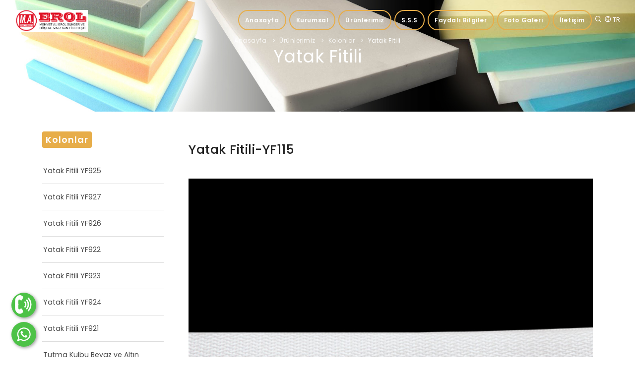

--- FILE ---
content_type: text/html; charset=utf-8
request_url: https://erolsunger.com/2_20230327042665_Yatak-Fitili
body_size: 23179
content:









<!DOCTYPE html>

<html xmlns="http://www.w3.org/1999/xhtml">
<head><link rel='shortcut icon' href='Resimler/favicon.png' /><meta http-equiv="Content-Type" content="text/html; charset=UTF-8" /><meta name="author" content="Teknobal" />
    <!-- Devices Meta -->
    <meta name="viewport" content="width=device-width, initial-scale=1, maximum-scale=1" />



    <!-- MOBILE SPECIFIC -->
    <meta name="viewport" content="width=device-width, initial-scale=1" />

    <!-- Stylesheets & Fonts -->
    <link href="polo/css/plugins.css" rel="stylesheet" /><link href="polo/css/style.css" rel="stylesheet" />

    <!-- Layout Stylesheets & Fonts -->
    <link href="//fonts.googleapis.com/css?family=Nothing+You+Could+Do" rel="stylesheet" type="text/css" /><link href="//fonts.googleapis.com/css?family=Herr+Von+Muellerhoff" rel="stylesheet" type="text/css" /><link href="polo/homepages/restaurant/css/restaurant-style.css" media="screen" rel="stylesheet" type="text/css" /><link href="polo/css/color-variations/brown-light.css" rel="stylesheet" type="text/css" media="screen" title="brown-light" /><link rel="stylesheet" type="text/css" href="css/ekStyle.css" /><script src="https://maps.googleapis.com/maps/api/js?key=AIzaSyBK7Sm8egxMlgtaAbIdEjVPNRZwcEeVX-Q" type="text/javascript"></script><title>
	Yatak Fitili Mehmet Ali Erol Sünger ve Döşeme Mehmet Ali Erol Sünger v
</title><meta name="description" content="Yatak Fitili Mehmet Ali Erol Sünger ve Döşeme Mehmet Ali Erol Sünger ve Döşeme Malz.San.Tic.Ltd.Şti." /><meta name="keywords" content="Yatak,Fitili,,Mehmet,Ali,Erol,Sünger,ve,Döşeme,Malz.San.Tic.Ltd.Şti." /></head>
<body>
    <form name="form1" method="post" action="./2_20230327042665_Yatak-Fitili" id="form1">
<div>
<input type="hidden" name="__EVENTTARGET" id="__EVENTTARGET" value="" />
<input type="hidden" name="__EVENTARGUMENT" id="__EVENTARGUMENT" value="" />
<input type="hidden" name="__VIEWSTATE" id="__VIEWSTATE" value="/[base64]/XgZ7ZPN5VYfOW63G1kWRNoFx56ziYfGO4/m/rY=" />
</div>

<script type="text/javascript">
//<![CDATA[
var theForm = document.forms['form1'];
if (!theForm) {
    theForm = document.form1;
}
function __doPostBack(eventTarget, eventArgument) {
    if (!theForm.onsubmit || (theForm.onsubmit() != false)) {
        theForm.__EVENTTARGET.value = eventTarget;
        theForm.__EVENTARGUMENT.value = eventArgument;
        theForm.submit();
    }
}
//]]>
</script>


<script src="/WebResource.axd?d=jwp_KJoC7m9do9F6Yh9fu_n7kMINan79Girpf8_I9AH1VdQSBQZCuchu4lxjqRxfWYU4McrtcArUDm0kLoOHKmYz_74ibRzX07LIcGztAOA1&amp;t=638563380220000000" type="text/javascript"></script>


<script type="text/javascript">
//<![CDATA[
var __cultureInfo = {"name":"tr-TR","numberFormat":{"CurrencyDecimalDigits":2,"CurrencyDecimalSeparator":",","IsReadOnly":true,"CurrencyGroupSizes":[3],"NumberGroupSizes":[3],"PercentGroupSizes":[3],"CurrencyGroupSeparator":".","CurrencySymbol":"₺","NaNSymbol":"NaN","CurrencyNegativePattern":1,"NumberNegativePattern":1,"PercentPositivePattern":2,"PercentNegativePattern":2,"NegativeInfinitySymbol":"-∞","NegativeSign":"-","NumberDecimalDigits":2,"NumberDecimalSeparator":",","NumberGroupSeparator":".","CurrencyPositivePattern":0,"PositiveInfinitySymbol":"∞","PositiveSign":"+","PercentDecimalDigits":2,"PercentDecimalSeparator":",","PercentGroupSeparator":".","PercentSymbol":"%","PerMilleSymbol":"‰","NativeDigits":["0","1","2","3","4","5","6","7","8","9"],"DigitSubstitution":1},"dateTimeFormat":{"AMDesignator":"ÖÖ","Calendar":{"MinSupportedDateTime":"\/Date(-62135596800000)\/","MaxSupportedDateTime":"\/Date(253402289999999)\/","AlgorithmType":1,"CalendarType":1,"Eras":[1],"TwoDigitYearMax":2029,"IsReadOnly":true},"DateSeparator":".","FirstDayOfWeek":1,"CalendarWeekRule":0,"FullDateTimePattern":"d MMMM yyyy dddd HH:mm:ss","LongDatePattern":"d MMMM yyyy dddd","LongTimePattern":"HH:mm:ss","MonthDayPattern":"d MMMM","PMDesignator":"ÖS","RFC1123Pattern":"ddd, dd MMM yyyy HH\u0027:\u0027mm\u0027:\u0027ss \u0027GMT\u0027","ShortDatePattern":"d.MM.yyyy","ShortTimePattern":"HH:mm","SortableDateTimePattern":"yyyy\u0027-\u0027MM\u0027-\u0027dd\u0027T\u0027HH\u0027:\u0027mm\u0027:\u0027ss","TimeSeparator":":","UniversalSortableDateTimePattern":"yyyy\u0027-\u0027MM\u0027-\u0027dd HH\u0027:\u0027mm\u0027:\u0027ss\u0027Z\u0027","YearMonthPattern":"MMMM yyyy","AbbreviatedDayNames":["Paz","Pzt","Sal","Çar","Per","Cum","Cmt"],"ShortestDayNames":["Pa","Pt","Sa","Ça","Pe","Cu","Ct"],"DayNames":["Pazar","Pazartesi","Salı","Çarşamba","Perşembe","Cuma","Cumartesi"],"AbbreviatedMonthNames":["Oca","Şub","Mar","Nis","May","Haz","Tem","Ağu","Eyl","Eki","Kas","Ara",""],"MonthNames":["Ocak","Şubat","Mart","Nisan","Mayıs","Haziran","Temmuz","Ağustos","Eylül","Ekim","Kasım","Aralık",""],"IsReadOnly":true,"NativeCalendarName":"Miladi Takvim","AbbreviatedMonthGenitiveNames":["Oca","Şub","Mar","Nis","May","Haz","Tem","Ağu","Eyl","Eki","Kas","Ara",""],"MonthGenitiveNames":["Ocak","Şubat","Mart","Nisan","Mayıs","Haziran","Temmuz","Ağustos","Eylül","Ekim","Kasım","Aralık",""]},"eras":[1,"MS",null,0]};//]]>
</script>

<script src="/ScriptResource.axd?d=KtxBZQlz1ZiuaUKRIRwUnVUhM5Bn_bxg6bvKjCTWo8pSzsp1J8iaLhzZ83tN3AWXZZ79r7AxPKdQ8RRwrypwK-KNsgUUVmdTxIpPFEg31WXhMmHytF5n-XFLkKCvxxEdoJZX2E0CdUlNybh9ZIolZA2&amp;t=23c9c237" type="text/javascript"></script>
<script type="text/javascript">
//<![CDATA[
if (typeof(Sys) === 'undefined') throw new Error('ASP.NET Ajax client-side framework failed to load.');
//]]>
</script>

<script src="/ScriptResource.axd?d=3ypct2kyKgw8B1tf7bVubpLhQo-O5eVr6h3NW1OJvDnkRHOqk2qhiK9DJwFfxlNsAbJMnrpe5MD1WIGVcrdQq85gAPzoy9k2EA26dJtJyFzS6-egOCIYCeGLvJDrB1a1m2KG6-XMwaKjWSAbRv0-hw2&amp;t=23c9c237" type="text/javascript"></script>
<div>

	<input type="hidden" name="__VIEWSTATEGENERATOR" id="__VIEWSTATEGENERATOR" value="CA0B0334" />
</div>
        <script type="text/javascript">
//<![CDATA[
Sys.WebForms.PageRequestManager._initialize('ScriptManager1', 'form1', [], [], [], 90, '');
//]]>
</script>


        <div class="whatsappDis">
            <a href="https://api.whatsapp.com/send?phone=+90 312 349 2828&text=Bilgi alabilir miyim?" target="_blank" color="#4dc247" class="whatsappDis2">
                <svg viewBox="0 0 32 32" xmlns="http://www.w3.org/2000/svg" xmlns:xlink="http://www.w3.org/1999/xlink" style="width: 100%; height: 100%; fill: rgb(255, 255, 255); stroke: none;">
                    <path d="M19.11 17.205c-.372 0-1.088 1.39-1.518 1.39a.63.63 0 0 1-.315-.1c-.802-.402-1.504-.817-2.163-1.447-.545-.516-1.146-1.29-1.46-1.963a.426.426 0 0 1-.073-.215c0-.33.99-.945.99-1.49 0-.143-.73-2.09-.832-2.335-.143-.372-.214-.487-.6-.487-.187 0-.36-.043-.53-.043-.302 0-.53.115-.746.315-.688.645-1.032 1.318-1.06 2.264v.114c-.015.99.472 1.977 1.017 2.78 1.23 1.82 2.506 3.41 4.554 4.34.616.287 2.035.888 2.722.888.817 0 2.15-.515 2.478-1.318.13-.33.244-.73.244-1.088 0-.058 0-.144-.03-.215-.1-.172-2.434-1.39-2.678-1.39zm-2.908 7.593c-1.747 0-3.48-.53-4.942-1.49L7.793 24.41l1.132-3.337a8.955 8.955 0 0 1-1.72-5.272c0-4.955 4.04-8.995 8.997-8.995S25.2 10.845 25.2 15.8c0 4.958-4.04 8.998-8.998 8.998zm0-19.798c-5.96 0-10.8 4.842-10.8 10.8 0 1.964.53 3.898 1.546 5.574L5 27.176l5.974-1.92a10.807 10.807 0 0 0 16.03-9.455c0-5.958-4.842-10.8-10.802-10.8z"></path></svg></a>


        </div>

        <div class="telDis">
            <a href="tel:+90 312 349 2828" target="_blank" color="#4dc247" class="telDis2">
                <svg version="1.1" id="Capa_1" xmlns="http://www.w3.org/2000/svg" xmlns:xlink="http://www.w3.org/1999/xlink" x="0px" y="0px"
                    width="30px" height="30px" viewBox="0 0 32 32" style="width: 100%; height: 100%; fill: rgb(255, 255, 255); stroke: none;" xml:space="preserve">
                    <g>
                        <path d="M23.71,26.301l-1.633-1.633c5.33-5.33,5.33-14.004,0-19.334l1.632-1.633C29.939,9.933,29.939,20.069,23.71,26.301z
		 M20.888,6.521l-1.633,1.631c3.776,3.776,3.776,9.92,0,13.696l1.635,1.631C25.562,18.806,25.562,11.195,20.888,6.521z
		 M17.976,9.434l-1.633,1.634c2.17,2.168,2.17,5.701,0,7.869l1.633,1.633C21.045,17.499,21.045,12.502,17.976,9.434z M1.938,8.445
		c-0.172,2.125-0.271,4.253-0.309,6.383h-0.01C1.62,14.886,1.624,14.942,1.624,15c0,0.059-0.004,0.115-0.005,0.171H1.63
		c0.038,2.13,0.137,4.26,0.309,6.384c0.445,5.56,4.814,9.252,9.098,8.294c0.188-0.038,0.384-0.04,0.561-0.112
		c1.043-0.434,1.907-1.241,2.87-1.837c1.228-0.77-1.419-7.3-3.059-6.457c-0.606,0.316-2.28,1.553-2.953,1.646
		c-0.601,0.084-1.071-0.711-1.131-1.445c-0.157-1.938-0.015-4.414-0.003-6.472h0.003c0-0.055-0.001-0.114-0.001-0.171
		s0.001-0.117,0.001-0.171H7.321c-0.012-2.058-0.154-4.534,0.003-6.472c0.06-0.735,0.53-1.531,1.131-1.445
		c0.673,0.093,2.347,1.33,2.953,1.646c1.64,0.843,4.286-5.689,3.059-6.457c-0.963-0.597-1.827-1.405-2.87-1.837
		c-0.177-0.074-0.374-0.075-0.561-0.113C6.752-0.807,2.384,2.886,1.938,8.445z" />
                    </g>

                </svg>
            </a>
        </div>


        <!-- Body Inner -->
        <div class="body-inner">
    

            <!--HEADER-->
           

                
 <header id="header" data-transparent="true" data-fullwidth="true" class="dark submenu-light">

             
<div class="header-inner">
                <div class="container">
                    <!--Logo-->
                    <div id="logo"> 

                        <a href="1_Anasayfa"><span class="logo-default"> <img id="Menu_Logo" src="Resimler/Mehmet-Ali-Erol-Sunger-ve-Doseme-MalzSanTicLtdSti_Logo.jpg" alt="Mehmet Ali Erol Sünger ve Döşeme" style="height:55px;border-width:0px;" /></span><span class="logo-dark"> <img id="Menu_Logo2" src="Resimler/Mehmet-Ali-Erol-Sunger-ve-Doseme-MalzSanTicLtdSti_Logo.jpg" alt="Mehmet Ali Erol Sünger ve Döşeme" style="height:45px;border-width:0px;" /></span></a> 
                         

                    </div>
                    <!--End: Logo-->
                    <!-- Search -->
                    <div id="search"><a id="btn-search-close" class="btn-search-close" aria-label="Close search form"><i class="icon-x"></i></a>
                        <div class="search-form">
                             
                            <input name="Menu$txt_AranacakKelime" type="text" id="Menu_txt_AranacakKelime" class="form-control" placeholder="Aranacak kelime..." />
                            <a id="Menu_btn_Ara" class="btn" href="javascript:__doPostBack(&#39;Menu$btn_Ara&#39;,&#39;&#39;)">Ara</a>
                            <span class="text-muted">Aramak istediğiniz kelimeyi yazıp ENTER e basınız veya ESC ile iptal ediniz</span>
                        </div>
                    </div> <!-- end: search -->
                    <!--Header Extras-->
                    <div class="header-extras">
                        <ul>
                            <li> <a id="btn-search" href="#"> <i class="icon-search"></i></a> </li>
                            
                            

 <div class="p-dropdown"> <a href="#"><i class="icon-globe"></i><span>
     TR</span></a>
                                    <ul class="p-dropdown-content">
                                        
                                  

        
   </ul>
                                </div>

                        </ul>
                    </div>
                    <!--end: Header Extras-->
                    <!--Navigation Resposnive Trigger-->
                    <div id="mainMenu-trigger"> <a class="lines-button x"><span class="lines"></span></a> </div>
                    <!--end: Navigation Resposnive Trigger-->
                    <!--Navigation-->
                   <div id="mainMenu" class="menu-outline">
                        <div class="container">
                            <nav>
                                <ul>

                                     <li class='current'>
	<a href='1_Anasayfa' >Anasayfa</a>
	</li>
	<li class='current'>
	<a href='55_Kurumsal' >Kurumsal</a>
	</li>
	<li class='current'>
	<a href='javascript:;' >Ürünlerimiz</a>
	<ul class='dropdown-menu'>
	<li class='dropdown-submenu'>
	<a href='2_20230306012510_Sungerler' >Süngerler</a>
	<ul class='dropdown-menu'>
	<li class='dropdown-submenu'>
	<a href='2_20230328034950_Alev-Geciktiriciler' ><span>Alev Geciktiriciler</span></a>
	</li>
	<li class='dropdown-submenu'>
	<a href='2_20230328035018_Hr-Sungerler' ><span>Hr Süngerler</span></a>
	</li>
	<li class='dropdown-submenu'>
	<a href='2_20230328035032_Konfor-Grubu' ><span>Konfor Grubu</span></a>
	</li>
	<li class='dropdown-submenu'>
	<a href='2_20230328035112_Standart-Sungerler' ><span>Standart Süngerler</span></a>
	</li>
	<li class='dropdown-submenu'>
	<a href='2_20230328035130_Uv-Sungerler' ><span>Uv Süngerler</span></a>
	</li>
	<li class='dropdown-submenu'>
	<a href='2_20230328035143_Visko' ><span>Visko</span></a>
	</li>
	<li class='dropdown-submenu'>
	<a href='2_20230328035201_Ozellikli-Sungerler' ><span>Özellikli Süngerler</span></a>
	</li>
	<li class='dropdown-submenu'>
	<a href='2_20230328035214_Yan-Urunler' ><span>Yan Ürünler</span></a>
	</li>
	</ul>
	</li>
	<li class='dropdown-submenu'>
	<a href='2_20230306012528_Tabancalar' >Tabancalar</a>
	<ul class='dropdown-menu'>
	<li>
	<a href='2_20230306013735_KECE-CAKMA-TABANCASI-P-110' ><span>KEÇE ÇAKMA TABANCASI P 110</span></a>
	</li>
	<li>
	<a href='2_20230306013945_KECE-CAKMA-TABANCASI-P88' ><span>KEÇE ÇAKMA TABANCASI P/88</span></a>
	</li>
	</ul>
	</li>
	<li>
	<a href='2_20230306012545_Elyaf-Kece' >Elyaf-Keçe</a>
	</li>
	<li>
	<a href='2_20230306012601_Yapistiricilar' >Yapıştırıcılar</a>
	</li>
	<li>
	<a href='2_20230306012613_Ipler' >İpler</a>
	</li>
	<li>
	<a href='2_20230306012631_Mekanizmalar' >Mekanizmalar</a>
	</li>
	<li>
	<a href='2_20230306012659_Doseme-Malzemeleri' >Döşeme Malzemeleri</a>
	</li>
	<li>
	<a href='2_20230328035417_Kolonlar' >Kolonlar</a>
	<ul class='dropdown-menu'>
	<li>
	<a href='2_20230327042697_Yatak-Fitili' ><span>Yatak Fitili</span></a>
	</li>
	<li>
	<a href='2_20230327042687_Yatak-Fitili' ><span>Yatak Fitili</span></a>
	</li>
	<li>
	<a href='2_20230327042703_Tutma-Kulbu' ><span>Tutma Kulbu</span></a>
	</li>
	<li>
	<a href='2_20230327042702_Yatak-Fitili' ><span>Yatak Fitili</span></a>
	</li>
	<li>
	<a href='2_20230327042701_Yatak-Fitili' ><span>Yatak Fitili</span></a>
	</li>
	<li>
	<a href='2_20230327042700_Yatak-Fitili' ><span>Yatak Fitili</span></a>
	</li>
	<li>
	<a href='2_20230327042705_Tutma-Kulbu' ><span>Tutma Kulbu</span></a>
	</li>
	<li>
	<a href='2_20230327042698_Yatak-Fitili' ><span>Yatak Fitili</span></a>
	</li>
	<li>
	<a href='2_20230327042706_Tutma-Kulbu' ><span>Tutma Kulbu</span></a>
	</li>
	<li>
	<a href='2_20230327042693_Yatak-Fitili' ><span>Yatak Fitili</span></a>
	</li>
	<li>
	<a href='2_20230327042692_Yatak-Fitili' ><span>Yatak Fitili</span></a>
	</li>
	<li>
	<a href='2_20230327042691_Yatak-Fitili' ><span>Yatak Fitili</span></a>
	</li>
	<li>
	<a href='2_20230327042690_Yatak-Fitili' ><span>Yatak Fitili</span></a>
	</li>
	<li>
	<a href='2_20230327042689_Yatak-Fitili' ><span>Yatak Fitili</span></a>
	</li>
	<li>
	<a href='2_20230327042769_Dokuma-Lastigi' ><span>Dokuma Lastiği</span></a>
	</li>
	<li>
	<a href='2_20230327042699_Yatak-Fitili' ><span>Yatak Fitili</span></a>
	</li>
	<li>
	<a href='2_20230327042713_Terlik-Kolonu' ><span>Terlik Kolonu</span></a>
	</li>
	<li>
	<a href='2_20230327042720_Terlik-Kolonu' ><span>Terlik Kolonu</span></a>
	</li>
	<li>
	<a href='2_20230327042770_Dokuma-Lastigi' ><span>Dokuma Lastiği</span></a>
	</li>
	<li>
	<a href='2_20230327042718_Terlik-Kolonu' ><span>Terlik Kolonu</span></a>
	</li>
	<li>
	<a href='2_20230327042717_Terlik-Kolonu' ><span>Terlik Kolonu</span></a>
	</li>
	<li>
	<a href='2_20230327042716_Terlik-Kolonu' ><span>Terlik Kolonu</span></a>
	</li>
	<li>
	<a href='2_20230327042704_Tutma-Kulbu' ><span>Tutma Kulbu</span></a>
	</li>
	<li>
	<a href='2_20230327042714_Terlik-Kolonu' ><span>Terlik Kolonu</span></a>
	</li>
	<li>
	<a href='2_20230327042686_Yatak-Fitili' ><span>Yatak Fitili</span></a>
	</li>
	<li>
	<a href='2_20230327042712_Terlik-Kolonu' ><span>Terlik Kolonu</span></a>
	</li>
	<li>
	<a href='2_20230327042711_Terlik-Kolonu' ><span>Terlik Kolonu</span></a>
	</li>
	<li>
	<a href='2_20230327042710_Terlik-Kolonu' ><span>Terlik Kolonu</span></a>
	</li>
	<li>
	<a href='2_20230327042709_Terlik-Kolonu' ><span>Terlik Kolonu</span></a>
	</li>
	<li>
	<a href='2_20230327042708_Terlik-Kolonu' ><span>Terlik Kolonu</span></a>
	</li>
	<li>
	<a href='2_20230327042707_Terlik-Kolonu' ><span>Terlik Kolonu</span></a>
	</li>
	<li>
	<a href='2_20230327042715_Terlik-Kolonu' ><span>Terlik Kolonu</span></a>
	</li>
	<li>
	<a href='2_20230327042777_Canta-Kolonu' ><span>Çanta Kolonu</span></a>
	</li>
	<li>
	<a href='2_20230327042688_Yatak-Fitili' ><span>Yatak Fitili</span></a>
	</li>
	<li>
	<a href='2_20230327042783_Canta-Kolonu' ><span>Çanta Kolonu</span></a>
	</li>
	<li>
	<a href='2_20230327042782_Canta-Kolonu' ><span>Çanta Kolonu</span></a>
	</li>
	<li>
	<a href='2_20230327042781_Canta-Kolonu' ><span>Çanta Kolonu</span></a>
	</li>
	<li>
	<a href='2_20230327042780_Canta-Kolonu' ><span>Çanta Kolonu</span></a>
	</li>
	<li>
	<a href='2_20230327042785_Canta-Kolonu' ><span>Çanta Kolonu</span></a>
	</li>
	<li>
	<a href='2_20230327042778_Canta-Kolonu' ><span>Çanta Kolonu</span></a>
	</li>
	<li>
	<a href='2_20230327042786_Canta-Kolonu' ><span>Çanta Kolonu</span></a>
	</li>
	<li>
	<a href='2_20230327042776_Canta-Kolonu' ><span>Çanta Kolonu</span></a>
	</li>
	<li>
	<a href='2_20230327042775_Asker-Yelegi' ><span>Asker Yeleği</span></a>
	</li>
	<li>
	<a href='2_20230327042774_Bariyer-Kolonu' ><span>Bariyer Kolonu</span></a>
	</li>
	<li>
	<a href='2_20230327042773_Ayakkabi-Biyesi' ><span>Ayakkabı Biyesi</span></a>
	</li>
	<li>
	<a href='2_20230327042772_Canta-Biyesi' ><span>Çanta Biyesi</span></a>
	</li>
	<li>
	<a href='2_20230327042771_Canta-Kolonu' ><span>Çanta Kolonu</span></a>
	</li>
	<li>
	<a href='2_20230327042779_Canta-Kolonu' ><span>Çanta Kolonu</span></a>
	</li>
	<li>
	<a href='2_20230327042678_Yatak-Fitili' ><span>Yatak Fitili</span></a>
	</li>
	<li>
	<a href='2_20230327042685_Yatak-Fitili' ><span>Yatak Fitili</span></a>
	</li>
	<li>
	<a href='2_20230327042684_Yatak-Fitili' ><span>Yatak Fitili</span></a>
	</li>
	<li>
	<a href='2_20230327042683_Yatak-Fitili' ><span>Yatak Fitili</span></a>
	</li>
	<li>
	<a href='2_20230327042682_Yatak-Fitili' ><span>Yatak Fitili</span></a>
	</li>
	<li>
	<a href='2_20230327042681_Yatak-Fitili' ><span>Yatak Fitili</span></a>
	</li>
	<li>
	<a href='2_20230327042784_Canta-Kolonu' ><span>Çanta Kolonu</span></a>
	</li>
	<li>
	<a href='2_20230327042679_Yatak-Fitili' ><span>Yatak Fitili</span></a>
	</li>
	<li>
	<a href='2_20230327042721_Terlik-Kolonu' ><span>Terlik Kolonu</span></a>
	</li>
	<li>
	<a href='2_20230327042677_Yatak-Fitili' ><span>Yatak Fitili</span></a>
	</li>
	<li>
	<a href='2_20230327042676_Yatak-Fitili' ><span>Yatak Fitili</span></a>
	</li>
	<li>
	<a href='2_20230327042675_Yatak-Fitili' ><span>Yatak Fitili</span></a>
	</li>
	<li>
	<a href='2_20230327042789_Canta-Kolonu' ><span>Çanta Kolonu</span></a>
	</li>
	<li>
	<a href='2_20230327042788_Canta-Kolonu' ><span>Çanta Kolonu</span></a>
	</li>
	<li>
	<a href='2_20230327042787_Canta-Kolonu' ><span>Çanta Kolonu</span></a>
	</li>
	<li>
	<a href='2_20230327042680_Yatak-Fitili' ><span>Yatak Fitili</span></a>
	</li>
	<li>
	<a href='2_20230327042665_Yatak-Fitili' ><span>Yatak Fitili</span></a>
	</li>
	<li>
	<a href='2_20230327042672_Yatak-Fitili' ><span>Yatak Fitili</span></a>
	</li>
	<li>
	<a href='2_20230327042671_Yatak-Fitili' ><span>Yatak Fitili</span></a>
	</li>
	<li>
	<a href='2_20230327042670_Yatak-Fitili' ><span>Yatak Fitili</span></a>
	</li>
	<li>
	<a href='2_20230327042669_Yatak-Fitili' ><span>Yatak Fitili</span></a>
	</li>
	<li>
	<a href='2_20230327042668_Yatak-Fitili' ><span>Yatak Fitili</span></a>
	</li>
	<li>
	<a href='2_20230327042719_Terlik-Kolonu' ><span>Terlik Kolonu</span></a>
	</li>
	<li>
	<a href='2_20230327042666_Yatak-Fitili' ><span>Yatak Fitili</span></a>
	</li>
	<li>
	<a href='2_20230327042754_Hava-Kapsulu' ><span>Hava Kapsülü</span></a>
	</li>
	<li>
	<a href='2_20230327042664_Yatak-Fitili' ><span>Yatak Fitili</span></a>
	</li>
	<li>
	<a href='2_20230327042663_Yatak-Fitili' ><span>Yatak Fitili</span></a>
	</li>
	<li>
	<a href='2_20230327042662_Yatak-Fitili' ><span>Yatak Fitili</span></a>
	</li>
	<li>
	<a href='2_20230327042661_Elastik-Kolon-Siyah-Seri' ><span>Elastik Kolon Siyah Seri</span></a>
	</li>
	<li>
	<a href='2_20230327042660_Elastik-Kolon-Mavi-Seri' ><span>Elastik Kolon Mavi Seri</span></a>
	</li>
	<li>
	<a href='2_20230327042659_Elastik-Kolon-Yesil-Seri' ><span>Elastik Kolon Yeşil Seri</span></a>
	</li>
	<li>
	<a href='2_20230327042667_Yatak-Fitili' ><span>Yatak Fitili</span></a>
	</li>
	<li>
	<a href='2_20230327042760_Hava-Kapsulu' ><span>Hava Kapsülü</span></a>
	</li>
	<li>
	<a href='2_20230327042768_Dokuma-Lastigi' ><span>Dokuma Lastiği</span></a>
	</li>
	<li>
	<a href='2_20230327042767_Dokuma-Lastigi' ><span>Dokuma Lastiği</span></a>
	</li>
	<li>
	<a href='2_20230327042766_Dokuma-Lastigi' ><span>Dokuma Lastiği</span></a>
	</li>
	<li>
	<a href='2_20230327042765_Dokuma-Lastigi' ><span>Dokuma Lastiği</span></a>
	</li>
	<li>
	<a href='2_20230327042764_Dokuma-Lastigi' ><span>Dokuma Lastiği</span></a>
	</li>
	<li>
	<a href='2_20230327042763_Dokuma-Lastigi' ><span>Dokuma Lastiği</span></a>
	</li>
	<li>
	<a href='2_20230327042673_Yatak-Fitili' ><span>Yatak Fitili</span></a>
	</li>
	<li>
	<a href='2_20230327042761_Dokuma-Lastigi' ><span>Dokuma Lastiği</span></a>
	</li>
	<li>
	<a href='2_20230327042674_Yatak-Fitili' ><span>Yatak Fitili</span></a>
	</li>
	<li>
	<a href='2_20230327042759_Hava-Kapsulu' ><span>Hava Kapsülü</span></a>
	</li>
	<li>
	<a href='2_20230327042758_Hava-Kapsulu' ><span>Hava Kapsülü</span></a>
	</li>
	<li>
	<a href='2_20230327042757_Hava-Kapsulu' ><span>Hava Kapsülü</span></a>
	</li>
	<li>
	<a href='2_20230327042756_Hava-Kapsulu' ><span>Hava Kapsülü</span></a>
	</li>
	<li>
	<a href='2_20230327042755_Hava-Kapsulu' ><span>Hava Kapsülü</span></a>
	</li>
	<li>
	<a href='2_20230327042751_Kose-Koruyucu' ><span>Köşe Koruyucu</span></a>
	</li>
	<li>
	<a href='2_20230327042762_Dokuma-Lastigi' ><span>Dokuma Lastiği</span></a>
	</li>
	<li>
	<a href='2_20230327042729_Terlik-Kolonu' ><span>Terlik Kolonu</span></a>
	</li>
	<li>
	<a href='2_20230327042753_Hava-Kapsulu' ><span>Hava Kapsülü</span></a>
	</li>
	<li>
	<a href='2_20230327042736_Terlik-Kolonu' ><span>Terlik Kolonu</span></a>
	</li>
	<li>
	<a href='2_20230327042735_Terlik-Kolonu' ><span>Terlik Kolonu</span></a>
	</li>
	<li>
	<a href='2_20230327042734_Terlik-Kolonu' ><span>Terlik Kolonu</span></a>
	</li>
	<li>
	<a href='2_20230327042733_Terlik-Kolonu' ><span>Terlik Kolonu</span></a>
	</li>
	<li>
	<a href='2_20230327042732_Terlik-Kolonu' ><span>Terlik Kolonu</span></a>
	</li>
	<li>
	<a href='2_20230327042738_Terlik-Kolonu' ><span>Terlik Kolonu</span></a>
	</li>
	<li>
	<a href='2_20230327042730_Terlik-Kolonu' ><span>Terlik Kolonu</span></a>
	</li>
	<li>
	<a href='2_20230327042739_Terlik-Kolonu' ><span>Terlik Kolonu</span></a>
	</li>
	<li>
	<a href='2_20230327042728_Terlik-Kolonu' ><span>Terlik Kolonu</span></a>
	</li>
	<li>
	<a href='2_20230327042727_Terlik-Kolonu' ><span>Terlik Kolonu</span></a>
	</li>
	<li>
	<a href='2_20230327042726_Terlik-Kolonu' ><span>Terlik Kolonu</span></a>
	</li>
	<li>
	<a href='2_20230327042725_Terlik-Kolonu' ><span>Terlik Kolonu</span></a>
	</li>
	<li>
	<a href='2_20230327042724_Terlik-Kolonu' ><span>Terlik Kolonu</span></a>
	</li>
	<li>
	<a href='2_20230327042723_Terlik-Kolonu' ><span>Terlik Kolonu</span></a>
	</li>
	<li>
	<a href='2_20230327042731_Terlik-Kolonu' ><span>Terlik Kolonu</span></a>
	</li>
	<li>
	<a href='2_20230327042746_Terlik-Kolonu' ><span>Terlik Kolonu</span></a>
	</li>
	<li>
	<a href='2_20230327042740_Terlik-Kolonu' ><span>Terlik Kolonu</span></a>
	</li>
	<li>
	<a href='2_20230327042741_Terlik-Kolonu' ><span>Terlik Kolonu</span></a>
	</li>
	<li>
	<a href='2_20230327042742_Terlik-Kolonu' ><span>Terlik Kolonu</span></a>
	</li>
	<li>
	<a href='2_20230327042743_Terlik-Kolonu' ><span>Terlik Kolonu</span></a>
	</li>
	<li>
	<a href='2_20230327042744_Terlik-Kolonu' ><span>Terlik Kolonu</span></a>
	</li>
	<li>
	<a href='2_20230327042745_Terlik-Kolonu' ><span>Terlik Kolonu</span></a>
	</li>
	<li>
	<a href='2_20230327042752_Kose-Koruyucu' ><span>Köşe Koruyucu</span></a>
	</li>
	<li>
	<a href='2_20230327042722_Terlik-Kolonu' ><span>Terlik Kolonu</span></a>
	</li>
	<li>
	<a href='2_20230327042737_Terlik-Kolonu' ><span>Terlik Kolonu</span></a>
	</li>
	<li>
	<a href='2_20230327042750_Kose-Koruyucu' ><span>Köşe Koruyucu</span></a>
	</li>
	<li>
	<a href='2_20230327042747_Terlik-Kolonu' ><span>Terlik Kolonu</span></a>
	</li>
	<li>
	<a href='2_20230327042748_Spanzed-Kolonu' ><span>Spanzed Kolonu</span></a>
	</li>
	<li>
	<a href='2_20230327042749_Polis-Yelegi' ><span>Polis Yeleği</span></a>
	</li>
	<li>
	<a href='2_20230327042695_Yatak-Fitili' ><span>Yatak Fitili</span></a>
	</li>
	<li>
	<a href='2_20230327042696_Yatak-Fitili' ><span>Yatak Fitili</span></a>
	</li>
	<li>
	<a href='2_20230327042694_Yatak-Fitili' ><span>Yatak Fitili</span></a>
	</li>
	</ul>
	</li>
	<li>
	<a href='2_20230328052857_Yaylar' >Yaylar</a>
	<ul class='dropdown-menu'>
	<li>
	<a href='2_20230328052939_Parca-Zigzag-Yay' ><span>Parça Zigzag Yay</span></a>
	</li>
	<li>
	<a href='2_20230328053006_Parca-Zigzag-Yay-(Kasa)' ><span>Parça Zigzag Yay (Kasa)</span></a>
	</li>
	<li>
	<a href='2_20230328053030_Zigzag-Yay' ><span>Zigzag Yay</span></a>
	</li>
	<li>
	<a href='2_20230328053103_Rulo-Zigzag-Yay' ><span>Rulo Zigzag Yay</span></a>
	</li>
	<li>
	<a href='2_20230328053132_Sac-Kelepce' ><span>Sac Kelepçe</span></a>
	</li>
	<li>
	<a href='2_20230328053203_Ezme-Yayi' ><span>Ezme Yayı</span></a>
	</li>
	<li>
	<a href='2_20230328053229_Baglanti-Kancalari' ><span>Bağlantı Kancaları</span></a>
	</li>
	<li>
	<a href='2_20230328053247_R-Pim--Catal-Pim' ><span>R Pim -Çatal Pim</span></a>
	</li>
	<li>
	<a href='2_20230328053322_Gergi-Yayi' ><span>Gergi Yayı</span></a>
	</li>
	<li>
	<a href='2_20230328053348_Baski-Yayi' ><span>Baskı Yayı</span></a>
	</li>
	<li>
	<a href='2_20230328053430_Cubuk-ve-Pimler' ><span>Çubuk ve Pimler</span></a>
	</li>
	<li>
	<a href='2_20230328053448_Plastik-Klips' ><span>Plastik Klips</span></a>
	</li>
	</ul>
	</li>
	</ul>
	</li>
	<li class='current'>
	<a href='18_SSS' >S.S.S</a>
	</li>
	<li class='current'>
	<a href='19_Faydali-Bilgiler' >Faydalı Bilgiler</a>
	</li>
	<li class='current'>
	<a href='47_Foto-Galeri' >Foto Galeri</a>
	</li>
	<li class='current'>
	<a href='7_Iletisim' >İletişim</a>
	</li>
	


                                </ul>
                            </nav>
                        </div>
                    </div>
                    <!--end: Navigation-->
                </div>
            </div>

 </header>





 

          
            <!--END: HEADER-->

            


      <!-- Page title -->
        <section id="page-title" class="text-light" style="background-image: url(../Resimler/Banner/965e20c6-7336-4cfb-a060-3e02f089371c.jpg); background-size: cover; background-position: center center;">
            <div class="container">
                <div class="breadcrumb">
                    <ul>
                        <li><a href="1_Anasayfa"> Anasayfa</a> </li>
                        <li><a href='http://erolsunger.com/2_Urunlerimiz' >Ürünlerimiz</a></li>
	<li><a href='http://erolsunger.com/2_20230328035417_Kolonlar' >Kolonlar</a></li>
	<li><a href='http://erolsunger.com/2_20230327042665_Yatak-Fitili' >Yatak Fitili</a></li>
	 

                       
                    </ul>
                </div>
                <div class="page-title">
                    <h1> Yatak Fitili</h1>
                    <span></span>
                </div>
            </div>
        </section>
        <!-- end: Page title -->

   <section id="page-content" class="sidebar-left">
            <div class="container">
                <div class="row">
                    <!-- Content-->
                    
                      <div class="content col-lg-9">


                        <div id="ctl12_DetayPNL">
	
          
                <div class="product">
                            <div class="row m-b-40">
                               
                                 
                                <div class="col-lg-12">
                                    <div class="product-description">
                                         <div class="row m-b-20">
                    <div class="col-lg-12 p-t-10">
                        <h3 class="m-b-20">Yatak Fitili-YF115 </h3>
                        <p></p>
                    </div>
                     
                </div> 
                                      
                                        
                                        <p> 

 
                                            <div class="product-image"> 
                                        <div class="carousel dots-inside dots-dark arrows-visible" data-items="1" data-loop="true" data-autoplay="true" data-animate-in="fadeIn" data-animate-out="fadeOut" data-autoplay="2500" data-lightbox="gallery">
                                           <a href="Resimler/Buyuk/U20160808132041243.jpg" data-lightbox="image" title="Yatak Fitili"><img src='Resimler/kucuk/U20160808132041243.jpg' alt='Yatak Fitili'></a>
                                        </div>
                                      
                                    </div>
                            Her Renk, Desen, &Ouml;l&ccedil;&uuml; ve Miktarda &Uuml;retim Yapılmaktadır.&nbsp;
                                    </p>
                                     
                                        <div class="seperator m-t-20 m-b-10"></div>
                                    </div>
                                   

                                         


                                       
                                   
                                </div>
                            </div>
                  
                        </div>
                            
                          
                         

                 




                 
                        
                        
                              
         



                   <div class="container"> 
                <div class="grid-layout grid-4-columns" data-margin="20" data-item="grid-item" data-lightbox="gallery">
  

                                        <div class="grid-item">
                        <a class="image-hover-zoom" href="Resimler/Buyuk/U20160808132041243.jpg" data-lightbox="gallery-image" title="Yatak Fitili  &nbsp;"><img src="Resimler/Kucuk/U20160808132041243.jpg" alt="Yatak Fitili  &nbsp;" /></a>
                    </div>
                                    

                   
                   
                </div> 
            </div>

                            
                
                      
                
                
                
                
                







            

            
</div>
                   

            
            



           
                    </div>
                   
                    <!-- Sidebar-->
                   
 
<div class="sidebar col-lg-3">
                        <!--widget newsletter-->
                        <div class="widget clearfix widget-archive">
                            <h4 class="badge badge-primary">Kolonlar</h4>
                            <ul class="list list-lines">

                                 
                                        <li><a href="http://erolsunger.com/2_20230327042694_Yatak-Fitili" title="Yatak Fitili">Yatak Fitili YF925</a></li>
                                        
                                    
                                        <li><a href="http://erolsunger.com/2_20230327042696_Yatak-Fitili" title="Yatak Fitili">Yatak Fitili YF927</a></li>
                                        
                                    
                                        <li><a href="http://erolsunger.com/2_20230327042695_Yatak-Fitili" title="Yatak Fitili">Yatak Fitili YF926</a></li>
                                        
                                    
                                        <li><a href="http://erolsunger.com/2_20230327042691_Yatak-Fitili" title="Yatak Fitili">Yatak Fitili YF922</a></li>
                                        
                                    
                                        <li><a href="http://erolsunger.com/2_20230327042692_Yatak-Fitili" title="Yatak Fitili">Yatak Fitili YF923</a></li>
                                        
                                    
                                        <li><a href="http://erolsunger.com/2_20230327042693_Yatak-Fitili" title="Yatak Fitili">Yatak Fitili YF924</a></li>
                                        
                                    
                                        <li><a href="http://erolsunger.com/2_20230327042690_Yatak-Fitili" title="Yatak Fitili">Yatak Fitili YF921</a></li>
                                        
                                    
                                        <li><a href="http://erolsunger.com/2_20230327042704_Tutma-Kulbu" title="Tutma Kulbu">Tutma Kulbu Beyaz ve Altın</a></li>
                                        
                                    
                                        <li><a href="http://erolsunger.com/2_20230327042689_Yatak-Fitili" title="Yatak Fitili">Yatak Fitili YF920</a></li>
                                        
                                    
                                        <li><a href="http://erolsunger.com/2_20230327042703_Tutma-Kulbu" title="Tutma Kulbu">Tutma Kulbu Beyaz ve Gümüş</a></li>
                                        
                                    
                                        <li><a href="http://erolsunger.com/2_20230327042698_Yatak-Fitili" title="Yatak Fitili">Yatak Fitili YF929</a></li>
                                        
                                    
                                        <li><a href="http://erolsunger.com/2_20230327042699_Yatak-Fitili" title="Yatak Fitili">Yatak Fitili YF930</a></li>
                                        
                                    
                                        <li><a href="http://erolsunger.com/2_20230327042700_Yatak-Fitili" title="Yatak Fitili">Yatak Fitili YF931</a></li>
                                        
                                    
                                        <li><a href="http://erolsunger.com/2_20230327042701_Yatak-Fitili" title="Yatak Fitili">Yatak Fitili YF932</a></li>
                                        
                                    
                                        <li><a href="http://erolsunger.com/2_20230327042770_Dokuma-Lastigi" title="Dokuma Lastiği">Dokuma Lastiği DL100SYH</a></li>
                                        
                                    
                                        <li><a href="http://erolsunger.com/2_20230327042697_Yatak-Fitili" title="Yatak Fitili">Yatak Fitili YF928</a></li>
                                        
                                    
                                        <li><a href="http://erolsunger.com/2_20230327042711_Terlik-Kolonu" title="Terlik Kolonu">Terlik Kolonu BKLV_SKHV</a></li>
                                        
                                    
                                        <li><a href="http://erolsunger.com/2_20230327042718_Terlik-Kolonu" title="Terlik Kolonu">Terlik Kolonu Bora_SG</a></li>
                                        
                                    
                                        <li><a href="http://erolsunger.com/2_20230327042717_Terlik-Kolonu" title="Terlik Kolonu">Terlik Kolonu Bora_SALTIN</a></li>
                                        
                                    
                                        <li><a href="http://erolsunger.com/2_20230327042716_Terlik-Kolonu" title="Terlik Kolonu">Terlik Kolonu Bora_LG</a></li>
                                        
                                    
                                        <li><a href="http://erolsunger.com/2_20230327042715_Terlik-Kolonu" title="Terlik Kolonu">Terlik Kolonu Bora_KRMALTIN</a></li>
                                        
                                    
                                        <li><a href="http://erolsunger.com/2_20230327042714_Terlik-Kolonu" title="Terlik Kolonu">Terlik Kolonu Bora_KHVBEJ</a></li>
                                        
                                    
                                        <li><a href="http://erolsunger.com/2_20230327042702_Yatak-Fitili" title="Yatak Fitili">Yatak Fitili YF933</a></li>
                                        
                                    
                                        <li><a href="http://erolsunger.com/2_20230327042712_Terlik-Kolonu" title="Terlik Kolonu">Terlik Kolonu BKLV_SL</a></li>
                                        
                                    
                                        <li><a href="http://erolsunger.com/2_20230327042686_Yatak-Fitili" title="Yatak Fitili">Yatak Fitili YF917</a></li>
                                        
                                    
                                        <li><a href="http://erolsunger.com/2_20230327042710_Terlik-Kolonu" title="Terlik Kolonu">Terlik Kolonu BKLV_GS</a></li>
                                        
                                    
                                        <li><a href="http://erolsunger.com/2_20230327042709_Terlik-Kolonu" title="Terlik Kolonu">Terlik Kolonu 2DamlaSG</a></li>
                                        
                                    
                                        <li><a href="http://erolsunger.com/2_20230327042708_Terlik-Kolonu" title="Terlik Kolonu">Terlik Kolonu 2DamlaLG</a></li>
                                        
                                    
                                        <li><a href="http://erolsunger.com/2_20230327042707_Terlik-Kolonu" title="Terlik Kolonu">Terlik Kolonu 2DamlaKHVBEJ</a></li>
                                        
                                    
                                        <li><a href="http://erolsunger.com/2_20230327042706_Tutma-Kulbu" title="Tutma Kulbu">Tutma Kulbu Bej ve Altın</a></li>
                                        
                                    
                                        <li><a href="http://erolsunger.com/2_20230327042705_Tutma-Kulbu" title="Tutma Kulbu">Tutma Kulbu Bej ve Gümüş</a></li>
                                        
                                    
                                        <li><a href="http://erolsunger.com/2_20230327042713_Terlik-Kolonu" title="Terlik Kolonu">Terlik Kolonu Bora_BRDALTIN</a></li>
                                        
                                    
                                        <li><a href="http://erolsunger.com/2_20230327042777_Canta-Kolonu" title="Çanta Kolonu">Çanta Kolonu CK201</a></li>
                                        
                                    
                                        <li><a href="http://erolsunger.com/2_20230327042784_Canta-Kolonu" title="Çanta Kolonu">Çanta Kolonu CK208</a></li>
                                        
                                    
                                        <li><a href="http://erolsunger.com/2_20230327042783_Canta-Kolonu" title="Çanta Kolonu">Çanta Kolonu CK207</a></li>
                                        
                                    
                                        <li><a href="http://erolsunger.com/2_20230327042782_Canta-Kolonu" title="Çanta Kolonu">Çanta Kolonu CK206</a></li>
                                        
                                    
                                        <li><a href="http://erolsunger.com/2_20230327042781_Canta-Kolonu" title="Çanta Kolonu">Çanta Kolonu CK205</a></li>
                                        
                                    
                                        <li><a href="http://erolsunger.com/2_20230327042780_Canta-Kolonu" title="Çanta Kolonu">Çanta Kolonu CK204</a></li>
                                        
                                    
                                        <li><a href="http://erolsunger.com/2_20230327042688_Yatak-Fitili" title="Yatak Fitili">Yatak Fitili YF919</a></li>
                                        
                                    
                                        <li><a href="http://erolsunger.com/2_20230327042778_Canta-Kolonu" title="Çanta Kolonu">Çanta Kolonu CK202</a></li>
                                        
                                    
                                        <li><a href="http://erolsunger.com/2_20230327042787_Canta-Kolonu" title="Çanta Kolonu">Çanta Kolonu CK211</a></li>
                                        
                                    
                                        <li><a href="http://erolsunger.com/2_20230327042776_Canta-Kolonu" title="Çanta Kolonu">Çanta Kolonu CK200</a></li>
                                        
                                    
                                        <li><a href="http://erolsunger.com/2_20230327042775_Asker-Yelegi" title="Asker Yeleği">Asker Yeleği AY100</a></li>
                                        
                                    
                                        <li><a href="http://erolsunger.com/2_20230327042774_Bariyer-Kolonu" title="Bariyer Kolonu">Bariyer Kolonu BK100</a></li>
                                        
                                    
                                        <li><a href="http://erolsunger.com/2_20230327042773_Ayakkabi-Biyesi" title="Ayakkabı Biyesi">Ayakkabı Biyesi AB100</a></li>
                                        
                                    
                                        <li><a href="http://erolsunger.com/2_20230327042772_Canta-Biyesi" title="Çanta Biyesi">Çanta Biyesi CB100</a></li>
                                        
                                    
                                        <li><a href="http://erolsunger.com/2_20230327042771_Canta-Kolonu" title="Çanta Kolonu">Çanta Kolonu CK100</a></li>
                                        
                                    
                                        <li><a href="http://erolsunger.com/2_20230327042779_Canta-Kolonu" title="Çanta Kolonu">Çanta Kolonu CK203</a></li>
                                        
                                    
                                        <li><a href="http://erolsunger.com/2_20230327042678_Yatak-Fitili" title="Yatak Fitili">Yatak Fitili YF909</a></li>
                                        
                                    
                                        <li><a href="http://erolsunger.com/2_20230327042721_Terlik-Kolonu" title="Terlik Kolonu">Terlik Kolonu Liza_LG</a></li>
                                        
                                    
                                        <li><a href="http://erolsunger.com/2_20230327042685_Yatak-Fitili" title="Yatak Fitili">Yatak Fitili YF916</a></li>
                                        
                                    
                                        <li><a href="http://erolsunger.com/2_20230327042684_Yatak-Fitili" title="Yatak Fitili">Yatak Fitili YF915</a></li>
                                        
                                    
                                        <li><a href="http://erolsunger.com/2_20230327042683_Yatak-Fitili" title="Yatak Fitili">Yatak Fitili YF914</a></li>
                                        
                                    
                                        <li><a href="http://erolsunger.com/2_20230327042682_Yatak-Fitili" title="Yatak Fitili">Yatak Fitili YF913</a></li>
                                        
                                    
                                        <li><a href="http://erolsunger.com/2_20230327042681_Yatak-Fitili" title="Yatak Fitili">Yatak Fitili YF912</a></li>
                                        
                                    
                                        <li><a href="http://erolsunger.com/2_20230327042785_Canta-Kolonu" title="Çanta Kolonu">Çanta Kolonu CK209</a></li>
                                        
                                    
                                        <li><a href="http://erolsunger.com/2_20230327042679_Yatak-Fitili" title="Yatak Fitili">Yatak Fitili YF910</a></li>
                                        
                                    
                                        <li><a href="http://erolsunger.com/2_20230327042786_Canta-Kolonu" title="Çanta Kolonu">Çanta Kolonu CK210</a></li>
                                        
                                    
                                        <li><a href="http://erolsunger.com/2_20230327042677_Yatak-Fitili" title="Yatak Fitili">Yatak Fitili YF908</a></li>
                                        
                                    
                                        <li><a href="http://erolsunger.com/2_20230327042676_Yatak-Fitili" title="Yatak Fitili">Yatak Fitili YF907</a></li>
                                        
                                    
                                        <li><a href="http://erolsunger.com/2_20230327042675_Yatak-Fitili" title="Yatak Fitili">Yatak Fitili YF906</a></li>
                                        
                                    
                                        <li><a href="http://erolsunger.com/2_20230327042789_Canta-Kolonu" title="Çanta Kolonu">Çanta Kolonu CK213</a></li>
                                        
                                    
                                        <li><a href="http://erolsunger.com/2_20230327042788_Canta-Kolonu" title="Çanta Kolonu">Çanta Kolonu CK212</a></li>
                                        
                                    
                                        <li><a href="http://erolsunger.com/2_20230327042687_Yatak-Fitili" title="Yatak Fitili">Yatak Fitili YF918</a></li>
                                        
                                    
                                        <li><a href="http://erolsunger.com/2_20230327042680_Yatak-Fitili" title="Yatak Fitili">Yatak Fitili YF911</a></li>
                                        
                                    
                                        <li><a href="http://erolsunger.com/2_20230327042665_Yatak-Fitili" title="Yatak Fitili">Yatak Fitili YF115</a></li>
                                        
                                    
                                        <li><a href="http://erolsunger.com/2_20230327042672_Yatak-Fitili" title="Yatak Fitili">Yatak Fitili YF903</a></li>
                                        
                                    
                                        <li><a href="http://erolsunger.com/2_20230327042671_Yatak-Fitili" title="Yatak Fitili">Yatak Fitili YF902</a></li>
                                        
                                    
                                        <li><a href="http://erolsunger.com/2_20230327042670_Yatak-Fitili" title="Yatak Fitili">Yatak Fitili YF901</a></li>
                                        
                                    
                                        <li><a href="http://erolsunger.com/2_20230327042669_Yatak-Fitili" title="Yatak Fitili">Yatak Fitili YF900</a></li>
                                        
                                    
                                        <li><a href="http://erolsunger.com/2_20230327042668_Yatak-Fitili" title="Yatak Fitili">Yatak Fitili YF306</a></li>
                                        
                                    
                                        <li><a href="http://erolsunger.com/2_20230327042753_Hava-Kapsulu" title="Hava Kapsülü">Hava Kapsülü HK100</a></li>
                                        
                                    
                                        <li><a href="http://erolsunger.com/2_20230327042666_Yatak-Fitili" title="Yatak Fitili">Yatak Fitili YF200</a></li>
                                        
                                    
                                        <li><a href="http://erolsunger.com/2_20230327042754_Hava-Kapsulu" title="Hava Kapsülü">Hava Kapsülü HK101</a></li>
                                        
                                    
                                        <li><a href="http://erolsunger.com/2_20230327042664_Yatak-Fitili" title="Yatak Fitili">Yatak Fitili SM503</a></li>
                                        
                                    
                                        <li><a href="http://erolsunger.com/2_20230327042663_Yatak-Fitili" title="Yatak Fitili">Yatak Fitili SM501</a></li>
                                        
                                    
                                        <li><a href="http://erolsunger.com/2_20230327042662_Yatak-Fitili" title="Yatak Fitili">Yatak Fitili SM500</a></li>
                                        
                                    
                                        <li><a href="http://erolsunger.com/2_20230327042661_Elastik-Kolon-Siyah-Seri" title="Elastik Kolon Siyah Seri">Elastik Kolon Siyah Seri Siyah Seri</a></li>
                                        
                                    
                                        <li><a href="http://erolsunger.com/2_20230327042660_Elastik-Kolon-Mavi-Seri" title="Elastik Kolon Mavi Seri">Elastik Kolon Mavi Seri Mavi Seri</a></li>
                                        
                                    
                                        <li><a href="http://erolsunger.com/2_20230327042719_Terlik-Kolonu" title="Terlik Kolonu">Terlik Kolonu Bora_STURKUAZ</a></li>
                                        
                                    
                                        <li><a href="http://erolsunger.com/2_20230327042667_Yatak-Fitili" title="Yatak Fitili">Yatak Fitili YF300</a></li>
                                        
                                    
                                        <li><a href="http://erolsunger.com/2_20230327042760_Hava-Kapsulu" title="Hava Kapsülü">Hava Kapsülü HK107</a></li>
                                        
                                    
                                        <li><a href="http://erolsunger.com/2_20230327042768_Dokuma-Lastigi" title="Dokuma Lastiği">Dokuma Lastiği DL90KHV</a></li>
                                        
                                    
                                        <li><a href="http://erolsunger.com/2_20230327042767_Dokuma-Lastigi" title="Dokuma Lastiği">Dokuma Lastiği DL80SYH</a></li>
                                        
                                    
                                        <li><a href="http://erolsunger.com/2_20230327042766_Dokuma-Lastigi" title="Dokuma Lastiği">Dokuma Lastiği DL60SYH</a></li>
                                        
                                    
                                        <li><a href="http://erolsunger.com/2_20230327042765_Dokuma-Lastigi" title="Dokuma Lastiği">Dokuma Lastiği DL60MRD</a></li>
                                        
                                    
                                        <li><a href="http://erolsunger.com/2_20230327042764_Dokuma-Lastigi" title="Dokuma Lastiği">Dokuma Lastiği DL60LCV</a></li>
                                        
                                    
                                        <li><a href="http://erolsunger.com/2_20230327042763_Dokuma-Lastigi" title="Dokuma Lastiği">Dokuma Lastiği DL60KRM</a></li>
                                        
                                    
                                        <li><a href="http://erolsunger.com/2_20230327042673_Yatak-Fitili" title="Yatak Fitili">Yatak Fitili YF904</a></li>
                                        
                                    
                                        <li><a href="http://erolsunger.com/2_20230327042761_Dokuma-Lastigi" title="Dokuma Lastiği">Dokuma Lastiği DL60BYZ</a></li>
                                        
                                    
                                        <li><a href="http://erolsunger.com/2_20230327042674_Yatak-Fitili" title="Yatak Fitili">Yatak Fitili YF905</a></li>
                                        
                                    
                                        <li><a href="http://erolsunger.com/2_20230327042759_Hava-Kapsulu" title="Hava Kapsülü">Hava Kapsülü HK106</a></li>
                                        
                                    
                                        <li><a href="http://erolsunger.com/2_20230327042758_Hava-Kapsulu" title="Hava Kapsülü">Hava Kapsülü HK105</a></li>
                                        
                                    
                                        <li><a href="http://erolsunger.com/2_20230327042757_Hava-Kapsulu" title="Hava Kapsülü">Hava Kapsülü HK104</a></li>
                                        
                                    
                                        <li><a href="http://erolsunger.com/2_20230327042756_Hava-Kapsulu" title="Hava Kapsülü">Hava Kapsülü HK103</a></li>
                                        
                                    
                                        <li><a href="http://erolsunger.com/2_20230327042755_Hava-Kapsulu" title="Hava Kapsülü">Hava Kapsülü HK102</a></li>
                                        
                                    
                                        <li><a href="http://erolsunger.com/2_20230327042752_Kose-Koruyucu" title="Köşe Koruyucu">Köşe Koruyucu KK300</a></li>
                                        
                                    
                                        <li><a href="http://erolsunger.com/2_20230327042762_Dokuma-Lastigi" title="Dokuma Lastiği">Dokuma Lastiği DL60FSY</a></li>
                                        
                                    
                                        <li><a href="http://erolsunger.com/2_20230327042727_Terlik-Kolonu" title="Terlik Kolonu">Terlik Kolonu Mercan_GASMLBRD</a></li>
                                        
                                    
                                        <li><a href="http://erolsunger.com/2_20230327042734_Terlik-Kolonu" title="Terlik Kolonu">Terlik Kolonu Paris_STURKUAZ</a></li>
                                        
                                    
                                        <li><a href="http://erolsunger.com/2_20230327042733_Terlik-Kolonu" title="Terlik Kolonu">Terlik Kolonu Paris_SALTIN</a></li>
                                        
                                    
                                        <li><a href="http://erolsunger.com/2_20230327042732_Terlik-Kolonu" title="Terlik Kolonu">Terlik Kolonu Paris_KRMALTIN</a></li>
                                        
                                    
                                        <li><a href="http://erolsunger.com/2_20230327042731_Terlik-Kolonu" title="Terlik Kolonu">Terlik Kolonu Paris_BRDALTIN</a></li>
                                        
                                    
                                        <li><a href="http://erolsunger.com/2_20230327042730_Terlik-Kolonu" title="Terlik Kolonu">Terlik Kolonu Okso_SG</a></li>
                                        
                                    
                                        <li><a href="http://erolsunger.com/2_20230327042659_Elastik-Kolon-Yesil-Seri" title="Elastik Kolon Yeşil Seri">Elastik Kolon Yeşil Seri Yeşil Seri</a></li>
                                        
                                    
                                        <li><a href="http://erolsunger.com/2_20230327042728_Terlik-Kolonu" title="Terlik Kolonu">Terlik Kolonu Okso_KHVBEJ</a></li>
                                        
                                    
                                        <li><a href="http://erolsunger.com/2_20230327042737_Terlik-Kolonu" title="Terlik Kolonu">Terlik Kolonu ParisSKHV</a></li>
                                        
                                    
                                        <li><a href="http://erolsunger.com/2_20230327042726_Terlik-Kolonu" title="Terlik Kolonu">Terlik Kolonu Mercan_FUSYABRD</a></li>
                                        
                                    
                                        <li><a href="http://erolsunger.com/2_20230327042725_Terlik-Kolonu" title="Terlik Kolonu">Terlik Kolonu Mercan_FSYSMLS</a></li>
                                        
                                    
                                        <li><a href="http://erolsunger.com/2_20230327042724_Terlik-Kolonu" title="Terlik Kolonu">Terlik Kolonu Mercan_ASMLS</a></li>
                                        
                                    
                                        <li><a href="http://erolsunger.com/2_20230327042723_Terlik-Kolonu" title="Terlik Kolonu">Terlik Kolonu Mercan_ASMLBRD</a></li>
                                        
                                    
                                        <li><a href="http://erolsunger.com/2_20230327042722_Terlik-Kolonu" title="Terlik Kolonu">Terlik Kolonu Liza_SG</a></li>
                                        
                                    
                                        <li><a href="http://erolsunger.com/2_20230327042769_Dokuma-Lastigi" title="Dokuma Lastiği">Dokuma Lastiği DL90LCV</a></li>
                                        
                                    
                                        <li><a href="http://erolsunger.com/2_20230327042729_Terlik-Kolonu" title="Terlik Kolonu">Terlik Kolonu Okso_LG</a></li>
                                        
                                    
                                        <li><a href="http://erolsunger.com/2_20230327042743_Terlik-Kolonu" title="Terlik Kolonu">Terlik Kolonu RomaLG</a></li>
                                        
                                    
                                        <li><a href="http://erolsunger.com/2_20230327042751_Kose-Koruyucu" title="Köşe Koruyucu">Köşe Koruyucu KK302</a></li>
                                        
                                    
                                        <li><a href="http://erolsunger.com/2_20230327042750_Kose-Koruyucu" title="Köşe Koruyucu">Köşe Koruyucu KK301</a></li>
                                        
                                    
                                        <li><a href="http://erolsunger.com/2_20230327042749_Polis-Yelegi" title="Polis Yeleği">Polis Yeleği P1000</a></li>
                                        
                                    
                                        <li><a href="http://erolsunger.com/2_20230327042748_Spanzed-Kolonu" title="Spanzed Kolonu">Spanzed Kolonu SP500</a></li>
                                        
                                    
                                        <li><a href="http://erolsunger.com/2_20230327042747_Terlik-Kolonu" title="Terlik Kolonu">Terlik Kolonu Royal_SG</a></li>
                                        
                                    
                                        <li><a href="http://erolsunger.com/2_20230327042746_Terlik-Kolonu" title="Terlik Kolonu">Terlik Kolonu Royal_LG</a></li>
                                        
                                    
                                        <li><a href="http://erolsunger.com/2_20230327042735_Terlik-Kolonu" title="Terlik Kolonu">Terlik Kolonu ParisKHVBEJ</a></li>
                                        
                                    
                                        <li><a href="http://erolsunger.com/2_20230327042744_Terlik-Kolonu" title="Terlik Kolonu">Terlik Kolonu RomaSG</a></li>
                                        
                                    
                                        <li><a href="http://erolsunger.com/2_20230327042736_Terlik-Kolonu" title="Terlik Kolonu">Terlik Kolonu ParisSG</a></li>
                                        
                                    
                                        <li><a href="http://erolsunger.com/2_20230327042742_Terlik-Kolonu" title="Terlik Kolonu">Terlik Kolonu RomaKHVBEJ</a></li>
                                        
                                    
                                        <li><a href="http://erolsunger.com/2_20230327042741_Terlik-Kolonu" title="Terlik Kolonu">Terlik Kolonu Petek_S</a></li>
                                        
                                    
                                        <li><a href="http://erolsunger.com/2_20230327042740_Terlik-Kolonu" title="Terlik Kolonu">Terlik Kolonu Petek_L</a></li>
                                        
                                    
                                        <li><a href="http://erolsunger.com/2_20230327042739_Terlik-Kolonu" title="Terlik Kolonu">Terlik Kolonu Petek_KHV</a></li>
                                        
                                    
                                        <li><a href="http://erolsunger.com/2_20230327042738_Terlik-Kolonu" title="Terlik Kolonu">Terlik Kolonu ParisSL</a></li>
                                        
                                    
                                        <li><a href="http://erolsunger.com/2_20230327042720_Terlik-Kolonu" title="Terlik Kolonu">Terlik Kolonu Liza_KHVBEJ</a></li>
                                        
                                    
                                        <li><a href="http://erolsunger.com/2_20230327042745_Terlik-Kolonu" title="Terlik Kolonu">Terlik Kolonu Royal_KHVBEJ</a></li>
                                        
                                    

                               
                            </ul>
                        </div>
  

                        <div class="widget clearfix widget-tags">
                            <h4 class="widget-title">Anahtar Kelimeler</h4>
                            <div class="tags">

                                
                                         <a href="http://erolsunger.com/2_20230327050581_32-D-SERT" title="32 D SERT">32 D SERT</a>
                                        
                                    
                                         <a href="http://erolsunger.com/2_20230327042668_Yatak-Fitili" title="Yatak Fitili">Yatak Fitili</a>
                                        
                                    
                                         <a href="http://erolsunger.com/2_20230327042784_Canta-Kolonu" title="Çanta Kolonu">Çanta Kolonu</a>
                                        
                                    
                                         <a href="http://erolsunger.com/2_20230327042747_Terlik-Kolonu" title="Terlik Kolonu">Terlik Kolonu</a>
                                        
                                    
                                         <a href="http://erolsunger.com/2_20230327042710_Terlik-Kolonu" title="Terlik Kolonu">Terlik Kolonu</a>
                                        
                                    
                                 
                            </div>
                        </div>
                        <div class="widget clearfix widget-newsletter">
                            <form class="form-inline" method="get" action="#">
                                <h4 class="widget-title">Haberdar Ol</h4>
                                <small>Haberlerden ve yeniliklerden haberdar olmak için emaillinizi ekleyebilirsiniz.</small>
                                <div class="input-group">
                                    <input type="email" placeholder="Enter your Email" class="form-control required email" name="widget-subscribe-form-email" aria-required="true">
                                    <span class="input-group-btn">
                                        <button type="submit" class="btn"><i class="fa fa-paper-plane"></i></button>
                                    </span>
                                </div>
                            </form>
                        </div>
                    </div>


	 
                    
                    <!-- end: Sidebar-->
                </div>
            </div>
        </section>


 

 























         



        


 <div id="Panel2">
	

            <!-- PRE-FOOTER -->
            <section id="section-contact" class="background-grey p-t-40 p-b-0">
                <div class="container">
                    <div class="row">

                       

                            
                                    <div class="col-lg-4">
                                        <div class="icon-box effect small clean">
                                            <div class="icon">
                                                <a href="#"><i class="far fa-clock"></i></a>
                                            </div>
                                            <h3>Çalışma Saatleri</h3>
                                            <p>
                                                <strong></strong>
                                                <br>
                                                Haftaiçi 09:00-19:00 <br>Pazar: Kapalı
                                            </p>

                                        </div>
                                    </div>

                                    <div class="col-lg-4">
                                        <div class="icon-box effect small clean">
                                            <div class="icon">
                                                <a href="#"><i class="fa fa-map-marker-alt"></i></a>
                                            </div>
                                            <h3>Adres</h3>
                                            <p>
                                                
                                                Kopça Sokak No:44/1 Siteler Altındağ Ankara
                                            </p>
                                        </div>
                                    </div>



                                    <div class="col-lg-4">
                                        <div class="icon-box effect small clean">
                                            <div class="icon">
                                                <a href="#"><i class="fa fa-phone"></i></a>
                                            </div>
                                            <h3></h3>
                                            <p>
                                                <strong>İletişim:</strong>
                                                <br>
                                                +90 312 349 2424

                                                <br>
                                                +90 312 349 2525

                                                +90 312 349 2828 <br>
                                                 <br>
                                                info@erolsunger.com
                                            </p>
                                        </div>
                                    </div>




                                



                      


                    </div>
                </div>
            </section>
            <!-- end: PRE-FOOTER -->
  
</div>
            <!-- FOOTER -->
            <footer class="background-grey" id="footer">



                <!-- FOOTER COPYRIGHT -->
                


            <div class="copyright-content">
                <div class="container">
                    <div class="row">
                        <div class="copyright-text text-center">
                            2026 &copy; <b class='main-color'>Mehmet Ali Erol Sünger ve Döşeme Malz.San.Tic.Ltd.Şti.</b> Tüm hakkı saklıdır. 
                        </div>
                    </div>
                </div>
            </div>


 



            </footer>
            <!-- end: FOOTER -->
        </div>
        <!-- end: Body Inner -->














    </form>

    <!-- Scroll top -->
    <a id="scrollTop"><i class="icon-chevron-up"></i><i class="icon-chevron-up"></i></a>
    <!--Plugins-->
    <script src="polo/js/jquery.js"></script>
    <script src="polo/js/plugins.js"></script>

    <!--Template functions-->
    <script src="polo/js/functions.js"></script>

    <!-- SLIDER REVOLUTION 5.x SCRIPTS  -->
    <link rel="stylesheet" type="text/css" href="polo/plugins/slider-revolution/css/settings.css" media="screen" />
    <link rel="stylesheet" type="text/css" href="polo/plugins/slider-revolution/css/layers.css" />
    <link rel="stylesheet" type="text/css" href="polo/plugins/slider-revolution/css/navigation.css" />

    <script type="text/javascript" src="polo/plugins/slider-revolution/js/jquery.themepunch.tools.min.js"></script>
    <script type="text/javascript" src="polo/plugins/slider-revolution/js/jquery.themepunch.revolution.min.js"></script>

    <script type="text/javascript" src="polo/plugins/slider-revolution/js/extensions/revolution.extension.actions.min.js"></script>
    <script type="text/javascript" src="polo/plugins/slider-revolution/js/extensions/revolution.extension.carousel.min.js"></script>
    <script type="text/javascript" src="polo/plugins/slider-revolution/js/extensions/revolution.extension.kenburn.min.js"></script>
    <script type="text/javascript" src="polo/plugins/slider-revolution/js/extensions/revolution.extension.layeranimation.min.js"></script>
    <script type="text/javascript" src="polo/plugins/slider-revolution/js/extensions/revolution.extension.migration.min.js"></script>
    <script type="text/javascript" src="polo/plugins/slider-revolution/js/extensions/revolution.extension.navigation.min.js"></script>
    <script type="text/javascript" src="polo/plugins/slider-revolution/js/extensions/revolution.extension.parallax.min.js"></script>
    <script type="text/javascript" src="polo/plugins/slider-revolution/js/extensions/revolution.extension.slideanims.min.js"></script>
    <script type="text/javascript" src="polo/plugins/slider-revolution/js/extensions/revolution.extension.video.min.js"></script>

        <!--Google Maps files-->
    <script type="text/javascript" src="polo/plugins/gmap3/gmap3.min.js"></script>
    <script type="text/javascript" src="polo/plugins/gmap3/map-styles.js"></script>

    <script type="text/javascript">
        var tpj = jQuery;

        var revapi22;
        tpj(document).ready(function () {
            if (tpj("#rev_slider_22_1").revolution == undefined) {
                revslider_showDoubleJqueryError("#rev_slider_22_1");
            } else {
                revapi22 = tpj("#rev_slider_22_1").show().revolution({
                    sliderType: "standard",
                    jsFileLocation: "polo/plugins/slider-revolution/js/",
                    sliderLayout: "fullscreen",
                    dottedOverlay: "none",
                    delay: 9000,
                    navigation: {
                        keyboardNavigation: "off",
                        keyboard_direction: "horizontal",
                        mouseScrollNavigation: "off",
                        onHoverStop: "off",
                        touch: {
                            touchenabled: "on",
                            swipe_threshold: 75,
                            swipe_min_touches: 1,
                            swipe_direction: "vertical",
                            drag_block_vertical: false
                        },
                        arrows: {
                            style: "zeus",
                            enable: true,
                            hide_onmobile: false,
                            hide_onleave: false,
                            tmp: '<div class="tp-title-wrap">  	<div class="tp-arr-imgholder"></div> </div>',
                            left: {
                                h_align: "left",
                                v_align: "center",
                                h_offset: 20,
                                v_offset: 0
                            },
                            right: {
                                h_align: "right",
                                v_align: "center",
                                h_offset: 20,
                                v_offset: 0
                            }
                        }
                    },
                    viewPort: {
                        enable: true,
                        outof: "wait",
                        visible_area: "80%"
                    },
                    responsiveLevels: [1240, 1024, 778, 480],
                    visibilityLevels: [1240, 1024, 778, 480],
                    gridwidth: [1240, 1024, 778, 480],
                    gridheight: [868, 768, 960, 720],
                    lazyType: "single",
                    shadow: 0,
                    spinner: "off",
                    stopLoop: "off",
                    stopAfterLoops: -1,
                    stopAtSlide: -1,
                    shuffle: "off",
                    autoHeight: "off",
                    fullScreenAutoWidth: "off",
                    fullScreenAlignForce: "off",
                    fullScreenOffsetContainer: "",
                    fullScreenOffset: "",
                    hideThumbsOnMobile: "off",
                    hideSliderAtLimit: 0,
                    hideCaptionAtLimit: 0,
                    hideAllCaptionAtLilmit: 0,
                    debugMode: false,
                    fallbacks: {
                        simplifyAll: "off",
                        nextSlideOnWindowFocus: "off",
                        disableFocusListener: false,
                    }
                });
            }
        }); /*ready*/
    </script>

</body>
</html>


--- FILE ---
content_type: text/html; charset=utf-8
request_url: https://erolsunger.com/polo/css/color-variations/brown-light.css
body_size: 17462
content:









<!DOCTYPE html>

<html xmlns="http://www.w3.org/1999/xhtml">
<head><link rel='shortcut icon' href='Resimler/favicon.png' /><meta http-equiv="Content-Type" content="text/html; charset=UTF-8" /><meta name="author" content="Teknobal" />
    <!-- Devices Meta -->
    <meta name="viewport" content="width=device-width, initial-scale=1, maximum-scale=1" />



    <!-- MOBILE SPECIFIC -->
    <meta name="viewport" content="width=device-width, initial-scale=1" />

    <!-- Stylesheets & Fonts -->
    <link href="../plugins.css" rel="stylesheet" /><link href="../style.css" rel="stylesheet" />

    <!-- Layout Stylesheets & Fonts -->
    <link href="//fonts.googleapis.com/css?family=Nothing+You+Could+Do" rel="stylesheet" type="text/css" /><link href="//fonts.googleapis.com/css?family=Herr+Von+Muellerhoff" rel="stylesheet" type="text/css" /><link href="../../homepages/restaurant/css/restaurant-style.css" media="screen" rel="stylesheet" type="text/css" /><link href="brown-light.css" rel="stylesheet" type="text/css" media="screen" title="brown-light" /><link rel="stylesheet" type="text/css" href="../../../css/ekStyle.css" /><script src="https://maps.googleapis.com/maps/api/js?key=AIzaSyBK7Sm8egxMlgtaAbIdEjVPNRZwcEeVX-Q" type="text/javascript"></script><title>
	Mehmet Ali Erol Sünger ve Döşeme
</title><meta name="description" content="Mehmet Ali Erol Sünger ve Döşeme" /></head>
<body>
    <form name="form1" method="post" action="./brown-light.css?404%3bhttps%3a%2f%2ferolsunger.com%3a443%2fpolo%2fcss%2fcolor-variations%2fbrown-light.css" id="form1">
<div>
<input type="hidden" name="__EVENTTARGET" id="__EVENTTARGET" value="" />
<input type="hidden" name="__EVENTARGUMENT" id="__EVENTARGUMENT" value="" />
<input type="hidden" name="__VIEWSTATE" id="__VIEWSTATE" value="/[base64]" />
</div>

<script type="text/javascript">
//<![CDATA[
var theForm = document.forms['form1'];
if (!theForm) {
    theForm = document.form1;
}
function __doPostBack(eventTarget, eventArgument) {
    if (!theForm.onsubmit || (theForm.onsubmit() != false)) {
        theForm.__EVENTTARGET.value = eventTarget;
        theForm.__EVENTARGUMENT.value = eventArgument;
        theForm.submit();
    }
}
//]]>
</script>


<script src="/WebResource.axd?d=jwp_KJoC7m9do9F6Yh9fu_n7kMINan79Girpf8_I9AH1VdQSBQZCuchu4lxjqRxfWYU4McrtcArUDm0kLoOHKmYz_74ibRzX07LIcGztAOA1&amp;t=638563380220000000" type="text/javascript"></script>


<script type="text/javascript">
//<![CDATA[
var __cultureInfo = {"name":"tr-TR","numberFormat":{"CurrencyDecimalDigits":2,"CurrencyDecimalSeparator":",","IsReadOnly":true,"CurrencyGroupSizes":[3],"NumberGroupSizes":[3],"PercentGroupSizes":[3],"CurrencyGroupSeparator":".","CurrencySymbol":"₺","NaNSymbol":"NaN","CurrencyNegativePattern":1,"NumberNegativePattern":1,"PercentPositivePattern":2,"PercentNegativePattern":2,"NegativeInfinitySymbol":"-∞","NegativeSign":"-","NumberDecimalDigits":2,"NumberDecimalSeparator":",","NumberGroupSeparator":".","CurrencyPositivePattern":0,"PositiveInfinitySymbol":"∞","PositiveSign":"+","PercentDecimalDigits":2,"PercentDecimalSeparator":",","PercentGroupSeparator":".","PercentSymbol":"%","PerMilleSymbol":"‰","NativeDigits":["0","1","2","3","4","5","6","7","8","9"],"DigitSubstitution":1},"dateTimeFormat":{"AMDesignator":"ÖÖ","Calendar":{"MinSupportedDateTime":"\/Date(-62135596800000)\/","MaxSupportedDateTime":"\/Date(253402289999999)\/","AlgorithmType":1,"CalendarType":1,"Eras":[1],"TwoDigitYearMax":2029,"IsReadOnly":true},"DateSeparator":".","FirstDayOfWeek":1,"CalendarWeekRule":0,"FullDateTimePattern":"d MMMM yyyy dddd HH:mm:ss","LongDatePattern":"d MMMM yyyy dddd","LongTimePattern":"HH:mm:ss","MonthDayPattern":"d MMMM","PMDesignator":"ÖS","RFC1123Pattern":"ddd, dd MMM yyyy HH\u0027:\u0027mm\u0027:\u0027ss \u0027GMT\u0027","ShortDatePattern":"d.MM.yyyy","ShortTimePattern":"HH:mm","SortableDateTimePattern":"yyyy\u0027-\u0027MM\u0027-\u0027dd\u0027T\u0027HH\u0027:\u0027mm\u0027:\u0027ss","TimeSeparator":":","UniversalSortableDateTimePattern":"yyyy\u0027-\u0027MM\u0027-\u0027dd HH\u0027:\u0027mm\u0027:\u0027ss\u0027Z\u0027","YearMonthPattern":"MMMM yyyy","AbbreviatedDayNames":["Paz","Pzt","Sal","Çar","Per","Cum","Cmt"],"ShortestDayNames":["Pa","Pt","Sa","Ça","Pe","Cu","Ct"],"DayNames":["Pazar","Pazartesi","Salı","Çarşamba","Perşembe","Cuma","Cumartesi"],"AbbreviatedMonthNames":["Oca","Şub","Mar","Nis","May","Haz","Tem","Ağu","Eyl","Eki","Kas","Ara",""],"MonthNames":["Ocak","Şubat","Mart","Nisan","Mayıs","Haziran","Temmuz","Ağustos","Eylül","Ekim","Kasım","Aralık",""],"IsReadOnly":true,"NativeCalendarName":"Miladi Takvim","AbbreviatedMonthGenitiveNames":["Oca","Şub","Mar","Nis","May","Haz","Tem","Ağu","Eyl","Eki","Kas","Ara",""],"MonthGenitiveNames":["Ocak","Şubat","Mart","Nisan","Mayıs","Haziran","Temmuz","Ağustos","Eylül","Ekim","Kasım","Aralık",""]},"eras":[1,"MS",null,0]};//]]>
</script>

<script src="/ScriptResource.axd?d=KtxBZQlz1ZiuaUKRIRwUnVUhM5Bn_bxg6bvKjCTWo8pSzsp1J8iaLhzZ83tN3AWXZZ79r7AxPKdQ8RRwrypwK-KNsgUUVmdTxIpPFEg31WXhMmHytF5n-XFLkKCvxxEdoJZX2E0CdUlNybh9ZIolZA2&amp;t=23c9c237" type="text/javascript"></script>
<script type="text/javascript">
//<![CDATA[
if (typeof(Sys) === 'undefined') throw new Error('ASP.NET Ajax client-side framework failed to load.');
//]]>
</script>

<script src="/ScriptResource.axd?d=3ypct2kyKgw8B1tf7bVubpLhQo-O5eVr6h3NW1OJvDnkRHOqk2qhiK9DJwFfxlNsAbJMnrpe5MD1WIGVcrdQq85gAPzoy9k2EA26dJtJyFzS6-egOCIYCeGLvJDrB1a1m2KG6-XMwaKjWSAbRv0-hw2&amp;t=23c9c237" type="text/javascript"></script>
<div>

	<input type="hidden" name="__VIEWSTATEGENERATOR" id="__VIEWSTATEGENERATOR" value="CA0B0334" />
</div>
        <script type="text/javascript">
//<![CDATA[
Sys.WebForms.PageRequestManager._initialize('ScriptManager1', 'form1', [], [], [], 90, '');
//]]>
</script>


        <div class="whatsappDis">
            <a href="https://api.whatsapp.com/send?phone=+90 312 349 2828&text=Bilgi alabilir miyim?" target="_blank" color="#4dc247" class="whatsappDis2">
                <svg viewBox="0 0 32 32" xmlns="http://www.w3.org/2000/svg" xmlns:xlink="http://www.w3.org/1999/xlink" style="width: 100%; height: 100%; fill: rgb(255, 255, 255); stroke: none;">
                    <path d="M19.11 17.205c-.372 0-1.088 1.39-1.518 1.39a.63.63 0 0 1-.315-.1c-.802-.402-1.504-.817-2.163-1.447-.545-.516-1.146-1.29-1.46-1.963a.426.426 0 0 1-.073-.215c0-.33.99-.945.99-1.49 0-.143-.73-2.09-.832-2.335-.143-.372-.214-.487-.6-.487-.187 0-.36-.043-.53-.043-.302 0-.53.115-.746.315-.688.645-1.032 1.318-1.06 2.264v.114c-.015.99.472 1.977 1.017 2.78 1.23 1.82 2.506 3.41 4.554 4.34.616.287 2.035.888 2.722.888.817 0 2.15-.515 2.478-1.318.13-.33.244-.73.244-1.088 0-.058 0-.144-.03-.215-.1-.172-2.434-1.39-2.678-1.39zm-2.908 7.593c-1.747 0-3.48-.53-4.942-1.49L7.793 24.41l1.132-3.337a8.955 8.955 0 0 1-1.72-5.272c0-4.955 4.04-8.995 8.997-8.995S25.2 10.845 25.2 15.8c0 4.958-4.04 8.998-8.998 8.998zm0-19.798c-5.96 0-10.8 4.842-10.8 10.8 0 1.964.53 3.898 1.546 5.574L5 27.176l5.974-1.92a10.807 10.807 0 0 0 16.03-9.455c0-5.958-4.842-10.8-10.802-10.8z"></path></svg></a>


        </div>

        <div class="telDis">
            <a href="tel:+90 312 349 2828" target="_blank" color="#4dc247" class="telDis2">
                <svg version="1.1" id="Capa_1" xmlns="http://www.w3.org/2000/svg" xmlns:xlink="http://www.w3.org/1999/xlink" x="0px" y="0px"
                    width="30px" height="30px" viewBox="0 0 32 32" style="width: 100%; height: 100%; fill: rgb(255, 255, 255); stroke: none;" xml:space="preserve">
                    <g>
                        <path d="M23.71,26.301l-1.633-1.633c5.33-5.33,5.33-14.004,0-19.334l1.632-1.633C29.939,9.933,29.939,20.069,23.71,26.301z
		 M20.888,6.521l-1.633,1.631c3.776,3.776,3.776,9.92,0,13.696l1.635,1.631C25.562,18.806,25.562,11.195,20.888,6.521z
		 M17.976,9.434l-1.633,1.634c2.17,2.168,2.17,5.701,0,7.869l1.633,1.633C21.045,17.499,21.045,12.502,17.976,9.434z M1.938,8.445
		c-0.172,2.125-0.271,4.253-0.309,6.383h-0.01C1.62,14.886,1.624,14.942,1.624,15c0,0.059-0.004,0.115-0.005,0.171H1.63
		c0.038,2.13,0.137,4.26,0.309,6.384c0.445,5.56,4.814,9.252,9.098,8.294c0.188-0.038,0.384-0.04,0.561-0.112
		c1.043-0.434,1.907-1.241,2.87-1.837c1.228-0.77-1.419-7.3-3.059-6.457c-0.606,0.316-2.28,1.553-2.953,1.646
		c-0.601,0.084-1.071-0.711-1.131-1.445c-0.157-1.938-0.015-4.414-0.003-6.472h0.003c0-0.055-0.001-0.114-0.001-0.171
		s0.001-0.117,0.001-0.171H7.321c-0.012-2.058-0.154-4.534,0.003-6.472c0.06-0.735,0.53-1.531,1.131-1.445
		c0.673,0.093,2.347,1.33,2.953,1.646c1.64,0.843,4.286-5.689,3.059-6.457c-0.963-0.597-1.827-1.405-2.87-1.837
		c-0.177-0.074-0.374-0.075-0.561-0.113C6.752-0.807,2.384,2.886,1.938,8.445z" />
                    </g>

                </svg>
            </a>
        </div>


        <!-- Body Inner -->
        <div class="body-inner">
    

            <!--HEADER-->
           

                
 <header id="header" data-transparent="true" data-fullwidth="true" class="dark submenu-light">

             
<div class="header-inner">
                <div class="container">
                    <!--Logo-->
                    <div id="logo"> 

                        <a href="1_Anasayfa"><span class="logo-default"> <img id="Menu_Logo" src="../../../Resimler/Mehmet-Ali-Erol-Sunger-ve-Doseme-MalzSanTicLtdSti_Logo.jpg" alt="Mehmet Ali Erol Sünger ve Döşeme" style="height:55px;border-width:0px;" /></span><span class="logo-dark"> <img id="Menu_Logo2" src="../../../Resimler/Mehmet-Ali-Erol-Sunger-ve-Doseme-MalzSanTicLtdSti_Logo.jpg" alt="Mehmet Ali Erol Sünger ve Döşeme" style="height:45px;border-width:0px;" /></span></a> 
                         

                    </div>
                    <!--End: Logo-->
                    <!-- Search -->
                    <div id="search"><a id="btn-search-close" class="btn-search-close" aria-label="Close search form"><i class="icon-x"></i></a>
                        <div class="search-form">
                             
                            <input name="Menu$txt_AranacakKelime" type="text" id="Menu_txt_AranacakKelime" class="form-control" placeholder="Aranacak kelime..." />
                            <a id="Menu_btn_Ara" class="btn" href="javascript:__doPostBack(&#39;Menu$btn_Ara&#39;,&#39;&#39;)">Ara</a>
                            <span class="text-muted">Aramak istediğiniz kelimeyi yazıp ENTER e basınız veya ESC ile iptal ediniz</span>
                        </div>
                    </div> <!-- end: search -->
                    <!--Header Extras-->
                    <div class="header-extras">
                        <ul>
                            <li> <a id="btn-search" href="#"> <i class="icon-search"></i></a> </li>
                            
                            

 <div class="p-dropdown"> <a href="#"><i class="icon-globe"></i><span>
     TR</span></a>
                                    <ul class="p-dropdown-content">
                                        
                                  

        
   </ul>
                                </div>

                        </ul>
                    </div>
                    <!--end: Header Extras-->
                    <!--Navigation Resposnive Trigger-->
                    <div id="mainMenu-trigger"> <a class="lines-button x"><span class="lines"></span></a> </div>
                    <!--end: Navigation Resposnive Trigger-->
                    <!--Navigation-->
                   <div id="mainMenu" class="menu-outline">
                        <div class="container">
                            <nav>
                                <ul>

                                     <li class='current'>
	<a href='javascript:;' >Anasayfa</a>
	</li>
	<li class='current'>
	<a href='55_Kurumsal' >Kurumsal</a>
	</li>
	<li class='current'>
	<a href='2_Urunlerimiz' >Ürünlerimiz</a>
	<ul class='dropdown-menu'>
	<li class='dropdown-submenu'>
	<a href='2_20230306012510_Sungerler' >Süngerler</a>
	<ul class='dropdown-menu'>
	<li class='dropdown-submenu'>
	<a href='2_20230328034950_Alev-Geciktiriciler' ><span>Alev Geciktiriciler</span></a>
	</li>
	<li class='dropdown-submenu'>
	<a href='2_20230328035018_Hr-Sungerler' ><span>Hr Süngerler</span></a>
	</li>
	<li class='dropdown-submenu'>
	<a href='2_20230328035032_Konfor-Grubu' ><span>Konfor Grubu</span></a>
	</li>
	<li class='dropdown-submenu'>
	<a href='2_20230328035112_Standart-Sungerler' ><span>Standart Süngerler</span></a>
	</li>
	<li class='dropdown-submenu'>
	<a href='2_20230328035130_Uv-Sungerler' ><span>Uv Süngerler</span></a>
	</li>
	<li class='dropdown-submenu'>
	<a href='2_20230328035143_Visko' ><span>Visko</span></a>
	</li>
	<li class='dropdown-submenu'>
	<a href='2_20230328035201_Ozellikli-Sungerler' ><span>Özellikli Süngerler</span></a>
	</li>
	<li class='dropdown-submenu'>
	<a href='2_20230328035214_Yan-Urunler' ><span>Yan Ürünler</span></a>
	</li>
	</ul>
	</li>
	<li class='dropdown-submenu'>
	<a href='2_20230306012528_Tabancalar' >Tabancalar</a>
	<ul class='dropdown-menu'>
	<li>
	<a href='2_20230306013735_KECE-CAKMA-TABANCASI-P-110' ><span>KEÇE ÇAKMA TABANCASI P 110</span></a>
	</li>
	<li>
	<a href='2_20230306013945_KECE-CAKMA-TABANCASI-P88' ><span>KEÇE ÇAKMA TABANCASI P/88</span></a>
	</li>
	</ul>
	</li>
	<li>
	<a href='2_20230306012545_Elyaf-Kece' >Elyaf-Keçe</a>
	</li>
	<li>
	<a href='2_20230306012601_Yapistiricilar' >Yapıştırıcılar</a>
	</li>
	<li>
	<a href='2_20230306012613_Ipler' >İpler</a>
	</li>
	<li>
	<a href='2_20230306012631_Mekanizmalar' >Mekanizmalar</a>
	</li>
	<li>
	<a href='2_20230306012659_Doseme-Malzemeleri' >Döşeme Malzemeleri</a>
	</li>
	<li>
	<a href='2_20230328035417_Kolonlar' >Kolonlar</a>
	<ul class='dropdown-menu'>
	<li>
	<a href='2_20230327042697_Yatak-Fitili' ><span>Yatak Fitili</span></a>
	</li>
	<li>
	<a href='2_20230327042687_Yatak-Fitili' ><span>Yatak Fitili</span></a>
	</li>
	<li>
	<a href='2_20230327042703_Tutma-Kulbu' ><span>Tutma Kulbu</span></a>
	</li>
	<li>
	<a href='2_20230327042702_Yatak-Fitili' ><span>Yatak Fitili</span></a>
	</li>
	<li>
	<a href='2_20230327042701_Yatak-Fitili' ><span>Yatak Fitili</span></a>
	</li>
	<li>
	<a href='2_20230327042700_Yatak-Fitili' ><span>Yatak Fitili</span></a>
	</li>
	<li>
	<a href='2_20230327042705_Tutma-Kulbu' ><span>Tutma Kulbu</span></a>
	</li>
	<li>
	<a href='2_20230327042698_Yatak-Fitili' ><span>Yatak Fitili</span></a>
	</li>
	<li>
	<a href='2_20230327042706_Tutma-Kulbu' ><span>Tutma Kulbu</span></a>
	</li>
	<li>
	<a href='2_20230327042693_Yatak-Fitili' ><span>Yatak Fitili</span></a>
	</li>
	<li>
	<a href='2_20230327042692_Yatak-Fitili' ><span>Yatak Fitili</span></a>
	</li>
	<li>
	<a href='2_20230327042691_Yatak-Fitili' ><span>Yatak Fitili</span></a>
	</li>
	<li>
	<a href='2_20230327042690_Yatak-Fitili' ><span>Yatak Fitili</span></a>
	</li>
	<li>
	<a href='2_20230327042689_Yatak-Fitili' ><span>Yatak Fitili</span></a>
	</li>
	<li>
	<a href='2_20230327042769_Dokuma-Lastigi' ><span>Dokuma Lastiği</span></a>
	</li>
	<li>
	<a href='2_20230327042699_Yatak-Fitili' ><span>Yatak Fitili</span></a>
	</li>
	<li>
	<a href='2_20230327042713_Terlik-Kolonu' ><span>Terlik Kolonu</span></a>
	</li>
	<li>
	<a href='2_20230327042720_Terlik-Kolonu' ><span>Terlik Kolonu</span></a>
	</li>
	<li>
	<a href='2_20230327042770_Dokuma-Lastigi' ><span>Dokuma Lastiği</span></a>
	</li>
	<li>
	<a href='2_20230327042718_Terlik-Kolonu' ><span>Terlik Kolonu</span></a>
	</li>
	<li>
	<a href='2_20230327042717_Terlik-Kolonu' ><span>Terlik Kolonu</span></a>
	</li>
	<li>
	<a href='2_20230327042716_Terlik-Kolonu' ><span>Terlik Kolonu</span></a>
	</li>
	<li>
	<a href='2_20230327042704_Tutma-Kulbu' ><span>Tutma Kulbu</span></a>
	</li>
	<li>
	<a href='2_20230327042714_Terlik-Kolonu' ><span>Terlik Kolonu</span></a>
	</li>
	<li>
	<a href='2_20230327042686_Yatak-Fitili' ><span>Yatak Fitili</span></a>
	</li>
	<li>
	<a href='2_20230327042712_Terlik-Kolonu' ><span>Terlik Kolonu</span></a>
	</li>
	<li>
	<a href='2_20230327042711_Terlik-Kolonu' ><span>Terlik Kolonu</span></a>
	</li>
	<li>
	<a href='2_20230327042710_Terlik-Kolonu' ><span>Terlik Kolonu</span></a>
	</li>
	<li>
	<a href='2_20230327042709_Terlik-Kolonu' ><span>Terlik Kolonu</span></a>
	</li>
	<li>
	<a href='2_20230327042708_Terlik-Kolonu' ><span>Terlik Kolonu</span></a>
	</li>
	<li>
	<a href='2_20230327042707_Terlik-Kolonu' ><span>Terlik Kolonu</span></a>
	</li>
	<li>
	<a href='2_20230327042715_Terlik-Kolonu' ><span>Terlik Kolonu</span></a>
	</li>
	<li>
	<a href='2_20230327042777_Canta-Kolonu' ><span>Çanta Kolonu</span></a>
	</li>
	<li>
	<a href='2_20230327042688_Yatak-Fitili' ><span>Yatak Fitili</span></a>
	</li>
	<li>
	<a href='2_20230327042783_Canta-Kolonu' ><span>Çanta Kolonu</span></a>
	</li>
	<li>
	<a href='2_20230327042782_Canta-Kolonu' ><span>Çanta Kolonu</span></a>
	</li>
	<li>
	<a href='2_20230327042781_Canta-Kolonu' ><span>Çanta Kolonu</span></a>
	</li>
	<li>
	<a href='2_20230327042780_Canta-Kolonu' ><span>Çanta Kolonu</span></a>
	</li>
	<li>
	<a href='2_20230327042785_Canta-Kolonu' ><span>Çanta Kolonu</span></a>
	</li>
	<li>
	<a href='2_20230327042778_Canta-Kolonu' ><span>Çanta Kolonu</span></a>
	</li>
	<li>
	<a href='2_20230327042786_Canta-Kolonu' ><span>Çanta Kolonu</span></a>
	</li>
	<li>
	<a href='2_20230327042776_Canta-Kolonu' ><span>Çanta Kolonu</span></a>
	</li>
	<li>
	<a href='2_20230327042775_Asker-Yelegi' ><span>Asker Yeleği</span></a>
	</li>
	<li>
	<a href='2_20230327042774_Bariyer-Kolonu' ><span>Bariyer Kolonu</span></a>
	</li>
	<li>
	<a href='2_20230327042773_Ayakkabi-Biyesi' ><span>Ayakkabı Biyesi</span></a>
	</li>
	<li>
	<a href='2_20230327042772_Canta-Biyesi' ><span>Çanta Biyesi</span></a>
	</li>
	<li>
	<a href='2_20230327042771_Canta-Kolonu' ><span>Çanta Kolonu</span></a>
	</li>
	<li>
	<a href='2_20230327042779_Canta-Kolonu' ><span>Çanta Kolonu</span></a>
	</li>
	<li>
	<a href='2_20230327042678_Yatak-Fitili' ><span>Yatak Fitili</span></a>
	</li>
	<li>
	<a href='2_20230327042685_Yatak-Fitili' ><span>Yatak Fitili</span></a>
	</li>
	<li>
	<a href='2_20230327042684_Yatak-Fitili' ><span>Yatak Fitili</span></a>
	</li>
	<li>
	<a href='2_20230327042683_Yatak-Fitili' ><span>Yatak Fitili</span></a>
	</li>
	<li>
	<a href='2_20230327042682_Yatak-Fitili' ><span>Yatak Fitili</span></a>
	</li>
	<li>
	<a href='2_20230327042681_Yatak-Fitili' ><span>Yatak Fitili</span></a>
	</li>
	<li>
	<a href='2_20230327042784_Canta-Kolonu' ><span>Çanta Kolonu</span></a>
	</li>
	<li>
	<a href='2_20230327042679_Yatak-Fitili' ><span>Yatak Fitili</span></a>
	</li>
	<li>
	<a href='2_20230327042721_Terlik-Kolonu' ><span>Terlik Kolonu</span></a>
	</li>
	<li>
	<a href='2_20230327042677_Yatak-Fitili' ><span>Yatak Fitili</span></a>
	</li>
	<li>
	<a href='2_20230327042676_Yatak-Fitili' ><span>Yatak Fitili</span></a>
	</li>
	<li>
	<a href='2_20230327042675_Yatak-Fitili' ><span>Yatak Fitili</span></a>
	</li>
	<li>
	<a href='2_20230327042789_Canta-Kolonu' ><span>Çanta Kolonu</span></a>
	</li>
	<li>
	<a href='2_20230327042788_Canta-Kolonu' ><span>Çanta Kolonu</span></a>
	</li>
	<li>
	<a href='2_20230327042787_Canta-Kolonu' ><span>Çanta Kolonu</span></a>
	</li>
	<li>
	<a href='2_20230327042680_Yatak-Fitili' ><span>Yatak Fitili</span></a>
	</li>
	<li>
	<a href='2_20230327042665_Yatak-Fitili' ><span>Yatak Fitili</span></a>
	</li>
	<li>
	<a href='2_20230327042672_Yatak-Fitili' ><span>Yatak Fitili</span></a>
	</li>
	<li>
	<a href='2_20230327042671_Yatak-Fitili' ><span>Yatak Fitili</span></a>
	</li>
	<li>
	<a href='2_20230327042670_Yatak-Fitili' ><span>Yatak Fitili</span></a>
	</li>
	<li>
	<a href='2_20230327042669_Yatak-Fitili' ><span>Yatak Fitili</span></a>
	</li>
	<li>
	<a href='2_20230327042668_Yatak-Fitili' ><span>Yatak Fitili</span></a>
	</li>
	<li>
	<a href='2_20230327042719_Terlik-Kolonu' ><span>Terlik Kolonu</span></a>
	</li>
	<li>
	<a href='2_20230327042666_Yatak-Fitili' ><span>Yatak Fitili</span></a>
	</li>
	<li>
	<a href='2_20230327042754_Hava-Kapsulu' ><span>Hava Kapsülü</span></a>
	</li>
	<li>
	<a href='2_20230327042664_Yatak-Fitili' ><span>Yatak Fitili</span></a>
	</li>
	<li>
	<a href='2_20230327042663_Yatak-Fitili' ><span>Yatak Fitili</span></a>
	</li>
	<li>
	<a href='2_20230327042662_Yatak-Fitili' ><span>Yatak Fitili</span></a>
	</li>
	<li>
	<a href='2_20230327042661_Elastik-Kolon-Siyah-Seri' ><span>Elastik Kolon Siyah Seri</span></a>
	</li>
	<li>
	<a href='2_20230327042660_Elastik-Kolon-Mavi-Seri' ><span>Elastik Kolon Mavi Seri</span></a>
	</li>
	<li>
	<a href='2_20230327042659_Elastik-Kolon-Yesil-Seri' ><span>Elastik Kolon Yeşil Seri</span></a>
	</li>
	<li>
	<a href='2_20230327042667_Yatak-Fitili' ><span>Yatak Fitili</span></a>
	</li>
	<li>
	<a href='2_20230327042760_Hava-Kapsulu' ><span>Hava Kapsülü</span></a>
	</li>
	<li>
	<a href='2_20230327042768_Dokuma-Lastigi' ><span>Dokuma Lastiği</span></a>
	</li>
	<li>
	<a href='2_20230327042767_Dokuma-Lastigi' ><span>Dokuma Lastiği</span></a>
	</li>
	<li>
	<a href='2_20230327042766_Dokuma-Lastigi' ><span>Dokuma Lastiği</span></a>
	</li>
	<li>
	<a href='2_20230327042765_Dokuma-Lastigi' ><span>Dokuma Lastiği</span></a>
	</li>
	<li>
	<a href='2_20230327042764_Dokuma-Lastigi' ><span>Dokuma Lastiği</span></a>
	</li>
	<li>
	<a href='2_20230327042763_Dokuma-Lastigi' ><span>Dokuma Lastiği</span></a>
	</li>
	<li>
	<a href='2_20230327042673_Yatak-Fitili' ><span>Yatak Fitili</span></a>
	</li>
	<li>
	<a href='2_20230327042761_Dokuma-Lastigi' ><span>Dokuma Lastiği</span></a>
	</li>
	<li>
	<a href='2_20230327042674_Yatak-Fitili' ><span>Yatak Fitili</span></a>
	</li>
	<li>
	<a href='2_20230327042759_Hava-Kapsulu' ><span>Hava Kapsülü</span></a>
	</li>
	<li>
	<a href='2_20230327042758_Hava-Kapsulu' ><span>Hava Kapsülü</span></a>
	</li>
	<li>
	<a href='2_20230327042757_Hava-Kapsulu' ><span>Hava Kapsülü</span></a>
	</li>
	<li>
	<a href='2_20230327042756_Hava-Kapsulu' ><span>Hava Kapsülü</span></a>
	</li>
	<li>
	<a href='2_20230327042755_Hava-Kapsulu' ><span>Hava Kapsülü</span></a>
	</li>
	<li>
	<a href='2_20230327042751_Kose-Koruyucu' ><span>Köşe Koruyucu</span></a>
	</li>
	<li>
	<a href='2_20230327042762_Dokuma-Lastigi' ><span>Dokuma Lastiği</span></a>
	</li>
	<li>
	<a href='2_20230327042729_Terlik-Kolonu' ><span>Terlik Kolonu</span></a>
	</li>
	<li>
	<a href='2_20230327042753_Hava-Kapsulu' ><span>Hava Kapsülü</span></a>
	</li>
	<li>
	<a href='2_20230327042736_Terlik-Kolonu' ><span>Terlik Kolonu</span></a>
	</li>
	<li>
	<a href='2_20230327042735_Terlik-Kolonu' ><span>Terlik Kolonu</span></a>
	</li>
	<li>
	<a href='2_20230327042734_Terlik-Kolonu' ><span>Terlik Kolonu</span></a>
	</li>
	<li>
	<a href='2_20230327042733_Terlik-Kolonu' ><span>Terlik Kolonu</span></a>
	</li>
	<li>
	<a href='2_20230327042732_Terlik-Kolonu' ><span>Terlik Kolonu</span></a>
	</li>
	<li>
	<a href='2_20230327042738_Terlik-Kolonu' ><span>Terlik Kolonu</span></a>
	</li>
	<li>
	<a href='2_20230327042730_Terlik-Kolonu' ><span>Terlik Kolonu</span></a>
	</li>
	<li>
	<a href='2_20230327042739_Terlik-Kolonu' ><span>Terlik Kolonu</span></a>
	</li>
	<li>
	<a href='2_20230327042728_Terlik-Kolonu' ><span>Terlik Kolonu</span></a>
	</li>
	<li>
	<a href='2_20230327042727_Terlik-Kolonu' ><span>Terlik Kolonu</span></a>
	</li>
	<li>
	<a href='2_20230327042726_Terlik-Kolonu' ><span>Terlik Kolonu</span></a>
	</li>
	<li>
	<a href='2_20230327042725_Terlik-Kolonu' ><span>Terlik Kolonu</span></a>
	</li>
	<li>
	<a href='2_20230327042724_Terlik-Kolonu' ><span>Terlik Kolonu</span></a>
	</li>
	<li>
	<a href='2_20230327042723_Terlik-Kolonu' ><span>Terlik Kolonu</span></a>
	</li>
	<li>
	<a href='2_20230327042731_Terlik-Kolonu' ><span>Terlik Kolonu</span></a>
	</li>
	<li>
	<a href='2_20230327042746_Terlik-Kolonu' ><span>Terlik Kolonu</span></a>
	</li>
	<li>
	<a href='2_20230327042740_Terlik-Kolonu' ><span>Terlik Kolonu</span></a>
	</li>
	<li>
	<a href='2_20230327042741_Terlik-Kolonu' ><span>Terlik Kolonu</span></a>
	</li>
	<li>
	<a href='2_20230327042742_Terlik-Kolonu' ><span>Terlik Kolonu</span></a>
	</li>
	<li>
	<a href='2_20230327042743_Terlik-Kolonu' ><span>Terlik Kolonu</span></a>
	</li>
	<li>
	<a href='2_20230327042744_Terlik-Kolonu' ><span>Terlik Kolonu</span></a>
	</li>
	<li>
	<a href='2_20230327042745_Terlik-Kolonu' ><span>Terlik Kolonu</span></a>
	</li>
	<li>
	<a href='2_20230327042752_Kose-Koruyucu' ><span>Köşe Koruyucu</span></a>
	</li>
	<li>
	<a href='2_20230327042722_Terlik-Kolonu' ><span>Terlik Kolonu</span></a>
	</li>
	<li>
	<a href='2_20230327042737_Terlik-Kolonu' ><span>Terlik Kolonu</span></a>
	</li>
	<li>
	<a href='2_20230327042750_Kose-Koruyucu' ><span>Köşe Koruyucu</span></a>
	</li>
	<li>
	<a href='2_20230327042747_Terlik-Kolonu' ><span>Terlik Kolonu</span></a>
	</li>
	<li>
	<a href='2_20230327042748_Spanzed-Kolonu' ><span>Spanzed Kolonu</span></a>
	</li>
	<li>
	<a href='2_20230327042749_Polis-Yelegi' ><span>Polis Yeleği</span></a>
	</li>
	<li>
	<a href='2_20230327042695_Yatak-Fitili' ><span>Yatak Fitili</span></a>
	</li>
	<li>
	<a href='2_20230327042696_Yatak-Fitili' ><span>Yatak Fitili</span></a>
	</li>
	<li>
	<a href='2_20230327042694_Yatak-Fitili' ><span>Yatak Fitili</span></a>
	</li>
	</ul>
	</li>
	<li>
	<a href='2_20230328052857_Yaylar' >Yaylar</a>
	<ul class='dropdown-menu'>
	<li>
	<a href='2_20230328052939_Parca-Zigzag-Yay' ><span>Parça Zigzag Yay</span></a>
	</li>
	<li>
	<a href='2_20230328053006_Parca-Zigzag-Yay-(Kasa)' ><span>Parça Zigzag Yay (Kasa)</span></a>
	</li>
	<li>
	<a href='2_20230328053030_Zigzag-Yay' ><span>Zigzag Yay</span></a>
	</li>
	<li>
	<a href='2_20230328053103_Rulo-Zigzag-Yay' ><span>Rulo Zigzag Yay</span></a>
	</li>
	<li>
	<a href='2_20230328053132_Sac-Kelepce' ><span>Sac Kelepçe</span></a>
	</li>
	<li>
	<a href='2_20230328053203_Ezme-Yayi' ><span>Ezme Yayı</span></a>
	</li>
	<li>
	<a href='2_20230328053229_Baglanti-Kancalari' ><span>Bağlantı Kancaları</span></a>
	</li>
	<li>
	<a href='2_20230328053247_R-Pim--Catal-Pim' ><span>R Pim -Çatal Pim</span></a>
	</li>
	<li>
	<a href='2_20230328053322_Gergi-Yayi' ><span>Gergi Yayı</span></a>
	</li>
	<li>
	<a href='2_20230328053348_Baski-Yayi' ><span>Baskı Yayı</span></a>
	</li>
	<li>
	<a href='2_20230328053430_Cubuk-ve-Pimler' ><span>Çubuk ve Pimler</span></a>
	</li>
	<li>
	<a href='2_20230328053448_Plastik-Klips' ><span>Plastik Klips</span></a>
	</li>
	</ul>
	</li>
	</ul>
	</li>
	<li class='current'>
	<a href='18_SSS' >S.S.S</a>
	</li>
	<li class='current'>
	<a href='19_Faydali-Bilgiler' >Faydalı Bilgiler</a>
	</li>
	<li class='current'>
	<a href='47_Foto-Galeri' >Foto Galeri</a>
	</li>
	<li class='current'>
	<a href='7_Iletisim' >İletişim</a>
	</li>
	


                                </ul>
                            </nav>
                        </div>
                    </div>
                    <!--end: Navigation-->
                </div>
            </div>

 </header>





 

          
            <!--END: HEADER-->

            
 
     

        <!-- SECTION REVOLUTION SLIDER -->
        <div id="slider">
            <div id="rev_slider_22_1_wrapper" class="rev_slider_wrapper fullscreen-container" data-alias="restaurant" style="background-color:transparent;padding:0px;">
                <!-- START REVOLUTION SLIDER 5.1 fullscreen mode -->
                <div id="rev_slider_22_1" class="rev_slider fullscreenbanner" style="display:none;" data-version="5.1">
                    <ul>

                            
                       
                        
                           <li data-index="rs-1021" data-transition="fade" data-slotamount="default" data-easein="default" data-easeout="default" data-masterspeed="default" data-thumb="Resimler/Banner/965e20c6-7336-4cfb-a060-3e02f089371c.jpg" data-rotate="0" data-saveperformance="off" data-title="Slide" data-description="">
                            <!-- MAIN IMAGE -->
                            <img src="Resimler/Banner/dummy.png" alt="" width="1561" height="860" data-lazyload="Resimler/Banner/965e20c6-7336-4cfb-a060-3e02f089371c.jpg" data-bgposition="center center" data-bgfit="cover" data-bgrepeat="no-repeat" class="rev-slidebg" data-no-retina>
                            <!-- LAYERS -->

                            <!-- BACKGROUND VIDEO LAYER 
                            <div class="rs-background-video-layer" data-forcerewind="on" data-volume="mute" data-videowidth="100%" data-videoheight="100%" data-videomp4="polo/homepages/restaurant/slider/restaurant.mp4" data-videopreload="preload" data-videoloop="none" data-forceCover="1" data-aspectratio="16:9" data-autoplay="true" data-autoplayonlyfirsttime="false" data-nextslideatend="true"></div>
                             LAYER NR. 1 -->
                            <div class="tp-caption Fashion-BigDisplay   tp-resizeme" id="slide-102-layer-1" data-x="['center','center','center','center']" data-hoffset="['0','0','0','2']" data-y="['middle','middle','middle','middle']" data-voffset="['0','0','-96','30']" data-fontsize="['100','80','70','42']" data-fontweight="['800','400','400','400']" data-width="['none','none','none','470']" data-height="['none','none','none','121']" data-whitespace="['nowrap','nowrap','nowrap','normal']" data-transform_idle="o:1;" data-transform_in="z:0;rX:0;rY:0;rZ:0;sX:0.9;sY:0.9;skX:0;skY:0;opacity:0;s:1000;e:Power2.easeOut;" data-transform_out="opacity:0;s:300;s:300;" data-start="500" data-splitin="none" data-splitout="none" data-responsive_offset="on" style="z-index: 5; white-space: nowrap; font-size: 100px; font-weight: 800; color: rgba(255, 255, 255, 1.00);font-family:Roboto;">
                               </span><span class='text-primary'></span>
                            </div>

                            <!-- LAYER NR. 2 -->
                            <div class="tp-caption Restaurant-Cursive   tp-resizeme" id="slide-102-layer-2" data-x="['center','center','center','center']" data-hoffset="['0','2','0','1']" data-y="['top','top','top','top']" data-voffset="['340','305','305','297']" data-width="none" data-height="none" data-whitespace="nowrap" data-transform_idle="o:1;" data-transform_in="y:[-100%];z:0;rZ:35deg;sX:1;sY:1;skX:0;skY:0;s:2000;e:Power4.easeInOut;" data-transform_out="opacity:0;s:300;s:300;" data-mask_in="x:0px;y:0px;" data-start="500" data-splitin="chars" data-splitout="none" data-responsive_offset="on" data-elementdelay="0.05" style="z-index: 6; white-space: nowrap;">
                                 
                            </div>

                            <!-- LAYER NR. 3 -->
                            <div class="tp-caption Restaurant-Cursive   tp-resizeme" id="slide-102-layer-3" data-x="['center','center','center','center']" data-hoffset="['0','3','0','0']" data-y="['top','top','top','top']" data-voffset="['503','438','438','387']" data-fontsize="['30','30','30','20']" data-width="none" data-height="none" data-whitespace="nowrap" data-transform_idle="o:1;" data-transform_in="y:[100%];z:0;rZ:-35deg;sX:1;sY:1;skX:0;skY:0;s:2000;e:Power4.easeInOut;" data-transform_out="opacity:0;s:300;s:300;" data-mask_in="x:0px;y:0px;" data-start="500" data-splitin="chars" data-splitout="none" data-responsive_offset="on" data-elementdelay="0.05" style="z-index: 7; white-space: nowrap;">

                            </div>
                        </li>



                        
                        
                                     


                        
                        
                        
                        
                       


                    


                    </ul>
                    <div class="tp-static-layers">
                    </div>
                    <div class="tp-bannertimer" style="height: 5px; background-color: rgba(183, 183, 183, 0.15);"></div>
                </div>
            </div>
            <!-- END REVOLUTION SLIDER -->

        </div>
        <!-- END SECTION REVOLUTION SLIDER -->



                                  
                                 
                                  
                                


<div id="ctl12_pnl_Hakkimizda">
	
   
            <section id="section-about" class="p-t-150">
                <div class="container">

                      
            

                    <div class="row">
                        <div class="col-lg-6" data-animate="fadeIn">
                            <h2 class="text-lg font-herr-von-muellerhoff text-colored">Hakkımızda</h2>
                            <p> </p>

                        </div>
                        <div class="col-lg-6">
                            <div class="float-right">
                                <img class="img-fluid" src="Resimler/Kucuk/NoFoto.png" alt="Hakkımızda">
                            </div>
                        </div>
                    </div>
    

        

                </div>
            </section>
            

</div>









   



 

      


<div class="page-content">
        
 
  
          
     





    

            


            	<section>
			<div class="container">

				<div class="heading m-b-40">
					<h4>Ürünl<span class='main-color'>erimiz</span></h4>
				</div>

				<!--Product list-->
				<div class="shop">
					<div class="row">

						  
                                    
                                   

                                   


	<div class="col-lg-3">
							<div class="product">
								<div class="product-image">
									<a href='http://erolsunger.com/2_20230327042687_Yatak-Fitili' title='Yatak Fitili'><img src="Resimler/Kucuk/U20160808133904714.jpg" alt="Yatak Fitili"/></a>
									
									<a href='http://erolsunger.com/2_20230327042687_Yatak-Fitili' title='Yatak Fitili'> 
									</a>
							
								</div>

								<div class="product-description">
									<div class="product-category"></div>
									<div class="product-title">
										<h3><a href='http://erolsunger.com/2_20230327042687_Yatak-Fitili' title='Yatak Fitili'>
                                                    Yatak Fitili</a></h3>
									</div>
									<div class="product-price"><ins></ins>
									</div>
									<div class="product-rate">
										<i class="fa fa-star"></i>
										<i class="fa fa-star"></i>
										<i class="fa fa-star"></i>
										<i class="fa fa-star"></i>
										<i class="fa fa-star-half-o"></i>
									</div>
									<div class="product-reviews"><a href="#">(  )</a>
									</div>
								</div>
							</div>
						</div>

                                
                                    
                                   

                                   


	<div class="col-lg-3">
							<div class="product">
								<div class="product-image">
									<a href='http://erolsunger.com/2_20230306013735_KECE-CAKMA-TABANCASI-P-110' title='KEÇE ÇAKMA TABANCASI P 110'><img src="Resimler/Kucuk/KECE-CAKMA-TABANCASI-P-110_40ab6d93-df49-4ae8-95f3-a63a6d130c4e.jpg" alt="KEÇE ÇAKMA TABANCASI P 110"/></a>
									
									<a href='http://erolsunger.com/2_20230306013735_KECE-CAKMA-TABANCASI-P-110' title='KEÇE ÇAKMA TABANCASI P 110'> 
									</a>
							
								</div>

								<div class="product-description">
									<div class="product-category"></div>
									<div class="product-title">
										<h3><a href='http://erolsunger.com/2_20230306013735_KECE-CAKMA-TABANCASI-P-110' title='KEÇE ÇAKMA TABANCASI P 110'>
                                                    KEÇE ÇAKMA TABANCASI P 110</a></h3>
									</div>
									<div class="product-price"><ins></ins>
									</div>
									<div class="product-rate">
										<i class="fa fa-star"></i>
										<i class="fa fa-star"></i>
										<i class="fa fa-star"></i>
										<i class="fa fa-star"></i>
										<i class="fa fa-star-half-o"></i>
									</div>
									<div class="product-reviews"><a href="#">( 1 )</a>
									</div>
								</div>
							</div>
						</div>

                                
                                    
                                   

                                   


	<div class="col-lg-3">
							<div class="product">
								<div class="product-image">
									<a href='http://erolsunger.com/2_20230306013945_KECE-CAKMA-TABANCASI-P88' title='KEÇE ÇAKMA TABANCASI P/88'><img src="Resimler/Kucuk/KECE-CAKMA-TABANCASI-P88_5fe5f508-e7ae-41d8-8349-8c518daa1186.jpg" alt="KEÇE ÇAKMA TABANCASI P/88"/></a>
									
									<a href='http://erolsunger.com/2_20230306013945_KECE-CAKMA-TABANCASI-P88' title='KEÇE ÇAKMA TABANCASI P/88'> 
									</a>
							
								</div>

								<div class="product-description">
									<div class="product-category"></div>
									<div class="product-title">
										<h3><a href='http://erolsunger.com/2_20230306013945_KECE-CAKMA-TABANCASI-P88' title='KEÇE ÇAKMA TABANCASI P/88'>
                                                    KEÇE ÇAKMA TABANCASI P/88</a></h3>
									</div>
									<div class="product-price"><ins></ins>
									</div>
									<div class="product-rate">
										<i class="fa fa-star"></i>
										<i class="fa fa-star"></i>
										<i class="fa fa-star"></i>
										<i class="fa fa-star"></i>
										<i class="fa fa-star-half-o"></i>
									</div>
									<div class="product-reviews"><a href="#">( 1 )</a>
									</div>
								</div>
							</div>
						</div>

                                
                                    
                                   

                                   


	<div class="col-lg-3">
							<div class="product">
								<div class="product-image">
									<a href='http://erolsunger.com/2_20230327042694_Yatak-Fitili' title='Yatak Fitili'><img src="Resimler/Kucuk/U20160808134246371.jpg" alt="Yatak Fitili"/></a>
									
									<a href='http://erolsunger.com/2_20230327042694_Yatak-Fitili' title='Yatak Fitili'> 
									</a>
							
								</div>

								<div class="product-description">
									<div class="product-category"></div>
									<div class="product-title">
										<h3><a href='http://erolsunger.com/2_20230327042694_Yatak-Fitili' title='Yatak Fitili'>
                                                    Yatak Fitili</a></h3>
									</div>
									<div class="product-price"><ins></ins>
									</div>
									<div class="product-rate">
										<i class="fa fa-star"></i>
										<i class="fa fa-star"></i>
										<i class="fa fa-star"></i>
										<i class="fa fa-star"></i>
										<i class="fa fa-star-half-o"></i>
									</div>
									<div class="product-reviews"><a href="#">(  )</a>
									</div>
								</div>
							</div>
						</div>

                                
					
					 

					</div>
				</div>
			</div>
		</section>

        


        


    
 	  		


       <!-- TESTIMONIAL SECTION START -->
  
            <!-- TESTIMONIAL SECTION START -->





   
	 



			 

 
 
  </div>   
 

 

                                                
			   
                                               
 
 







 


         



        


 <div id="Panel2">
	

            <!-- PRE-FOOTER -->
            <section id="section-contact" class="background-grey p-t-40 p-b-0">
                <div class="container">
                    <div class="row">

                       

                            
                                    <div class="col-lg-4">
                                        <div class="icon-box effect small clean">
                                            <div class="icon">
                                                <a href="#"><i class="far fa-clock"></i></a>
                                            </div>
                                            <h3>Çalışma Saatleri</h3>
                                            <p>
                                                <strong></strong>
                                                <br>
                                                Haftaiçi 09:00-19:00 <br>Pazar: Kapalı
                                            </p>

                                        </div>
                                    </div>

                                    <div class="col-lg-4">
                                        <div class="icon-box effect small clean">
                                            <div class="icon">
                                                <a href="#"><i class="fa fa-map-marker-alt"></i></a>
                                            </div>
                                            <h3>Adres</h3>
                                            <p>
                                                
                                                Kopça Sokak No:44/1 Siteler Altındağ Ankara
                                            </p>
                                        </div>
                                    </div>



                                    <div class="col-lg-4">
                                        <div class="icon-box effect small clean">
                                            <div class="icon">
                                                <a href="#"><i class="fa fa-phone"></i></a>
                                            </div>
                                            <h3></h3>
                                            <p>
                                                <strong>İletişim:</strong>
                                                <br>
                                                +90 312 349 2424

                                                <br>
                                                +90 312 349 2525

                                                +90 312 349 2828 <br>
                                                 <br>
                                                info@erolsunger.com
                                            </p>
                                        </div>
                                    </div>




                                



                      


                    </div>
                </div>
            </section>
            <!-- end: PRE-FOOTER -->
  
</div>
            <!-- FOOTER -->
            <footer class="background-grey" id="footer">



                <!-- FOOTER COPYRIGHT -->
                


            <div class="copyright-content">
                <div class="container">
                    <div class="row">
                        <div class="copyright-text text-center">
                            2026 &copy; <b class='main-color'>Mehmet Ali Erol Sünger ve Döşeme Malz.San.Tic.Ltd.Şti.</b> Tüm hakkı saklıdır. 
                        </div>
                    </div>
                </div>
            </div>


 



            </footer>
            <!-- end: FOOTER -->
        </div>
        <!-- end: Body Inner -->














    </form>

    <!-- Scroll top -->
    <a id="scrollTop"><i class="icon-chevron-up"></i><i class="icon-chevron-up"></i></a>
    <!--Plugins-->
    <script src="polo/js/jquery.js"></script>
    <script src="polo/js/plugins.js"></script>

    <!--Template functions-->
    <script src="polo/js/functions.js"></script>

    <!-- SLIDER REVOLUTION 5.x SCRIPTS  -->
    <link rel="stylesheet" type="text/css" href="polo/plugins/slider-revolution/css/settings.css" media="screen" />
    <link rel="stylesheet" type="text/css" href="polo/plugins/slider-revolution/css/layers.css" />
    <link rel="stylesheet" type="text/css" href="polo/plugins/slider-revolution/css/navigation.css" />

    <script type="text/javascript" src="polo/plugins/slider-revolution/js/jquery.themepunch.tools.min.js"></script>
    <script type="text/javascript" src="polo/plugins/slider-revolution/js/jquery.themepunch.revolution.min.js"></script>

    <script type="text/javascript" src="polo/plugins/slider-revolution/js/extensions/revolution.extension.actions.min.js"></script>
    <script type="text/javascript" src="polo/plugins/slider-revolution/js/extensions/revolution.extension.carousel.min.js"></script>
    <script type="text/javascript" src="polo/plugins/slider-revolution/js/extensions/revolution.extension.kenburn.min.js"></script>
    <script type="text/javascript" src="polo/plugins/slider-revolution/js/extensions/revolution.extension.layeranimation.min.js"></script>
    <script type="text/javascript" src="polo/plugins/slider-revolution/js/extensions/revolution.extension.migration.min.js"></script>
    <script type="text/javascript" src="polo/plugins/slider-revolution/js/extensions/revolution.extension.navigation.min.js"></script>
    <script type="text/javascript" src="polo/plugins/slider-revolution/js/extensions/revolution.extension.parallax.min.js"></script>
    <script type="text/javascript" src="polo/plugins/slider-revolution/js/extensions/revolution.extension.slideanims.min.js"></script>
    <script type="text/javascript" src="polo/plugins/slider-revolution/js/extensions/revolution.extension.video.min.js"></script>

        <!--Google Maps files-->
    <script type="text/javascript" src="polo/plugins/gmap3/gmap3.min.js"></script>
    <script type="text/javascript" src="polo/plugins/gmap3/map-styles.js"></script>

    <script type="text/javascript">
        var tpj = jQuery;

        var revapi22;
        tpj(document).ready(function () {
            if (tpj("#rev_slider_22_1").revolution == undefined) {
                revslider_showDoubleJqueryError("#rev_slider_22_1");
            } else {
                revapi22 = tpj("#rev_slider_22_1").show().revolution({
                    sliderType: "standard",
                    jsFileLocation: "polo/plugins/slider-revolution/js/",
                    sliderLayout: "fullscreen",
                    dottedOverlay: "none",
                    delay: 9000,
                    navigation: {
                        keyboardNavigation: "off",
                        keyboard_direction: "horizontal",
                        mouseScrollNavigation: "off",
                        onHoverStop: "off",
                        touch: {
                            touchenabled: "on",
                            swipe_threshold: 75,
                            swipe_min_touches: 1,
                            swipe_direction: "vertical",
                            drag_block_vertical: false
                        },
                        arrows: {
                            style: "zeus",
                            enable: true,
                            hide_onmobile: false,
                            hide_onleave: false,
                            tmp: '<div class="tp-title-wrap">  	<div class="tp-arr-imgholder"></div> </div>',
                            left: {
                                h_align: "left",
                                v_align: "center",
                                h_offset: 20,
                                v_offset: 0
                            },
                            right: {
                                h_align: "right",
                                v_align: "center",
                                h_offset: 20,
                                v_offset: 0
                            }
                        }
                    },
                    viewPort: {
                        enable: true,
                        outof: "wait",
                        visible_area: "80%"
                    },
                    responsiveLevels: [1240, 1024, 778, 480],
                    visibilityLevels: [1240, 1024, 778, 480],
                    gridwidth: [1240, 1024, 778, 480],
                    gridheight: [868, 768, 960, 720],
                    lazyType: "single",
                    shadow: 0,
                    spinner: "off",
                    stopLoop: "off",
                    stopAfterLoops: -1,
                    stopAtSlide: -1,
                    shuffle: "off",
                    autoHeight: "off",
                    fullScreenAutoWidth: "off",
                    fullScreenAlignForce: "off",
                    fullScreenOffsetContainer: "",
                    fullScreenOffset: "",
                    hideThumbsOnMobile: "off",
                    hideSliderAtLimit: 0,
                    hideCaptionAtLimit: 0,
                    hideAllCaptionAtLilmit: 0,
                    debugMode: false,
                    fallbacks: {
                        simplifyAll: "off",
                        nextSlideOnWindowFocus: "off",
                        disableFocusListener: false,
                    }
                });
            }
        }); /*ready*/
    </script>

</body>
</html>


--- FILE ---
content_type: text/css
request_url: https://erolsunger.com/polo/css/style.css
body_size: 114792
content:
@charset "UTF-8";
/*  Mixins */
/*  Fonts */
/* --------------------------------------------------------------- 
   Google Fonts
-----------------------------------------------------------------*/
@import url("https://fonts.googleapis.com/css?family=Poppins:100,200,400,500,600,700,800|Nunito:300,400,600,700,800");
/*  Base */
/***********************************************************************
**														              **
**         POLO Html5 Template		   								  **
**         Author: INSPIRO MEDIA								      **
**		   URL: //www.inspiro-media.com						  **
**	       													              **
************************************************************************/
/*  Content & Layout */
/* ----------------------------------------------------------------
    BODY
-----------------------------------------------------------------*/
html {
  overflow-x: hidden;
}

body .body-inner {
  padding: 0;
  margin: 0;
}
body .container-wide {
  width: 100%;
  margin: 0 auto;
  padding: 0 60px;
}

@media (max-width: 1024px) {
  body .body-inner {
    width: 100%;
    margin: 0;
  }
  body .container-wide {
    padding: 0 30px;
  }
}
@media (min-width: 1024px) {
  body.boxed .body-inner {
    float: none;
    width: 1200px;
    margin: 0 auto;
  }

  body.modern .body-inner .container {
    max-width: 1500px;
  }

  body.frame:before, body.frame:after {
    border: 10px solid #fff;
    content: "";
    position: fixed;
    width: auto;
    height: 20px;
    z-index: 200;
    box-shadow: 0 0 14px 0 rgba(0, 0, 0, 0.1);
    left: 0;
    right: 0;
  }
  body.frame:after {
    bottom: 0;
  }
  body.frame .body-inner {
    padding: 20px;
  }
  body.frame .body-inner:before, body.frame .body-inner:after {
    border: 10px solid #fff;
    content: "";
    position: fixed;
    width: 20px;
    z-index: 200;
    box-shadow: 0px 10px 14px 0 rgba(0, 0, 0, 0.1);
    top: 20px;
    bottom: 20px;
    left: 0;
    right: auto;
  }
  body.frame .body-inner:after {
    left: auto;
    right: 0;
    box-shadow: 0px 10px 14px 0 rgba(0, 0, 0, 0.1);
  }
  body.frame #scrollTop {
    right: 46px;
  }
}
.container-fullwidth {
  margin: 0 auto;
}
.container-fullwidth .row {
  padding-left: 15px;
  padding-right: 15px;
}

/* Sections */
section {
  padding: 80px 0;
  position: relative;
  width: 100%;
  overflow: hidden;
  z-index: 1;
  background-color: #ffffff;
}

@media (max-width: 768px) {
  section {
    padding: 40px 0;
  }
}
@media (max-width: 1024px) {
  .container {
    padding: 0 30px;
  }
}
body.dark {
  background-color: #181818;
  color: #999999;
}

section.dark,
.dark section {
  background-color: #181818;
  color: #999999;
}

 /* ----------------------------------------------------------------------
    Page title
-------------------------------------------------------------------------*/
#page-title {
  clear: both;
  padding: 80px 0;
  background-color: #f8f9fa;
  position: relative;
  /* page header left*/
  /* page header right*/
}
#page-title .page-title {
  text-align: center;
  padding: 0;
}
#page-title .page-title > h1 {
  font-family: "Poppins", sans-serif;
  font-size: 2.5rem;
  line-height: 1.2;
  font-weight: 400;
  margin-bottom: 1rem;
}
#page-title .page-title > span {
  font-weight: 400;
  font-size: 14px;
}
#page-title .breadcrumb {
  text-align: center;
  margin-bottom: 0;
  padding: 0;
}
#page-title.page-title-left .page-title {
  float: left;
  text-align: left;
  clear: both;
}
#page-title.page-title-left .breadcrumb {
  float: left;
  text-align: left;
  display: block;
}
#page-title.page-title-right .page-title {
  float: right;
  text-align: right;
  clear: both;
}
#page-title.page-title-right .breadcrumb {
  float: right;
  text-align: right;
}
#page-title[data-bg-parallax] .page-title > h1 {
  color: #ffffff;
}
#page-title[data-bg-parallax] .page-title > span {
  color: #ffffff;
}
#page-title[data-bg-parallax] .breadcrumb ul li + li:before {
  color: #ffffff;
}
#page-title[data-bg-parallax] .breadcrumb ul li a {
  color: #ffffff;
}
#page-title[data-bg-parallax], #page-title[data-bg-video] {
  background-color: #1f1f1f;
}

#header[data-transparent="true"] + #page-title {
  top: -120px;
  margin-bottom: -124px;
  position: relative;
  padding: 110px 0 80px 0;
}

.dark #page-title,
#page-title.dark {
  background-color: #181818;
}
.dark #page-title .page-title > h1,
#page-title.dark .page-title > h1 {
  color: #1f1f1f;
}
.dark #page-title .page-title > span,
#page-title.dark .page-title > span {
  color: #1f1f1f;
}
.dark #page-title .breadcrumb ul li + li:before,
#page-title.dark .breadcrumb ul li + li:before {
  color: #1f1f1f;
}
.dark #page-title .breadcrumb ul li a,
#page-title.dark .breadcrumb ul li a {
  color: #1f1f1f;
}

@media (max-width: 1024px) {
  #page-title .page-title > h1 {
    font-size: 26px;
    line-height: 34px;
  }

  #header[data-transparent="true"] + #page-title {
    top: -120px;
    margin-bottom: -124px;
    padding: 160px 0 80px 0;
  }
}
/*--------------------------------------------------------
     Content
---------------------------------------------------------*/
#page-content:not(.no-sidebar) {
  padding: 40px 0 40px 0;
}
#page-content:not(.no-sidebar).sidebar-left > .container > .row,
#page-content:not(.no-sidebar).sidebar-left > .container-wide > .row,
#page-content:not(.no-sidebar).sidebar-left > .container-fluid > .row {
  flex-direction: row-reverse;
}
#page-content:not(.no-sidebar).sidebar-right > .container > .row,
#page-content:not(.no-sidebar).sidebar-right > .container-wide > .row,
#page-content:not(.no-sidebar).sidebar-right > .container-fluid > .row {
  flex-direction: row;
}
#page-content:not(.no-sidebar).sidebar-right > .container > .row,
#page-content:not(.no-sidebar).sidebar-right > .container-wide > .row,
#page-content:not(.no-sidebar).sidebar-right > .container-fluid > .row {
  flex-direction: row;
}
#page-content:not(.no-sidebar).sidebar-both > .container > .row,
#page-content:not(.no-sidebar).sidebar-both > .container-wide > .row,
#page-content:not(.no-sidebar).sidebar-both > .container-fluid > .row {
  flex-direction: row;
}

#content {
  overflow: hidden;
  padding: 60px 0;
  position: relative;
}
#content .container,
#content .container-wide,
#content .container-fluid {
  position: relative;
}

.page-content-shadow {
  box-shadow: 0 82px 53px 10px rgba(0, 0, 0, 0.3);
}

.content {
  padding-right: 25px;
  margin-bottom: 26px;
}

.sidebar {
  padding-left: 25px;
}
.sidebar .content {
  padding-right: 25px;
  padding-left: 15px;
}
.sidebar .sidebar {
  padding-left: 25px;
  padding-right: 15px;
}
.sidebar.sidebar-modern {
  padding-left: 15px;
  padding-right: 15px;
}
.sidebar.sidebar-modern:before {
  background-color: #f8f9fa;
  width: 100%;
  content: "";
  position: absolute;
  z-index: -10;
  bottom: -10px;
  left: 0;
  right: 0;
  top: -20px;
  border-radius: 4px;
}

.sidebar-left .content {
  padding-left: 25px;
  padding-right: 15px;
}
.sidebar-left .sidebar {
  padding-right: 25px;
  padding-left: 15px;
}
.sidebar-left .sidebar.sidebar-modern {
  padding-left: 15px;
  padding-right: 15px;
}

.sidebar-both .sidebar {
  padding-left: 15px;
  padding-right: 25px;
}
.sidebar-both .sidebar.sidebar-modern {
  padding-left: 15px;
  padding-right: 15px;
}
.sidebar-both .content {
  padding-right: 25px;
  padding-left: 25px;
}
.sidebar-both .content + .sidebar {
  padding-left: 25px;
  border-right-width: 0;
  padding-right: 15px;
}
.sidebar-both .content + .sidebar.sidebar-modern {
  padding-left: 15px;
  padding-right: 15px;
}

@media (max-width: 1024px) {
  #page-content:not(.no-sidebar).sidebar-both > .container > .row .content,
  #page-content:not(.no-sidebar).sidebar-both > .container-wide > .row .content,
  #page-content:not(.no-sidebar).sidebar-both > .container-fluid > .row .content {
    order: -1;
  }

  .content,
  .sidebar {
    width: 100% !important;
    padding-left: 15px;
    padding-right: 15px;
  }

  .sidebar-right .sidebar,
  .sidebar-right .content,
  .sidebar-both .content,
  .sidebar-both .content + .sidebar {
    padding-right: 15px;
    padding-left: 15px;
  }

  .sidebar-both .sidebar:before,
  .sidebar-right .sidebar:before,
  .sidebar:before {
    right: 0;
    border-right-width: 0;
    border-left-width: 0;
    left: 0;
  }
  .sidebar-both .sidebar .widgets,
  .sidebar-right .sidebar .widgets,
  .sidebar .widgets {
    float: left;
  }

  .sidebar-both .content + .sidebar {
    border-right-width: 0;
  }
  .sidebar-both .content + .sidebar:before {
    border-right-width: 0;
    border-left-width: 0;
  }
}
@media (max-width: 1024px) {
  #page-content {
    padding: 20px 0 20px 0;
  }
}
.grid-layout {
  overflow: hidden;
  margin-bottom: -2px !important;
}
.grid-layout > * {
  opacity: 0;
  transition: opacity .5s ease;
}
.grid-layout .grid-loader {
  transition: opacity .1s ease;
  opacity: 1;
  z-index: -1;
}
.grid-layout.grid-loaded > * {
  opacity: 1;
}
.grid-layout.grid-loaded .grid-loader {
  opacity: 0;
}

.grid-layout,
.portfolioo,
.posts {
  position: relative;
  display: block;
  clear: both;
  padding: 0;
}

.grid-mix-size .portfolio-item:nth-child(2n) .new-badge {
  right: 70px !important;
}
.grid-mix-size .portfolio-item:nth-child(2n) > .portfolio-item-wrap {
  -webkit-transform: scale(0.75);
  transform: scale(0.8);
}

/*Grid columns: 5*/
.grid-6-columns .grid-item,
.post-6-columns .post-item,
.portfolio-6-columns .portfolio-item {
  width: 16.6666666666%;
}
.grid-6-columns .grid-item.large-width,
.post-6-columns .post-item.large-width,
.portfolio-6-columns .portfolio-item.large-width {
  width: 33.333333333%;
}

/*Grid columns: 5*/
.grid-5-columns .grid-item,
.post-5-columns .post-item,
.portfolio-5-columns .portfolio-item {
  width: 20%;
}
.grid-5-columns .grid-item.large-width,
.post-5-columns .post-item.large-width,
.portfolio-5-columns .portfolio-item.large-width {
  width: 40%;
}

/*Grid columns: 4*/
.grid-4-columns .grid-item,
.post-4-columns .post-item,
.portfolio-4-columns .portfolio-item {
  width: 25%;
}
.grid-4-columns .grid-item.large-width,
.post-4-columns .post-item.large-width,
.portfolio-4-columns .portfolio-item.large-width {
  width: 50%;
}

/*Grid columns: 3*/
.grid-3-columns .grid-item,
.post-3-columns .post-item,
.portfolio-3-columns .portfolio-item {
  width: 33.333333333%;
}
.grid-3-columns .grid-item.large-width,
.post-3-columns .post-item.large-width,
.portfolio-3-columns .portfolio-item.large-width {
  width: 66.6666666666%;
}

/*Grid columns: 2*/
.grid-2-columns .grid-item,
.post-2-columns .post-item,
.portfolio-2-columns .portfolio-item {
  width: 50.00%;
}
.grid-2-columns .grid-item.large-width,
.post-2-columns .post-item.large-width,
.portfolio-2-columns .portfolio-item.large-width {
  width: 100%;
}

/*Grid columns: 1*/
.grid-1-columns .grid-item,
.post-1-columns .post-item,
.portfolio-1-columns .portfolio-item {
  width: 100%;
}
.grid-1-columns .grid-item.large-width,
.post-1-columns .post-item.large-width,
.portfolio-1-columns .portfolio-item.large-width {
  width: 100%;
}

@media (max-width: 1380px) {
  .grid-5-columns .grid-item,
  .post-5-columns .post-item,
  .portfolio-5-columns .portfolio-item {
    width: 25%;
  }
  .grid-5-columns .grid-item.large-width,
  .post-5-columns .post-item.large-width,
  .portfolio-5-columns .portfolio-item.large-width {
    width: 50%;
  }
}
/*Tablet Landscape*/
@media (max-width: 1024px) {
  /*Grid columns: 6,5,4*/
  .grid-6-columns .grid-item,
  .post-6-columns .post-item,
  .portfolio-6-columns .portfolio-item,
  .grid-5-columns .grid-item,
  .post-5-columns .post-item,
  .portfolio-5-columns .portfolio-item,
  .grid-4-columns .grid-item,
  .post-4-columns .post-item,
  .portfolio-4-columns .portfolio-item {
    width: 33.3333333333%;
  }
  .grid-6-columns .grid-item.large-width,
  .post-6-columns .post-item.large-width,
  .portfolio-6-columns .portfolio-item.large-width,
  .grid-5-columns .grid-item.large-width,
  .post-5-columns .post-item.large-width,
  .portfolio-5-columns .portfolio-item.large-width,
  .grid-4-columns .grid-item.large-width,
  .post-4-columns .post-item.large-width,
  .portfolio-4-columns .portfolio-item.large-width {
    width: 66.6666666666%;
  }

  /*Grid columns: 3,2*/
  .grid-3-columns .grid-item,
  .post-3-columns .post-item,
  .portfolio-3-columns .portfolio-item,
  .grid-2-columns .grid-item,
  .post-2-columns .post-item,
  .portfolio-2-columns .portfolio-item {
    width: 50%;
  }
  .grid-3-columns .grid-item.large-width,
  .post-3-columns .post-item.large-width,
  .portfolio-3-columns .portfolio-item.large-width,
  .grid-2-columns .grid-item.large-width,
  .post-2-columns .post-item.large-width,
  .portfolio-2-columns .portfolio-item.large-width {
    width: 100%;
  }
}
/*Tablet Portrait*/
@media (max-width: 767px) {
  /*Grid columns: 6,5,4*/
  .grid-6-columns .grid-item,
  .post-6-columns .post-item,
  .portfolio-6-columns .portfolio-item,
  .grid-5-columns .grid-item,
  .post-5-columns .post-item,
  .portfolio-5-columns .portfolio-item,
  .grid-4-columns .grid-item,
  .post-4-columns .post-item,
  .portfolio-4-columns .portfolio-item {
    width: 50%;
  }
  .grid-6-columns .grid-item.large-width,
  .post-6-columns .post-item.large-width,
  .portfolio-6-columns .portfolio-item.large-width,
  .grid-5-columns .grid-item.large-width,
  .post-5-columns .post-item.large-width,
  .portfolio-5-columns .portfolio-item.large-width,
  .grid-4-columns .grid-item.large-width,
  .post-4-columns .post-item.large-width,
  .portfolio-4-columns .portfolio-item.large-width {
    width: 100%;
  }

  /*Grid columns: 3,2*/
  .grid-3-columns .grid-item,
  .post-3-columns .post-item,
  .portfolio-3-columns .portfolio-item,
  .grid-2-columns .grid-item,
  .post-2-columns .post-item,
  .portfolio-2-columns .portfolio-item {
    width: 50%;
  }
  .grid-3-columns .grid-item.large-width,
  .post-3-columns .post-item.large-width,
  .portfolio-3-columns .portfolio-item.large-width,
  .grid-2-columns .grid-item.large-width,
  .post-2-columns .post-item.large-width,
  .portfolio-2-columns .portfolio-item.large-width {
    width: 100%;
  }
}
/*Tablet Portrait*/
@media (max-width: 480px) {
  /*Grid columns: 6,5,4,3,2*/
  .grid-6-columns .grid-item,
  .post-6-columns .post-item,
  .portfolio-6-columns .portfolio-item,
  .grid-5-columns .grid-item,
  .post-5-columns .post-item,
  .portfolio-5-columns .portfolio-item,
  .grid-4-columns .grid-item,
  .post-4-columns .post-item,
  .portfolio-4-columns .portfolio-item,
  .grid-3-columns .grid-item,
  .post-3-columns .post-item,
  .portfolio-3-columns .portfolio-item,
  .grid-2-columns .grid-item,
  .post-2-columns .post-item,
  .portfolio-2-columns .portfolio-item {
    width: 100%;
  }
  .grid-6-columns .grid-item.large-width,
  .post-6-columns .post-item.large-width,
  .portfolio-6-columns .portfolio-item.large-width,
  .grid-5-columns .grid-item.large-width,
  .post-5-columns .post-item.large-width,
  .portfolio-5-columns .portfolio-item.large-width,
  .grid-4-columns .grid-item.large-width,
  .post-4-columns .post-item.large-width,
  .portfolio-4-columns .portfolio-item.large-width,
  .grid-3-columns .grid-item.large-width,
  .post-3-columns .post-item.large-width,
  .portfolio-3-columns .portfolio-item.large-width,
  .grid-2-columns .grid-item.large-width,
  .post-2-columns .post-item.large-width,
  .portfolio-2-columns .portfolio-item.large-width {
    width: 100%;
  }

  .grid-xs-2-columns .grid-item,
  .post-xs-2-columns .post-item,
  .portfolio-xs-2-columns .portfolio-item {
    width: 50%;
  }
  .grid-xs-2-columns .grid-item.large-width,
  .post-xs-2-columns .post-item.large-width,
  .portfolio-xs-2-columns .portfolio-item.large-width {
    width: 100%;
  }

  .grid-xs-3-columns .grid-item,
  .post-xs-3-columns .post-item,
  .portfolio-xs-3-columns .portfolio-item {
    width: 33.3333333333%;
  }
  .grid-xs-3-columns .grid-item.large-width,
  .post-xs-3-columns .post-item.large-width,
  .portfolio-xs-3-columns .portfolio-item.large-width {
    width: 66.6666666666%;
  }

  .grid-xs-4-columns .grid-item,
  .post-xs-4-columns .post-item,
  .portfolio-xs-4-columns .portfolio-item {
    width: 25%;
  }
  .grid-xs-4-columns .grid-item.large-width,
  .post-xs-4-columns .post-item.large-width,
  .portfolio-xs-4-columns .portfolio-item.large-width {
    width: 25%;
  }
}
/*Grid item */
.grid-item .post-item {
  width: 100%;
  padding: 0;
}

.grid-item > img,
.grid-item > a > img {
  width: 100%;
  height: auto;
}

.grid-item > .widget {
  margin: 0;
}

.grid-item {
  height: auto !important;
}

/* ----------------------------------------------------------------
	Grid Filter
-----------------------------------------------------------------*/
.grid-filter {
  clear: both;
  display: block;
  width: 100%;
  margin-bottom: 26px;
  position: relative;
}
.grid-filter ul {
  list-style: none;
  padding: 0;
  position: relative;
  height: auto;
}
.grid-filter li {
  position: relative;
  margin-right: 6px;
  border: 0;
  margin-bottom: -1px;
  display: inline-block;
}
.grid-filter li a {
  font-weight: 600;
  display: block;
  position: relative;
  padding: 8px 10px;
  font-size: 13px;
  line-height: 15px;
  color: #484848;
  border-radius: 50px;
  transition: all .3s ease;
  border-width: 2px;
  border-style: solid;
  border-color: transparent;
}
.grid-filter li:hover a,
.grid-filter li:hover a:hover,
.grid-filter li:hover a:active,
.grid-filter li:hover a:focus, .grid-filter li.active a,
.grid-filter li.active a:hover,
.grid-filter li.active a:active,
.grid-filter li.active a:focus {
  background-color: #e7ad49;
  color: #ffffff;
}
.grid-filter li.active {
  cursor: pointer;
  pointer-events: none;
}
.grid-filter li.active a {
  color: #ffffff;
  pointer-events: none;
}
.grid-filter.gf-outline li:hover a, .grid-filter.gf-outline li.active a {
  border-color: #e7ad49;
  color: #e7ad49;
  background-color: transparent;
}
.grid-filter.gf-lines li a {
  border-radius: 0;
  border: none;
  background-color: transparent !important;
}
.grid-filter.gf-lines li a:after {
  content: '';
  position: absolute;
  top: auto;
  bottom: -2px;
  left: 50%;
  width: 0;
  height: 2px;
  transition: all 0.3s ease;
}
.grid-filter.gf-lines li:hover a, .grid-filter.gf-lines li.active a {
  color: #e7ad49;
}
.grid-filter.gf-lines li:hover a:after, .grid-filter.gf-lines li.active a:after {
  width: 100%;
  left: 0%;
  background-color: #e7ad49;
}
.grid-filter.gf-line-bottom {
  border-bottom: 2px solid #ebebeb;
}
.grid-filter.gf-classic li a {
  color: #484848;
  border-radius: 4px;
}
.grid-filter.gf-classic li:hover a, .grid-filter.gf-classic li.active a {
  background-color: #e7ad49;
  color: #ffffff;
}
.grid-filter.gf-light li a {
  color: #ffffff;
  background-color: transparent;
}
.grid-filter.gf-light li:hover a, .grid-filter.gf-light li.active a {
  color: #ffffff;
  border-color: #ffffff;
  background-color: transparent;
}
.grid-filter.gf-dark li a {
  color: #1f1f1f;
  background-color: transparent;
}
.grid-filter.gf-dark li:hover, .grid-filter.gf-dark li.active {
  background-color: transparent;
}
.grid-filter.gf-dark li:hover a, .grid-filter.gf-dark li.active a {
  background-color: transparent;
  color: #1f1f1f;
  border-color: #1f1f1f;
}
.grid-filter.gf-default li a {
  color: none;
  border-radius: 0;
  background-color: transparent;
}
.grid-filter.gf-default li:hover a, .grid-filter.gf-default li.active a {
  background-color: transparent;
  color: #e7ad49;
}
.grid-filter.gf-creative li a {
  border-radius: 0;
  border: none;
}
.grid-filter.gf-creative li a:after {
  background: #1f1f1f;
  content: "";
  height: 2px;
  left: 0;
  opacity: 0;
  position: absolute;
  top: 100%;
  transform: translateY(10px);
  transition: opacity 0.3s ease 0s, transform 0.3s ease 0s;
  width: 100%;
}
.grid-filter.gf-creative li:hover, .grid-filter.gf-creative li.active {
  background-color: transparent;
}
.grid-filter.gf-creative li:hover a, .grid-filter.gf-creative li.active a {
  color: #484848;
  background-color: transparent;
}
.grid-filter.gf-creative li:hover a:after, .grid-filter.gf-creative li.active a:after {
  opacity: 1;
  transform: translateY(0px);
}
.grid-filter.gf-list li {
  clear: both;
  margin-bottom: 3px;
}
.grid-filter.center li {
  text-align: center;
  float: none;
}

.grid-active-title {
  font-size: 3rem;
  font-weight: 100;
  opacity: 0.1;
  position: absolute;
  right: 0;
  top: -6px;
}

.content .grid-active-title {
  font-size: 42px;
}

.sidebar-both .grid-active-title {
  display: none;
}

@media (max-width: 1024px) {
  .grid-active-title {
    display: none;
  }

  .grid-filter li {
    margin-right: 0;
    margin-bottom: 4px;
  }
  .grid-filter li a {
    text-align: center;
    transition: none;
  }
}
@media (max-width: 479px) {
  .grid-filter li {
    margin-right: 0;
  }
}
/* ----------------------------------------------------------------
	Extras
-----------------------------------------------------------------*/
.infinite-scroll-message,
#showMore {
  height: 80px;
  padding-top: 36px;
  text-align: center;
}
.infinite-scroll-message p,
#showMore p {
  margin: 0;
}

.grid-loader {
  border-radius: 50%;
  width: 2.5em;
  height: 2.5em;
  -webkit-animation-fill-mode: both;
  animation-fill-mode: both;
  -webkit-animation: load7 1.8s infinite ease-in-out;
  animation: load7 1.8s infinite ease-in-out;
  position: absolute;
  top: 60px;
  left: 48%;
  color: #dadada;
  font-size: 6px;
  text-indent: -9999em;
  -webkit-transform: translateZ(0);
  -ms-transform: translateZ(0);
  transform: translateZ(0);
  -webkit-animation-delay: -0.16s;
  animation-delay: -0.16s;
}
.grid-loader:before, .grid-loader:after {
  border-radius: 50%;
  width: 2.5em;
  height: 2.5em;
  -webkit-animation-fill-mode: both;
  animation-fill-mode: both;
  -webkit-animation: load7 1.8s infinite ease-in-out;
  animation: load7 1.8s infinite ease-in-out;
}
.grid-loader:before, .grid-loader:after {
  content: '';
  position: absolute;
  top: 0;
}
.grid-loader:before {
  left: -3.5em;
  -webkit-animation-delay: -0.32s;
  animation-delay: -0.32s;
}
.grid-loader:after {
  left: 3.5em;
}

@-webkit-keyframes load7 {
  0%,
    80%,
    100% {
    box-shadow: 0 2.5em 0 -1.3em;
  }
  40% {
    box-shadow: 0 2.5em 0 0;
  }
}
@keyframes load7 {
  0%,
    80%,
    100% {
    box-shadow: 0 2.5em 0 -1.3em;
  }
  40% {
    box-shadow: 0 2.5em 0 0;
  }
}
/*  Header */
/* ----------------------------------------------------------------
Topbar
-----------------------------------------------------------------*/
#topbar {
  position: relative;
  z-index: 200;
  background-color: #ffffff;
  /*colored*/
}
#topbar .top-menu {
  list-style: outside none none;
  margin: 0;
  padding: 0;
  float: left;
}
#topbar .top-menu > li {
  display: inline-block;
  height: 40px;
  line-height: 40px;
}
#topbar .top-menu > li > a {
  color: #484848;
  display: block;
  font-size: 12px;
  font-weight: 500;
  height: 40px;
  margin-right: 16px;
}
#topbar .top-links {
  position: relative;
}
#topbar .social-icons {
  float: right;
  height: 100%;
  overflow: hidden;
}
#topbar .social-icons li,
#topbar .social-icons li a {
  float: left;
  list-style: outside none none;
}
#topbar .social-icons li a {
  border-radius: 0px;
  font-size: 15px;
  height: 40px;
  line-height: 40px;
  text-align: center;
  width: 35px;
  overflow: hidden;
  margin: 0;
}
#topbar.dark {
  background-color: #1f1f1f;
}
#topbar.dark .top-menu > li > a,
#topbar.dark .social-icons li a {
  color: #ffffff !important;
}
#topbar.topbar-colored, #topbar.topbar-colored.dark {
  background-color: #e7ad49;
}

.topbar-dropdown {
  color: #747474;
  float: left;
  font-size: 13px;
  font-weight: 400;
  position: relative;
}
.topbar-dropdown .title {
  border-left: 1px solid #eeeeee;
  padding: 0 20px;
  cursor: pointer;
  line-height: 40px;
}
.topbar-dropdown .title a {
  color: #747474;
}
.topbar-dropdown .title a:hover {
  text-decoration: underline;
}
.topbar-dropdown .title b {
  font-weight: 600;
}
.topbar-dropdown .title .fa {
  margin-left: 7px;
  position: relative;
  top: -1px;
}
.topbar-dropdown .title .fa:first-child {
  margin-left: 0;
  margin-right: 7px;
}
.topbar-dropdown:first-child .title {
  border-color: transparent;
  padding-left: 0;
}
.topbar-dropdown .title img,
.topbar-dropdown .list-entry img {
  display: inline-block;
  vertical-align: middle;
  margin-right: 7px;
  position: relative;
  top: -1px;
}
.topbar-dropdown .dropdown-list {
  position: absolute;
  width: auto;
  left: 0px;
  top: auto;
  border-radius: 3px;
  background-color: #ffffff;
  -webkit-box-shadow: 0 0 10px rgba(0, 0, 0, 0.1);
  box-shadow: 0 0 10px rgba(0, 0, 0, 0.1);
  border: solid 1px #eee;
  padding: 0px 16px;
  z-index: 1;
  text-align: left;
  opacity: 0;
  -moz-transition: all 300ms ease-out;
  -o-transition: all 300ms ease-out;
  -webkit-transition: all 300ms ease-out;
  transition: all 300ms ease-out;
  -ms-transition: all 300ms ease-out;
  transform-origin: 50% 0% 0px;
  -moz-transform-origin: 50% 0% 0px;
  -webkit-transform-origin: 50% 0% 0px;
  -ms-transform-origin: 50% 0% 0px;
  z-index: 1;
  visibility: hidden;
}
.topbar-dropdown:hover .dropdown-list, .topbar-dropdown:hover .topbar-form {
  opacity: 1;
  transform: scale(1);
  -moz-transform: scale(1);
  -webkit-transform: scale(1);
  -ms-transform: scale(1);
  visibility: visible;
}
.topbar-dropdown .list-entry {
  line-height: 30px;
  white-space: nowrap;
  display: block;
  color: #747474;
  padding: 2px 0;
  border-top: 1px #f0f0f0 solid;
}
.topbar-dropdown .list-entry:hover {
  color: #222;
}
.topbar-dropdown .list-entry:first-child {
  border-top: none;
}
.topbar-dropdown .topbar-form {
  position: absolute;
  width: 240px;
  padding: 20px 20px 10px 20px;
  right: auto;
  top: 40px;
  border-radius: 3px;
  background-color: #ffffff;
  -webkit-box-shadow: 0 0 10px rgba(0, 0, 0, 0.1);
  box-shadow: 0 0 10px rgba(0, 0, 0, 0.1);
  border: solid 1px #eee;
  z-index: 1;
  text-align: left;
  opacity: 0;
  -moz-transition: all 300ms ease-out;
  -o-transition: all 300ms ease-out;
  -webkit-transition: all 300ms ease-out;
  transition: all 300ms ease-out;
  -ms-transition: all 300ms ease-out;
  transform-origin: 50% 0% 0px;
  -moz-transform-origin: 50% 0% 0px;
  -webkit-transform-origin: 50% 0% 0px;
  -ms-transform-origin: 50% 0% 0px;
  visibility: hidden;
}
.topbar-dropdown input {
  margin-bottom: 2px;
}
.topbar-dropdown .form-group {
  margin-bottom: 10px;
}
.topbar-dropdown .checkbox {
  display: inline-block;
  margin-bottom: 0;
  margin-top: 0;
  vertical-align: middle;
  margin-top: -12px;
}
.topbar-dropdown.float-right .title {
  padding: 0 0px 0 20px !important;
}
.topbar-dropdown .dropdown-invert.topbar-form {
  left: auto;
  right: -20px;
}

#topbar.topbar-fullwidth > .container {
  max-width: 100%;
  padding: 0 30px;
}

#topbar {
  border-bottom: 1px solid #eeeeee;
}
#topbar.topbar-dark, #topbar.dark {
  background-color: #252525;
  border-color: rgba(231, 231, 231, 0.25);
}
#topbar.topbar-dark .top-menu > li > a,
#topbar.topbar-dark .social-icons li a, #topbar.dark .top-menu > li > a,
#topbar.dark .social-icons li a {
  color: #ffffff !important;
}
#topbar .topbar-light .top-menu > li > a,
#topbar .topbar-light .social-icons li a {
  color: #111 !important;
}

.topbar-transparent {
  margin-top: -2px;
}
.topbar-transparent.topbar-dark .topbar-dropdown .title a, .topbar-transparent.topbar-dark .topbar-dropdown {
  color: #ffffff;
}
.topbar-transparent .topbar-dropdown .title {
  border-color: rgba(231, 231, 231, 0.25);
}
.topbar-transparent .topbar-dropdown:first-child .title {
  border-color: transparent;
}

#topbar.topbar-dark.topbar-colored {
  border-bottom: 0;
}
#topbar.dark {
  border-bottom: 1px solid rgba(231, 231, 231, 0.05);
}
#topbar.dark.topbar-transparent {
  background-color: transparent;
  border-bottom: 1px solid rgba(144, 144, 144, 0.25);
}

#topbar ~ #header[data-transparent="true"] + #slider,
#topbar ~ #header[data-transparent="true"] + .fullscreen,
#topbar ~ #header[data-transparent="true"] + .halfscreen,
#topbar ~ #header[data-transparent="true"] + #google-map {
  top: -120px;
  margin-bottom: -120px;
}

@media (max-width: 1024px) {
  #topbar.topbar-transparent.dark {
    background-color: #ffffff !important;
  }
  #topbar.topbar-transparent.dark .top-menu > li > a,
  #topbar.topbar-transparent.dark .social-icons li a {
    color: #484848 !important;
  }
}
/* ----------------------------------------------------------------
    Header
-----------------------------------------------------------------*/
#header {
  position: relative;
  width: 100%;
  z-index: 199 !important;
  height: 80px;
  line-height: 80px;
}
#header .container {
  position: relative;
}
#header .header-inner,
#header #header-wrap {
  height: 80px;
  background-color: #fff;
  /*         backface-visibility: hidden;
  -webkit-backface-visibility: hidden; */
  left: 0;
  right: 0;
  transition: all .4s ease-in-out;
  /*logo*/
}
#header .header-inner #logo,
#header #header-wrap #logo {
  float: left;
  font-size: 28px;
  position: relative;
  z-index: 1;
  transition: all .4s ease-in-out;
  height: 80px;
}
#header .header-inner #logo a > img,
#header #header-wrap #logo a > img {
  vertical-align: inherit;
  transition: all .4s ease-in-out;
  height: 80px;
  width: auto;
}
#header .header-inner #logo a > img,
#header .header-inner #logo a [class*="logo-"],
#header #header-wrap #logo a > img,
#header #header-wrap #logo a [class*="logo-"] {
  display: none;
}
#header .header-inner #logo a .logo-default,
#header #header-wrap #logo a .logo-default {
  display: block;
}
#header .header-inner #logo a,
#header .header-inner #logo a span,
#header #header-wrap #logo a,
#header #header-wrap #logo a span {
  font-family: "Poppins", sans-serif;
  font-size: 40px;
  color: #1f1f1f;
  font-weight: 800;
  letter-spacing: 1.5px;
}
#header[data-fullwidth="true"] .header-inner .container,
#header[data-fullwidth="true"] #header-wrap .container {
  max-width: 100%;
  padding: 0 30px;
}
#header.header-modern:not(.header-active) {
  margin: 40px auto 0;
  width: 1200px;
}
#header.header-modern:not(.header-active) .header-inner,
#header.header-modern:not(.header-active) #header-wrap {
  border-radius: 4px;
}
#header.header-modern:not(.header-active) + .inspiro-slider,
#header.header-modern:not(.header-active) + #slider,
#header.header-modern:not(.header-active) + .fullscreen,
#header.header-modern:not(.header-active) + .halfscreen,
#header.header-modern:not(.header-active) + #google-map {
  top: -130px;
  margin-bottom: -130px;
}
#header.header-mini {
  line-height: 60px;
  height: 60px;
}
#header.header-mini .header-inner,
#header.header-mini #header-wrap {
  height: 60px;
}
#header.header-mini .header-inner #mainMenu > .container nav > ul > li > a,
#header.header-mini #header-wrap #mainMenu > .container nav > ul > li > a {
  font-size: 11px;
}
#header.header-mini .header-inner #mainMenu > .container nav > ul > li .dropdown-submenu:before,
#header.header-mini #header-wrap #mainMenu > .container nav > ul > li .dropdown-submenu:before {
  top: -6px;
}
#header.header-mini .header-inner #logo,
#header.header-mini #header-wrap #logo {
  height: 60px;
}
#header.header-mini .header-inner #logo a > img,
#header.header-mini #header-wrap #logo a > img {
  height: 60px;
}
#header.header-mini .header-inner #logo a,
#header.header-mini .header-inner #logo a span,
#header.header-mini #header-wrap #logo a,
#header.header-mini #header-wrap #logo a span {
  font-size: 30px;
}
#header.header-mini .header-inner #mainMenu-trigger,
#header.header-mini #header-wrap #mainMenu-trigger {
  height: 60px;
}
#header.header-mini .header-inner .header-extras,
#header.header-mini #header-wrap .header-extras {
  height: 60px;
}
#header.header-alternative {
  line-height: 60px;
  height: 60px;
}
#header.header-alternative .header-inner,
#header.header-alternative #header-wrap {
  height: 60px;
}
#header.header-alternative .header-inner #mainMenu > .container nav > ul > li .dropdown-submenu:before,
#header.header-alternative #header-wrap #mainMenu > .container nav > ul > li .dropdown-submenu:before {
  top: -6px;
}
#header.header-alternative .header-inner #logo,
#header.header-alternative #header-wrap #logo {
  height: 60px;
}
#header.header-alternative .header-inner #logo a > img,
#header.header-alternative #header-wrap #logo a > img {
  height: 60px;
  padding-top: 10px;
  padding-bottom: 10px;
}
#header.header-alternative .header-inner #mainMenu-trigger,
#header.header-alternative #header-wrap #mainMenu-trigger {
  height: 60px;
}
#header.header-alternative .header-inner .header-extras,
#header.header-alternative #header-wrap .header-extras {
  height: 60px;
}
#header[data-transparent="true"]:not(.sticky-active) .header-inner,
#header[data-transparent="true"]:not(.sticky-active) #header-wrap {
  background-color: transparent;
}
#header[data-transparent="true"] + .inspiro-slider,
#header[data-transparent="true"] + #slider,
#header[data-transparent="true"] + .fullscreen,
#header[data-transparent="true"] + .halfscreen,
#header[data-transparent="true"] + #google-map {
  top: -80px;
  margin-bottom: -80px;
}
#header.header-logo-right .header-inner #logo,
#header.header-logo-right #header-wrap #logo {
  float: right;
}
#header.header-logo-right .header-inner .header-extras,
#header.header-logo-right #header-wrap .header-extras {
  float: left;
}
#header.header-logo-right .header-inner #mainMenu nav,
#header.header-logo-right #header-wrap #mainMenu nav {
  float: left;
}
#header.header-shadow .header-inner,
#header.header-shadow #header-wrap {
  box-shadow: 0 0 18px 0 rgba(0, 0, 0, 0.12) !important;
}
#header[data-transparent="true"]:not(.sticky-active) .header-inner,
#header[data-transparent="true"]:not(.sticky-active) #header-wrap, #header[data-transparent="true"]:not(.sticky-active).dark .header-inner,
#header[data-transparent="true"]:not(.sticky-active).dark #header-wrap {
  background-color: transparent;
}
#header[data-transparent="true"] + .inspiro-slider,
#header[data-transparent="true"] + #slider,
#header[data-transparent="true"] + .fullscreen,
#header[data-transparent="true"] + .halfscreen,
#header[data-transparent="true"] + #google-map {
  top: -80px;
  margin-bottom: -80px;
}
#header.header-sticky .header-inner,
#header.header-sticky #header-wrap {
  transition: top .8s ease-in-out;
  top: -140px;
}
#header.header-sticky.sticky-active .header-inner, #header.header-sticky.sticky-active #header-wrap {
  box-shadow: 0 12px 6px rgba(0, 0, 0, 0.06);
  top: 0;
  position: fixed;
  margin: 0 auto;
  width: 100%;
}
#header.header-always-fixed .header-inner,
#header.header-always-fixed #header-wrap {
  position: fixed !important;
  top: 0 !important;
}

.dark #header .header-inner,
.dark #header #header-wrap,
#header.dark .header-inner,
#header.dark #header-wrap {
  background-color: #181818;
}
.dark #header .header-inner #logo a > img,
.dark #header .header-inner #logo a [class*="logo-"],
.dark #header #header-wrap #logo a > img,
.dark #header #header-wrap #logo a [class*="logo-"],
#header.dark .header-inner #logo a > img,
#header.dark .header-inner #logo a [class*="logo-"],
#header.dark #header-wrap #logo a > img,
#header.dark #header-wrap #logo a [class*="logo-"] {
  display: none;
}
.dark #header .header-inner #logo a .logo-dark,
.dark #header #header-wrap #logo a .logo-dark,
#header.dark .header-inner #logo a .logo-dark,
#header.dark #header-wrap #logo a .logo-dark {
  display: block;
}
.dark #header .header-inner #logo a,
.dark #header .header-inner #logo a span,
.dark #header #header-wrap #logo a,
.dark #header #header-wrap #logo a span,
#header.dark .header-inner #logo a,
#header.dark .header-inner #logo a span,
#header.dark #header-wrap #logo a,
#header.dark #header-wrap #logo a span {
  color: #ffffff;
}
.dark #header .header-inner .lines,
.dark #header .header-inner .lines:before,
.dark #header .header-inner .lines:after,
.dark #header #header-wrap .lines,
.dark #header #header-wrap .lines:before,
.dark #header #header-wrap .lines:after,
#header.dark .header-inner .lines,
#header.dark .header-inner .lines:before,
#header.dark .header-inner .lines:after,
#header.dark #header-wrap .lines,
#header.dark #header-wrap .lines:before,
#header.dark #header-wrap .lines:after {
  background-color: #ffffff;
}
.dark #header[data-transparent="true"]:not(.sticky-active) .header-inner,
.dark #header[data-transparent="true"]:not(.sticky-active) #header-wrap,
#header.dark[data-transparent="true"]:not(.sticky-active) .header-inner,
#header.dark[data-transparent="true"]:not(.sticky-active) #header-wrap {
  background-color: transparent;
}

@media (min-width: 1200px) {
  body.boxed #header .header-inner {
    max-width: 1200px;
    margin: auto;
  }

  body.modern #header .header-inner > .container {
    max-width: 1500px;
    padding: 0 15px;
  }

  body.frame #header.header-sticky.sticky-active .header-inner {
    left: 20px;
    right: 20px;
    top: 20px;
  }
}
/* ----------------------------------------------------------------
HEADER: Responsive
-----------------------------------------------------------------*/
@media (max-width: 1024px) {
  #header .header-inner,
  #header #header-wrap {
    height: auto;
  }
  #header #logo {
    position: absolute !important;
    width: 100%;
    text-align: center;
    margin: 0 !important;
    float: none;
    height: 80px;
    left: 0;
    right: 0;
    padding: 0 !important;
  }
  #header #logo > a {
    display: inline-block;
  }
  #header #logo > a img {
    max-height: 80px;
    padding-bottom: 6px;
  }
  #header #logo .logo-responsive {
    display: block;
  }
  #header #logo .logo-responsive-dark {
    display: block;
  }
  #header.header-mobile-logo-left #header #logo {
    width: auto;
    text-align: left;
    left: 30px;
    right: auto;
  }
  #header.header-mobile-logo-left .header-extras {
    float: right;
    margin-left: 20px;
  }
  #header.header-alternative .header-inner,
  #header.header-alternative #header-wrap {
    height: auto;
  }
  #header.header-modern {
    margin: 0 !important;
    width: 100% !important;
  }
  #header.header-modern .header-inner,
  #header.header-modern #header-wrap {
    border-radius: 0px !important;
  }
  #header.header-logo-right .header-inner .header-extras,
  #header.header-logo-right #header-wrap .header-extras {
    float: right;
  }
  #header.header-mini .header-inner,
  #header.header-mini #header-wrap {
    height: auto !important;
  }
}
@media (max-width: 1024px) {
  #header[data-transparent="true"] + main {
    top: -120px;
    margin-bottom: -124px;
    position: relative;
  }
  #header[data-transparent="true"] + main > #page-title {
    padding: 160px 0 80px 0;
  }
  #header[data-transparent="true"] + .fullscreen {
    top: -80px;
    margin-bottom: -80px;
  }
}
/* ----------------------------------------------------------------
Main Menu
-----------------------------------------------------------------*/
#mainMenu {
  padding: 0;
  /*Menu Styles*/
  /*Menu Positions*/
  /*Menu options*/
}
#mainMenu > .container {
  padding: 0 !important;
}
#mainMenu [class*="col-lg-"] {
  line-height: 24px !important;
}
#mainMenu nav {
  float: right;
}
#mainMenu nav > ul {
  list-style: none;
  padding: 0;
  margin: 0;
}
#mainMenu nav > ul > li {
  float: left;
  border: 0;
  transition: all .3s ease;
  margin-left: 6px;
  position: relative;
}
#mainMenu nav > ul > li > a {
  position: relative;
  font-family: "Poppins", sans-serif;
  padding: 10px 12px;
 
  font-size: 12px;
  font-weight: 600;
  letter-spacing: 0.6px;
  color: #000000;
  border-radius: 0;
  border-width: 0;
  border-style: solid;
  border-color: transparent;
  transition: all .3s ease;
  line-height: normal;
}
#mainMenu nav > ul > li > a > i {
  margin-left: 2px;
  margin-right: 6px;
  min-width: 14px;
  font-size: 14px;
}
#mainMenu nav > ul > li > a:after, #mainMenu nav > ul > li > a:before {
  transition: all .3s ease;
}
#mainMenu nav > ul > li.hover-active > a,
#mainMenu nav > ul > li.hover-active > span, #mainMenu nav > ul > li.current > a,
#mainMenu nav > ul > li.current > span, #mainMenu nav > ul > li:hover > a,
#mainMenu nav > ul > li:hover > span, #mainMenu nav > ul > li:focus > a,
#mainMenu nav > ul > li:focus > span {
  color: #e7ad49;
}
#mainMenu nav > ul > li.dropdown:before {
  content: "\e930";
  transform: rotate(90deg);
  font-family: "inspiro-icons";
  opacity: 0.6;
  position: absolute;
  right: 16px;
  color: #262626;
  font-size: 16px;
  display: none;
}
#mainMenu nav > ul > li .dropdown-arrow {
  display: none;
  height: 40px;
  width: 50px;
  position: absolute;
  z-index: 1;
  right: -10px;
  top: 0;
  cursor: pointer;
}
#mainMenu nav > ul > li .dropdown-menu {
  background-position: right bottom;
  background-repeat: no-repeat;
  min-width: 230px;
  top: auto;
  background-color: #ffffff;
  border: 0;
  color: #000000;
  border-style: solid;
  border-color: #eeeeee;
  border-width: 1px !important;
  left: auto;
  margin: 0;
  margin-top: -6px;
  border-radius: 4px;
  box-shadow: 0 33px 32px rgba(0, 0, 0, 0.1);
  padding: 10px;
  display: none;
  position: absolute;
}
#mainMenu nav > ul > li .dropdown-menu > li > a,
#mainMenu nav > ul > li .dropdown-menu > li > span,
#mainMenu nav > ul > li .dropdown-menu > li [class*="col-"] > ul > li > a {
  font-size: 12px;
  line-height: 14px;
  font-weight: 500;
  font-style: normal;
  color: #444;
  font-family: "Poppins", sans-serif;
  padding: 12px 20px 12px 18px;
  display: block;
  transition: .3s ease;
}
#mainMenu nav > ul > li .dropdown-menu > li > a:focus, #mainMenu nav > ul > li .dropdown-menu > li > a:hover, #mainMenu nav > ul > li .dropdown-menu > li > a:active,
#mainMenu nav > ul > li .dropdown-menu > li > span:focus,
#mainMenu nav > ul > li .dropdown-menu > li > span:hover,
#mainMenu nav > ul > li .dropdown-menu > li > span:active,
#mainMenu nav > ul > li .dropdown-menu > li [class*="col-"] > ul > li > a:focus,
#mainMenu nav > ul > li .dropdown-menu > li [class*="col-"] > ul > li > a:hover,
#mainMenu nav > ul > li .dropdown-menu > li [class*="col-"] > ul > li > a:active {
  background-color: transparent;
  color: #e7ad49;
  cursor: pointer;
}
#mainMenu nav > ul > li .dropdown-menu > li > a > i,
#mainMenu nav > ul > li .dropdown-menu > li > span > i,
#mainMenu nav > ul > li .dropdown-menu > li [class*="col-"] > ul > li > a > i {
  margin-left: -4px;
  margin-right: 6px;
  min-width: 14px;
}
#mainMenu nav > ul > li .dropdown-menu > li.current > a,
#mainMenu nav > ul > li .dropdown-menu > li.current > span, #mainMenu nav > ul > li .dropdown-menu > li:hover > a,
#mainMenu nav > ul > li .dropdown-menu > li:hover > span, #mainMenu nav > ul > li .dropdown-menu > li:focus > a,
#mainMenu nav > ul > li .dropdown-menu > li:focus > span, #mainMenu nav > ul > li .dropdown-menu > li:active > a,
#mainMenu nav > ul > li .dropdown-menu > li:active > span, #mainMenu nav > ul > li .dropdown-menu > li.hover-active > a,
#mainMenu nav > ul > li .dropdown-menu > li.hover-active > span {
  color: #e7ad49;
}
#mainMenu nav > ul > li .dropdown-menu.menu-last {
  right: 0;
  left: auto;
}
#mainMenu nav > ul > li.mega-menu-item {
  position: static;
}
#mainMenu nav > ul > li.mega-menu-item > .dropdown-menu {
  left: 0;
  right: 0;
  overflow: hidden;
  width: 1140px;
  transition-duration: 0.3s !important;
}
#mainMenu nav > ul > li.mega-menu-item .mega-menu-content {
  padding: 20px;
}
#mainMenu nav > ul > li.mega-menu-item .mega-menu-content .mega-menu-title {
  font-family: "Poppins", sans-serif;
  color: #000000;
  font-size: 13px;
  line-height: 14px;
  font-weight: 600;
  text-transform: uppercase;
  padding-bottom: 12px;
}
#mainMenu nav > ul > li.mega-menu-item .mega-menu-content li ~ .mega-menu-title {
  margin-top: 12px;
}
#mainMenu nav > ul > li.mega-menu-item .mega-menu-content > a,
#mainMenu nav > ul > li.mega-menu-item .mega-menu-content > span,
#mainMenu nav > ul > li.mega-menu-item .mega-menu-content [class*="col-"] > ul > li > a {
  padding: 10px 0px 10px 0px;
}
#mainMenu nav > ul > li.mega-menu-item .mega-menu-content > a > i,
#mainMenu nav > ul > li.mega-menu-item .mega-menu-content > span > i,
#mainMenu nav > ul > li.mega-menu-item .mega-menu-content [class*="col-"] > ul > li > a > i {
  margin-left: 0px;
  margin-right: 8px;
}
#mainMenu nav > ul > li.mega-menu-item .mega-menu-content [class*="col-"] > ul > li:first-child > a {
  padding-top: 0;
}
#mainMenu nav > ul > li.mega-menu-item .mega-menu-content [class*="col-"] > ul > li:last-child > a {
  padding-bottom: 0;
}
#mainMenu nav > ul > li .dropdown-submenu {
  position: relative;
}
#mainMenu nav > ul > li .dropdown-submenu:before {
  line-height: 40px;
  content: "\e930";
  font-family: "inspiro-icons";
  opacity: 0.6;
  position: absolute;
  right: 16px;
  color: #262626;
  font-size: 12px;
  transition: all .2s ease;
}
#mainMenu nav > ul > li .dropdown-submenu > .dropdown-menu {
  margin-left: -6px;
  left: 100%;
  top: -1px;
  z-index: 1;
}
#mainMenu nav > ul > li .dropdown-submenu > .dropdown-menu.menu-invert {
  right: 100%;
  left: auto;
}
#mainMenu nav > ul > li .dropdown-submenu:not(.hover-active):hover:before {
  right: 12px;
}
#mainMenu nav > ul > li .dropdown-submenu:not(.hover-active):hover > ul {
  display: block;
  animation: fade-in-out .3s ease;
}
#mainMenu nav > ul > li:not(.hover-active):hover > ul {
  display: block;
  animation: fade-in-out .3s ease;
}
#mainMenu nav > ul > li:last-child {
  margin-right: 0;
}
#mainMenu nav > ul > a.btn {
  margin-top: 4px;
}
#mainMenu nav > ul li ul {
  list-style: none;
  padding: 0;
}
#mainMenu nav > ul .badge {
  font-size: 8px;
  padding: 2px 4px;
  line-height: 9px;
  margin: -2px 4px;
}
#mainMenu.menu-fullwidth nav > ul > li.mega-menu-item > .dropdown-menu {
  left: 0 !important;
  right: 0 !important;
  width: 100%;
}
#mainMenu.menu-rounded nav > ul > li > a {
  border-radius: 4px;
  border-width: 2px;
}
#mainMenu.menu-rounded nav > ul > li.current > a, #mainMenu.menu-rounded nav > ul > li:hover > a, #mainMenu.menu-rounded nav > ul > li:focus > a {
  background-color: #e7ad49;
  color: #ffffff;
}
#mainMenu.menu-outline nav > ul > li > a {
  border-radius: 50px;
  border-width: 2px;
}
#mainMenu.menu-outline nav > ul > li.current > a, #mainMenu.menu-outline nav > ul > li:hover > a, #mainMenu.menu-outline nav > ul > li:focus > a {
  color: #e7ad49;
  border-color: #e7ad49;
  background-color: transparent;
}
#mainMenu.menu-sub-title nav > ul > li {
  line-height: 64px;
}
#mainMenu.menu-sub-title nav > ul > li > a > .menu-sub-title {
  font-size: 10px;
  padding: 0px;
  margin-top: -14px !important;
  line-height: 0;
  height: 0;
  text-transform: none;
  display: block;
  opacity: 0.5;
  font-weight: 400;
  margin: 0;
  margin-top: 0px;
  margin-bottom: 0px;
  margin-bottom: -50px;
  margin-left: 12px;
  margin-right: 14px;
}
#mainMenu.menu-lines nav > ul > li {
  margin-left: 4px;
}
#mainMenu.menu-lines nav > ul > li > a {
  border-radius: 0;
  border: none;
}
#mainMenu.menu-lines nav > ul > li > a:after {
  content: '';
  position: absolute;
  top: auto;
  bottom: -2px;
  left: 50%;
  width: 0;
  height: 2px;
}
#mainMenu.menu-lines nav > ul > li.current > a, #mainMenu.menu-lines nav > ul > li:hover > a, #mainMenu.menu-lines nav > ul > li:focus > a {
  color: #e7ad49;
}
#mainMenu.menu-lines nav > ul > li.current > a:after, #mainMenu.menu-lines nav > ul > li:hover > a:after, #mainMenu.menu-lines nav > ul > li:focus > a:after {
  width: 100%;
  left: 0%;
  background-color: #e7ad49;
}
#mainMenu.menu-creative nav > ul > li {
  margin-left: 4px;
}
#mainMenu.menu-creative nav > ul > li > a:after {
  background-color: #ffffff;
  content: "";
  height: 2px;
  left: 0;
  opacity: 0;
  position: absolute;
  top: 100%;
  transform: translateY(10px);
  transition: opacity 0.3s ease 0s, transform 0.3s ease 0s;
  width: 100%;
  bottom: -2px;
}
#mainMenu.menu-creative nav > ul > li.current > a:after, #mainMenu.menu-creative nav > ul > li:hover > a:after, #mainMenu.menu-creative nav > ul > li:focus > a:after {
  opacity: 1;
  transform: translateY(0px);
}
#mainMenu.menu-hover-background nav > ul > li {
  margin-left: 0;
}
#mainMenu.menu-hover-background nav > ul > li > a {
  background: none;
}
#mainMenu.menu-hover-background nav > ul > li.current, #mainMenu.menu-hover-background nav > ul > li:hover, #mainMenu.menu-hover-background nav > ul > li:focus {
  background-color: #e7ad49;
}
#mainMenu.menu-hover-background nav > ul > li.current > a, #mainMenu.menu-hover-background nav > ul > li:hover > a, #mainMenu.menu-hover-background nav > ul > li:focus > a {
  color: #ffffff !important;
}
#mainMenu.menu-hover-background nav > ul .dropdown-menu {
  margin-top: 0;
  border-radius: 0;
}
#mainMenu.menu-overlay nav {
  opacity: 0 !important;
  pointer-events: none;
  position: fixed;
  left: 0;
  top: 0;
  width: 100%;
  height: 100% !important;
  background: rgba(31, 31, 31, 0.99);
  transition: opacity 0.5s ease;
}
#mainMenu.menu-overlay nav > ul {
  transition: transform 1s ease;
  transform: translateY(-80%);
  top: -80%;
  position: relative;
}
#mainMenu.menu-overlay nav > ul > li {
  float: none;
  text-align: center;
  max-width: 400px;
  margin: 0 auto;
  padding: 0px;
  line-height: 40px;
}
#mainMenu.menu-overlay nav > ul > li > a {
  opacity: 0;
  font-size: 32px;
  padding-top: 12px;
  padding-bottom: 12px;
  letter-spacing: 2px;
  text-transform: none;
  color: #ffffff;
}
#mainMenu.menu-overlay nav > ul > li .dropdown-menu,
#mainMenu.menu-overlay nav > ul > li .dropdown-submenu {
  display: none !important;
  visibility: hidden !important;
  opacity: 0 !important;
}
#mainMenu.menu-left nav {
  float: left;
  margin-left: 20px;
}
#mainMenu.menu-left nav > ul > li.mega-menu-item {
  position: static;
}
#mainMenu.menu-left nav > ul > li.mega-menu-item > .dropdown-menu {
  right: auto;
  left: 0;
}
#mainMenu.menu-center > .container {
  float: none !important;
  text-align: center;
}
#mainMenu.menu-center nav {
  float: none;
  display: inline-block;
  vertical-align: top;
}
#mainMenu.menu-onclick nav > ul > li:hover:not(.hover-active) > ul,
#mainMenu.menu-onclick nav > ul > li .dropdown-submenu:hover > ul {
  opacity: 0 !important;
  visibility: hidden !important;
  display: inherit !important;
}
#mainMenu.menu-onclick nav > ul > li.hover-active > ul,
#mainMenu.menu-onclick nav > ul > li .hover-active.dropdown-submenu > ul {
  opacity: 1 !important;
  visibility: visible !important;
  display: block;
}
#mainMenu.menu-rounded-dropdown nav > ul > li .dropdown-menu {
  border-radius: 6px;
}
#mainMenu.menu-rounded-dropdown nav > ul > li > .dropdown-menu {
  margin-top: -6px !important;
}
#mainMenu.menu-lowercase nav > ul > li > a {
  text-transform: unset;
  letter-spacing: 0;
  font-size: 14px;
  font-weight: 500;
}

/* ----------------------------------------------------------------
Dots Menu
-----------------------------------------------------------------*/
#dotsMenu {
  position: fixed;
  right: 36px;
  top: 50%;
  bottom: auto;
  transform: translateY(-50%);
  z-index: 99;
}
#dotsMenu:before {
  content: "";
  background: rgba(31, 31, 31, 0.7);
  position: absolute;
  width: 32px;
  right: -8px;
  height: 100%;
  border-radius: 20px;
  top: -24px;
  box-shadow: 0 4px 9px 0 rgba(43, 43, 49, 0.1), 0 7px 14px 0 rgba(43, 43, 49, 0.13);
}
#dotsMenu ul {
  list-style: none;
  padding-bottom: 6px;
}
#dotsMenu ul li {
  text-align: right;
  padding: 0px;
  width: 15px;
  height: 15px;
  margin-bottom: 12px;
  background-color: #eeeeee;
  border-radius: 50%;
  transform: scale(0.6);
  transition: transform 0.3s, background-color 0.5s;
}
#dotsMenu ul li:hover {
  background-color: #e7ad49;
  transform: scale(1);
}
#dotsMenu ul li.current {
  background-color: #e7ad49;
}
#dotsMenu ul li a {
  position: absolute;
  width: 40px;
  height: 40px;
  line-height: 1.5;
  border-radius: 50%;
  left: -14px;
  top: -14px;
}
#dotsMenu ul li a span {
  position: absolute;
  width: auto;
  top: 8px;
  right: 25px;
  white-space: nowrap;
  margin-right: 14px;
  font-size: 12px;
  font-weight: 800;
  color: #ffffff;
  transition: transform 0.2s, opacity 0.2s;
  opacity: 0;
  transform-origin: 100% 50%;
  background-color: rgba(0, 0, 0, 0.6);
  border-radius: 100px;
  line-height: 26px;
  padding: 0 12px;
  text-transform: uppercase;
}
#dotsMenu ul li a:hover:before {
  transform: scale(1);
}
#dotsMenu ul li a:hover:before {
  background-color: #e7ad49;
}
#dotsMenu ul li a:hover > span {
  opacity: 1;
  transform: scale(1);
}

@media (max-width: 1024px) {
  #dotsMenu ul li a span {
    display: none;
  }
}
.mainMenu-open #dotsMenu {
  z-index: -1 !important;
}

/* ----------------------------------------------------------------
Overlay Menu
-----------------------------------------------------------------*/
.menu-overlay-active #topbar.topbar-transparent.topbar-fullwidth,
.menu-overlay-active #header[data-fullwidth="true"][data-transparent="true"] .header-inner,
.menu-overlay-active #header[data-fullwidth="true"][data-transparent="true"] .header-inner .header-extras,
.menu-overlay-active #header[data-fullwidth="true"][data-transparent="true"] #header-wrap,
.menu-overlay-active #header[data-fullwidth="true"][data-transparent="true"] #header-wrap .header-extras {
  border: 0;
}
.menu-overlay-active #header.header-sticky.dark .header-inner, .menu-overlay-active #header.header-sticky.dark #header-wrap {
  background-color: transparent;
}
.menu-overlay-active #header #logo {
  z-index: -1 !important;
}
.menu-overlay-active #header #mainMenu {
  z-index: 200;
}
.menu-overlay-active #header #mainMenu nav {
  opacity: 1 !important;
  display: inherit !important;
  pointer-events: auto;
}
.menu-overlay-active #header #mainMenu nav > ul {
  transform: translateY(-50%);
  top: 50%;
}
.menu-overlay-active #header #mainMenu nav > ul > li > a {
  opacity: 1;
}
.menu-overlay-active #header .header-extras li > *:not(#menu-overlay-trigger) {
  opacity: 0;
  visibility: hidden;
  z-index: -1;
}
.menu-overlay-active #header #menu-overlay-trigger .lines, .menu-overlay-active #header #menu-overlay-trigger .lines:before, .menu-overlay-active #header #menu-overlay-trigger .lines:after {
  background-color: #ffffff;
}

/*Menu split*/
.header-logo-center #logo,
.menu-split #logo {
  position: absolute !important;
  width: 100%;
  text-align: center;
  margin: 0;
  float: none;
  height: 100px;
}
.header-logo-center #logo > a,
.menu-split #logo > a {
  display: inline-block;
}
.header-logo-center #mainMenu nav,
.menu-split #mainMenu nav {
  float: none;
  margin: 0;
  position: relative;
  z-index: 1;
}
.header-logo-center #mainMenu nav > ul,
.menu-split #mainMenu nav > ul {
  z-index: 198;
}
.header-logo-center #mainMenu nav > ul:first-child,
.menu-split #mainMenu nav > ul:first-child {
  float: left;
}
.header-logo-center #mainMenu nav > ul:last-child,
.menu-split #mainMenu nav > ul:last-child {
  float: right;
}

/*Menu Dark*/
.dark #mainMenu nav > ul > li > a,
#mainMenu.dark nav > ul > li > a {
  color: #ffffff;
}
.dark #mainMenu nav > ul > li.hover-active > a,
.dark #mainMenu nav > ul > li.hover-active > span, .dark #mainMenu nav > ul > li.current > a,
.dark #mainMenu nav > ul > li.current > span, .dark #mainMenu nav > ul > li:hover > a,
.dark #mainMenu nav > ul > li:hover > span, .dark #mainMenu nav > ul > li:focus > a,
.dark #mainMenu nav > ul > li:focus > span,
#mainMenu.dark nav > ul > li.hover-active > a,
#mainMenu.dark nav > ul > li.hover-active > span,
#mainMenu.dark nav > ul > li.current > a,
#mainMenu.dark nav > ul > li.current > span,
#mainMenu.dark nav > ul > li:hover > a,
#mainMenu.dark nav > ul > li:hover > span,
#mainMenu.dark nav > ul > li:focus > a,
#mainMenu.dark nav > ul > li:focus > span {
    color: #ffffff;
}
.dark #mainMenu nav > ul > li.dropdown:before,
#mainMenu.dark nav > ul > li.dropdown:before {
  color: #ffffff;
}

.dark:not(.submenu-light) #mainMenu,
#mainMenu.dark {
  /*Menu Styles*/
}
.dark:not(.submenu-light) #mainMenu nav > ul > li .dropdown-menu,
#mainMenu.dark nav > ul > li .dropdown-menu {
  background-color: #181818;
  border-color: #272727;
}
.dark:not(.submenu-light) #mainMenu nav > ul > li .dropdown-menu > li > a,
.dark:not(.submenu-light) #mainMenu nav > ul > li .dropdown-menu > li > span,
.dark:not(.submenu-light) #mainMenu nav > ul > li .dropdown-menu > li [class*="col-"] > ul > li > a,
#mainMenu.dark nav > ul > li .dropdown-menu > li > a,
#mainMenu.dark nav > ul > li .dropdown-menu > li > span,
#mainMenu.dark nav > ul > li .dropdown-menu > li [class*="col-"] > ul > li > a {
  color: #9896a6;
}
.dark:not(.submenu-light) #mainMenu nav > ul > li .dropdown-menu > li > a:focus, .dark:not(.submenu-light) #mainMenu nav > ul > li .dropdown-menu > li > a:hover, .dark:not(.submenu-light) #mainMenu nav > ul > li .dropdown-menu > li > a:active,
.dark:not(.submenu-light) #mainMenu nav > ul > li .dropdown-menu > li > span:focus,
.dark:not(.submenu-light) #mainMenu nav > ul > li .dropdown-menu > li > span:hover,
.dark:not(.submenu-light) #mainMenu nav > ul > li .dropdown-menu > li > span:active,
.dark:not(.submenu-light) #mainMenu nav > ul > li .dropdown-menu > li [class*="col-"] > ul > li > a:focus,
.dark:not(.submenu-light) #mainMenu nav > ul > li .dropdown-menu > li [class*="col-"] > ul > li > a:hover,
.dark:not(.submenu-light) #mainMenu nav > ul > li .dropdown-menu > li [class*="col-"] > ul > li > a:active,
#mainMenu.dark nav > ul > li .dropdown-menu > li > a:focus,
#mainMenu.dark nav > ul > li .dropdown-menu > li > a:hover,
#mainMenu.dark nav > ul > li .dropdown-menu > li > a:active,
#mainMenu.dark nav > ul > li .dropdown-menu > li > span:focus,
#mainMenu.dark nav > ul > li .dropdown-menu > li > span:hover,
#mainMenu.dark nav > ul > li .dropdown-menu > li > span:active,
#mainMenu.dark nav > ul > li .dropdown-menu > li [class*="col-"] > ul > li > a:focus,
#mainMenu.dark nav > ul > li .dropdown-menu > li [class*="col-"] > ul > li > a:hover,
#mainMenu.dark nav > ul > li .dropdown-menu > li [class*="col-"] > ul > li > a:active {
  color: #e2e2e2;
}
.dark:not(.submenu-light) #mainMenu nav > ul > li .dropdown-menu > li.current > a,
.dark:not(.submenu-light) #mainMenu nav > ul > li .dropdown-menu > li.current > span, .dark:not(.submenu-light) #mainMenu nav > ul > li .dropdown-menu > li:hover > a,
.dark:not(.submenu-light) #mainMenu nav > ul > li .dropdown-menu > li:hover > span, .dark:not(.submenu-light) #mainMenu nav > ul > li .dropdown-menu > li:focus > a,
.dark:not(.submenu-light) #mainMenu nav > ul > li .dropdown-menu > li:focus > span, .dark:not(.submenu-light) #mainMenu nav > ul > li .dropdown-menu > li:active > a,
.dark:not(.submenu-light) #mainMenu nav > ul > li .dropdown-menu > li:active > span, .dark:not(.submenu-light) #mainMenu nav > ul > li .dropdown-menu > li.hover-active > a,
.dark:not(.submenu-light) #mainMenu nav > ul > li .dropdown-menu > li.hover-active > span,
#mainMenu.dark nav > ul > li .dropdown-menu > li.current > a,
#mainMenu.dark nav > ul > li .dropdown-menu > li.current > span,
#mainMenu.dark nav > ul > li .dropdown-menu > li:hover > a,
#mainMenu.dark nav > ul > li .dropdown-menu > li:hover > span,
#mainMenu.dark nav > ul > li .dropdown-menu > li:focus > a,
#mainMenu.dark nav > ul > li .dropdown-menu > li:focus > span,
#mainMenu.dark nav > ul > li .dropdown-menu > li:active > a,
#mainMenu.dark nav > ul > li .dropdown-menu > li:active > span,
#mainMenu.dark nav > ul > li .dropdown-menu > li.hover-active > a,
#mainMenu.dark nav > ul > li .dropdown-menu > li.hover-active > span {
  color: #e2e2e2;
}
.dark:not(.submenu-light) #mainMenu nav > ul > li .dropdown-submenu:before,
#mainMenu.dark nav > ul > li .dropdown-submenu:before {
  color: #9896a6;
}
.dark:not(.submenu-light) #mainMenu nav > ul > li .dropdown-submenu.current > a,
.dark:not(.submenu-light) #mainMenu nav > ul > li .dropdown-submenu.current > span, .dark:not(.submenu-light) #mainMenu nav > ul > li .dropdown-submenu:hover > a,
.dark:not(.submenu-light) #mainMenu nav > ul > li .dropdown-submenu:hover > span, .dark:not(.submenu-light) #mainMenu nav > ul > li .dropdown-submenu:focus > a,
.dark:not(.submenu-light) #mainMenu nav > ul > li .dropdown-submenu:focus > span, .dark:not(.submenu-light) #mainMenu nav > ul > li .dropdown-submenu:active > a,
.dark:not(.submenu-light) #mainMenu nav > ul > li .dropdown-submenu:active > span, .dark:not(.submenu-light) #mainMenu nav > ul > li .dropdown-submenu.hover-active > a,
.dark:not(.submenu-light) #mainMenu nav > ul > li .dropdown-submenu.hover-active > span,
#mainMenu.dark nav > ul > li .dropdown-submenu.current > a,
#mainMenu.dark nav > ul > li .dropdown-submenu.current > span,
#mainMenu.dark nav > ul > li .dropdown-submenu:hover > a,
#mainMenu.dark nav > ul > li .dropdown-submenu:hover > span,
#mainMenu.dark nav > ul > li .dropdown-submenu:focus > a,
#mainMenu.dark nav > ul > li .dropdown-submenu:focus > span,
#mainMenu.dark nav > ul > li .dropdown-submenu:active > a,
#mainMenu.dark nav > ul > li .dropdown-submenu:active > span,
#mainMenu.dark nav > ul > li .dropdown-submenu.hover-active > a,
#mainMenu.dark nav > ul > li .dropdown-submenu.hover-active > span {
  color: #e2e2e2;
}
.dark:not(.submenu-light) #mainMenu nav > ul > li.mega-menu-item .mega-menu-content .mega-menu-title,
#mainMenu.dark nav > ul > li.mega-menu-item .mega-menu-content .mega-menu-title {
  color: #ffffff;
}
.dark:not(.submenu-light) #mainMenu.menu-rounded nav > ul > li.current > a, .dark:not(.submenu-light) #mainMenu.menu-rounded nav > ul > li:hover > a, .dark:not(.submenu-light) #mainMenu.menu-rounded nav > ul > li:focus > a,
#mainMenu.dark.menu-rounded nav > ul > li.current > a,
#mainMenu.dark.menu-rounded nav > ul > li:hover > a,
#mainMenu.dark.menu-rounded nav > ul > li:focus > a {
  background-color: #e7ad49;
  color: #ffffff;
}
.dark:not(.submenu-light) #mainMenu.menu-outline nav > ul > li.current > a, .dark:not(.submenu-light) #mainMenu.menu-outline nav > ul > li:hover > a, .dark:not(.submenu-light) #mainMenu.menu-outline nav > ul > li:focus > a,
#mainMenu.dark.menu-outline nav > ul > li.current > a,
#mainMenu.dark.menu-outline nav > ul > li:hover > a,
#mainMenu.dark.menu-outline nav > ul > li:focus > a {
  color: #e7ad49;
  border-color: #e7ad49;
}
.dark:not(.submenu-light) #mainMenu.menu-lines nav > ul > li.current > a, .dark:not(.submenu-light) #mainMenu.menu-lines nav > ul > li:hover > a, .dark:not(.submenu-light) #mainMenu.menu-lines nav > ul > li:focus > a,
#mainMenu.dark.menu-lines nav > ul > li.current > a,
#mainMenu.dark.menu-lines nav > ul > li:hover > a,
#mainMenu.dark.menu-lines nav > ul > li:focus > a {
  color: #e7ad49;
}
.dark:not(.submenu-light) #mainMenu.menu-lines nav > ul > li.current > a:after, .dark:not(.submenu-light) #mainMenu.menu-lines nav > ul > li:hover > a:after, .dark:not(.submenu-light) #mainMenu.menu-lines nav > ul > li:focus > a:after,
#mainMenu.dark.menu-lines nav > ul > li.current > a:after,
#mainMenu.dark.menu-lines nav > ul > li:hover > a:after,
#mainMenu.dark.menu-lines nav > ul > li:focus > a:after {
  background-color: #e7ad49;
}
.dark:not(.submenu-light) #mainMenu.menu-creative nav > ul > li > a:after,
#mainMenu.dark.menu-creative nav > ul > li > a:after {
  background-color: #ffffff;
}
.dark:not(.submenu-light) #mainMenu.menu-hover-background nav > ul > li.current, .dark:not(.submenu-light) #mainMenu.menu-hover-background nav > ul > li:hover, .dark:not(.submenu-light) #mainMenu.menu-hover-background nav > ul > li:focus,
#mainMenu.dark.menu-hover-background nav > ul > li.current,
#mainMenu.dark.menu-hover-background nav > ul > li:hover,
#mainMenu.dark.menu-hover-background nav > ul > li:focus {
  background-color: #e7ad49;
}
.dark:not(.submenu-light) #mainMenu.menu-hover-background nav > ul > li.current > a, .dark:not(.submenu-light) #mainMenu.menu-hover-background nav > ul > li:hover > a, .dark:not(.submenu-light) #mainMenu.menu-hover-background nav > ul > li:focus > a,
#mainMenu.dark.menu-hover-background nav > ul > li.current > a,
#mainMenu.dark.menu-hover-background nav > ul > li:hover > a,
#mainMenu.dark.menu-hover-background nav > ul > li:focus > a {
  color: #ffffff !important;
}
.dark:not(.submenu-light) #mainMenu.menu-overlay nav,
#mainMenu.dark.menu-overlay nav {
  background: rgba(31, 31, 31, 0.99);
}

#menu-overlay-trigger {
  z-index: 299 !important;
}

/*Menu on header fullwidth */
@media (min-width: 1024px) {
  #header[data-fullwidth="true"] #mainMenu:not(.menu-left):not(.menu-center) nav > ul > li.mega-menu-item > .dropdown-menu {
    left: auto;
    right: 0;
  }
  #header[data-fullwidth="true"] #mainMenu.menu-center nav > ul > li.mega-menu-item > .dropdown-menu {
    right: auto;
    left: 50%;
    transform: translateX(-50%);
  }
}
/* ----------------------------------------------------------------
Main menu - Vertical
-----------------------------------------------------------------*/
#mainMenu.menu-vertical:not(.menu-overlay) {
  max-height: 3000px;
  clear: both;
  display: block;
  width: 100%;
  opacity: 1;
  overflow: hidden;
  transition: max-height 0.8s cubic-bezier(0.79, 0.14, 0.15, 0.86), opacity 0.8s cubic-bezier(0.79, 0.14, 0.15, 0.86);
}
#mainMenu.menu-vertical:not(.menu-overlay) > .container {
  text-align: left !important;
  width: 100%;
  max-width: 100%;
}
#mainMenu.menu-vertical:not(.menu-overlay) nav {
  line-height: 40px;
  float: none;
  width: 100%;
  padding-bottom: 20px;
  opacity: 1 !important;
  transform: translateY(0) !important;
}
#mainMenu.menu-vertical:not(.menu-overlay) nav > ul {
  float: none;
  width: 100%;
}
#mainMenu.menu-vertical:not(.menu-overlay) nav > ul > li {
  padding: 0;
  margin: 0;
  clear: both;
  float: none;
  display: block;
  border: 0;
}
#mainMenu.menu-vertical:not(.menu-overlay) nav > ul > li > a {
  display: block;
  padding: 12px 0;
  font-size: 14px;
  border: 0;
  border-radius: 0;
}
#mainMenu.menu-vertical:not(.menu-overlay) nav > ul > li > a:after {
  display: none;
}
#mainMenu.menu-vertical:not(.menu-overlay) nav > ul > li > a .menu-sub-title {
  display: none !important;
}
#mainMenu.menu-vertical:not(.menu-overlay) nav > ul > li.dropdown:before {
  right: 14px;
  display: block;
}
#mainMenu.menu-vertical:not(.menu-overlay) nav > ul > li .dropdown-menu {
  background-image: none !important;
  max-height: 0;
  overflow: hidden;
  opacity: 0;
  transition: max-height 0.5s cubic-bezier(0.77, 0, 0.175, 1), opacity 0.5s cubic-bezier(0.77, 0, 0.175, 1);
  position: static;
  clear: both;
  float: none;
  box-shadow: none;
  border: 0 !important;
  min-width: 100%;
  margin: 0;
  border-radius: 0px;
  padding: 0 16px;
}
#mainMenu.menu-vertical:not(.menu-overlay) nav > ul > li .dropdown-menu > li > a,
#mainMenu.menu-vertical:not(.menu-overlay) nav > ul > li .dropdown-menu > li > span,
#mainMenu.menu-vertical:not(.menu-overlay) nav > ul > li .dropdown-menu > li [class*="col-"] > ul > li > a {
  line-height: 16px;
  font-size: 14px;
  padding: 12px 0;
  display: block;
}
#mainMenu.menu-vertical:not(.menu-overlay) nav > ul > li.mega-menu-item {
  position: relative;
}
#mainMenu.menu-vertical:not(.menu-overlay) nav > ul > li.mega-menu-item .mega-menu-content {
  padding: 0 0 0 15px;
}
#mainMenu.menu-vertical:not(.menu-overlay) nav > ul > li.mega-menu-item .mega-menu-content .mega-menu-title {
  padding-top: 12px;
  padding-bottom: 12px;
}
#mainMenu.menu-vertical:not(.menu-overlay) nav > ul > li.mega-menu-item .mega-menu-content > a,
#mainMenu.menu-vertical:not(.menu-overlay) nav > ul > li.mega-menu-item .mega-menu-content > span,
#mainMenu.menu-vertical:not(.menu-overlay) nav > ul > li.mega-menu-item .mega-menu-content [class*="col-"] > ul > li > a {
  padding: 10px 0px 10px 0px;
}
#mainMenu.menu-vertical:not(.menu-overlay) nav > ul > li.mega-menu-item .mega-menu-content [class*="col-"] > ul > li:first-child > a {
  padding-top: 12px;
}
#mainMenu.menu-vertical:not(.menu-overlay) nav > ul > li.mega-menu-item .mega-menu-content [class*="col-"] > ul > li:last-child > a {
  padding-bottom: 12px;
}
#mainMenu.menu-vertical:not(.menu-overlay) nav > ul > li .dropdown-submenu {
  position: relative;
}
#mainMenu.menu-vertical:not(.menu-overlay) nav > ul > li .dropdown-submenu:before {
  right: 0;
  top: 0;
  font-size: 16px;
}
#mainMenu.menu-vertical:not(.menu-overlay) nav > ul li > .dropdown-menu {
  border: 0 none;
  background-color: transparent;
  display: block;
}
#mainMenu.menu-vertical:not(.menu-overlay) nav > ul li > .dropdown-menu > .dropdown-submenu {
  position: relative;
}
#mainMenu.menu-vertical:not(.menu-overlay) nav > ul li > .dropdown-menu > .dropdown-submenu:before {
  right: 0;
  transform: rotate(90deg);
  font-size: 16px;
}
#mainMenu.menu-vertical:not(.menu-overlay) nav > ul li.hover-active > .dropdown-menu {
  visibility: visible;
  opacity: 1;
  max-height: 3000px;
}
#mainMenu.menu-vertical:not(.menu-overlay) nav > ul [class*="col-lg"] {
  width: 100%;
  max-width: 100%;
  min-width: 100%;
  flex: 100%;
  padding: 0;
  margin: 0;
}
#mainMenu.menu-vertical:not(.menu-overlay).menu-sub-title nav > ul > li {
  line-height: unset !important;
}
#mainMenu.menu-vertical:not(.menu-overlay).menu-sub-title nav > ul > li .dropdown-submenu:before {
  top: 0;
}
#mainMenu.menu-vertical:not(.menu-overlay).menu-rounded nav > ul > li.current > a, #mainMenu.menu-vertical:not(.menu-overlay).menu-rounded nav > ul > li:hover > a, #mainMenu.menu-vertical:not(.menu-overlay).menu-rounded nav > ul > li:focus > a {
  background-color: unset !important;
}
#mainMenu.menu-vertical:not(.menu-overlay).menu-hover-background nav > ul > li.current, #mainMenu.menu-vertical:not(.menu-overlay).menu-hover-background nav > ul > li:hover, #mainMenu.menu-vertical:not(.menu-overlay).menu-hover-background nav > ul > li:focus {
  background-color: unset;
}
#mainMenu.menu-vertical:not(.menu-overlay).menu-hover-background nav > ul > li.current > a, #mainMenu.menu-vertical:not(.menu-overlay).menu-hover-background nav > ul > li:hover > a, #mainMenu.menu-vertical:not(.menu-overlay).menu-hover-background nav > ul > li:focus > a {
  color: unset !important;
}
#mainMenu.menu-vertical:not(.menu-overlay).menu-left nav {
  margin-left: 0;
}

#mainMenu-trigger {
  position: absolute;
  opacity: 0;
  visibility: hidden;
  height: 80px;
  z-index: 1;
  float: right;
}
#mainMenu-trigger button {
  background: none;
  border: 0;
  padding: 0;
}
#mainMenu-trigger button:focus {
  outline: 0;
}
#mainMenu-trigger button i {
  font-size: 17px;
}

/* ----------------------------------------------------------------
Main Menu: Responsive
-----------------------------------------------------------------*/
@media (max-width: 1024px) {
  #mainMenu-trigger {
    position: relative;
    opacity: 1;
    visibility: visible;
  }

  /*Main Menu*/
  #mainMenun.menu-center nav {
    margin: 0px;
  }

  #mainMenu:not(.menu-overlay) {
    max-height: 0;
    clear: both;
    display: block;
    width: 100%;
    opacity: 1;
    overflow: hidden;
    transition: max-height 0.8s cubic-bezier(0.79, 0.14, 0.15, 0.86), opacity 0.8s cubic-bezier(0.79, 0.14, 0.15, 0.86);
  }
  #mainMenu:not(.menu-overlay) > .container {
    text-align: left !important;
    width: 100%;
    max-width: 100%;
  }
  #mainMenu:not(.menu-overlay) nav {
    line-height: 40px;
    float: none;
    width: 100%;
    padding-bottom: 20px;
    transition: .7s ease;
    opacity: 0;
    transform: translateY(-18px);
  }
  #mainMenu:not(.menu-overlay) nav > ul {
    float: none;
    width: 100%;
  }
  #mainMenu:not(.menu-overlay) nav > ul > li {
    padding: 0;
    margin: 0;
    clear: both;
    float: none;
    display: block;
    border: 0;
  }
  #mainMenu:not(.menu-overlay) nav > ul > li > a {
    display: block;
    padding: 12px 0;
    font-size: 14px;
    border: 0;
    border-radius: 0;
  }
  #mainMenu:not(.menu-overlay) nav > ul > li > a:after {
    display: none;
  }
  #mainMenu:not(.menu-overlay) nav > ul > li > a .menu-sub-title {
    display: none !important;
  }
  #mainMenu:not(.menu-overlay) nav > ul > li.dropdown:before {
    right: 14px;
    display: block;
  }
  #mainMenu:not(.menu-overlay) nav > ul > li .dropdown-arrow {
    display: inline;
  }
  #mainMenu:not(.menu-overlay) nav > ul > li .dropdown-menu {
    background-image: none !important;
    max-height: 0;
    overflow: hidden;
    opacity: 0;
    transition: max-height 0.5s cubic-bezier(0.77, 0, 0.175, 1), opacity 0.5s cubic-bezier(0.77, 0, 0.175, 1);
    position: static;
    clear: both;
    float: none;
    box-shadow: none;
    border: 0 !important;
    min-width: 100%;
    margin: 0;
    border-radius: 0px;
    padding: 0 16px;
  }
  #mainMenu:not(.menu-overlay) nav > ul > li .dropdown-menu > li > a,
  #mainMenu:not(.menu-overlay) nav > ul > li .dropdown-menu > li > span,
  #mainMenu:not(.menu-overlay) nav > ul > li .dropdown-menu > li [class*="col-"] > ul > li > a {
    line-height: 16px;
    font-size: 14px;
    padding: 12px 0;
    display: block;
  }
  #mainMenu:not(.menu-overlay) nav > ul > li.mega-menu-item {
    position: relative;
  }
  #mainMenu:not(.menu-overlay) nav > ul > li.mega-menu-item .mega-menu-content {
    padding: 0 0 0 15px;
  }
  #mainMenu:not(.menu-overlay) nav > ul > li.mega-menu-item .mega-menu-content .mega-menu-title {
    padding-top: 12px;
    padding-bottom: 12px;
  }
  #mainMenu:not(.menu-overlay) nav > ul > li.mega-menu-item .mega-menu-content > a,
  #mainMenu:not(.menu-overlay) nav > ul > li.mega-menu-item .mega-menu-content > span,
  #mainMenu:not(.menu-overlay) nav > ul > li.mega-menu-item .mega-menu-content [class*="col-"] > ul > li > a {
    padding: 10px 0px 10px 0px;
  }
  #mainMenu:not(.menu-overlay) nav > ul > li.mega-menu-item .mega-menu-content [class*="col-"] > ul > li:first-child > a {
    padding-top: 12px;
  }
  #mainMenu:not(.menu-overlay) nav > ul > li.mega-menu-item .mega-menu-content [class*="col-"] > ul > li:last-child > a {
    padding-bottom: 12px;
  }
  #mainMenu:not(.menu-overlay) nav > ul > li .dropdown-submenu {
    position: relative;
  }
  #mainMenu:not(.menu-overlay) nav > ul > li .dropdown-submenu:before {
    right: 0;
    top: 0;
    font-size: 16px;
  }
  #mainMenu:not(.menu-overlay) nav > ul li > .dropdown-menu {
    border: 0 none;
    background-color: transparent;
    display: block;
  }
  #mainMenu:not(.menu-overlay) nav > ul li > .dropdown-menu > .dropdown-submenu {
    position: relative;
  }
  #mainMenu:not(.menu-overlay) nav > ul li > .dropdown-menu > .dropdown-submenu:before {
    right: 0;
    transform: rotate(90deg);
    font-size: 16px;
  }
  #mainMenu:not(.menu-overlay) nav > ul li.hover-active > .dropdown-menu {
    visibility: visible;
    opacity: 1;
    max-height: 3000px;
  }
  #mainMenu:not(.menu-overlay) nav > ul [class*="col-lg"] {
    width: 100%;
    max-width: 100%;
    min-width: 100%;
    flex: 100%;
    padding: 0;
    margin: 0;
  }
  #mainMenu:not(.menu-overlay).menu-animate nav {
    opacity: 1;
    transform: translateY(0);
  }
  #mainMenu:not(.menu-overlay).menu-sub-title nav > ul > li {
    line-height: unset !important;
  }
  #mainMenu:not(.menu-overlay).menu-sub-title nav > ul > li .dropdown-submenu:before {
    top: 0;
  }
  #mainMenu:not(.menu-overlay).menu-rounded nav > ul > li.current > a, #mainMenu:not(.menu-overlay).menu-rounded nav > ul > li:hover > a, #mainMenu:not(.menu-overlay).menu-rounded nav > ul > li:focus > a {
    background-color: unset !important;
  }
  #mainMenu:not(.menu-overlay).menu-hover-background nav > ul > li.current, #mainMenu:not(.menu-overlay).menu-hover-background nav > ul > li:hover, #mainMenu:not(.menu-overlay).menu-hover-background nav > ul > li:focus {
    background-color: unset;
  }
  #mainMenu:not(.menu-overlay).menu-hover-background nav > ul > li.current > a, #mainMenu:not(.menu-overlay).menu-hover-background nav > ul > li:hover > a, #mainMenu:not(.menu-overlay).menu-hover-background nav > ul > li:focus > a {
    color: unset !important;
  }
  #mainMenu:not(.menu-overlay).menu-left nav {
    margin-left: 0;
  }

  .mainMenu-open #header #mainMenu {
    width: calc(100% + 14px);
    display: block;
    opacity: 1;
    overflow-y: scroll;
  }
  .mainMenu-open #header .header-inner,
  .mainMenu-open #header #header-wrap {
    box-shadow: 0 4px 10px rgba(0, 0, 0, 0.3);
    background-color: #fff !important;
  }
  .mainMenu-open.dark #header .header-inner,
  .mainMenu-open.dark #header #header-wrap,
  .mainMenu-open #header:not(.submenu-light).dark .header-inner,
  .mainMenu-open #header:not(.submenu-light).dark #header-wrap {
    background-color: #181818 !important;
  }
  .mainMenu-open #dotsMenu {
    z-index: -1;
  }

  #dotsMenu {
    right: 20px;
  }
  #dotsMenu:before {
    background: none;
  }
}
@media (max-width: 1024px) {
  .mainMenu-open #header #logo [class*="logo-"] {
    display: none;
  }
  .mainMenu-open #header #logo .logo-default {
    display: block;
  }
}
@keyframes fade-in-out {
  0% {
    opacity: 0;
  }
  100% {
    opacity: 1;
  }
}
.header-extras {
  float: right;
  z-index: 199;
  position: relative;
  height: 80px;
  /* Shoping cart*/
}
.header-extras > ul {
  list-style: none;
  padding: 0;
  margin: 0;
}
.header-extras > ul > li {
  float: left;
  border: 0;
}
.header-extras > ul > li a,
.header-extras > ul > li i {
  color: #484848;
}
.header-extras > ul > li > a:not(.btn),
.header-extras > ul > li > .p-dropdown {
  padding-left: 6px;
  padding-right: 6px;
}
.header-extras > ul > li .p-dropdown a > span {
  position: absolute;
  top: -8px;
  font-size: 9px;
  opacity: 1;
  right: -2px;
}
.header-extras > ul > li > a:not(.btn),
.header-extras > ul > li .topbar-dropdown > .title {
  font-family: "Poppins", sans-serif;
  font-size: 12px;
  position: relative;
  display: block;
  font-style: normal;
  text-transform: uppercase;
  font-weight: 700;
}
.header-extras > ul > li > a:not(.btn) i,
.header-extras > ul > li .topbar-dropdown > .title i {
  font-size: 14px;
  position: relative;
}
.header-extras > ul > li > a:not(.btn) i:nth-of-type(2),
.header-extras > ul > li .topbar-dropdown > .title i:nth-of-type(2) {
  visibility: hidden;
  position: absolute;
}
.header-extras > ul > li > a:not(.btn).toggle-active i:nth-of-type(2),
.header-extras > ul > li .topbar-dropdown > .title.toggle-active i:nth-of-type(2) {
  visibility: visible;
  position: relative;
}
.header-extras > ul > li > a:not(.btn).toggle-active i:nth-of-type(1),
.header-extras > ul > li .topbar-dropdown > .title.toggle-active i:nth-of-type(1) {
  visibility: hidden;
  position: absolute;
}
.header-extras > ul > li .btn {
  margin-bottom: 0px;
}
.header-extras #shopping-cart {
  position: relative;
}
.header-extras #shopping-cart > a {
  position: relative;
}
.header-extras #shopping-cart > a .shopping-cart-items {
  position: absolute;
  z-index: 1;
  background: #e7ad49;
  border-radius: 50%;
  color: #ffffff;
  font-size: 9px;
  font-weight: 600;
  height: 13px;
  line-height: 10px;
  padding: 2px 4px;
  right: -6px;
  top: -6px;
  width: 13px;
}
.header-extras .topbar-dropdown .title {
  line-height: inherit !important;
  letter-spacing: 1px;
  padding: 0;
  color: #1f1f1f;
}
.header-extras .topbar-dropdown .dropdown-list {
  right: -10px;
  margin-top: -20px;
  left: auto;
  box-shadow: 0px -6px 16px rgba(0, 0, 0, 0.1);
  margin-top: -16px;
}
.header-extras .topbar-dropdown .dropdown-list:before {
  content: " ";
  width: 0;
  height: 0;
  border-left: 9px solid transparent;
  border-right: 9px solid transparent;
  border-bottom: 9px solid #ffffff;
  top: -9px;
  right: 14px;
  position: absolute;
}

.dark .header-extras .p-dropdown a > span,
.dark .header-extras a > i {
  color: #ffffff;
}
.dark .header-extras .lines,
.dark .header-extras .lines:before,
.dark .header-extras .lines:after {
  background-color: #ffffff;
}

@media (max-width: 1024px) {
  .header-extras {
    float: left;
  }
  .header-extras > ul .p-dropdown > a > i,
  .header-extras > ul > li > a > i {
    font-size: 16px !important;
  }
  .header-extras > ul .p-dropdown:first-child > a,
  .header-extras > ul > li:first-child > a {
    padding-left: 0;
  }
}
/* ----------------------------------------------------------------
    Search
-----------------------------------------------------------------*/
#search {
  display: flex;
  flex-direction: column;
  justify-content: center;
  align-items: center;
  text-align: center;
  background: #fff;
  line-height: normal;
  position: fixed;
  z-index: 1000;
  top: 0;
  left: 0;
  width: 100%;
  height: 100vh;
  pointer-events: none;
  opacity: 0;
  transition: opacity 0.5s;
}
#search #search-logo {
  top: -1px;
  left: 30px;
  opacity: 0;
  transition: opacity 0.5s;
  position: absolute;
  line-height: 80px;
  height: 80px;
  width: auto;
}
#search #search-logo img {
  width: 100%;
  height: 100%;
}
#search .search-form {
  opacity: 0;
  transform: scale3d(0.8, 0.8, 1);
  transition: opacity 0.5s, transform 0.5s;
  margin: 80px 0;
}
#search .search-form .text-muted {
  opacity: .4;
}
#search .search-form .form-control {
  border-width: 0px 0px 2px 0px;
  border-radius: 0px;
  font-size: 34px;
  padding: 10px 0;
  border-color: #cecece;
  font-weight: 700;
  margin-bottom: 20px;
  background-color: transparent;
}
#search .search-form .form-control:focus {
  background-color: transparent;
  outline: none;
  box-shadow: none;
}
#search .search-form .form-control:-webkit-input-placeholder {
  color: #999999;
}
#search .search-form .form-control:-moz-placeholder {
  color: #999999;
}
#search .search-form .form-control:-ms-input-placeholder {
  color: #999999;
}
#search .btn-search-close {
  font-size: 2em;
  position: absolute;
  top: 20px;
  right: 30px;
  display: none;
  padding: 12px;
  line-height: 12px;
  background-color: #e7ad49;
  border: 0;
  cursor: pointer;
  border-radius: 5px;
  color: #ffffff;
  opacity: 0;
  transform: scale3d(0.8, 0.8, 1);
  transition: opacity 0.5s, transform 0.5s;
}
#search .search-suggestion-wrapper {
  display: none;
}

/* ----------------------------------------------------------------
    Search / Open state
-----------------------------------------------------------------*/
body.search-open #topbar {
  z-index: 199;
}
body.search-open #search {
  z-index: 201;
  pointer-events: auto;
  opacity: 1;
}
body.search-open #search #search-logo {
  display: block;
  opacity: 1;
}
body.search-open #search .search-form {
  opacity: 1;
  transform: scale3d(1, 1, 1);
}
body.search-open #search .btn-search-close {
  display: block;
  opacity: 1;
  transform: scale3d(1, 1, 1);
}
body.search-open #search .search-suggestion {
  opacity: 1;
  transform: translate3d(0, 0, 0);
}
body.search-open #search .search-suggestion:nth-child(2) {
  transition-delay: 0.1s;
}
body.search-open #search .search-suggestion:nth-child(3) {
  transition-delay: 0.2s;
}

/* ----------------------------------------------------------------
    Search Responsive
-----------------------------------------------------------------*/
@media (max-width: 1024px) {
  #search #search-logo {
    margin: 0 auto !important;
    max-width: 130px;
    left: auto;
  }
  #search .search-form {
    margin: 40px;
  }
  #search .search-form .form-control {
    font-size: 24px;
    margin-bottom: 8px;
  }
  #search .search-form .text-muted {
    font-size: 10px;
  }
  #search .btn-search-close {
    font-size: 1em;
    padding: 8px;
    line-height: 8px;
  }
}

#search .search-form .form-control {
	color: #333 !important;
}

/* ----------------------------------------------------------------
Side Push Panel
-----------------------------------------------------------------*/
#side-panel {
  opacity: 0;
  background-color: #eeeeee;
  height: 100%;
  width: 300px;
  position: fixed;
  left: -300px;
  height: 100%;
  transition: left 0.4s, right 0.4s;
  overflow: hidden;
  z-index: 1;
  /*dark version*/
}
#side-panel #close-panel {
  position: absolute;
  top: 0;
  right: 0;
  z-index: 100;
}
#side-panel #close-panel > i {
  cursor: pointer;
  display: block;
  width: 40px;
  height: 40px;
  font-size: 18px;
  line-height: 40px;
  color: #1f1f1f;
  text-align: center;
  background-color: rgba(0, 0, 0, 0.1);
  border-radius: 0 0 0 2px;
}
#side-panel .side-panel-wrap {
  position: absolute;
  top: 0;
  left: 0;
  right: 0;
  bottom: 0;
  height: 100%;
  overflow-y: auto;
  overflow-x: hidden;
  padding: 30px;
}
#side-panel .side-panel-wrap .logo {
  margin-bottom: 20px;
}
#side-panel.dark {
  background-color: #181818;
}
#side-panel.dark #close-panel > i {
  color: #eeeeee;
  background-color: rgba(255, 255, 255, 0.1);
}

.side-panel {
  /* Static */
  /* Reval */
}
.side-panel .body-inner,
.side-panel #wrapper {
  height: 100%;
  position: relative;
  transition: left 0.4s, right 0.4s;
  left: 0;
}
.side-panel.side-panel-static #side-panel {
  left: 0 !important;
  right: auto !important;
}
.side-panel.side-panel-static #close-panel,
.side-panel.side-panel-static #side-panel-trigger {
  display: none;
}
.side-panel.side-panel-static .body-inner,
.side-panel.side-panel-static #wrapper {
  padding-left: 300px;
  transition: left 0.4s, right 0.4s;
}
.side-panel.side-panel-static .body-inner > section > .container,
.side-panel.side-panel-static .body-inner > footer .footer-content > .container,
.side-panel.side-panel-static .body-inner > footer .copyright-content > .container,
.side-panel.side-panel-static .body-inner > div > .container,
.side-panel.side-panel-static #wrapper > section > .container,
.side-panel.side-panel-static #wrapper > footer .footer-content > .container,
.side-panel.side-panel-static #wrapper > footer .copyright-content > .container,
.side-panel.side-panel-static #wrapper > div > .container {
  padding-left: 30px;
  width: auto;
  padding-right: 30px;
}
.side-panel.side-panel-static .body-inner #header.header-sticky .header-inner > .container,
.side-panel.side-panel-static .body-inner #header.header-sticky #header-wrap > .container,
.side-panel.side-panel-static #wrapper #header.header-sticky .header-inner > .container,
.side-panel.side-panel-static #wrapper #header.header-sticky #header-wrap > .container {
  padding-left: 330px;
}
.side-panel.side-panel-static.side-panel-right #side-panel {
  right: 0 !important;
  left: auto !important;
}
.side-panel.side-panel-static.side-panel-right .body-inner,
.side-panel.side-panel-static.side-panel-right #wrapper {
  padding-left: 0;
  padding-right: 300px;
}
.side-panel.side-panel-static.side-panel-right .body-inner #header.header-sticky .header-inner > .container,
.side-panel.side-panel-static.side-panel-right .body-inner #header.header-sticky #header-wrap > .container,
.side-panel.side-panel-static.side-panel-right #wrapper #header.header-sticky .header-inner > .container,
.side-panel.side-panel-static.side-panel-right #wrapper #header.header-sticky #header-wrap > .container {
  padding-right: 330px;
  padding-left: 30px;
}
.side-panel.side-panel-reval #side-panel {
  z-index: -1;
  left: 0;
  right: auto;
}
.side-panel.side-panel-reval .body-inner,
.side-panel.side-panel-reval #wrapper {
  left: 0;
  right: auto;
  transition: left 0.4s, right 0.4s;
}
.side-panel.side-panel-admin {
  transition: all 0.4s ease;
}
.side-panel.side-panel-admin #side-panel {
  width: 80px;
  left: 0;
  right: auto;
  transition: all 0.4s ease;
}
.side-panel.side-panel-admin #side-panel #mainMenu nav > ul > li > a > i {
  font-size: 22px;
}
.side-panel.side-panel-admin #side-panel .side-panel-wrap .logo {
  margin-left: -16px;
}
.side-panel.side-panel-admin .body-inner,
.side-panel.side-panel-admin #wrapper {
  padding-left: 80px;
  left: 0;
  right: auto;
  transition: all 0.4s ease;
}
.side-panel.side-panel-admin .body-inner #header .header-inner,
.side-panel.side-panel-admin .body-inner #header #header-wrap,
.side-panel.side-panel-admin #wrapper #header .header-inner,
.side-panel.side-panel-admin #wrapper #header #header-wrap {
  left: 80px;
  transition: all 0.4s ease;
}
.side-panel.side-panel-active {
  /* Effect 1: Slide in on top */
  /* Effect 2: Reval */
}
.side-panel.side-panel-active.side-panel-slide-in #side-panel {
  left: 0;
  right: auto;
}
.side-panel.side-panel-active.side-panel-reval .body-inner,
.side-panel.side-panel-active.side-panel-reval #wrapper {
  left: 300px;
  right: auto;
  box-shadow: -7px -2px 12px 0 rgba(0, 0, 0, 0.1);
}
.side-panel.side-panel-active.side-panel-reval .body-inner #header.header-sticky .header-inner,
.side-panel.side-panel-active.side-panel-reval .body-inner #header.header-sticky #header-wrap,
.side-panel.side-panel-active.side-panel-reval #wrapper #header.header-sticky .header-inner,
.side-panel.side-panel-active.side-panel-reval #wrapper #header.header-sticky #header-wrap {
  left: 300px;
  right: -300px;
}
.side-panel.side-panel-active.side-panel-admin #side-panel {
  width: 300px;
  left: 0;
  right: auto;
}
.side-panel.side-panel-active.side-panel-admin .body-inner,
.side-panel.side-panel-active.side-panel-admin #wrapper {
  padding-left: 300px;
  left: 0;
  right: auto;
}
.side-panel.side-panel-active.side-panel-admin .body-inner #header .header-inner,
.side-panel.side-panel-active.side-panel-admin .body-inner #header #header-wrap,
.side-panel.side-panel-active.side-panel-admin #wrapper #header .header-inner,
.side-panel.side-panel-active.side-panel-admin #wrapper #header #header-wrap {
  left: 300px;
}
.side-panel.side-panel-active.side-panel-admin .body-inner #header.header-sticky .header-inner,
.side-panel.side-panel-active.side-panel-admin .body-inner #header.header-sticky #header-wrap,
.side-panel.side-panel-active.side-panel-admin #wrapper #header.header-sticky .header-inner,
.side-panel.side-panel-active.side-panel-admin #wrapper #header.header-sticky #header-wrap {
  left: 300px;
}
.side-panel.side-panel-active.side-panel-push #side-panel {
  left: 0;
  right: auto;
}
.side-panel.side-panel-active.side-panel-push .body-inner,
.side-panel.side-panel-active.side-panel-push #wrapper {
  left: 300px;
}
.side-panel.side-panel-active.side-panel-push .body-inner #header.header-sticky .header-inner > .container,
.side-panel.side-panel-active.side-panel-push .body-inner #header.header-sticky #header-wrap > .container,
.side-panel.side-panel-active.side-panel-push #wrapper #header.header-sticky .header-inner > .container,
.side-panel.side-panel-active.side-panel-push #wrapper #header.header-sticky #header-wrap > .container {
  left: 300px;
  right: 0;
}
.side-panel.side-panel-right #side-panel {
  right: -300px;
  left: auto;
}
.side-panel.side-panel-right #side-panel #close-panel {
  left: 0;
  right: auto;
}
.side-panel.side-panel-right .body-inner,
.side-panel.side-panel-right #wrapper {
  left: auto;
  right: 0;
}
.side-panel.side-panel-right .body-inner #header.header-sticky .header-inner > .container,
.side-panel.side-panel-right .body-inner #header.header-sticky #header-wrap > .container,
.side-panel.side-panel-right #wrapper #header.header-sticky .header-inner > .container,
.side-panel.side-panel-right #wrapper #header.header-sticky #header-wrap > .container {
  transition: left 0.4s, right 0.4s;
}
.side-panel.side-panel-right.side-panel-reval #side-panel {
  left: auto;
  right: 0;
}
.side-panel.side-panel-right.side-panel-reval .body-inner,
.side-panel.side-panel-right.side-panel-reval #wrapper {
  left: auto;
  right: 0;
  transition: left 0.4s, right 0.4s;
  box-shadow: 12px -2px 12px 0 rgba(0, 0, 0, 0.1);
}
.side-panel.side-panel-right.side-panel-active.side-panel-slide-in #side-panel {
  right: 0;
  left: auto;
}
.side-panel.side-panel-right.side-panel-active.side-panel-reval .body-inner,
.side-panel.side-panel-right.side-panel-active.side-panel-reval #wrapper {
  right: 300px;
  left: auto;
}
.side-panel.side-panel-right.side-panel-active.side-panel-reval .body-inner #header.header-sticky .header-inner,
.side-panel.side-panel-right.side-panel-active.side-panel-reval .body-inner #header.header-sticky #header-wrap,
.side-panel.side-panel-right.side-panel-active.side-panel-reval #wrapper #header.header-sticky .header-inner,
.side-panel.side-panel-right.side-panel-active.side-panel-reval #wrapper #header.header-sticky #header-wrap {
  right: 300px;
  left: -300px;
}
.side-panel.side-panel-right.side-panel-active.side-panel-admin .body-inner,
.side-panel.side-panel-right.side-panel-active.side-panel-admin #wrapper {
  right: 300px;
  left: auto;
}
.side-panel.side-panel-right.side-panel-active.side-panel-admin .body-inner #header.header-sticky .header-inner,
.side-panel.side-panel-right.side-panel-active.side-panel-admin .body-inner #header.header-sticky #header-wrap,
.side-panel.side-panel-right.side-panel-active.side-panel-admin #wrapper #header.header-sticky .header-inner,
.side-panel.side-panel-right.side-panel-active.side-panel-admin #wrapper #header.header-sticky #header-wrap {
  right: 300px;
  left: -300px;
}
.side-panel.side-panel-right.side-panel-active.side-panel-push #side-panel {
  right: 0;
  left: auto;
}
.side-panel.side-panel-right.side-panel-active.side-panel-push .body-inner,
.side-panel.side-panel-right.side-panel-active.side-panel-push #wrapper {
  right: 300px;
  left: auto;
}
.side-panel.side-panel-right.side-panel-active.side-panel-push .body-inner #header.header-sticky .header-inner > .container,
.side-panel.side-panel-right.side-panel-active.side-panel-push .body-inner #header.header-sticky #header-wrap > .container,
.side-panel.side-panel-right.side-panel-active.side-panel-push #wrapper #header.header-sticky .header-inner > .container,
.side-panel.side-panel-right.side-panel-active.side-panel-push #wrapper #header.header-sticky #header-wrap > .container {
  transition: left 0.4s, right 0.4s;
  right: 300px;
  left: auto;
}

body.side-panel-static .body-inner .container,
body.side-panel-static #wrapper .container {
  max-width: 1210px;
  padding: 0 35px;
  width: auto !important;
}

@media (max-width: 1024px) {
  #side-panel {
    width: 300px;
    left: -300px;
  }
  #side-panel .side-panel-wrap {
    padding: 30px;
    right: 0;
  }

  .side-panel {
    /* Static */
  }
  .side-panel #side-panel-trigger {
    display: block !important;
  }
  .side-panel.side-panel-static #side-panel {
    left: -300px !important;
    right: auto !important;
  }
  .side-panel.side-panel-static .body-inner,
  .side-panel.side-panel-static #wrapper {
    padding-left: 0px;
  }
  .side-panel.side-panel-static .body-inner #header.header-sticky .header-inner > .container,
  .side-panel.side-panel-static .body-inner #header.header-sticky #header-wrap > .container,
  .side-panel.side-panel-static #wrapper #header.header-sticky .header-inner > .container,
  .side-panel.side-panel-static #wrapper #header.header-sticky #header-wrap > .container {
    padding-left: auto;
  }
  .side-panel.side-panel-static.side-panel-right #side-panel {
    right: -300px !important;
    left: auto !important;
  }
  .side-panel.side-panel-static.side-panel-right .body-inner,
  .side-panel.side-panel-static.side-panel-right #wrapper {
    padding-right: 0px;
  }
  .side-panel.side-panel-static.side-panel-right .body-inner #header.header-sticky .header-inner > .container,
  .side-panel.side-panel-static.side-panel-right .body-inner #header.header-sticky #header-wrap > .container,
  .side-panel.side-panel-static.side-panel-right #wrapper #header.header-sticky .header-inner > .container,
  .side-panel.side-panel-static.side-panel-right #wrapper #header.header-sticky #header-wrap > .container {
    padding-right: auto;
  }
  .side-panel.side-panel-active.side-panel-static #close-panel {
    display: block !important;
  }
  .side-panel.side-panel-active.side-panel-static #side-panel {
    left: 0 !important;
    right: auto;
  }
  .side-panel.side-panel-active.side-panel-static .body-inner,
  .side-panel.side-panel-active.side-panel-static #wrapper {
    left: 300px;
  }
  .side-panel.side-panel-active.side-panel-static .body-inner #header.header-sticky .header-inner > .container,
  .side-panel.side-panel-active.side-panel-static .body-inner #header.header-sticky #header-wrap > .container,
  .side-panel.side-panel-active.side-panel-static #wrapper #header.header-sticky .header-inner > .container,
  .side-panel.side-panel-active.side-panel-static #wrapper #header.header-sticky #header-wrap > .container {
    left: 300px;
    right: 0;
  }
}
#sidepanel {
  position: fixed;
  height: 100%;
  width: 320px;
  max-width: 80vw;
  left: 100%;
  top: 0;
  transition: transform 0.5s;
  perspective: 1000;
  z-index: 1000;
  box-shadow: -4px 0 14px -1px rgba(0, 0, 0, 0.06);
}
#sidepanel.panel-open {
  transform: translateX(-100%);
}
#sidepanel .panel-close-x {
  cursor: pointer;
  position: absolute;
  top: 160px;
  left: -36px;
  z-index: 1001;
  background-color: #fff;
  height: 40px;
  width: 40px;
  text-align: center;
  line-height: 40px;
  color: #9896a6;
  box-shadow: -4px 0 14px -1px rgba(0, 0, 0, 0.06);
  border-radius: 5px 0 0 5px;
}
#sidepanel .container {
  position: absolute;
  height: 100%;
  width: 100%;
  z-index: 1001;
  background-color: #fff;
  padding: 30px 20px;
}

.dark #sidepanel .panel-close-x,
#sidepanel.dark .panel-close-x {
  color: #ffffff;
  background-color: #181818;
}
.dark #sidepanel .container,
#sidepanel.dark .container {
  background-color: #181818;
}

/* ----------------------------------------------------------------
Page Menu
-----------------------------------------------------------------*/
.page-menu {
  position: relative;
  background-color: #fff;
  border-bottom: 1px solid #e6e8eb;
  border-top: 1px solid #e6e8eb;
  height: 52px;
  line-height: 48px;
}
.page-menu a:not(.btn) {
  color: #484848;
}
.page-menu.no-border {
  border: 0;
}
.page-menu > .container {
  position: relative;
}
.page-menu .menu-title {
  display: none;
}
.page-menu nav {
  background-color: #fff;
  text-align: center;
}
.page-menu nav > ul {
  list-style: none;
  padding: 0;
  margin: 0;
  position: relative;
}
.page-menu nav > ul > li {
  transition: all .3s ease;
  position: relative;
  border: 0;
  display: inline-block;
  float: none;
  padding: 0px 2px;
  font-family: "Poppins", sans-serif;
}
.page-menu nav > ul > li:last-child {
  margin-right: 0;
}
.page-menu nav > ul > li > a {
  position: relative;
  padding: 6px 16px;
  font-size: 13px;
  line-height: 12px;
  color: #484848;
  border-radius: 50px;
  transition: all 0.3s ease;
  border-width: 2px;
  border-style: solid;
  border-color: transparent;
  font-weight: 500;
}
.page-menu nav > ul > li > a:after, .page-menu nav > ul > li > a:before {
  transition: all .3s ease;
}
.page-menu nav > ul > li:hover > a, .page-menu nav > ul > li.active > a {
  color: #e7ad49;
}
.page-menu nav > ul > li.dropdown {
  line-height: 50px;
}
.page-menu nav > ul > li.dropdown a {
  padding-right: 20px;
}
.page-menu nav > ul > li.dropdown:before {
  font-size: 12px;
  transition: all .2s ease;
  content: "\e92e";
  font-family: "inspiro-icons";
  right: 10px;
  top: 1px;
  position: absolute;
  color: #484848;
  z-index: 2;
}
.page-menu nav > ul > li .dropdown-menu {
  position: absolute;
  text-align: left;
  list-style: none;
  font-family: "Poppins", sans-serif;
  padding: 14px 20px;
  width: auto;
  top: 50px;
  left: 0;
  margin: 0;
  border-radius: 4px;
  background-color: #fff;
  border: 1px solid #e6e8eb;
  min-width: 180px;
  box-shadow: 0 14px 20px rgba(0, 0, 0, 0.1);
}
.page-menu nav > ul > li .dropdown-menu > li {
  width: 100%;
}
.page-menu nav > ul > li .dropdown-menu > li a,
.page-menu nav > ul > li .dropdown-menu > li > span {
  line-height: 26px;
  white-space: nowrap;
  display: block;
  padding: 4px 10px;
  font-size: 13px;
  font-weight: 400;
}
.page-menu nav > ul > li .dropdown-menu.menu-last {
  right: 0;
  left: auto;
}
.page-menu nav > ul > li:last-child {
  margin-right: 0;
}
.page-menu.menu-rounded nav > ul > li:hover > a, .page-menu.menu-rounded nav > ul > li.active > a {
  border-color: transparent;
  color: #ffffff;
  background-color: #e7ad49;
}
.page-menu.menu-rounded nav > ul > li:hover.dropdown:before, .page-menu.menu-rounded nav > ul > li.active.dropdown:before {
  color: #ffffff;
}
.page-menu.menu-outline nav > ul > li:hover > a, .page-menu.menu-outline nav > ul > li.active > a {
  border-color: #e7ad49;
  color: #e7ad49;
  background-color: transparent;
}
.page-menu.menu-lines nav > ul > li > a {
  border-radius: 0;
  border: none;
  background-color: transparent;
}
.page-menu.menu-lines nav > ul > li > a:after {
  content: '';
  position: absolute;
  top: auto;
  bottom: -11px;
  left: 50%;
  width: 0;
  height: 1px;
  transition: all 0.3s ease;
}
.page-menu.menu-lines nav > ul > li:hover > a, .page-menu.menu-lines nav > ul > li.active > a {
  color: #e7ad49;
}
.page-menu.menu-lines nav > ul > li:hover > a:after, .page-menu.menu-lines nav > ul > li.active > a:after {
  width: 100%;
  left: 0%;
  background-color: #e7ad49;
}
.page-menu.menu-solid nav > ul > li > a {
  color: #484848;
  border-radius: 4px;
}
.page-menu.menu-solid nav > ul > li:hover > a, .page-menu.menu-solid nav > ul > li.active > a {
  background-color: #e7ad49;
  color: #ffffff;
}
.page-menu.menu-light nav > ul > li > a {
  color: #484848;
  background-color: transparent;
}
.page-menu.menu-light nav > ul > li:hover > a, .page-menu.menu-light nav > ul > li.active > a {
  border-color: #ebebeb;
}
.page-menu.inverted {
  background-color: #181818;
}
.page-menu.inverted nav {
  background-color: #181818;
}
.page-menu.inverted nav > ul > li > a {
  border: 0;
  color: #ffffff;
  background-color: transparent;
}
.page-menu.inverted nav > ul > li:hover > a, .page-menu.inverted nav > ul > li.active > a {
  border-color: transparent;
  background-color: #252525;
}
.page-menu.inverted nav > ul > li .dropdown-menu {
  background-color: #181818;
  border: 1px solid #2b2b2b;
  box-shadow: 0 14px 20px rgba(255, 255, 255, 0.1);
}
.page-menu.inverted nav > ul > li .dropdown-menu a {
  color: #ffffff;
}
.page-menu.menu-creative nav > ul > li > a {
  border-radius: 0;
  border: none;
  background-color: transparent;
}
.page-menu.menu-creative nav > ul > li > a:after {
  background: #1f1f1f;
  content: "";
  height: 2px;
  left: 0;
  opacity: 0;
  position: absolute;
  top: 100%;
  transform: translateY(10px);
  transition: opacity 0.3s ease 0s, transform 0.3s ease 0s;
  width: 100%;
}
.page-menu.menu-creative nav > ul > li:hover > a, .page-menu.menu-creative nav > ul > li.active > a {
  color: #484848;
}
.page-menu.menu-creative nav > ul > li:hover > a:after, .page-menu.menu-creative nav > ul > li.active > a:after {
  opacity: 1;
  transform: translateY(0px);
}

#pageMenu-trigger {
  float: right;
  cursor: pointer;
  font-size: 15px;
  height: 48px;
  line-height: 48px;
  opacity: 0;
  text-align: center;
  width: 36px;
  z-index: 12;
  display: none;
}
#pageMenu-trigger i {
  color: #9896a6;
}

body:not(.breakpoint-xs):not(.breakpoint-sm):not(.breakpoint-md) .page-menu nav > ul > li:hover > ul {
  display: block;
  animation: fade-in-out .3s ease;
  z-index: 3;
}

@media (max-width: 1024px) {
  .page-menu #pageMenu-trigger {
    opacity: 1;
    display: block;
  }
  .page-menu #pageMenu-trigger i {
    color: #484848;
  }
  .page-menu nav {
    border-radius: 4px 0px 4px 4px;
    border: 1px solid #e6e8eb;
    box-shadow: 0 33px 32px rgba(0, 0, 0, 0.1);
    text-align: left;
    display: none;
    position: absolute;
    float: right;
    width: 190px;
    top: 40px;
    height: auto;
    z-index: 11;
    line-height: 26px;
    right: 30px;
  }
  .page-menu nav > ul {
    padding: 14px 20px;
    top: 0;
    min-width: 100%;
    overflow: hidden;
  }
  .page-menu nav > ul > li {
    width: 100%;
    padding: 0;
  }
  .page-menu nav > ul > li > a,
  .page-menu nav > ul > li > span {
    line-height: 20px;
    width: 100%;
    display: block;
    padding: 6px 6px;
    border: none;
  }
  .page-menu nav > ul > li.dropdown:before {
    right: 4px;
    color: #484848;
    pointer-events: none;
    line-height: 36px;
  }
  .page-menu nav > ul > li.dropdown.hover-active {
    color: #484848;
  }
  .page-menu nav > ul > li.dropdown.hover-active .dropdown-menu {
    min-width: 100%;
    width: 100%;
    padding-left: 24px;
    display: block;
    position: relative;
    top: 0;
    box-shadow: none;
    border: 0;
    margin-top: 0;
    padding: 0;
  }
  .page-menu nav > ul > li.dropdown.hover-active .dropdown-menu > li > a,
  .page-menu nav > ul > li.dropdown.hover-active .dropdown-menu > li > span {
    font-size: 12px;
    padding: 4px 14px;
  }
  .page-menu nav > ul > li > ul {
    background-color: #ffffff;
    border: 0;
    border-style: solid;
    border-color: #eeeeee;
    border-width: 1px !important;
    box-shadow: 0 33px 32px rgba(0, 0, 0, 0.1);
    left: auto;
    margin: 0;
    margin-top: -6px;
    border-radius: 4px;
    padding: 0;
    z-index: 1;
  }
  .page-menu nav > ul > li > ul > li > a,
  .page-menu nav > ul > li > ul > li > span {
    width: 100%;
  }
  .page-menu.menu-rounded nav > ul > li > a, .page-menu.menu-outline nav > ul > li > a, .page-menu.menu-lines nav > ul > li > a, .page-menu.menu-solid nav > ul > li > a, .page-menu.menu-light nav > ul > li > a, .page-menu.menu-creative nav > ul > li > a, .page-menu.inverted nav > ul > li > a {
    color: #484848;
    border-radius: 0;
  }
  .page-menu.menu-rounded nav > ul > li:hover > a, .page-menu.menu-rounded nav > ul > li.active > a, .page-menu.menu-outline nav > ul > li:hover > a, .page-menu.menu-outline nav > ul > li.active > a, .page-menu.menu-lines nav > ul > li:hover > a, .page-menu.menu-lines nav > ul > li.active > a, .page-menu.menu-solid nav > ul > li:hover > a, .page-menu.menu-solid nav > ul > li.active > a, .page-menu.menu-light nav > ul > li:hover > a, .page-menu.menu-light nav > ul > li.active > a, .page-menu.menu-creative nav > ul > li:hover > a, .page-menu.menu-creative nav > ul > li.active > a, .page-menu.inverted nav > ul > li:hover > a, .page-menu.inverted nav > ul > li.active > a {
    color: #e7ad49;
    background-color: initial;
    border: 0;
  }
  .page-menu.menu-rounded nav > ul > li:hover > a:after, .page-menu.menu-rounded nav > ul > li.active > a:after, .page-menu.menu-outline nav > ul > li:hover > a:after, .page-menu.menu-outline nav > ul > li.active > a:after, .page-menu.menu-lines nav > ul > li:hover > a:after, .page-menu.menu-lines nav > ul > li.active > a:after, .page-menu.menu-solid nav > ul > li:hover > a:after, .page-menu.menu-solid nav > ul > li.active > a:after, .page-menu.menu-light nav > ul > li:hover > a:after, .page-menu.menu-light nav > ul > li.active > a:after, .page-menu.menu-creative nav > ul > li:hover > a:after, .page-menu.menu-creative nav > ul > li.active > a:after, .page-menu.inverted nav > ul > li:hover > a:after, .page-menu.inverted nav > ul > li.active > a:after {
    display: none;
  }
  .page-menu.menu-rounded nav > ul > li:hover.dropdown:before, .page-menu.menu-rounded nav > ul > li.active.dropdown:before, .page-menu.menu-outline nav > ul > li:hover.dropdown:before, .page-menu.menu-outline nav > ul > li.active.dropdown:before, .page-menu.menu-lines nav > ul > li:hover.dropdown:before, .page-menu.menu-lines nav > ul > li.active.dropdown:before, .page-menu.menu-solid nav > ul > li:hover.dropdown:before, .page-menu.menu-solid nav > ul > li.active.dropdown:before, .page-menu.menu-light nav > ul > li:hover.dropdown:before, .page-menu.menu-light nav > ul > li.active.dropdown:before, .page-menu.menu-creative nav > ul > li:hover.dropdown:before, .page-menu.menu-creative nav > ul > li.active.dropdown:before, .page-menu.inverted nav > ul > li:hover.dropdown:before, .page-menu.inverted nav > ul > li.active.dropdown:before {
    color: #484848;
  }
  .page-menu.inverted {
    background-color: #181818;
  }
  .page-menu.inverted nav {
    background-color: #181818;
    border: 1px solid #2b2b2b;
    box-shadow: 0 33px 32px rgba(255, 255, 255, 0.1);
  }
  .page-menu.inverted nav > ul > li a {
    color: #ffffff;
  }
  .page-menu.inverted nav > ul > li ul {
    background-color: #181818;
  }
  .page-menu.page-menu-active nav {
    display: block;
  }
}
.sidebar-menu {
  font-family: "Poppins", sans-serif;
}
.sidebar-menu label {
  display: block;
  text-transform: uppercase;
  font-size: 14px;
  font-weight: 700;
  letter-spacing: .5px;
}
.sidebar-menu label ~ label {
  margin-top: 30px;
}
.sidebar-menu li {
  padding: 0;
  display: block;
  font-size: 14px;
}
.sidebar-menu li + li {
  margin-top: 8px;
}
.sidebar-menu li a {
  color: #484848;
  display: block;
}
.sidebar-menu li a > i {
  margin-right: 10px;
  width: 16px;
}

.sidebar-modern .sidebar-menu {
  padding: 0 10px;
}

/*  Typography */
/* ----------------------------------------------------------------
	Typography : Reset
-----------------------------------------------------------------*/
*,
h1,
h2,
h3,
h4,
h5,
h6,
a {
  margin: 0;
  padding: 0;
  text-decoration: none;
}

article,
aside,
figcaption,
figure,
footer,
header,
hgroup,
main,
nav,
section {
  display: block;
}

/* ----------------------------------------------------------------
	Typography : Font size
-----------------------------------------------------------------*/
html {
  font-size: 88%;
}

@media all and (max-width: 768px) {
  html {
    font-size: 81.25%;
  }
}
body {
  font-size: 1rem;
  line-height: 1.65714286em;
  -webkit-font-smoothing: antialiased;
  -moz-osx-font-smoothing: grayscale;
  font-family: "Poppins", sans-serif;
  color: #484848;
}

h1,
h2,
h3,
h4,
h5,
h6,
.h1,
.h2,
.h3,
.h4,
.h5,
.h6 {
  font-family: "Poppins", sans-serif;
  color: #1f1f1f;
  margin: 0;
  letter-spacing: 0.5px;
}
h1 small,
h2 small,
h3 small,
h4 small,
h5 small,
h6 small,
.h1 small,
.h2 small,
.h3 small,
.h4 small,
.h5 small,
.h6 small {
  font-weight: 100;
}

h1,
.h1 {
  font-size: 3.14285714em;
  line-height: 1.31818182em;
}
h1:not(:last-child),
.h1:not(:last-child) {
  margin-bottom: 20px;
}

h2,
.h2 {
  font-size: 2.35714286em;
  line-height: 1.36363636em;
  font-weight: 500;
}
h2:not(:last-child),
.h2:not(:last-child) {
  margin-bottom: 16px;
}

h3,
.h3 {
  font-size: 1.78571429em;
  line-height: 1.5em;
  font-weight: 500;
}
h3:not(:last-child),
.h3:not(:last-child) {
  margin-bottom: 12px;
}

h4,
.h4 {
  font-size: 1.35714286em;
  line-height: 1.68421053em;
  font-weight: 600;
}
h4:not(:last-child),
.h4:not(:last-child) {
  margin-bottom: 8px;
}

h5,
.h5 {
  font-size: 1em;
  line-height: 1.85714286em;
  font-weight: 500;
}
h5:not(:last-child),
.h5:not(:last-child) {
  margin-bottom: 6px;
}

h6,
.h6 {
  font-size: 0.85714286em;
  line-height: 2.16666667em;
  font-weight: 500;
}
h6:not(:last-child),
.h6:not(:last-child) {
  margin-bottom: 6px;
}

.lead {
  font-weight: 400;
}

@media all and (max-width: 767px) {
  h1,
  .h1 {
    font-size: 2.35714286em;
    line-height: 1.36363636em;
  }

  h2,
  .h2 {
    font-size: 1.78571429em;
    line-height: 1.5em;
  }

  h3,
  .h3 {
    font-size: 1.35714286em;
    line-height: 1.85714286em;
  }

  .lead {
    font-size: 1.35714286em;
    line-height: 1.68421053em;
  }
}
.display-4 {
  font-weight: 400;
}

p {
  font-size: 1rem;
  font-style: normal;
  font-weight: 400;
  text-transform: none;
  line-height: 1.7;
  letter-spacing: 0;
  color: #777777;
  font-family: "Poppins", sans-serif;
}

ul.bullets {
  list-style: inside;
}

strong {
  font-weight: 600;
}

del {
  text-decoration-line: line-through;
}

a:not(.btn):not(.badge):hover, a:not(.btn):not(.badge):focus, a:not(.btn):not(.badge):active {
  text-decoration: none;
  outline: none;
  color: #e7ad49;
}
a:not(.btn):not(.badge):not(.btn):not([href]):not([tabindex]) {
  color: #484848;
}

.dark h1,
.dark h2,
.dark h3,
.dark h4,
.dark h5,
.dark h6,
.dark .h1,
.dark .h2,
.dark .h3,
.dark .h4,
.dark .h5,
.dark .h6 {
  color: #999999;
}

.font-pacifico {
  font-family: 'Dancing Script' !important;
}

.font-nothing-you-could-do,
.font-nothing-you-could-do a,
.font-nothing-you-could-do h1,
.font-nothing-you-could-do h2,
.font-nothing-you-could-do h3,
.font-nothing-you-could-do h4,
.font-nothing-you-could-do h5,
.font-nothing-you-could-do h6,
h1.font-nothing-you-could-do,
h2.font-nothing-you-could-do,
h3.font-nothing-you-could-do,
h4.font-nothing-you-could-do,
h5.font-nothing-you-could-do,
h6.font-nothing-you-could-do {
  font-family: 'Nothing You Could Do', cursive !important;
  font-weight: normal !important;
}

.font-herr-von-muellerhoff,
.font-herr-von-muellerhoff a,
.font-herr-von-muellerhoff h1,
.font-herr-von-muellerhoff h2,
.font-herr-von-muellerhoff h3,
.font-herr-von-muellerhoff h4,
.font-herr-von-muellerhoff h5,
.font-herr-von-muellerhoff h6,
h1.font-herr-von-muellerhoff,
h2.font-herr-von-muellerhoff,
h3.font-herr-von-muellerhoff,
h4.font-herr-von-muellerhoff,
h5.font-herr-von-muellerhoff,
h6.font-herr-von-muellerhoff {
  font-family: 'Herr Von Muellerhoff', cursive !important;
  font-weight: normal !important;
}

.font-cedarville,
.font-cedarville a,
.font-cedarville h1,
.font-cedarville h2,
.font-cedarville h3,
.font-cedarville h4,
.font-cedarville h5,
.font-cedarville h6,
h1.font-cedarville,
h2.font-cedarville,
h3.font-cedarville,
h4.font-cedarville,
h5.font-cedarville,
h6.font-cedarville {
  font-family: 'Cedarville Cursive', cursive;
}

.font-parisienne,
.font-parisienne a,
.font-parisienne h1,
.font-parisienne h2,
.font-parisienne h3,
.font-parisienne h4,
.font-parisienne h5,
.font-parisienne h6,
h1.font-parisienne,
h2.font-parisienne,
h3.font-parisienne,
h4.font-parisienne,
h5.font-parisienne,
h6.font-parisienne {
  font-family: 'Parisienne', cursive;
}

/*  Sliders */
/* ----------------------------------------------------------------
    SLIDER
-----------------------------------------------------------------*/
.inspiro-slider {
  width: 100%;
  height: 72vh;
  overflow: hidden;
  transition: opacity .3s ease;
  min-height: 100%;
  width: 100%;
}
.inspiro-slider.slider-halfscreen {
  height: 72vh;
}
.inspiro-slider.slider-fullscreen {
  height: 100vh;
}
.inspiro-slider.is-fade .slide {
  opacity: 0 !important;
  transition: opacity 0.5s ease !important;
}
.inspiro-slider.is-fade .slide.is-selected {
  opacity: 1 !important;
}
.inspiro-slider .slide {
  overflow: hidden;
  width: 100%;
  height: 100%;
  background-repeat: no-repeat;
  background-size: cover;
  background-position: 50% 20%;
  z-index: 1;
  width: 100%;
  display: flex !important;
}
.inspiro-slider .slide .container,
.inspiro-slider .slide .container-wide {
  padding-top: 120px;
  padding-bottom: 100px;
  align-self: center !important;
}
.inspiro-slider .slide .slide-captions {
  position: relative;
  text-align: left;
}
.inspiro-slider .slide .slide-captions h1 {
  font-size: 80px;
  font-weight: 700;
  line-height: 80px;
  margin-bottom: 30px;
  color: #ffffff;
}
.inspiro-slider .slide .slide-captions h2 {
  font-size: 60px;
  font-weight: 700;
  line-height: 68px;
  margin-bottom: 30px;
  color: #ffffff;
}
.inspiro-slider .slide .slide-captions h3,
.inspiro-slider .slide .slide-captions h4,
.inspiro-slider .slide .slide-captions h5,
.inspiro-slider .slide .slide-captions h6 {
  color: #ffffff;
}
.inspiro-slider .slide .slide-captions .strong {
  color: #ffffff;
  display: block;
  font-size: 12px !important;
  font-weight: 500;
  letter-spacing: 2px;
  line-height: 18px;
  margin-bottom: 20px;
  position: relative;
  text-transform: uppercase;
}
.inspiro-slider .slide .slide-captions .strong::after {
  border-top: 3px solid #fff;
  content: "";
  display: block;
  margin-bottom: 0;
  margin-top: 8px;
  width: 26px;
}
.inspiro-slider .slide .slide-captions > p {
  color: #ffffff;
  font-size: 20px;
  font-weight: 400;
  margin-bottom: 40px;
}
.inspiro-slider .slide .slide-captions .text-dark.strong::after, .inspiro-slider .slide .slide-captions.text-dark .strong::after {
  border-top-color: #111;
}
.inspiro-slider .slide .slide-captions.text-left .strong::after {
  margin-left: 0;
  margin-right: auto;
}
.inspiro-slider .slide .slide-captions.text-center .strong::after {
  margin-left: auto;
  margin-right: auto;
}
.inspiro-slider .slide .slide-captions.text-right .strong::after {
  margin-left: auto;
  margin-right: 0;
}
.inspiro-slider .slide .slide-captions .slide-caption-hide {
  opacity: 0;
  visibility: hidden;
}
.inspiro-slider .slide .slide-captions img {
  width: inherit !important;
}
.inspiro-slider .slide.is-selected {
  z-index: 2;
}
.inspiro-slider.slider-loaded, .inspiro-slider.flickity-enabled {
  opacity: 1;
}
.inspiro-slider .slide-link {
  width: 100%;
  height: 100%;
  top: 0;
  left: 0;
  position: absolute;
  z-index: 1;
}
.inspiro-slider .flickity-button {
  width: 78px;
  height: 78px;
  line-height: 78px;
  background: transparent;
  color: #ffffff;
  box-shadow: none;
  padding: 0;
}
.inspiro-slider .flickity-button::before {
  line-height: 78px;
  font-size: 28px;
  color: #ffffff;
}
.inspiro-slider .flickity-page-dots {
  bottom: 30px;
}
.inspiro-slider .flickity-page-dots .dot {
  box-shadow: inset 0 0 0 2px #ffffff;
}
.inspiro-slider .flickity-page-dots .dot:after {
  background-color: #ffffff;
  box-shadow: 0 0 1px #ffffff;
}
.inspiro-slider .slide-captions > * {
  opacity: 0;
}

#slider {
  position: relative;
  width: 100%;
  overflow: hidden;
  padding: 0px;
  background-color: #fff;
  z-index: 1;
}

#home {
  width: 100%;
  height: 100%;
  color: #FFF;
}

/* ----------------------------------------------------------------
    BOXED SLIDER
-----------------------------------------------------------------*/
.boxed-slider {
  height: 600px;
  width: 100%;
}
.boxed-slider .polo-carousel-item {
  height: 600px;
}
.boxed-slider .owl-bg-img {
  height: 100%;
  background-repeat: no-repeat;
  background-size: cover;
}

.polo-carousel-item img {
  height: 100%;
}

/* ----------------------------------------------------------------
    Inspiro Slider - Responsive Classes
-----------------------------------------------------------------*/
@media (max-width: 1024px) {
  .inspiro-slider .flickity-button:hover {
    background-color: transparent;
  }
  .inspiro-slider .flickity-button.next, .inspiro-slider .flickity-button.next:hover {
    right: -5px !important;
    opacity: 1;
  }
  .inspiro-slider .flickity-button.previous, .inspiro-slider .flickity-button.previous:hover {
    left: -5px !important;
    opacity: 1;
  }
  .inspiro-slider .container {
    padding-left: 40px;
    padding-right: 40px;
  }
  .inspiro-slider .slide .slide-captions {
    text-align: center;
  }
  .inspiro-slider .slide .slide-captions .strong::after {
    margin-left: auto;
    margin-right: auto;
  }
  .inspiro-slider .slide .slide-captions h1,
  .inspiro-slider .slide .slide-captions h2 {
    font-size: 40px;
    line-height: 40px;
    margin-bottom: 14px;
  }
  .inspiro-slider .slide .slide-captions > p {
    font-size: 16px;
    font-weight: 400;
    line-height: 24px;
    margin-bottom: 16px;
  }
  .inspiro-slider .slide .slide-captions h3,
  .inspiro-slider .slide .slide-captions h4,
  .inspiro-slider .slide .slide-captions h5,
  .inspiro-slider .slide .slide-captions h6 {
    color: #ffffff;
  }
}
.fullscreen {
  width: 100%;
  height: 100%;
  overflow: hidden;
  -webkit-box-align: center !important;
  -ms-flex-align: center !important;
  align-items: center !important;
  display: flex;
  -ms-flex-wrap: wrap;
  flex-wrap: wrap;
  min-height: 100vh;
}
.fullscreen .container,
.fullscreen .container-wide {
  -ms-flex-preferred-size: 0;
  flex-basis: 0;
  -webkit-box-flex: 1;
  -ms-flex-positive: 1;
  flex-grow: 1;
  margin-top: 80px;
  margin-bottom: 40px;
}
.fullscreen .container-fullscreen {
  width: 100%;
}

.halfscreen {
  width: 100%;
  height: 72%;
  overflow: hidden;
  -webkit-box-align: center !important;
  -ms-flex-align: center !important;
  align-items: center !important;
  display: flex;
  -ms-flex-wrap: wrap;
  flex-wrap: wrap;
  min-height: 72vh;
}
.halfscreen .container,
.halfscreen .container-wide {
  margin-top: 2%;
  -ms-flex-preferred-size: 0;
  flex-basis: 0;
  -webkit-box-flex: 1;
  -ms-flex-positive: 1;
  flex-grow: 1;
}
.halfscreen .container-fullscreen {
  width: 100%;
}

@media (max-width: 1024px) {
  #header[data-transparent="true"] + main {
    top: -120px;
    margin-bottom: -124px;
    position: relative;
  }
  #header[data-transparent="true"] + main > #page-title {
    padding: 220px 0 160px 0;
  }
  #header[data-transparent="true"] + .fullscreen {
    top: -80px;
    margin-bottom: -80px;
  }
}
/*  Portfolio */
/* ----------------------------------------------------------------
Portfolio
-----------------------------------------------------------------*/
.portfolio-item,
.grid-item {
  width: 100%;
  float: left;
  height: auto;
  padding: 0 0 20px 0;
  cursor: pointer;
  /*hover state*/
  /*Portfolio Effects*/
  /*Styles*/
}
.portfolio-item a:not(.btn),
.grid-item a:not(.btn) {
  color: #484848;
}
.portfolio-item .portfolio-item-wrap,
.portfolio-item .grid-item-wrap,
.grid-item .portfolio-item-wrap,
.grid-item .grid-item-wrap {
  position: relative;
  overflow: hidden;
}
.portfolio-item .portfolio-item-wrap > a,
.portfolio-item .grid-item-wrap > a,
.grid-item .portfolio-item-wrap > a,
.grid-item .grid-item-wrap > a {
  z-index: 6;
  width: 100%;
  height: 100%;
  position: absolute;
}
.portfolio-item .portfolio-image,
.portfolio-item .portfolio-video,
.portfolio-item .grid-image,
.portfolio-item .grid-video,
.portfolio-item .flickity-viewport,
.grid-item .portfolio-image,
.grid-item .portfolio-video,
.grid-item .grid-image,
.grid-item .grid-video,
.grid-item .flickity-viewport {
  position: relative;
  overflow: hidden;
}
.portfolio-item .portfolio-image:after,
.portfolio-item .portfolio-video:after,
.portfolio-item .grid-image:after,
.portfolio-item .grid-video:after,
.portfolio-item .flickity-viewport:after,
.grid-item .portfolio-image:after,
.grid-item .portfolio-video:after,
.grid-item .grid-image:after,
.grid-item .grid-video:after,
.grid-item .flickity-viewport:after {
  position: absolute;
  top: 0;
  left: 0;
  height: 100%;
  width: 100%;
  background-color: #000000;
  transition: all 0.3s ease;
  opacity: 0;
  content: ' ';
  z-index: 2;
}
.portfolio-item .portfolio-image img,
.portfolio-item .portfolio-video img,
.portfolio-item .grid-image img,
.portfolio-item .grid-video img,
.portfolio-item .flickity-viewport img,
.grid-item .portfolio-image img,
.grid-item .portfolio-video img,
.grid-item .grid-image img,
.grid-item .grid-video img,
.grid-item .flickity-viewport img {
  position: relative;
  transition: all 0.5s ease-out;
  width: 100%;
  z-index: 1;
  display: block;
  height: auto;
}
.portfolio-item .portfolio-slider .flickity-page-dots,
.portfolio-item .grid-slider .flickity-page-dots,
.grid-item .portfolio-slider .flickity-page-dots,
.grid-item .grid-slider .flickity-page-dots {
  bottom: 30px;
  margin-bottom: 0 !important;
  margin-top: 0 !important;
}
.portfolio-item .portfolio-video,
.portfolio-item .grid-video,
.grid-item .portfolio-video,
.grid-item .grid-video {
  margin-bottom: -7px;
}
.portfolio-item .portfolio-video video,
.portfolio-item .portfolio-video iframe,
.portfolio-item .grid-video video,
.portfolio-item .grid-video iframe,
.grid-item .portfolio-video video,
.grid-item .portfolio-video iframe,
.grid-item .grid-video video,
.grid-item .grid-video iframe {
  width: 100%;
  background-color: #000000;
}
.portfolio-item .portfolio-description,
.portfolio-item .grid-description,
.portfolio-item .portfolio-links,
.grid-item .portfolio-description,
.grid-item .grid-description,
.grid-item .portfolio-links {
  left: 0;
  margin: 0 auto;
  padding: 20px;
  opacity: 0;
  position: absolute;
  right: 0;
  text-align: center;
  top: 48%;
  transform: translate3d(0px, -38%, 0px);
  transition: all 250ms ease-in-out 0s;
  visibility: hidden;
  width: 70%;
  z-index: 3;
}
.portfolio-item .portfolio-description h3,
.portfolio-item .grid-description h3,
.portfolio-item .portfolio-links h3,
.grid-item .portfolio-description h3,
.grid-item .grid-description h3,
.grid-item .portfolio-links h3 {
  font-size: 16px;
  font-style: normal;
  font-weight: 700;
  letter-spacing: 1px;
  line-height: 18px;
  text-transform: uppercase;
  margin-bottom: 4px;
}
.portfolio-item .portfolio-description h3,
.portfolio-item .portfolio-description p,
.portfolio-item .portfolio-description span,
.portfolio-item .grid-description h3,
.portfolio-item .grid-description p,
.portfolio-item .grid-description span,
.portfolio-item .portfolio-links h3,
.portfolio-item .portfolio-links p,
.portfolio-item .portfolio-links span,
.grid-item .portfolio-description h3,
.grid-item .portfolio-description p,
.grid-item .portfolio-description span,
.grid-item .grid-description h3,
.grid-item .grid-description p,
.grid-item .grid-description span,
.grid-item .portfolio-links h3,
.grid-item .portfolio-links p,
.grid-item .portfolio-links span {
  color: #ffffff;
}
.portfolio-item .portfolio-description a,
.portfolio-item .grid-description a,
.portfolio-item .portfolio-links a,
.grid-item .portfolio-description a,
.grid-item .grid-description a,
.grid-item .portfolio-links a {
  margin: 3px;
}
.portfolio-item .portfolio-description a.btn,
.portfolio-item .grid-description a.btn,
.portfolio-item .portfolio-links a.btn,
.grid-item .portfolio-description a.btn,
.grid-item .grid-description a.btn,
.grid-item .portfolio-links a.btn {
  margin-top: 10px;
}
.portfolio-item .portfolio-description a i,
.portfolio-item .grid-description a i,
.portfolio-item .portfolio-links a i,
.grid-item .portfolio-description a i,
.grid-item .grid-description a i,
.grid-item .portfolio-links a i {
  background-color: #ffffff;
  color: #484848;
  border-radius: 50%;
  color: #444;
  font-size: 18px;
  height: 40px;
  line-height: 40px !important;
  width: 40px;
  transition: all 250ms ease-in-out 0s;
  border: 1px solid #ededed;
}
.portfolio-item .portfolio-description a:hover i,
.portfolio-item .grid-description a:hover i,
.portfolio-item .portfolio-links a:hover i,
.grid-item .portfolio-description a:hover i,
.grid-item .grid-description a:hover i,
.grid-item .portfolio-links a:hover i {
  background-color: #e7ad49;
  color: #ffffff;
  border: 1px solid #e7ad49;
}
.portfolio-item .portfolio-description span,
.portfolio-item .portfolio-description p,
.portfolio-item .grid-description span,
.portfolio-item .grid-description p,
.portfolio-item .portfolio-links span,
.portfolio-item .portfolio-links p,
.grid-item .portfolio-description span,
.grid-item .portfolio-description p,
.grid-item .grid-description span,
.grid-item .grid-description p,
.grid-item .portfolio-links span,
.grid-item .portfolio-links p {
  opacity: 0;
  transition: all 0.8s ease;
  transition-delay: 0.1s;
  margin-bottom: 0;
  padding-bottom: 0;
}
.portfolio-item .portfolio-description a > i,
.portfolio-item .grid-description a > i,
.portfolio-item .portfolio-links a > i,
.grid-item .portfolio-description a > i,
.grid-item .grid-description a > i,
.grid-item .portfolio-links a > i {
  font-size: 14px !important;
}
.portfolio-item .portfolio-meta,
.portfolio-item .grid-meta,
.grid-item .portfolio-meta,
.grid-item .grid-meta {
  padding-top: 20px;
}
.portfolio-item:not(.no-overlay):hover .portfolio-slider .flickity-viewport:after,
.portfolio-item:not(.no-overlay):hover .portfolio-image:after,
.portfolio-item:not(.no-overlay):hover .portfolio-video:after,
.portfolio-item:not(.no-overlay):hover .grid-slider .flickity-viewport:after,
.portfolio-item:not(.no-overlay):hover .grid-image:after,
.portfolio-item:not(.no-overlay):hover .grid-video:after,
.grid-item:not(.no-overlay):hover .portfolio-slider .flickity-viewport:after,
.grid-item:not(.no-overlay):hover .portfolio-image:after,
.grid-item:not(.no-overlay):hover .portfolio-video:after,
.grid-item:not(.no-overlay):hover .grid-slider .flickity-viewport:after,
.grid-item:not(.no-overlay):hover .grid-image:after,
.grid-item:not(.no-overlay):hover .grid-video:after {
  opacity: 0.5;
}
.portfolio-item:not(.no-overlay):hover .portfolio-description,
.portfolio-item:not(.no-overlay):hover .grid-description,
.portfolio-item:not(.no-overlay):hover .portfolio-links,
.grid-item:not(.no-overlay):hover .portfolio-description,
.grid-item:not(.no-overlay):hover .grid-description,
.grid-item:not(.no-overlay):hover .portfolio-links {
  transform: translate3d(0, -50%, 0);
  opacity: 1;
  visibility: visible;
}
.portfolio-item:not(.no-overlay):hover .portfolio-description h3,
.portfolio-item:not(.no-overlay):hover .grid-description h3,
.portfolio-item:not(.no-overlay):hover .portfolio-links h3,
.grid-item:not(.no-overlay):hover .portfolio-description h3,
.grid-item:not(.no-overlay):hover .grid-description h3,
.grid-item:not(.no-overlay):hover .portfolio-links h3 {
  transform: translateY(0px);
}
.portfolio-item:not(.no-overlay):hover .portfolio-description span,
.portfolio-item:not(.no-overlay):hover .portfolio-description p,
.portfolio-item:not(.no-overlay):hover .grid-description span,
.portfolio-item:not(.no-overlay):hover .grid-description p,
.portfolio-item:not(.no-overlay):hover .portfolio-links span,
.portfolio-item:not(.no-overlay):hover .portfolio-links p,
.grid-item:not(.no-overlay):hover .portfolio-description span,
.grid-item:not(.no-overlay):hover .portfolio-description p,
.grid-item:not(.no-overlay):hover .grid-description span,
.grid-item:not(.no-overlay):hover .grid-description p,
.grid-item:not(.no-overlay):hover .portfolio-links span,
.grid-item:not(.no-overlay):hover .portfolio-links p {
  opacity: 1;
}
.portfolio-item.classic-style .portfolio-item-wrap,
.portfolio-item.classic-style .grid-item-wrap,
.grid-item.classic-style .portfolio-item-wrap,
.grid-item.classic-style .grid-item-wrap {
  position: relative;
  overflow: initial !important;
}
.portfolio-item.classic-style .portfolio-image,
.portfolio-item.classic-style .portfolio-video,
.portfolio-item.classic-style .grid-image,
.portfolio-item.classic-style .grid-video,
.portfolio-item.classic-style .flickity-viewport,
.grid-item.classic-style .portfolio-image,
.grid-item.classic-style .portfolio-video,
.grid-item.classic-style .grid-image,
.grid-item.classic-style .grid-video,
.grid-item.classic-style .flickity-viewport {
  box-shadow: 0 10px 30px rgba(0, 0, 0, 0.1);
  border-radius: 5px;
  transition: all 0.3s ease;
  position: relative;
  /* 	img {
  	}  */
}
.portfolio-item.classic-style .portfolio-image:after,
.portfolio-item.classic-style .portfolio-video:after,
.portfolio-item.classic-style .grid-image:after,
.portfolio-item.classic-style .grid-video:after,
.portfolio-item.classic-style .flickity-viewport:after,
.grid-item.classic-style .portfolio-image:after,
.grid-item.classic-style .portfolio-video:after,
.grid-item.classic-style .grid-image:after,
.grid-item.classic-style .grid-video:after,
.grid-item.classic-style .flickity-viewport:after {
  display: none;
}
.portfolio-item.classic-style:hover .portfolio-image,
.portfolio-item.classic-style:hover .portfolio-video,
.portfolio-item.classic-style:hover .grid-image,
.portfolio-item.classic-style:hover .grid-video,
.portfolio-item.classic-style:hover .flickity-viewport,
.grid-item.classic-style:hover .portfolio-image,
.grid-item.classic-style:hover .portfolio-video,
.grid-item.classic-style:hover .grid-image,
.grid-item.classic-style:hover .grid-video,
.grid-item.classic-style:hover .flickity-viewport {
  box-shadow: 0 32px 58px rgba(0, 0, 0, 0.19);
  transform: translateY(-6px);
}
.portfolio-item.classic-style:hover .portfolio-description,
.portfolio-item.classic-style:hover .grid-description,
.grid-item.classic-style:hover .portfolio-description,
.grid-item.classic-style:hover .grid-description {
  transform: translate3d(0, 0, 0);
  opacity: 1;
  visibility: visible;
}
.portfolio-item.text-bottom .portfolio-description,
.portfolio-item.text-bottom .grid-description,
.grid-item.text-bottom .portfolio-description,
.grid-item.text-bottom .grid-description {
  bottom: 0;
  left: 0;
  top: auto;
  text-align: left;
  transform: translate3d(0, 0, 0);
  width: 100%;
}
.portfolio-item.text-bottom:hover .portfolio-description,
.portfolio-item.text-bottom:hover .grid-description,
.grid-item.text-bottom:hover .portfolio-description,
.grid-item.text-bottom:hover .grid-description {
  transform: translate3d(0, -4%, 0);
  opacity: 1;
  visibility: visible;
}
.portfolio-item.img-zoom-out .portfolio-image img,
.portfolio-item.img-zoom-out .grid-image img,
.grid-item.img-zoom-out .portfolio-image img,
.grid-item.img-zoom-out .grid-image img {
  transform: scale(1.1);
}
.portfolio-item.img-zoom-out:hover .portfolio-image img,
.portfolio-item.img-zoom-out:hover .grid-image img,
.grid-item.img-zoom-out:hover .portfolio-image img,
.grid-item.img-zoom-out:hover .grid-image img {
  transform: scale(1);
}
.portfolio-item.reveal-effect .portfolio-item-wrap,
.portfolio-item.reveal-effect .grid-item-wrap,
.grid-item.reveal-effect .portfolio-item-wrap,
.grid-item.reveal-effect .grid-item-wrap {
  position: relative;
}
.portfolio-item.reveal-effect .portfolio-item-wrap .portfolio-image,
.portfolio-item.reveal-effect .portfolio-item-wrap .portfolio-video,
.portfolio-item.reveal-effect .portfolio-item-wrap .grid-image,
.portfolio-item.reveal-effect .portfolio-item-wrap .grid-video,
.portfolio-item.reveal-effect .grid-item-wrap .portfolio-image,
.portfolio-item.reveal-effect .grid-item-wrap .portfolio-video,
.portfolio-item.reveal-effect .grid-item-wrap .grid-image,
.portfolio-item.reveal-effect .grid-item-wrap .grid-video,
.grid-item.reveal-effect .portfolio-item-wrap .portfolio-image,
.grid-item.reveal-effect .portfolio-item-wrap .portfolio-video,
.grid-item.reveal-effect .portfolio-item-wrap .grid-image,
.grid-item.reveal-effect .portfolio-item-wrap .grid-video,
.grid-item.reveal-effect .grid-item-wrap .portfolio-image,
.grid-item.reveal-effect .grid-item-wrap .portfolio-video,
.grid-item.reveal-effect .grid-item-wrap .grid-image,
.grid-item.reveal-effect .grid-item-wrap .grid-video {
  width: 100%;
  max-width: 100%;
  display: block;
  z-index: 1;
  position: relative;
}
.portfolio-item.reveal-effect .portfolio-item-wrap .portfolio-image:after,
.portfolio-item.reveal-effect .portfolio-item-wrap .portfolio-video:after,
.portfolio-item.reveal-effect .portfolio-item-wrap .grid-image:after,
.portfolio-item.reveal-effect .portfolio-item-wrap .grid-video:after,
.portfolio-item.reveal-effect .grid-item-wrap .portfolio-image:after,
.portfolio-item.reveal-effect .grid-item-wrap .portfolio-video:after,
.portfolio-item.reveal-effect .grid-item-wrap .grid-image:after,
.portfolio-item.reveal-effect .grid-item-wrap .grid-video:after,
.grid-item.reveal-effect .portfolio-item-wrap .portfolio-image:after,
.grid-item.reveal-effect .portfolio-item-wrap .portfolio-video:after,
.grid-item.reveal-effect .portfolio-item-wrap .grid-image:after,
.grid-item.reveal-effect .portfolio-item-wrap .grid-video:after,
.grid-item.reveal-effect .grid-item-wrap .portfolio-image:after,
.grid-item.reveal-effect .grid-item-wrap .portfolio-video:after,
.grid-item.reveal-effect .grid-item-wrap .grid-image:after,
.grid-item.reveal-effect .grid-item-wrap .grid-video:after {
  opacity: 0.3;
}
.portfolio-item.reveal-effect .portfolio-item-wrap .portfolio-description,
.portfolio-item.reveal-effect .portfolio-item-wrap .grid-description,
.portfolio-item.reveal-effect .grid-item-wrap .portfolio-description,
.portfolio-item.reveal-effect .grid-item-wrap .grid-description,
.grid-item.reveal-effect .portfolio-item-wrap .portfolio-description,
.grid-item.reveal-effect .portfolio-item-wrap .grid-description,
.grid-item.reveal-effect .grid-item-wrap .portfolio-description,
.grid-item.reveal-effect .grid-item-wrap .grid-description {
  pointer-events: none;
}
.portfolio-item.reveal-effect:hover .portfolio-slider .flickity-viewport:after,
.portfolio-item.reveal-effect:hover .portfolio-image:after,
.portfolio-item.reveal-effect:hover .portfolio-video:after,
.portfolio-item.reveal-effect:hover .grid-slider .flickity-viewport:after,
.portfolio-item.reveal-effect:hover .grid-image:after,
.portfolio-item.reveal-effect:hover .grid-video:after,
.grid-item.reveal-effect:hover .portfolio-slider .flickity-viewport:after,
.grid-item.reveal-effect:hover .portfolio-image:after,
.grid-item.reveal-effect:hover .portfolio-video:after,
.grid-item.reveal-effect:hover .grid-slider .flickity-viewport:after,
.grid-item.reveal-effect:hover .grid-image:after,
.grid-item.reveal-effect:hover .grid-video:after {
  opacity: 0.2;
  z-index: 8;
}
.portfolio-item.reveal-effect:hover .portfolio-description,
.portfolio-item.reveal-effect:hover .grid-description,
.grid-item.reveal-effect:hover .portfolio-description,
.grid-item.reveal-effect:hover .grid-description {
  opacity: 1;
  transform: translate3d(0, -33%, 0);
}
.portfolio-item.img-rotate .portfolio-image img,
.portfolio-item.img-rotate .grid-image img,
.grid-item.img-rotate .portfolio-image img,
.grid-item.img-rotate .grid-image img {
  transform: rotate(0deg) scale(1);
  transition: transform 0.7s ease 0s;
}
.portfolio-item.img-rotate:hover .portfolio-image img,
.portfolio-item.img-rotate:hover .grid-image img,
.grid-item.img-rotate:hover .portfolio-image img,
.grid-item.img-rotate:hover .grid-image img {
  transform: rotate(-9deg) scale(1.2);
}
.portfolio-item.img-zoom .portfolio-image img,
.portfolio-item.img-zoom .grid-image img,
.grid-item.img-zoom .portfolio-image img,
.grid-item.img-zoom .grid-image img {
  transform: scale(1);
}
.portfolio-item.img-zoom:hover .portfolio-image img,
.portfolio-item.img-zoom:hover .grid-image img,
.grid-item.img-zoom:hover .portfolio-image img,
.grid-item.img-zoom:hover .grid-image img {
  transform: scale(1.1);
}
.portfolio-item.overlay-light .portfolio-image:after,
.portfolio-item.overlay-light .portfolio-slider .flickity-viewport:after,
.portfolio-item.overlay-light .grid-image:after,
.portfolio-item.overlay-light .grid-slider .flickity-viewport:after,
.grid-item.overlay-light .portfolio-image:after,
.grid-item.overlay-light .portfolio-slider .flickity-viewport:after,
.grid-item.overlay-light .grid-image:after,
.grid-item.overlay-light .grid-slider .flickity-viewport:after {
  background-color: #ffffff;
}
.portfolio-item.overlay-light .portfolio-description h3,
.portfolio-item.overlay-light .grid-description h3,
.grid-item.overlay-light .portfolio-description h3,
.grid-item.overlay-light .grid-description h3 {
  color: #000000;
}
.portfolio-item.overlay-light .portfolio-description p,
.portfolio-item.overlay-light .portfolio-description span,
.portfolio-item.overlay-light .grid-description p,
.portfolio-item.overlay-light .grid-description span,
.grid-item.overlay-light .portfolio-description p,
.grid-item.overlay-light .portfolio-description span,
.grid-item.overlay-light .grid-description p,
.grid-item.overlay-light .grid-description span {
  color: #434343;
}
.portfolio-item.overlay-light:hover .portfolio-image:after,
.portfolio-item.overlay-light:hover .portfolio-slider .flickity-viewport:after,
.portfolio-item.overlay-light:hover .grid-image:after,
.portfolio-item.overlay-light:hover .grid-slider .flickity-viewport:after,
.grid-item.overlay-light:hover .portfolio-image:after,
.grid-item.overlay-light:hover .portfolio-slider .flickity-viewport:after,
.grid-item.overlay-light:hover .grid-image:after,
.grid-item.overlay-light:hover .grid-slider .flickity-viewport:after {
  opacity: 0.9;
}
.portfolio-item.overlay-grey .portfolio-image:after,
.portfolio-item.overlay-grey .portfolio-slider .flickity-viewport:after,
.portfolio-item.overlay-grey .grid-image:after,
.portfolio-item.overlay-grey .grid-slider .flickity-viewport:after,
.grid-item.overlay-grey .portfolio-image:after,
.grid-item.overlay-grey .portfolio-slider .flickity-viewport:after,
.grid-item.overlay-grey .grid-image:after,
.grid-item.overlay-grey .grid-slider .flickity-viewport:after {
  background-color: #F7F9FB;
}
.portfolio-item.overlay-grey .portfolio-description h3,
.portfolio-item.overlay-grey .grid-description h3,
.grid-item.overlay-grey .portfolio-description h3,
.grid-item.overlay-grey .grid-description h3 {
  color: #484848;
}
.portfolio-item.overlay-grey .portfolio-description p,
.portfolio-item.overlay-grey .portfolio-description span,
.portfolio-item.overlay-grey .grid-description p,
.portfolio-item.overlay-grey .grid-description span,
.grid-item.overlay-grey .portfolio-description p,
.grid-item.overlay-grey .portfolio-description span,
.grid-item.overlay-grey .grid-description p,
.grid-item.overlay-grey .grid-description span {
  color: #a8a8a8;
}
.portfolio-item.overlay-grey:hover .portfolio-image:after,
.portfolio-item.overlay-grey:hover .portfolio-slider .flickity-viewport:after,
.portfolio-item.overlay-grey:hover .grid-image:after,
.portfolio-item.overlay-grey:hover .grid-slider .flickity-viewport:after,
.grid-item.overlay-grey:hover .portfolio-image:after,
.grid-item.overlay-grey:hover .portfolio-slider .flickity-viewport:after,
.grid-item.overlay-grey:hover .grid-image:after,
.grid-item.overlay-grey:hover .grid-slider .flickity-viewport:after {
  opacity: 1;
}
.portfolio-item.overlay-white .portfolio-image:after,
.portfolio-item.overlay-white .portfolio-slider .flickity-viewport:after,
.portfolio-item.overlay-white .grid-image:after,
.portfolio-item.overlay-white .grid-slider .flickity-viewport:after,
.grid-item.overlay-white .portfolio-image:after,
.grid-item.overlay-white .portfolio-slider .flickity-viewport:after,
.grid-item.overlay-white .grid-image:after,
.grid-item.overlay-white .grid-slider .flickity-viewport:after {
  background-color: #ffffff;
}
.portfolio-item.overlay-white .portfolio-description h3,
.portfolio-item.overlay-white .grid-description h3,
.grid-item.overlay-white .portfolio-description h3,
.grid-item.overlay-white .grid-description h3 {
  color: #484848;
}
.portfolio-item.overlay-white .portfolio-description p,
.portfolio-item.overlay-white .portfolio-description span,
.portfolio-item.overlay-white .grid-description p,
.portfolio-item.overlay-white .grid-description span,
.grid-item.overlay-white .portfolio-description p,
.grid-item.overlay-white .portfolio-description span,
.grid-item.overlay-white .grid-description p,
.grid-item.overlay-white .grid-description span {
  color: #a8a8a8;
}
.portfolio-item.overlay-white:hover .portfolio-image:after,
.portfolio-item.overlay-white:hover .portfolio-slider .flickity-viewport:after,
.portfolio-item.overlay-white:hover .grid-image:after,
.portfolio-item.overlay-white:hover .grid-slider .flickity-viewport:after,
.grid-item.overlay-white:hover .portfolio-image:after,
.grid-item.overlay-white:hover .portfolio-slider .flickity-viewport:after,
.grid-item.overlay-white:hover .grid-image:after,
.grid-item.overlay-white:hover .grid-slider .flickity-viewport:after {
  opacity: 1;
}
.portfolio-item.overlay-dark .portfolio-image:after,
.portfolio-item.overlay-dark .portfolio-slider .flickity-viewport:after,
.portfolio-item.overlay-dark .grid-image:after,
.portfolio-item.overlay-dark .grid-slider .flickity-viewport:after,
.grid-item.overlay-dark .portfolio-image:after,
.grid-item.overlay-dark .portfolio-slider .flickity-viewport:after,
.grid-item.overlay-dark .grid-image:after,
.grid-item.overlay-dark .grid-slider .flickity-viewport:after {
  background-color: #000000;
}
.portfolio-item.overlay-dark .portfolio-description h3,
.portfolio-item.overlay-dark .grid-description h3,
.grid-item.overlay-dark .portfolio-description h3,
.grid-item.overlay-dark .grid-description h3 {
  color: #ffffff;
}
.portfolio-item.overlay-dark .portfolio-description p,
.portfolio-item.overlay-dark .portfolio-description span,
.portfolio-item.overlay-dark .grid-description p,
.portfolio-item.overlay-dark .grid-description span,
.grid-item.overlay-dark .portfolio-description p,
.grid-item.overlay-dark .portfolio-description span,
.grid-item.overlay-dark .grid-description p,
.grid-item.overlay-dark .grid-description span {
  color: #a8a8a8;
}
.portfolio-item.overlay-dark:hover .portfolio-image:after,
.portfolio-item.overlay-dark:hover .portfolio-slider .flickity-viewport:after,
.portfolio-item.overlay-dark:hover .grid-image:after,
.portfolio-item.overlay-dark:hover .grid-slider .flickity-viewport:after,
.grid-item.overlay-dark:hover .portfolio-image:after,
.grid-item.overlay-dark:hover .portfolio-slider .flickity-viewport:after,
.grid-item.overlay-dark:hover .grid-image:after,
.grid-item.overlay-dark:hover .grid-slider .flickity-viewport:after {
  opacity: 1;
}
.portfolio-item.overlay-padding .portfolio-image:after,
.portfolio-item.overlay-padding .grid-image:after,
.grid-item.overlay-padding .portfolio-image:after,
.grid-item.overlay-padding .grid-image:after {
  bottom: 15px;
  height: auto;
  left: 15px;
  right: 15px;
  top: 15px;
  width: auto;
}
.portfolio-item.overlay-border .portfolio-image:after,
.portfolio-item.overlay-border .grid-image:after,
.grid-item.overlay-border .portfolio-image:after,
.grid-item.overlay-border .grid-image:after {
  opacity: 1;
  background-color: transparent;
  position: absolute;
}
.portfolio-item.overlay-border .portfolio-description,
.grid-item.overlay-border .portfolio-description {
  display: flex;
  position: absolute;
  left: 30px;
  right: 30px;
  top: 30px;
  bottom: 30px;
  border: 0 solid #00BCD4;
  transition: border .4s ease;
}
.portfolio-item.overlay-border:hover .portfolio-description,
.grid-item.overlay-border:hover .portfolio-description {
  border-width: 10px;
  box-shadow: 0 10px 30px rgba(0, 0, 0, 0.4);
}
.portfolio-item.open-cursor .portfolio-wrap > a,
.portfolio-item.open-cursor .grid-wrap > a,
.grid-item.open-cursor .portfolio-wrap > a,
.grid-item.open-cursor .grid-wrap > a {
  cursor: crosshair;
  height: 100%;
  left: 0;
  position: absolute;
  top: 0;
  width: 100%;
  z-index: 5;
}
.portfolio-item.no-overlay .portfolio-slider .flickity-viewport:after,
.portfolio-item.no-overlay .grid-slider .flickity-viewport:after,
.grid-item.no-overlay .portfolio-slider .flickity-viewport:after,
.grid-item.no-overlay .grid-slider .flickity-viewport:after {
  display: none;
}
.portfolio-item.no-overlay .portfolio-image,
.portfolio-item.no-overlay .grid-image,
.grid-item.no-overlay .portfolio-image,
.grid-item.no-overlay .grid-image {
  position: relative;
  overflow: hidden;
}
.portfolio-item.no-overlay .portfolio-image:after,
.portfolio-item.no-overlay .grid-image:after,
.grid-item.no-overlay .portfolio-image:after,
.grid-item.no-overlay .grid-image:after {
  display: none;
}
.portfolio-item.no-overlay .portfolio-description,
.portfolio-item.no-overlay .grid-description,
.grid-item.no-overlay .portfolio-description,
.grid-item.no-overlay .grid-description {
  opacity: 1;
  padding: 6px;
  position: relative;
  transform: translateY(-10px);
  visibility: inherit;
  width: 100%;
}
.portfolio-item.no-overlay .portfolio-description h3,
.portfolio-item.no-overlay .grid-description h3,
.grid-item.no-overlay .portfolio-description h3,
.grid-item.no-overlay .grid-description h3 {
  color: #484848;
  font-size: 16px;
  font-style: normal;
  font-weight: 700;
  letter-spacing: 1px;
  line-height: 18px;
  margin-bottom: 4px;
  text-transform: uppercase;
}
.portfolio-item.no-overlay .portfolio-description span,
.portfolio-item.no-overlay .grid-description span,
.grid-item.no-overlay .portfolio-description span,
.grid-item.no-overlay .grid-description span {
  color: #484848;
  font-size: 13px;
  font-style: normal;
  font-weight: 400;
  letter-spacing: 0;
  line-height: 15px;
  text-transform: capitalize;
  opacity: 1;
}
.portfolio-item.no-overlay .portfolio-description p,
.portfolio-item.no-overlay .grid-description p,
.grid-item.no-overlay .portfolio-description p,
.grid-item.no-overlay .grid-description p {
  color: #484848;
  font-weight: 500;
  font-size: 14px;
  opacity: 1;
}
.portfolio-item.no-overlay:hover .portfolio-description,
.portfolio-item.no-overlay:hover .grid-description,
.grid-item.no-overlay:hover .portfolio-description,
.grid-item.no-overlay:hover .grid-description {
  transform: translate3d(0, -10px, 0);
  opacity: 1;
  visibility: visible;
}
.portfolio-item.no-overlay:hover .portfolio-description h3,
.portfolio-item.no-overlay:hover .grid-description h3,
.grid-item.no-overlay:hover .portfolio-description h3,
.grid-item.no-overlay:hover .grid-description h3 {
  transform: translateY(0px);
}
.portfolio-item.no-overlay:hover .portfolio-description span,
.portfolio-item.no-overlay:hover .portfolio-description p,
.portfolio-item.no-overlay:hover .grid-description span,
.portfolio-item.no-overlay:hover .grid-description p,
.grid-item.no-overlay:hover .portfolio-description span,
.grid-item.no-overlay:hover .portfolio-description p,
.grid-item.no-overlay:hover .grid-description span,
.grid-item.no-overlay:hover .grid-description p {
  opacity: 1;
}
.portfolio-item.overlay-links:hover .portfolio-description,
.portfolio-item.overlay-links:hover .grid-description,
.grid-item.overlay-links:hover .portfolio-description,
.grid-item.overlay-links:hover .grid-description {
  transform: none;
  opacity: 1;
  visibility: visible;
}
.portfolio-item.overlay-links:hover .portfolio-description h3,
.portfolio-item.overlay-links:hover .grid-description h3,
.grid-item.overlay-links:hover .portfolio-description h3,
.grid-item.overlay-links:hover .grid-description h3 {
  transform: none;
}
.portfolio-item.overlay-links:hover .portfolio-description span,
.portfolio-item.overlay-links:hover .portfolio-description p,
.portfolio-item.overlay-links:hover .grid-description span,
.portfolio-item.overlay-links:hover .grid-description p,
.grid-item.overlay-links:hover .portfolio-description span,
.grid-item.overlay-links:hover .portfolio-description p,
.grid-item.overlay-links:hover .grid-description span,
.grid-item.overlay-links:hover .grid-description p {
  opacity: 1;
}
.portfolio-item.overlay-links .portfolio-description,
.portfolio-item.overlay-links .grid-description,
.grid-item.overlay-links .portfolio-description,
.grid-item.overlay-links .grid-description {
  opacity: 1;
  padding: 20px;
  position: relative;
  transform: none;
  visibility: inherit;
  width: 100%;
}
.portfolio-item.overlay-links .portfolio-description a,
.portfolio-item.overlay-links .grid-description a,
.grid-item.overlay-links .portfolio-description a,
.grid-item.overlay-links .grid-description a {
  margin: 0px;
}
.portfolio-item.overlay-links .portfolio-description h3,
.portfolio-item.overlay-links .grid-description h3,
.grid-item.overlay-links .portfolio-description h3,
.grid-item.overlay-links .grid-description h3 {
  color: #484848;
}
.portfolio-item.overlay-links .portfolio-description span,
.portfolio-item.overlay-links .grid-description span,
.grid-item.overlay-links .portfolio-description span,
.grid-item.overlay-links .grid-description span {
  color: #484848;
  opacity: 1;
}
.portfolio-item.overlay-links .portfolio-description p,
.portfolio-item.overlay-links .grid-description p,
.grid-item.overlay-links .portfolio-description p,
.grid-item.overlay-links .grid-description p {
  color: #484848;
  opacity: 1;
}
.portfolio-item.revert .portfolio-slider .flickity-viewport:after,
.portfolio-item.revert .portfolio-image:after,
.portfolio-item.revert .portfolio-video:after,
.portfolio-item.revert .grid-slider .flickity-viewport:after,
.portfolio-item.revert .grid-image:after,
.portfolio-item.revert .grid-video:after,
.grid-item.revert .portfolio-slider .flickity-viewport:after,
.grid-item.revert .portfolio-image:after,
.grid-item.revert .portfolio-video:after,
.grid-item.revert .grid-slider .flickity-viewport:after,
.grid-item.revert .grid-image:after,
.grid-item.revert .grid-video:after {
  opacity: 0.5;
}
.portfolio-item.revert .portfolio-description,
.portfolio-item.revert .grid-description,
.portfolio-item.revert .portfolio-links,
.grid-item.revert .portfolio-description,
.grid-item.revert .grid-description,
.grid-item.revert .portfolio-links {
  transform: translate3d(0, -50%, 0);
  opacity: 1;
  visibility: visible;
}
.portfolio-item.revert .portfolio-description h3,
.portfolio-item.revert .grid-description h3,
.portfolio-item.revert .portfolio-links h3,
.grid-item.revert .portfolio-description h3,
.grid-item.revert .grid-description h3,
.grid-item.revert .portfolio-links h3 {
  transform: translateY(0px);
}
.portfolio-item.revert .portfolio-description span,
.portfolio-item.revert .portfolio-description p,
.portfolio-item.revert .grid-description span,
.portfolio-item.revert .grid-description p,
.portfolio-item.revert .portfolio-links span,
.portfolio-item.revert .portfolio-links p,
.grid-item.revert .portfolio-description span,
.grid-item.revert .portfolio-description p,
.grid-item.revert .grid-description span,
.grid-item.revert .grid-description p,
.grid-item.revert .portfolio-links span,
.grid-item.revert .portfolio-links p {
  opacity: 1;
}
.portfolio-item.revert:hover .portfolio-slider .flickity-viewport:after,
.portfolio-item.revert:hover .portfolio-image:after,
.portfolio-item.revert:hover .portfolio-video:after,
.portfolio-item.revert:hover .grid-slider .flickity-viewport:after,
.portfolio-item.revert:hover .grid-image:after,
.portfolio-item.revert:hover .grid-video:after,
.grid-item.revert:hover .portfolio-slider .flickity-viewport:after,
.grid-item.revert:hover .portfolio-image:after,
.grid-item.revert:hover .portfolio-video:after,
.grid-item.revert:hover .grid-slider .flickity-viewport:after,
.grid-item.revert:hover .grid-image:after,
.grid-item.revert:hover .grid-video:after {
  opacity: 0;
}
.portfolio-item.revert:hover .portfolio-description,
.portfolio-item.revert:hover .grid-description,
.portfolio-item.revert:hover .portfolio-links,
.grid-item.revert:hover .portfolio-description,
.grid-item.revert:hover .grid-description,
.grid-item.revert:hover .portfolio-links {
  transform: translate3d(0, -50%, 0);
  opacity: 0;
}
.portfolio-item.revert:hover .portfolio-description h3,
.portfolio-item.revert:hover .grid-description h3,
.portfolio-item.revert:hover .portfolio-links h3,
.grid-item.revert:hover .portfolio-description h3,
.grid-item.revert:hover .grid-description h3,
.grid-item.revert:hover .portfolio-links h3 {
  transform: translateY(0px);
}
.portfolio-item.revert:hover .portfolio-description span,
.portfolio-item.revert:hover .portfolio-description p,
.portfolio-item.revert:hover .grid-description span,
.portfolio-item.revert:hover .grid-description p,
.portfolio-item.revert:hover .portfolio-links span,
.portfolio-item.revert:hover .portfolio-links p,
.grid-item.revert:hover .portfolio-description span,
.grid-item.revert:hover .portfolio-description p,
.grid-item.revert:hover .grid-description span,
.grid-item.revert:hover .grid-description p,
.grid-item.revert:hover .portfolio-links span,
.grid-item.revert:hover .portfolio-links p {
  opacity: 0;
}
.portfolio-item.shadow,
.grid-item.shadow {
  box-shadow: none !important;
}
.portfolio-item.shadow .portfolio-item-wrap,
.portfolio-item.shadow .grid-item-wrap,
.grid-item.shadow .portfolio-item-wrap,
.grid-item.shadow .grid-item-wrap {
  box-shadow: 0 7px 20px -10px rgba(171, 171, 171, 0.6);
}
.portfolio-item.outline .portfolio-item-wrap,
.portfolio-item.outline .grid-item-wrap,
.grid-item.outline .portfolio-item-wrap,
.grid-item.outline .grid-item-wrap {
  border: 1px solid #ebebeb;
  padding: 1px;
}
.portfolio-item.light-bg .portfolio-item-wrap,
.portfolio-item.light-bg .grid-item-wrap,
.grid-item.light-bg .portfolio-item-wrap,
.grid-item.light-bg .grid-item-wrap {
  background-color: #fff;
  border: 1px solid #f3f3f3;
}
.portfolio-item.light-bg .portfolio-item-wrap .portfoio-description,
.portfolio-item.light-bg .grid-item-wrap .portfoio-description,
.grid-item.light-bg .portfolio-item-wrap .portfoio-description,
.grid-item.light-bg .grid-item-wrap .portfoio-description {
  margin-bottom: 20px;
}
.portfolio-item.grey-bg .portfolio-item-wrap,
.portfolio-item.grey-bg .grid-item-wrap,
.grid-item.grey-bg .portfolio-item-wrap,
.grid-item.grey-bg .grid-item-wrap {
  background-color: #f3f3f3;
}
.portfolio-item.grey-bg .portfolio-item-wrap .portfoio-description,
.portfolio-item.grey-bg .grid-item-wrap .portfoio-description,
.grid-item.grey-bg .portfolio-item-wrap .portfoio-description,
.grid-item.grey-bg .grid-item-wrap .portfoio-description {
  margin-bottom: 20px;
}

.alterneting-size .portfolio-item:nth-child(2n) .portfolio-item-wrap,
.alterneting-size .grid-item:nth-child(2n) .grid-item-wrap {
  transform: scale(0.75);
}

.portfolio-slider,
.grid-slider {
  width: 100%;
}
.portfolio-slider.shadow,
.grid-slider.shadow {
  box-shadow: 10px 10px 10px rgba(235, 235, 235, 0.5);
}
.portfolio-slider.outline,
.grid-slider.outline {
  border: 3px solid #fff;
}

/*Sidebar version*/
.content.col-lg-9 .portfolio-item .portfolio-description h3,
.content.col-lg-9 .portfolio-item .grid-description h3,
.content.col-lg-9 .grid-item .portfolio-description h3,
.content.col-lg-9 .grid-item .grid-description h3 {
  font-size: 13px;
  line-height: 14px;
}

.container-fluid .content.col-lg-9 .portfolio-item .portfolio-description h3,
.container-fluid .content.col-lg-9 .portfolio-item .grid-description h3,
.container-fluid .content.col-lg-9 .grid-item .portfolio-description h3,
.container-fluid .content.col-lg-9 .grid-item .grid-description h3 {
  font-size: 16px;
  line-height: 22px;
}

.sidebar-both .portfolio-item .portfolio-description h3,
.sidebar-both .portfolio-item .grid-description h3,
.sidebar-both .grid-item .portfolio-description h3,
.sidebar-both .grid-item .grid-description h3 {
  font-size: 13px;
  line-height: 14px;
}
.sidebar-both .portfolio-item .portfolio-description p,
.sidebar-both .portfolio-item .portfolio-description span,
.sidebar-both .portfolio-item .grid-description p,
.sidebar-both .portfolio-item .grid-description span,
.sidebar-both .grid-item .portfolio-description p,
.sidebar-both .grid-item .portfolio-description span,
.sidebar-both .grid-item .grid-description p,
.sidebar-both .grid-item .grid-description span {
  font-size: 12px;
}

/*Portfolio page*/
.portfolio-content {
  position: relative;
}
.portfolio-content img {
  width: 100%;
}

.portfolio-attributes {
  color: #484848;
  font-size: 12px;
  overflow: hidden;
  text-transform: uppercase;
  margin-bottom: 20px;
}
.portfolio-attributes a:not(.btn) {
  color: #484848;
}
.portfolio-attributes .attribute {
  float: left;
  margin-bottom: 20px;
  padding-right: 20px;
  text-align: left;
  width: auto;
}
.portfolio-attributes .attribute strong {
  opacity: 0.6;
  border-bottom: 1px solid rgba(31, 31, 31, 0.05);
  display: block;
  width: auto;
  margin-bottom: 10px;
  font-size: 11px;
}
.portfolio-attributes.style1 .attribute {
  display: inline-flex;
  float: none;
  margin-bottom: 6px;
}
.portfolio-attributes.style1 .attribute strong {
  border: 0;
  margin-right: 8px;
  width: auto;
}
.portfolio-attributes.style2 .attribute {
  float: none;
  width: 100%;
}
.portfolio-attributes.style2 .attribute strong {
  border: 0;
  width: 100%;
}

.project-description {
  margin-bottom: 40px;
}
.project-description h2 {
  font-size: 32px;
  font-weight: 600;
  margin-bottom: 20px;
}
.project-description h3 {
  font-size: 18px;
  font-weight: 400;
  margin-bottom: 20px;
}

/*Portfolio Ajax  Page*/
.portfolio-ajax-page [class*="col-"] {
  padding: 0;
}
.portfolio-ajax-page .project-description {
  padding: 24px 40px;
  margin-bottom: 0;
}
.portfolio-ajax-page .project-description > p {
  padding-bottom: 6px;
}
.portfolio-ajax-page .project-description .portfolio-attributes {
  margin-top: 20px;
}
.portfolio-ajax-page .project-description .portfolio-attributes .attribute {
  margin-bottom: 0;
  width: 100%;
}
.portfolio-ajax-page .project-description .portfolio-attributes .attribute > strong {
  min-width: 68px;
}

/*  Blog & comments */
/* ----------------------------------------------------------------
	Blog
-----------------------------------------------------------------*/
.post-item {
  float: left;
  width: 100%;
  height: auto;
  padding: 0 0 20px 0;
  /*Styles*/
  /*Types*/
}
.post-item .post-item-wrap {
  background-color: #ffffff;
  position: relative;
}
.post-item img {
  width: 100%;
  height: auto;
}
.post-item .post-image,
.post-item .post-slider,
.post-item .post-video,
.post-item .post-audio,
.post-item .post-quote-img {
  margin: 0;
  position: relative;
  padding: 0;
}
.post-item .post-image .post-meta-category,
.post-item .post-slider .post-meta-category,
.post-item .post-video .post-meta-category,
.post-item .post-audio .post-meta-category,
.post-item .post-quote-img .post-meta-category {
  background-color: #e7ad49;
  color: #ffffff;
  font-size: 13px;
  padding: 2px 16px;
  border-radius: 50px;
  position: absolute;
  right: 10px;
  top: 11px;
  z-index: 3;
  margin-right: 0;
}
.post-item .post-image .post-meta-category i,
.post-item .post-slider .post-meta-category i,
.post-item .post-video .post-meta-category i,
.post-item .post-audio .post-meta-category i,
.post-item .post-quote-img .post-meta-category i {
  margin-right: 4px;
}
.post-item .post-image .post-meta-category a,
.post-item .post-slider .post-meta-category a,
.post-item .post-video .post-meta-category a,
.post-item .post-audio .post-meta-category a,
.post-item .post-quote-img .post-meta-category a {
  color: #ffffff;
}
.post-item .post-quote-img .post-meta-category {
  background-color: #ffffff;
  color: #e7ad49;
}
.post-item .post-quote-img .post-meta-category a {
  color: #e7ad49;
}
.post-item .post-video video,
.post-item .post-video iframe {
  width: 100%;
  background-color: #000000;
}
.post-item .post-audio > a > img {
  margin-bottom: -28px;
}
.post-item .post-audio audio,
.post-item .post-audio iframe {
  width: 100%;
}
.post-item .post-audio audio {
  margin-bottom: -6px;
}
.post-item .post-item-description {
  padding: 24px;
  line-height: 28px;
  color: #676767;
}
.post-item .post-item-description > h2,
.post-item .post-item-description > h2 > a {
  font-size: 18px;
  letter-spacing: -0.1px;
  line-height: 23px;
  margin-bottom: 16px;
  color: #444;
  font-weight: 600;
}
.post-item .post-item-description .post-meta-date,
.post-item .post-item-description .post-meta-comments,
.post-item .post-item-description .post-meta-category {
  color: #C2C2C2;
  position: relative;
  top: -4px;
  font-size: 12px;
  margin-right: 8px;
}
.post-item .post-item-description .post-meta-date i,
.post-item .post-item-description .post-meta-comments i,
.post-item .post-item-description .post-meta-category i {
  margin-right: 4px !important;
}
.post-item .post-item-description .post-meta-date a,
.post-item .post-item-description .post-meta-comments a,
.post-item .post-item-description .post-meta-category a {
  color: #C2C2C2;
}
.post-item .post-item-description .post-post-likes {
  float: right;
  font-size: 14px;
  color: #aaa;
}
.post-item .post-item-description .post-post-likes i {
  margin-right: 8px;
  color: #aaa;
}
.post-item.shadow {
  box-shadow: none;
}
.post-item.shadow .post-item-wrap {
  box-shadow: 0 1px 10px #efefef !important;
}
.post-item.grey-bg .post-item-wrap {
  background-color: #f7f7f7;
}
.post-item.border {
  border: none !important;
}
.post-item.border .post-item-wrap {
  border: 1px solid #f2f2f2;
}
.post-item.border > .post-item-wrap > .post-item-description {
  padding: 24px !important;
  width: 100% !important;
}
.post-item.quote .post-item-wrap {
  background-color: #e7ad49;
  border-radius: 4px;
  border-width: 0;
}
.post-item.quote .post-quote-img img {
  width: auto;
  margin-left: 40px;
  margin-top: 40px;
}
.post-item.quote .post-item-description {
  padding: 40px;
}
.post-item.quote .post-item-description .post-meta-date,
.post-item.quote .post-item-description .post-meta-comments,
.post-item.quote .post-item-description .post-meta-category {
  color: #ffffff;
  opacity: 0.8;
}
.post-item.quote .post-item-description .post-meta-date a,
.post-item.quote .post-item-description .post-meta-date p,
.post-item.quote .post-item-description .post-meta-comments a,
.post-item.quote .post-item-description .post-meta-comments p,
.post-item.quote .post-item-description .post-meta-category a,
.post-item.quote .post-item-description .post-meta-category p {
  color: #ffffff;
}
.post-item.quote .post-item-description > h3,
.post-item.quote .post-item-description > h3 > a,
.post-item.quote .post-item-description a,
.post-item.quote .post-item-description p,
.post-item.quote .post-item-description .item-link {
  color: #ffffff;
}
.post-item.quote .post-item-description .post-author {
  font-size: 14px;
  height: 40px;
}
.post-item.quote .post-item-description .post-author > img {
  height: 28px;
  margin-right: 8px;
  width: 28px;
}

.post-items-transparent .post-item .post-item-wrap {
  border: 0;
  background-color: transparent;
}
.post-items-transparent .post-item .post-item-wrap .post-item-description > p,
.post-items-transparent .post-item .post-item-wrap .post-item-description .post-meta-date,
.post-items-transparent .post-item .post-item-wrap .post-item-description .post-meta-comments,
.post-items-transparent .post-item .post-item-wrap .post-item-description .post-meta-category {
  opacity: .7;
}

/*Single Post*/
.single-post .post-item {
  /*padding: 0 0 20px 0;*/
}
.single-post .post-item img {
  width: 100%;
  height: auto;
}
.single-post .post-item .post-item-description {
  padding: 22px 0;
  line-height: 28px;
  color: #676767;
}
.single-post .post-item .post-item-description p {
  font-size: 16px;
}
.single-post .post-item .post-item-description > h2,
.single-post .post-item .post-item-description > h2 > a {
  font-size: 34px;
  letter-spacing: 0;
  line-height: 38px;
  margin-bottom: 12px;
  margin-top: 8px;
  color: #1f1f1f;
}
.single-post .post-item .post-item-description .post-meta-date,
.single-post .post-item .post-item-description .post-meta-comments,
.single-post .post-item .post-item-description .post-meta-category {
  color: #777;
  font-size: 13px;
  margin-right: 16px;
}
.single-post .post-item .post-item-description .post-meta-date a,
.single-post .post-item .post-item-description .post-meta-comments a,
.single-post .post-item .post-item-description .post-meta-category a {
  color: #777;
}
.single-post .post-item .post-item-description .post-meta-share {
  float: right;
}
.single-post .post-item .post-item-description .post-meta-share .btn {
  display: inline-block;
  margin-right: 0;
}
.single-post .post-item .post-item-description .post-meta {
  border-bottom: 1px solid #f3f3f3;
  clear: both;
  display: block;
  margin-bottom: 26px;
  padding: 12px 0;
  position: relative;
  width: 100%;
}
.single-post .post-item .post-tags {
  display: block;
  margin-bottom: 40px;
  position: relative;
  width: 100%;
}
.single-post .post-item .post-tags a {
  font-weight: 400;
  color: #484848;
  border: 1px solid #e6e8eb;
  border-radius: 4px;
  font-size: 12px;
  margin-bottom: 10px;
  padding: 3px 10px;
  background-color: #f8f9fa;
}

/*Thumbnail Version*/
.post-thumbnails a {
  color: #484848;
}
.post-thumbnails .post-item {
  width: 100%;
  padding: 0 0 20px 0;
}
.post-thumbnails .post-item .post-image,
.post-thumbnails .post-item .post-slider,
.post-thumbnails .post-item .post-video,
.post-thumbnails .post-item .post-audio {
  float: left;
  width: 46%;
}
.post-thumbnails .post-item:not(.quote) .post-item-description {
  float: left;
  padding-top: 0;
  width: 54% !important;
}

#blog .blog .post-item {
  width: 25%;
  padding: 0 20px 20px 0;
}

/*Single Page*/
.post-post-title h1 {
  font-size: 48px;
  letter-spacing: -.03em;
  line-height: 1;
  font-weight: 700;
}

.post-image {
  margin-bottom: 20px;
}
.post-image img {
  width: 100%;
}

.post-metaa {
  margin-bottom: 20px;
  min-height: 60px;
}
.post-metaa div {
  border-right: 1px solid #f6f6f6;
  float: left;
  margin-right: 18px;
  padding: 8px 18px 8px 0;
}
.post-metaa :last-child {
  border-right: 0;
}
.post-metaa .social-icons {
  margin-top: 8px;
}
.post-metaa .post-comments i,
.post-metaa .post-shares i {
  margin-right: 4px;
  font-size: 20px;
  float: left;
}
.post-metaa .post-comments .post-shares-number,
.post-metaa .post-comments .post-comments-number,
.post-metaa .post-shares .post-shares-number,
.post-metaa .post-shares .post-comments-number {
  color: #000;
  font-size: 18px;
  font-weight: 700;
  display: block;
}
.post-metaa .post-comments .post-shares-label,
.post-metaa .post-comments .post-comments-label,
.post-metaa .post-shares .post-shares-label,
.post-metaa .post-shares .post-comments-label {
  color: #aaa;
  font-size: 12px;
  text-transform: uppercase;
  display: block;
}

.post-author {
  border-top: 1px solid #eee;
  font-size: 14px;
  height: 40px;
  margin-top: 15px;
  padding-bottom: 0;
  padding-top: 16px;
}
.post-author a {
  color: #484848;
}
.post-author p {
  position: relative;
}
.post-author > img {
  border-radius: 50%;
  height: 28px;
  float: left;
  margin-right: 8px;
  width: 28px;
}

.post-content {
  clear: both;
  display: block;
  padding: 0 40px 0 0;
}

.sidebar > h3:nth-of-type(2) {
  margin-top: 17px;
}

/* ----------------------------------------------------------------------
   GRID ARTICLE BOXES
-------------------------------------------------------------------------*/
.grid-articles {
  position: relative;
}

.grid-articles .post-entry {
  float: left;
  width: 25%;
  position: relative;
}

.grid-articles .post-entry:first-child {
  width: 50%;
}

.grid-articles.carousel .post-entry:first-child {
  width: 100%;
}

.grid-articles.grid-articles-v2 .post-entry:nth-child(1),
.grid-articles.grid-articles-v2 .post-entry:nth-child(2) {
  width: 50%;
}

.grid-articles .post-entry-overlay {
  height: 100%;
  left: 0;
  position: absolute;
  top: 0;
  width: 100%;
}

.grid-articles .post-entry .post-entry-meta {
  height: auto;
  bottom: 0;
  left: 0;
  padding: 0 30px 30px;
  position: absolute;
  width: 100%;
  z-index: 2;
}

.grid-articles .post-entry:before {
  content: "";
  position: absolute;
  top: 0;
  left: 0;
  width: 100%;
  height: 100%;
  background: linear-gradient(to bottom, rgba(0, 0, 0, 0) 20%, rgba(0, 0, 0, 0.9) 100%);
  opacity: 0.4;
  transition: opacity 0.4s ease;
  z-index: 1;
}

.grid-articles .post-entry:before {
  content: "";
  height: auto;
  bottom: 0;
  left: 0;
  position: absolute;
  width: 100%;
  z-index: 1;
}

.grid-articles .post-entry:hover:before {
  opacity: 1;
  z-index: 1;
}

.grid-articles .post-entry .post-entry-meta .post-entry-meta-category {
  margin-bottom: 10px;
}

.grid-articles .post-entry .post-entry-meta .post-entry-meta-title h2,
.grid-articles .post-entry .post-entry-meta .post-entry-meta-title h2 a {
  color: #fff;
  font-size: 16px;
  font-weight: 600;
  line-height: 1.2;
  margin: 0;
}

.grid-articles .post-entry:first-child .post-entry-meta .post-entry-meta-title h2,
.grid-articles .post-entry:first-child .post-entry-meta .post-entry-meta-title h2 a,
.grid-articles.grid-articles-v2 .post-entry:nth-child(2) .post-entry-meta .post-entry-meta-title h2 a {
  font-size: 22px;
}

/*with space*/
.grid-articles.grid-articles-space .post-entry .post-entry-overlay {
  border-color: #fff;
  border-style: solid;
  border-width: 4px;
}

.grid-articles.grid-articles-space .post-entry:first-child .post-entry-overlay {
  border-width: 4px 4px 4px 0px;
}

.grid-articles.grid-articles-space .post-entry:nth-child(3) .post-entry-overlay,
.grid-articles.grid-articles-space .post-entry:nth-child(5) .post-entry-overlay {
  border-width: 4px 0 4px 4px;
}

.grid-articles .post-date {
  color: #fff;
  opacity: 0.6;
}

.grid-articles .post-entry-meta .product-description,
.post-entry-meta .product-description a {
  color: #fff !important;
}

@media (max-width: 1024px) {
  /*	Grid post*/
  .grid-articles:not(.post-carousel) .post-entry {
    width: 50%;
  }

  .grid-articles:not(.post-carousel) .post-entry:first-child {
    width: 100%;
  }

  .grid-articles:not(.post-carousel) .post-entry:first-child .post-entry-meta .post-entry-meta-title h2 {
    font-size: 20px;
  }

  .grid-articles:not(.post-carousel) .post-entry .post-entry-meta .post-entry-meta-title h2 {
    font-size: 13px;
  }

  .grid-articles:not(.post-carousel) .post-entry .post-entry-overlay {
    border-width: 0 !important;
  }

  .post-thumbnails .post-item:not(.quote) .post-item-description {
    width: 100% !important;
  }
}
/*---------------------------------------------------
      POST NEWS THUMBNAIL BOXES
 -------------------------------------------------*/
.post-thumbnail .post-thumbnail-entry > img {
  margin-bottom: 14px;
  max-height: 240px;
  width: 100%;
}
.post-thumbnail .post-thumbnail-entry .post-thumbnail-content p {
  margin-bottom: 6px;
}
.post-thumbnail ~ .post-thumbnail-list {
  border-top: 1px solid #F7F9FB;
}
.post-thumbnail ~ .post-thumbnail-list .post-thumbnail-entry .post-thumbnail-content a {
  font-weight: 400;
  opacity: 0.7;
  line-height: 20px;
}
.post-thumbnail ~ .post-thumbnail-list .post-thumbnail-entry .post-thumbnail-content a:hover {
  opacity: 1;
}

/*Post thumbnail list*/
.post-thumbnail-list {
  position: relative;
}
.post-thumbnail-list .post-thumbnail-entry img + .post-thumbnail-content {
  padding-left: 90px;
}
.post-thumbnail-list .post-thumbnail-entry > img {
  float: left;
  display: block;
  height: 60px;
  width: 80px;
  margin-right: 16px;
  border-radius: 2px;
}
.post-thumbnail-list .post-thumbnail-entry .post-thumbnail-content a {
  font-size: 14px;
  font-weight: 500;
  margin: -4px 0 0;
}

.post-thumbnail-entry {
  border-bottom: 1px solid #F7F9FB;
  float: left;
  margin-bottom: 16px;
  padding-bottom: 10px;
  position: relative;
  clear: both;
}
.post-thumbnail-entry a {
  color: #484848;
}
.post-thumbnail-entry:last-child {
  border-bottom: 0;
}
.post-thumbnail-entry .post-thumbnail-content > a {
  display: block;
}
.post-thumbnail-entry .post-thumbnail-content .post-date,
.post-thumbnail-entry .post-thumbnail-content .post-category {
  color: #aaa;
  font-size: 13px;
}
.post-thumbnail-entry .post-thumbnail-content .post-date i,
.post-thumbnail-entry .post-thumbnail-content .post-category i {
  margin-right: 2px;
}
.post-thumbnail-entry .post-thumbnail-content .post-date ~ .post-category {
  margin-left: 6px;
}
.post-thumbnail-entry .post-thumbnail-content .post-thumbnail-list .post-thumbnail-entry .post-thumbnail-content a {
  font-size: 14px;
  font-weight: 600;
  margin: 0;
  line-height: 12px !important;
}

/*Responsive*/
@media (max-width: 767px) {
  .post-thumbnails .post-item {
    width: 100%;
  }
  .post-thumbnails .post-item .post-image,
  .post-thumbnails .post-item .post-slider,
  .post-thumbnails .post-item .post-video,
  .post-thumbnails .post-item .post-audio {
    float: none;
    width: 100%;
  }
  .post-thumbnails .post-item:not(.quote) .post-item-description {
    padding-top: 24px;
    float: none;
    width: 100%;
  }
}
/*------------------------------------------------------
     Comments
------------------------------------------------------*/
.comments {
  margin: 0;
}
.comments .comment_number {
  font-size: 18px;
  margin: 0 0 30px;
}
.comments .comment_number span {
  color: #e7ad49;
}
.comments .comment {
  padding: 10px 0;
  background-color: #fff;
}
.comments .comment .image {
  border-radius: 65px;
  display: block;
  float: left;
  height: 65px;
  overflow: hidden;
  width: 65px;
}
.comments .comment .text {
  padding: 0 0 0 86px;
  min-height: 80px;
  position: relative;
}
.comments .comment .text .name {
  display: block;
  color: #303030;
  font-size: 16px;
  font-weight: 700;
  margin-bottom: -4px;
}
.comments .comment .comment_date {
  color: #888;
  font-size: 12px;
}
.comments .comment .text .comment-reply-link {
  color: #e7ad49;
  font-size: 9px;
  text-transform: uppercase;
  font-weight: 700;
  padding: 0 0 0 5px;
  opacity: .7;
}
.comments .comment .text .comment-reply-link:hover {
  opacity: 1;
}
.comments .comment .text .text_holder {
  display: block;
  margin: 3px 0 0 0;
}
.comments .comment .comment {
  margin-left: 90px;
}

.post-item .comments {
  padding: 40px 0;
  border-top: 1px solid #eee;
}

.respond-form {
  padding-top: 40px;
}

.respond-comment {
  font-size: 18px;
  margin: 0 0 30px;
}
.respond-comment span {
  color: #e7ad49;
}

@media (max-width: 1024px) {
  .comments {
    padding: 22px 0 30px;
    margin: 0;
  }
  .comments .comment .image {
    border-radius: 48px;
    height: 48px;
    width: 48px;
    margin-right: 14px;
  }
  .comments .comment .text {
    padding: 0;
  }
  .comments .comment .comment {
    margin-left: 30px;
  }
}
/*  Shop */
.shop {
  position: relative;
}

.product {
  margin-bottom: 40px;
  position: relative;
  display: block;
}
.product a:not(.btn) {
  color: #484848;
}
.product .product-image {
  position: relative;
  width: 100%;
  height: auto;
  overflow: hidden;
}
.product .product-image > a,
.product .product-image img {
  display: block;
  width: 100%;
  height: 100%;
}
.product .product-image > a,
.product .product-wishlist a {
  -webkit-transition: all .4s ease;
  -o-transition: all .4s ease;
  transition: all .4s ease;
}
.product .product-image > a:nth-of-type(2) {
  top: 0;
  left: 0;
  opacity: 0;
  z-index: -1;
  position: absolute;
}
.product .product-image:hover > a:nth-of-type(2) {
  opacity: 1;
  z-index: 2;
}
.product .product-wishlist a {
  border: 2px solid #333;
  border-radius: 50%;
  height: 30px;
  left: 12px;
  line-height: 28px;
  position: absolute;
  text-align: center;
  top: 12px;
  width: 30px;
  z-index: -1;
  opacity: 0;
}
.product:hover .product-wishlist,
.product:hover .product-wishlist a {
  z-index: 3;
  opacity: 1;
}
.product .product-description {
  padding: 8px 0 10px;
}
.product .product-title {
  max-width: 80%;
}
.product .product-title h3,
.product .product-title h3 a {
  font-size: 18px;
  margin-bottom: 0;
}
.product .product-category {
  display: block;
  opacity: 0.5;
}
.product .product-price {
  width: 26%;
  float: right;
  margin-bottom: 0;
  margin-top: -26px;
  text-align: right;
}
.product .product-price ins {
  color: #444;
  font-size: 18px;
  font-weight: 600;
  margin-bottom: 4px;
  text-decoration: none;
}
.product .product-price del {
  display: block;
  font-size: 12px;
  font-weight: 400;
  margin: -20px 0 -4px;
  opacity: 0.6;
}
.product .product-rate {
  height: 23px;
  float: left;
  color: #FFC300;
}
.product .product-reviews,
.product .product-reviews a {
  color: #73848e;
  float: right;
  font-size: 13px;
}
.product .product-sale,
.product .product-new,
.product .product-hot,
.product .product-out-stock {
  border-radius: 50%;
  color: #ffffff;
  font-size: 11px;
  font-weight: 600;
  height: 42px;
  right: 10px;
  line-height: 42px;
  position: absolute;
  text-align: center;
  text-shadow: 1px 2px 1px rgba(0, 0, 0, 0.14);
  top: 10px;
  width: 42px;
  z-index: 5;
}
.product .product-sale,
.product .product-sale-off {
  background: #ffc300;
}
.product .product-new {
  background: #00c0e9;
}
.product .product-hot {
  background: #d6284b;
}
.product .product-out-stock {
  background: #a5a5a5 none repeat scroll 0 0;
  border-radius: 4px;
  padding: 0 18px;
  width: auto;
}
.product .product-sale-off {
  border-radius: 12px 0 0;
  bottom: 0px;
  color: #ffffff;
  font-size: 16px;
  font-weight: 600;
  height: 42px;
  line-height: 42px;
  position: absolute;
  right: 0px;
  text-align: center;
  text-shadow: 1px 2px 1px rgba(0, 0, 0, 0.14);
  width: 88px;
  z-index: 5;
}
.product .product-overlay {
  position: absolute;
  width: 100%;
  height: 44px;
  line-height: 44px;
  top: auto;
  bottom: -44px;
  left: 0;
  z-index: 6;
  transition: bottom .3s ease;
}
.product .product-overlay a {
  transition: bottom .3s ease;
  color: #fff;
  display: block;
  font-size: 13px;
  background-color: rgba(0, 0, 0, 0.7);
  text-align: center;
}
.product .product-overlay a:hover {
  background-color: #111;
  color: #fff;
  text-shadow: 1px 1px 1px rgba(0, 0, 0, 0.3);
}
.product:hover .product-overlay {
  bottom: 0px;
}

/*Grid Columns*/
.grid-5-columns .product .product-title h3,
.grid-5-columns .product .product-title h3 a,
.grid-5-columns .product .product-price ins,
.grid-6-columns .product .product-title h3,
.grid-6-columns .product .product-title h3 a,
.grid-6-columns .product .product-price ins {
  font-size: 14px;
}
.grid-5-columns .product .product-reviews,
.grid-5-columns .product .product-reviews a,
.grid-6-columns .product .product-reviews,
.grid-6-columns .product .product-reviews a {
  font-size: 11px;
  float: left;
}

.grid-5-columns .product .product-reviews,
.grid-5-columns .product .product-reviews a {
  float: right;
}

.shop-category {
  position: relative;
}

.shop-category-box {
  position: relative;
  margin-bottom: 20px;
}
.shop-category-box img {
  width: 100%;
}
.shop-category-box .shop-category-box-title {
  background-color: rgba(255, 255, 255, 0.9);
  bottom: 10px;
  padding: 4px 0;
  position: absolute;
  text-align: center;
  width: 100%;
}

.shop-category-box-title h6 {
  margin-bottom: 0;
}

.shop-cart th,
.shop-cart .table td {
  vertical-align: middle;
}

.shop-cart .cart-product-remove {
  text-align: center;
}
.shop-cart .cart-product-thumbnail > a {
  color: #484848;
  float: left;
  margin-right: 12px;
}
.shop-cart .cart-product-thumbnail img {
  max-width: 52px;
}
.shop-cart .cart-product-thumbnail .cart-product-thumbnail-name {
  padding: 24px;
}

.cart-product-description {
  max-width: 200px;
  font-size: 12px;
}
.cart-product-description span {
  display: block;
}

.cart-product-quantity .minus,
.cart-product-quantity .plus {
  background-color: #ffffff;
  border: 1px solid #eee;
  margin: 0 -4px;
  padding: 5px 12px;
}
.cart-product-quantity .qty {
  border: 1px solid #eee;
  max-width: 40px;
  padding: 5px;
  text-align: center;
}

.payment-method td {
  padding: 12px 20px !important;
}

.product-page:not(.widget-shop) .product-title h3 {
  font-size: 28px;
  margin-bottom: 0;
}

.product-size {
  display: block;
  list-style: outside none none;
  margin: 0 20px 15px 0;
  overflow: hidden;
  padding-left: 0;
}
.product-size li {
  float: left;
  margin: 0 -1px 0 0;
}
.product-size li label span {
  cursor: pointer;
  display: block;
  font-size: 1.2em;
  font-weight: 400;
  height: 40px;
  line-height: 37px;
  margin: 0;
  text-align: center;
  transition: all 0.3s ease 0s;
  width: 40px;
}
.product-size li label input {
  left: -9000px;
  position: absolute;
}
.product-size li label span {
  border: 1px solid #eee;
  color: #909090;
}
.product-size li label span:hover {
  background-color: #eee;
}
.product-size li label input:checked + span {
  background-color: #eee;
  border-color: #eee;
}

.product .comment .product-rate {
  float: right;
}

.ajax-quick-view .product {
  margin-bottom: 0px;
  margin-top: 20px;
}

.widget-shop {
  position: relative;
}
.widget-shop .product {
  position: relative;
  border-bottom: 1px solid #eee;
  float: left;
  margin-bottom: 12px;
  min-height: 96px;
  padding-bottom: 12px;
}
.widget-shop .product:last-child {
  border-bottom: 0;
  margin-bottom: -4px;
  padding-bottom: 0;
}
.widget-shop .product .product-description {
  padding-top: 0px;
}
.widget-shop .product .product-image {
  float: left;
  padding-right: 10px;
  width: 26%;
}
.widget-shop .product .product-description {
  display: table-cell;
  padding-bottom: 0;
  vertical-align: top;
  width: 74%;
}
.widget-shop .product .product-title,
.widget-shop .product .product-category {
  font-size: 12px;
  margin-bottom: 5px;
  margin-top: -8px;
}
.widget-shop .product .product-title h3,
.widget-shop .product .product-title h3 a,
.widget-shop .product .product-category h3,
.widget-shop .product .product-category h3 a {
  font-size: 15px;
  line-height: 18px;
}
.widget-shop .product .product-category {
  margin-top: -6px;
}
.widget-shop .product .product-price {
  clear: both;
  float: none;
  margin-bottom: 0;
  margin-top: 0;
  text-align: left;
}
.widget-shop .product .product-price ins {
  font-size: 14px;
  margin-bottom: 4px;
}
.widget-shop .product .product-price del {
  display: unset;
  font-size: 12px;
  margin: -8px 5px -8px 0;
}

.widget-tweeter .list-tweets {
  padding-left: 0;
}

.widget-categories .list {
  padding: 0;
}

#footer .widget-categories a {
  color: #888;
}

/*
        .twitter-widget ul {
            margin: 0;
            padding: 0;
        }
        .twitter-widget li {
            list-style: none;
            clear: both;
        }
        .twitter-widget li img,
        .twitter-widget li .tweets_txt {
            float: left;
            margin-bottom: 10px;
        }
        .twitter-widget li img {
            -webkit-border-radius: 30px;
            -moz-border-radius: 30px;
            border-radius: 30px;
        }
        .twitter-widget li .tweets_txt {
            width: 350px;
            margin-left: 10px;
        }
        .twitter-widget li .tweets_txt span {
            font-style: italic;
            color: #666;
            display: block;
        }
*/
.shop-promo-box {
  min-height: 360px;
  background-repeat: no-repeat;
  padding: 50px;
  border: 8px solid #eee;
}
.shop-promo-box > h2 {
  font-weight: 800;
  margin-bottom: 0;
}

/*  Forum */
/* ----------------------------------------------------------------
    Forum
-----------------------------------------------------------------*/
.forum {
  border-radius: 4px;
  padding: 20px 26px;
  background-color: #fff;
}
.forum .fa {
  width: 1em;
  text-align: center;
}
.forum table th {
  width: 6em;
  width: 14em;
}
.forum thead tr > th {
  background-color: #e7ad49;
  color: #fff;
  border-bottom: 0;
}
.forum thead tr:first-child th:first-child {
  border-top-left-radius: 4px;
}
.forum thead tr:last-child th:last-child {
  border-top-right-radius: 4px;
}
.forum thead tr h3 {
  color: #fff;
  margin-bottom: 0px;
  font-size: 22px;
}
.forum h4 > small {
  display: block;
}

/*  Footer */
/* ----------------------------------------------------------------
    FOOTER
-----------------------------------------------------------------*/
#footer {
  display: block;
  position: relative;
  background-color: #f8f9fa;
  font-size: 14px;
  line-height: 32px;
  font-weight: 400;
  font-family: "Poppins", sans-serif;
}
#footer a:not(.btn):not(:hover) {
  color: #484848;
}
#footer p {
  font-family: "Poppins", sans-serif;
}
#footer a:not(.btn) {
  font-weight: 400;
}
#footer .footer-content {
  padding: 60px 0 40px 0;
}
#footer .widget .widget-title,
#footer .widget h4 {
  font-size: 14px;
  letter-spacing: 1px;
  font-weight: 600;
}
#footer .widget .widget-title ul li a,
#footer .widget h4 ul li a {
  font-family: "Poppins", sans-serif;
  font-size: 15px;
  line-height: 32px;
  color: #999;
}
#footer .copyright-content {
  min-height: 80px;
  padding: 30px 0;
  background-color: #eff1f4;
  font-size: 13px;
}
#footer .logo {
  margin-bottom: 54px;
  margin-top: 12px;
  max-width: 80px;
}
#footer .footer-logo {
  border-right: 1px solid #333;
  margin-bottom: 20px;
  margin-right: 18px;
  padding-right: 16px;
}

.dark #footer,
#footer.inverted,
#footer.dark {
  background-color: #181818;
}
.dark #footer p,
#footer.inverted p,
#footer.dark p {
  color: #999;
}
.dark #footer a:not(.btn),
#footer.inverted a:not(.btn),
#footer.dark a:not(.btn) {
  font-weight: 400;
}
.dark #footer a:not(.btn):not(:hover),
#footer.inverted a:not(.btn):not(:hover),
#footer.dark a:not(.btn):not(:hover) {
  color: #999;
}
.dark #footer h1,
.dark #footer h2,
.dark #footer h3,
.dark #footer h4,
.dark #footer h5,
.dark #footer h6,
#footer.inverted h1,
#footer.inverted h2,
#footer.inverted h3,
#footer.inverted h4,
#footer.inverted h5,
#footer.inverted h6,
#footer.dark h1,
#footer.dark h2,
#footer.dark h3,
#footer.dark h4,
#footer.dark h5,
#footer.dark h6 {
  color: #fff;
}
.dark #footer .widget .widget-title,
.dark #footer .widget h4,
#footer.inverted .widget .widget-title,
#footer.inverted .widget h4,
#footer.dark .widget .widget-title,
#footer.dark .widget h4 {
  color: #fff;
}
.dark #footer .copyright-content,
#footer.inverted .copyright-content,
#footer.dark .copyright-content {
  background-color: #1E1E1E;
}

/*  Widgets */
/* ----------------------------------------------------------------
	Widgets
-----------------------------------------------------------------*/
.widget {
  margin-bottom: 30px;
  position: relative;
}
.widget .widget-title,
.widget > h4 {
  font-size: 18px;
  font-style: normal;
  font-weight: 600;
 
  line-height: 24px;
  letter-spacing: 1px;
  margin-bottom: 20px;
}
.widget:after, .widget:before {
  clear: both;
  content: " ";
  display: table;
}
.widget .flickity-page-dots {
  margin-bottom: 20px;
}
.widget a {
  color: #484848;
}
.widget p {
  margin-bottom: 20px;
}

.sidebar .widget {
  border-bottom: 1px solid #eee;
  margin-bottom: 30px;
  padding-bottom: 30px;
}
.sidebar .widget:last-child {
  border-bottom: 0;
  margin-bottom: 0;
  padding-bottom: 0;
}
.sidebar .widget #testimonials .testimonial-item > img {
  border-radius: 50%;
  display: block;
  float: none;
  height: 50px !important;
  margin: 0 auto 20px;
  width: 50px !important;
}

.tags a {
  border: 2px solid #e6e8eb;
  border-radius: 50px;
  font-size: 13px;
  font-weight: 400;
  letter-spacing: 1px;
  outline: none;
  padding: 5px 14px;
  margin: 0 2px 5px 0;
  background-color: transparent;
  color: #484848;
  display: inline-block;
  -webkit-transition: all 0.3s;
  -moz-transition: all 0.3s;
  transition: all 0.3s;
}
.tags a:hover, .tags a:focus, .tags a:active, .tags a.active {
  background-color: #e7ad49;
  border-color: #e7ad49;
  color: #ffffff !important;
}

.widget-archive ul {
  padding-left: 0;
}

.flickr-widget,
.widget-instagram {
  opacity: 0;
  min-height: 225px;
  transition: opacity .3s ease;
  margin-bottom: 20px;
}
.flickr-widget.widget-instagram-loaded, .flickr-widget.flickr-widget-loaded,
.widget-instagram.widget-instagram-loaded,
.widget-instagram.flickr-widget-loaded {
  opacity: 1;
}
.flickr-widget a img,
.widget-instagram a img {
  width: 25%;
  height: auto;
  padding: 3px;
  border-radius: 6px;
}
.flickr-widget .col-lg-3 > a img,
.widget-instagram .col-lg-3 > a img {
  padding: 2px;
  width: 25%;
}
.flickr-widget .col-lg-4 > a > img,
.widget-instagram .col-lg-4 > a > img {
  width: 25%;
}

body.breakpoint-sm .col-3 .flickr-widget img .widget-instagram img {
  width: 16.666%;
}

.widget .footer-widget .social-icon {
  background-color: rgba(0, 0, 0, 0.2);
}

.widget.widget-newsletter button {
  margin-left: -1px;
}
.widget.widget-newsletter button {
  border-bottom-left-radius: 0;
  border-top-left-radius: 0;
}
.widget.widget-newsletter .btn {
  text-transform: none;
}
.widget.widget-newsletter .form-control {
  height: 40px;
}
.widget.widget-newsletter .btn {
  font-size: 12px;
  font-weight: 600;
  height: 40px;
  padding: 8px 16px;
}
.widget.widget-newsletter label.error {
  color: #e42c3e;
  display: none !important;
  font-weight: 400;
  margin-top: 5px;
}

.background-dark .widget.widget-newsletter .input-group-prepend {
  background-color: #ffffff;
  color: #ffffff;
}
.background-dark .widget.widget-newsletter .form-transparent-fields .form-control {
  border-left: 0;
  padding-left: 0;
}

.form-control.error,
.sm-form-control.error {
  border-color: #e42c3e;
}

.widget-newsletter small {
  display: block;
}

.widget.widget-search button {
  margin-left: -1px;
}
.widget.widget-search button {
  border-bottom-left-radius: 0;
  border-top-left-radius: 0;
}
.widget.widget-search .btn {
  text-transform: none;
}
.widget.widget-search .btn {
  font-size: 12px;
  font-weight: 600;
  height: 40px;
  padding: 8px 16px;
}

.background-dark .widget.widget-search .input-group-prepend {
  background-color: rgba(0, 0, 0, 0.35);
  border-color: rgba(0, 0, 0, 0.25);
  color: #999;
}

#widget-contact-form {
  clear: left;
}

.widget .form-inline .custom-select,
.widget .form-inline .input-group {
  width: 100%;
}

.widget-tweeter,
.widget-twitter {
  min-height: 248px;
}

.widget-tweeter:not([data-avatar="true"]) li {
  font-style: normal;
  font-variant: normal;
  text-rendering: auto;
  -webkit-font-smoothing: antialiased;
}

.widget-tweeter:not([data-avatar="true"]) li:before,
.widget-twitter:not([data-avatar="true"]) li:before {
  margin-left: -22px;
  position: absolute;
  font-family: "Font Awesome 5 Brands";
  content: "\f099";
}

.widget-tweeter[data-avatar="true"] li img,
.widget-twitter[data-avatar="true"] li img {
  border-radius: 50%;
  left: -4px;
  position: absolute;
  width: 26px;
  z-index: 3;
}

.widget-tweeter[data-avatar="true"] li,
.widget-twitter[data-avatar="true"] li {
  padding-left: 10px;
}

.widget-tweeter li,
.widget-twitter li {
  line-height: 1.66;
  margin-bottom: 20px;
}

.widget-tweeter li:last-child,
.widget-twitter li:last-child {
  margin-bottom: 0px;
}

.widget-tweeter ul,
.widget-twitter ul {
  list-style: none;
  padding-left: 22px;
  margin-bottom: 0;
}

.widget-tweeter small,
.widget-twitter small {
  display: block;
  color: #9896a6 !important;
  width: 100%;
  margin-top: 10px;
}

.widget-newsletter .input-group-prepend i {
  color: #555 !important;
}

/*Widget: Contact us*/
.widget-gallery a > img {
  float: left;
  height: auto;
  width: 33.3333333%;
  padding: 3px;
}

.p-dropdown-content .widget-myaccount {
  min-width: 220px;
}

.widget-myaccount {
  min-width: 220px;
  text-align: center;
}
.widget-myaccount ul > li,
.widget-myaccount > li {
  display: block;
}
.widget-myaccount ul > li:first-child label,
.widget-myaccount > li:first-child label {
  margin-top: 0;
}
.widget-myaccount ul > li label,
.widget-myaccount > li label {
  color: #999999;
  font-size: 11px;
  text-transform: uppercase;
  margin-top: 14px;
  margin-bottom: 0;
}
.widget-myaccount ul > li a,
.widget-myaccount > li a {
  line-height: 26px;
  white-space: nowrap;
  display: block;
  padding: 2px 8px;
}
.widget-myaccount ul > li a i,
.widget-myaccount > li a i {
  margin-right: 6px;
}

.bootstrap-datetimepicker-widget .datepicker {
  width: 100%;
}

.p-dropdown-content .widget-mycart {
  min-width: 246px;
}

.widget-mycart {
  width: 100%;
  position: relative;
}
.widget-mycart .cart-item {
  margin-top: 8px;
  display: inline-table;
  width: 100%;
}
.widget-mycart .cart-item .cart-image {
  width: 50px;
  height: 50px;
  float: left;
  overflow: hidden;
  border-radius: 4px;
}
.widget-mycart .cart-item .cart-image img {
  width: 100%;
}
.widget-mycart .cart-item .cart-product-meta {
  float: left;
  padding-left: 20px;
}
.widget-mycart .cart-item .cart-product-meta > a {
  font-weight: 500;
  display: block;
}
.widget-mycart .cart-item .cart-product-meta span {
  opacity: .7;
}
.widget-mycart .cart-item .cart-item-remove {
  width: 20px;
  float: right;
  font-size: 12px;
}
.widget-mycart .cart-item .cart-item-remove i {
  color: #484848 !important;
}
.widget-mycart .cart-total {
  display: flex;
  align-items: center;
  justify-content: space-between;
  padding-top: 4px;
  margin: 10px 0;
}
.widget-mycart .cart-total .cart-total-labels {
  text-align: left;
}
.widget-mycart .cart-total .cart-total-labels span {
  margin-bottom: 2px;
  display: block;
  font-weight: 500;
}
.widget-mycart .cart-total .cart-total-labels span strong {
  font-size: 16px;
  font-weight: 600;
}
.widget-mycart .cart-total .cart-total-prices {
  text-align: right;
}
.widget-mycart .cart-total .cart-total-prices span {
  margin-bottom: 2px;
  display: block;
  font-weight: 500;
}
.widget-mycart .cart-total .cart-total-prices span strong {
  font-weight: 600;
  font-size: 16px;
}
.widget-mycart .cart-buttons .btn {
  margin-bottom: 0;
}

.p-dropdown-content .widget-notification {
  min-width: 246px;
}

.widget-notification {
  width: 100%;
  position: relative;
}
.widget-notification .notification-item {
  display: flex;
  align-items: flex-start;
  margin-top: 12px;
  width: 100%;
  position: relative;
}
.widget-notification .notification-item.notification-new::before {
  content: " ";
  background-color: #CE041C;
  width: 10px;
  height: 10px;
  position: absolute;
  border-radius: 50%;
  right: 0;
  top: 5px;
}
.widget-notification .notification-item .notification-image {
  width: 36px;
  height: 36px;
  border-radius: 100%;
  overflow: hidden;
}
.widget-notification .notification-item .notification-image img {
  width: 100%;
}
.widget-notification .notification-item .notification-meta {
  flex: 1px;
  padding-left: 12px;
}
.widget-notification .notification-item .notification-meta > a {
  font-weight: 500;
  display: block;
}
.widget-notification .notification-item .notification-meta span {
  opacity: .6;
  font-size: 11px;
}

/*Widget Tabs*/
.widget .tabs-content {
  margin-bottom: 0;
  padding-bottom: 0;
}

.sidebar .widget .tabs li > a {
  /*font-size: 11px;*/
  padding: 10px;
}

.sidebar .widget .tabs .tabs-navigation li {
  float: left;
  display: inherit;
}

.widget .post-thumbnail-content a {
  font-size: 13px;
  line-height: 20px;
  display: block;
}

.sidebar .widget .post-thumbnail-list .post-thumbnail-entry > img {
  height: 48px;
  margin-right: 10px;
  width: 64px;
}

.sidebar .widget .post-thumbnail-list .post-thumbnail-entry img + .post-thumbnail-content {
  padding-left: 72px;
}

.sidebar .widget .post-thumbnail-entry .post-thumbnail-content .post-date,
.post-thumbnail-entry .post-thumbnail-content .post-category {
  font-size: 11px;
}

.sidebar .widget .post-thumbnail-entry:last-child {
  margin-bottom: 0;
  padding-bottom: 0;
}

/*Dark*/
.dark .widget .widget-title,
.dark .widget > h4 {
  color: #ffffff;
}

@media (max-width: 1024px) {
  .widget {
    float: left;
    width: 100%;
  }
}
/*  Extras */
/*------------------------------------------------------
     Extras
------------------------------------------------------*/
.lazy {
  opacity: 0;
  transition: opacity 3s ease-in;
}
.lazy.img-loaded {
  opacity: 1;
}

.item-link {
  color: #484848;
  font-size: 12px;
  letter-spacing: 1px;
  text-transform: uppercase !important;
}
.item-link i {
  position: relative;
  right: 0;
  transition: right 0.3s ease 0s;
}
.item-link:hover {
  color: #e7ad49;
}
.item-link:hover i {
  right: -6px;
}

.background-image {
  background-position: center center;
  background-repeat: no-repeat;
  background-size: cover;
}

.background-fixed {
  background-attachment: fixed;
  background-position: center top;
  background-size: cover;
}

.no-parallax {
  background-size: cover !important;
  background-attachment: scroll !important;
  background-position: center center !important;
}

.background-colored {
  background-color: #e7ad49;
}

#particles-dots {
  position: absolute;
  width: 100%;
  height: 100%;
  top: 0;
  left: 0;
  background-color: transparent;
  z-index: -1;
}

.particles canvas {
  position: absolute;
  top: 0;
  left: 0;
}

/* ----------------------------------------------------------------
    MULTISCROLL
-----------------------------------------------------------------*/
#multiscroll .ms-left .ms-section {
  background-position: 100% center !important;
}

#multiscroll .ms-right .ms-section {
  background-position: 0 center !important;
}

/* ----------------------------------------------------------------
Scroll top
-----------------------------------------------------------------*/
#scrollTop {
  z-index: -1;
  opacity: 0;
  position: fixed;
  text-align: center;
  line-height: 12px !important;
  right: 26px;
  bottom: 0;
  color: #fff;
  cursor: pointer;
  border-radius: 100px;
  height: 40px;
  width: 40px;
  background-color: rgba(0, 0, 0, 0.25);
  background-repeat: no-repeat;
  background-position: center;
  transition: opacity 0.3s, bottom 0.5s, box-shadow 0.3s cubic-bezier(0.55, 0, 0.1, 1), background-color 0.1s linear;
  background-color: rgba(0, 0, 0, 0.25) !important;
  overflow: hidden;
}
#scrollTop i {
  line-height: 39px !important;
  width: 39px !important;
  height: 39px !important;
  font-size: 16px !important;
  top: 0px !important;
  left: 0px !important;
  text-align: center !important;
  position: relative;
  z-index: 10;
  background-color: transparent !important;
  transform: translate(0, 0px);
  transition: transform 0.2s ease;
}
#scrollTop:hover {
  transition: box-shadow 0.3s cubic-bezier(0.55, 0, 0.1, 1), background-color 0.05s linear 0.25s;
  background-color: transparent !important;
}
#scrollTop:hover i {
  transform: translate(0, -39px) !important;
}
#scrollTop:after, #scrollTop:before {
  display: block;
  content: ' ';
  height: 100%;
  width: 100%;
  position: absolute;
  top: 0;
  left: 0;
  z-index: 1;
  background-color: #e7ad49;
  transform: scale(0);
  transition: all 0.3s cubic-bezier(0.55, 0, 0.1, 1);
  border-radius: 100px;
}
#scrollTop:before {
  background-color: rgba(255, 255, 255, 0.25);
  transform: scale(1);
  transition: all 0.5s cubic-bezier(0.165, 0.84, 0.44, 1);
  opacity: 0;
  z-index: 2;
}
#scrollTop:hover:after {
  transform: scale(1);
}
#scrollTop:active:before {
  opacity: 1;
}

/* ----------------------------------------------------------------
Misc
-----------------------------------------------------------------*/
.show-grid[class*="col-lg-"] .show-grid-block {
  background-color: #eeeeee;
  border: 1px solid #ffffff;
  display: block;
  line-height: 40px;
  min-height: 40px;
  text-align: center;
}

.fontawesome-icon-list i {
  font-size: 18px;
  display: inline-block;
  font-size: 1.3em;
  margin-right: 5px;
  position: relative;
  text-align: center;
  top: 2px;
  width: 30px;
  padding: 16px 0px;
}

[class^="icon"] {
  display: inline-block;
}

/* ----------------------------------------------------------------------
Images
-------------------------------------------------------------------------*/
.img-thumbnail {
  border: 1px solid #eee;
  padding: 1px;
}

/* ----------------------------------------------------------------------
NEWS MARKETING BOX
-------------------------------------------------------------------------*/
.marketing-box {
  background-color: #f1f1f1;
  border: 1px solid #eee;
  clear: both;
  color: #999;
  height: 100px;
  line-height: 100px;
  text-align: center;
  width: 100%;
  margin-bottom: 20px;
}

/* ----------------------------------------------------------------------
NEWS MARKETING BOX
-------------------------------------------------------------------------*/
.news-ticker {
  border-bottom: 1px solid #eee;
  position: relative;
}

.news-ticker-title {
  background-color: #f5f5f5;
  float: left;
  margin-right: 12px;
  height: 100%;
}

.news-ticker-title h4 {
  font-size: 14px;
  font-weight: 700;
  line-height: 14px;
  padding: 20px 30px 17px;
}

.news-ticker-content {
  margin-bottom: 0;
  padding: 14px;
  width: 100%;
}

.news-ticker-content .polo-carousel-item {
  margin-right: 40px;
}
.news-ticker-content .polo-carousel-item a {
  white-space: nowrap;
  padding-right: 40px !important;
}
.news-ticker-content .polo-carousel-item:before {
  color: #d82731;
  content: "\e9be";
  font-family: inspiro-icons !important;
  font-size: 10px;
  margin-left: -32px;
  position: absolute;
}

@media (max-width: 1024px) {
  .news-ticker {
    display: none;
  }
}
/* ----------------------------------------------------------------------
DEMO GRID
-------------------------------------------------------------------------*/
.grid-system-demo [class*="col-"] .grid-col-demo {
  background-color: #eee;
  display: block;
  line-height: 54px;
  min-height: 54px;
  text-align: center;
}

.grid-system-demo .row {
  padding-bottom: 42px;
}

.grid-system-demo-live .row {
  padding-bottom: 42px;
}

/* ----------------------------------------------------------------------
BOXED GRID
-------------------------------------------------------------------------*/
.boxed-grid .row {
  margin-right: -10px;
  margin-left: -10px;
}

.boxed-grid [class*="col-"] {
  padding-left: 10px;
  padding-right: 10px;
}

.boxed-grid [class*="col-"] a {
  margin-bottom: 20px;
}

.boxed-grid a {
  overflow: hidden;
  display: block;
  position: relative;
}

.boxed-grid a img {
  width: 100%;
  height: auto;
  transition: all 0.6s ease;
}

.boxed-grid a:hover img {
  transform: scale(1.2);
}

.boxed-grid a .title {
  position: absolute;
  top: 40%;
  left: 30px;
  font-size: 28px;
  font-weight: 800;
  text-transform: uppercase;
  color: #fff;
}

/* ----------------------------------------------------------------------
PAGE 404
-------------------------------------------------------------------------*/
.page-error-404 {
  color: #eee;
  display: block;
  font-size: 300px;
  font-weight: 800;
  line-height: 0.7;
}

body.breakpoint-sm .page-error-404 {
  font-size: 200px;
  line-height: 0.8;
  margin-bottom: 20px;
}

body.breakpoint-xs .page-error-404 {
  font-size: 140px;
  line-height: 0.8;
  margin-bottom: 20px;
}

/* ----------------------------------------------------------------
Scrolldown icon animation
-----------------------------------------------------------------*/
.scrolldown-animation {
  animation: 1s ease-in-out 0s normal none infinite running scrolldown-keyframes;
  bottom: 40px;
  height: 40px;
  left: 50%;
  margin-left: -20px;
  position: absolute;
  width: 45px;
  z-index: 60;
}

@keyframes scrolldown-keyframes {
  0%,
    100% {
    transform: translateY(-8px);
  }
  50% {
    transform: translateY(0px);
  }
}
@keyframes scrolldown-keyframes {
  0%,
    100% {
    transform: translateY(-8px);
  }
  50% {
    transform: translateY(0px);
  }
}
/*animated background*/
.animated-background {
  animation: 120s linear 0s normal none infinite running animatedBackground;
  background-repeat: repeat-x;
  background-size: cover;
}

@keyframes animatedBackground {
  0% {
    background-position: 0 0;
  }
  100% {
    background-position: -3000px 0;
  }
}
@keyframes animatedBackground {
  0% {
    background-position: 0 0;
  }
  100% {
    background-position: -3000px 0;
  }
}
/* ----------------------------------------------------------------
Image Block
-----------------------------------------------------------------*/
.image-block {
  background-color: #f4f4f4;
}

.image-block .col-lg-6 {
  padding: 60px;
}

.image-block-content {
  margin-bottom: 30px;
  padding: 0 50px;
}

.image-block-content .feature-icon {
  border-radius: 100%;
  color: #fff;
  display: inline-block;
  height: 60px;
  line-height: 60px;
  text-align: center;
  width: 60px;
  background-color: #eee;
}

.image-block-content .feature-icon i {
  font-size: 28px;
  margin-top: 16px;
}

.image-block-content .feature-content {
  padding-left: 85px;
}

.image-block-content .feature-content h3 {
  margin-bottom: 0;
}

.image-absolute {
  position: absolute;
  top: 0px;
  left: 0px;
  width: 426px;
  height: 556px;
}

/*hero headings*/
.heading-fancy-border {
  border: 15px solid #111;
  margin: 0 10%;
  padding: 60px 0px;
}

.text-light .heading-fancy-border {
  border-color: #fff !important;
}

/*hero heading 2*/
.hero-heading-2 {
  padding: 20px;
  background-color: #111;
  border-radius: 8px;
}

.hero-heading-2 > i {
  font-size: 160px;
  opacity: 0.1;
  position: absolute;
  right: 23px;
  top: 2px;
}

/*hero heading 3*/
.hero-heading-3 {
  background-color: #fff;
  border: 36px solid #fff;
  box-shadow: 0 0 0 1px #111 inset;
  color: #111;
  opacity: 0.7;
  padding: 72px;
  width: auto;
  margin: 40px;
  text-align: center;
}

.hero-heading-3 h2,
.hero-heading-3 h3 {
  text-transform: uppercase;
  font-size: 92px;
  text-align: center;
  margin: 0;
  line-height: 72px;
}

@media (max-width: 1024px) {
  .hero-heading-3 {
    background-color: #fff;
    border: 30px solid #fff;
    padding: 30px;
    width: 100%;
    margin: 0;
  }

  .hero-heading-3 h2,
  .hero-heading-3 h3 {
    font-size: 40px !important;
    line-height: 40px !important;
  }
}
/*working-hours list*/
.working-hours ul {
  padding: 0;
}

.working-hours li {
  border-bottom: 1px solid rgba(0, 0, 0, 0.1);
  display: inline-block;
  padding: 10px 0;
  width: 100%;
}

.working-hours li:before {
  content: "\f017";
  font-family: "Font Awesome 5 Free";
  margin-right: 15px;
}

.working-hours li span {
  float: right;
}

.working-hours p {
  font-size: 13px;
  color: #111;
}

/*price menu list*/
.price-menu-list {
  padding: 0;
  list-style: none;
}

.price-menu-list li {
  margin-bottom: 40px;
}

.price-menu-list li > h2 {
  margin-bottom: 0;
}

.price-menu-list li > p {
  margin-bottom: 8px;
  opacity: 0.6;
}

.price-menu-list li > img {
  border-radius: 50%;
  -moz-border-radius: 50%;
  -webkit-border-radius: 50%;
  width: 100px;
  height: 100px;
  float: left;
}

/* ----------------------------------------------------------------------
Responsive utilities
-------------------------------------------------------------------------*/
.responsive-utilities th small {
  color: #999;
  display: block;
  font-weight: 400;
}

.responsive-utilities td.is-visible {
  background-color: #dff0d8 !important;
  color: #468847;
}

/* ----------------------------------------------------------------
Bootstrap row colums fixes
-----------------------------------------------------------------*/
.col-lg-2-5 {
  width: 20%;
  float: left;
  padding-left: 15px;
  padding-right: 15px;
}

/* ----------------------------------------------------------------
Creative Profile Page
-----------------------------------------------------------------*/
.profile-content {
  width: 100%;
  padding: 0;
  position: relative;
}
.profile-content .profile-image {
  background-position: 50% 20%;
  background-repeat: repeat-y;
  background-size: cover;
  height: 100%;
  left: 0;
  position: fixed;
  top: 0;
  width: 67.6666%;
  z-index: 2;
  display: table;
}
.profile-content .profile-image .profile-name {
  padding: 15px;
  position: absolute;
  width: 100%;
  bottom: 0;
}
.profile-content .profile-image .profile-name h3 {
  color: #fff;
  font-size: 120px;
  opacity: 0.7;
  line-height: 1;
  text-shadow: 0 22px 25px rgba(0, 0, 0, 0.13);
}
.profile-content .profile-bio {
  float: right;
  height: auto;
  margin: 50px;
  overflow: hidden;
  padding: 0 0 0 100px;
  position: relative;
  right: 0;
  top: 0;
  width: 33.3333%;
  z-index: 1;
}
.profile-content .profile-bio .profile-bio-footer {
  padding: 20px 0 0;
  width: 100%;
}

@media (max-width: 1024px) {
  .profile-content .profile-image {
    height: 300px;
    position: relative;
    width: 100%;
    display: table;
  }

  .profile-content .profile-image .profile-name h3 {
    font-size: 40px;
    text-align: center;
  }

  .profile-content .profile-bio {
    display: block;
    float: none;
    height: auto;
    margin: 15px auto;
    padding: 15px;
    width: 750px;
  }
}
/* ----------------------------------------------------------------
Text-Rotator
-----------------------------------------------------------------*/
.morphext > .animated {
  display: inline-block;
  opacity: 1;
}

.ohidden {
  position: relative;
  overflow: hidden !important;
}

/* ----------------------------------------------------------------
Play Button
-----------------------------------------------------------------*/
.play-button {
  position: relative;
  width: 90px;
  height: 90px;
  display: inline-block;
  border-width: 7px;
  border-style: solid;
  border-color: #ffffff;
  border-radius: 50%;
  transition: all 0.4s cubic-bezier(0.19, 1, 0.22, 1) 0s;
}
.play-button > i {
  font-size: 22px;
  color: #ffffff;
  display: block;
  position: absolute;
  top: 50%;
  left: 50%;
  margin-left: 2px;
  transform: translateY(-50%) translateX(-50%);
}
.play-button.dark {
  border-color: #1f1f1f;
}
.play-button.dark > i {
  color: #1f1f1f;
}
.play-button:hover {
  transform: scale(1.15);
  transition: all 0.4s cubic-bezier(0.19, 1, 0.22, 1) 0s;
}

.lines-button {
  appearance: none;
  border: none;
  cursor: pointer;
  display: flex;
  justify-content: center;
  align-items: center;
  height: 100%;
  transition: 0.3s;
  user-select: none;
  width: 16px;
  background: transparent;
  outline: none;
}
.lines-button > * {
  display: block;
}
.lines-button:hover, .lines-button:focus {
  outline: none;
}
.lines-button::-moz-focus-inner {
  border: 0;
}

.lines {
  display: inline-block;
  height: 2px;
  width: 20px;
  border-radius: 4px;
  transition: 0.3s;
  position: relative;
  top: -4px;
}
.lines::before, .lines::after {
  display: inline-block;
  height: 2px;
  width: 20px;
  border-radius: 4px;
  transition: 0.3s;
  content: '';
  position: absolute;
  left: 0;
  transform-origin: 2.85714px center;
  width: 100%;
}
.lines::before {
  top: 6px;
}
.lines::after {
  top: -6px;
}
.lines, .lines:before, .lines:after {
  background-color: #111;
}

.toggle-active .lines {
  -webkit-transform: scale3d(0.8, 0.8, 0.8);
  transform: scale3d(0.8, 0.8, 0.8);
}

.x {
  width: auto;
}

.x.toggle-active .lines {
  background: transparent !important;
}

.x.toggle-active .lines::before,
.x.toggle-active .lines::after {
  transform-origin: 50% 50%;
  top: 0;
  width: 26px;
}

.x.toggle-active .lines::before {
  transform: rotate3d(0, 0, 1, 45deg);
}

.x.toggle-active .lines::after {
  transform: rotate3d(0, 0, 1, -45deg);
}

.toggle-item i {
  position: relative;
}
.toggle-item i:nth-of-type(2) {
  visibility: hidden;
  position: absolute;
}
.toggle-item.toggle-active i:nth-of-type(2) {
  visibility: visible;
  position: relative;
}
.toggle-item.toggle-active i:nth-of-type(1) {
  visibility: hidden;
  position: absolute;
}

.image-hover-zoom {
  position: relative;
  overflow: hidden;
  cursor: url("../images/expand.png"), default;
  /*hover state*/
}
.image-hover-zoom img {
  transition: all .4s ease;
  opacity: 1;
}
.image-hover-zoom:hover img {
  opacity: .3;
}

/* ----------------------------------------------------------------
    VM PLAYER (VIMEO PLAYER)
-----------------------------------------------------------------*/
.vimeo_player_wrapper {
  z-index: -1 !important;
}

.vimeo_player_wrapper ~ iframe {
  display: none;
}

iframe {
  width: 100%;
}

/* ----------------------------------------------------------------
    Others
-----------------------------------------------------------------*/
.block-shadow {
  -moz-box-shadow: 0 25px 75px 0 rgba(0, 0, 0, 0.2);
  -webkit-box-shadow: 0 25px 75px 0 rgba(0, 0, 0, 0.2);
  box-shadow: 0 25px 75px 0 rgba(0, 0, 0, 0.2);
  margin-left: -100px;
}

.portfolio-item .new-badge {
  background-image: url("../preview/images/new-badge.png");
  background-position: 0 0;
  background-repeat: no-repeat;
  height: 61px;
  position: absolute;
  right: 12px;
  top: 3px;
  width: 55px;
  z-index: 100;
}

/* ----------------------------------------------------------------
    Bar Rating
-----------------------------------------------------------------*/
.bar-rating {
  height: 23px;
  float: left;
  color: #FFC300;
}

/* ----------------------------------------------------------------
    Bar Rating
-----------------------------------------------------------------*/
.image-left-offset {
  margin-left: -15px;
}
.image-left-offset img {
  width: 100%;
  max-width: none;
  z-index: 1;
  position: relative;
  display: block;
}

.image-right-offset {
  margin-right: -15px;
}
.image-right-offset img {
  width: 100%;
  max-width: none;
  z-index: 1;
  position: relative;
  display: block;
}

/* ----------------------------------------------------------------------
	Full Calendar
-------------------------------------------------------------------------*/
#external-events .fc-event {
  margin-bottom: 10px;
  cursor: grab;
}

.fc-view,
.fc-view > table {
  z-index: 0 !important;
}

.fc-toolbar .fc-button {
  font-size: 12px !important;
  padding: 4px 14px;
  height: 34px;
  font-family: "Poppins", sans-serif;
  background-color: #ffffff !important;
  border-color: #ebebeb !important;
  color: #4c5667 !important;
  text-shadow: none !important;
  background-image: unset !important;
  box-shadow: unset !important;
}
.fc-toolbar .fc-button:hover, .fc-toolbar .fc-button:focus, .fc-toolbar .fc-button:active, .fc-toolbar .fc-button.active {
  border-color: #ebedf2 !important;
  background-color: #f4f5f8 !important;
  color: #4c5667 !important;
}

.fc-day-header {
  padding-top: 10px !important;
  padding-bottom: 10px !important;
}
.fc-day-header span {
  font-weight: 600;
}

.fc-list-heading td {
  font-weight: 600;
}

td.fc-today {
  border-style: none;
}

.fc-event {
  padding: 4px 10px;
}

.fc-event,
.fc-event:hover,
.fc-title,
.fc-more {
  color: #484848;
}

.fc-popover .fc-header {
  padding: 6px 9px;
}

.fc-event {
  background-color: #fff;
  border-width: 1px;
  border-color: #e6e8eb;
  box-shadow: 0px 1px 15px 1px rgba(69, 65, 78, 0.08);
  border-left-width: 1px !important;
  padding: 5px 12px !important;
  border-radius: 4px !important;
  margin: 5px;
}

.fc-event-dot {
  background-color: #181818;
}

.fc-divider,
.fc-list-heading td,
.fc-popover .fc-header {
  background-color: #F7F9FB !important;
}

.fc-toolbar h2 {
  font-size: 1.2em;
}

.fc-event-primary.fc-event {
  background-color: #e7ad49;
  border-color: #e7ad49;
  color: #ffffff;
}
.fc-event-primary.fc-event span {
  color: #ffffff;
}
.fc-event-primary .fc-event-dot {
  background-color: #e7ad49;
}

.fc-event-secondary.fc-event {
  background-color: #5A6268;
  border-color: #5A6268;
  color: #ffffff;
}
.fc-event-secondary.fc-event span {
  color: #ffffff;
}
.fc-event-secondary .fc-event-dot {
  background-color: #e7ad49;
}

.fc-event-warning.fc-event {
  background-color: #ffb20e;
  border-color: #ffb20e;
  color: #ffffff;
}
.fc-event-warning.fc-event span {
  color: #ffffff;
}
.fc-event-warning .fc-event-dot {
  background-color: #ffb20e;
}

.fc-event-danger.fc-event {
  background-color: #CE041C;
  border-color: #CE041C;
  color: #ffffff;
}
.fc-event-danger.fc-event span {
  color: #ffffff;
}
.fc-event-danger .fc-event-dot {
  background-color: #CE041C;
}

.fc-event-info.fc-event {
  background-color: #53b0f8;
  border-color: #53b0f8;
  color: #ffffff;
}
.fc-event-info.fc-event span {
  color: #ffffff;
}
.fc-event-info .fc-event-dot {
  background-color: #53b0f8;
}

.fc-event-success.fc-event {
  background-color: #81c868;
  border-color: #81c868;
  color: #ffffff;
}
.fc-event-success.fc-event span {
  color: #ffffff;
}
.fc-event-success .fc-event-dot {
  background-color: #81c868;
}

.simple-dropdown .title {
  line-height: inherit !important;
  letter-spacing: 1px;
  padding: 0;
  color: #1f1f1f;
}
.simple-dropdown .dropdown-list {
  right: -10px;
  margin-top: -20px;
  left: auto;
  box-shadow: 0px -6px 16px rgba(0, 0, 0, 0.1);
  margin-top: -16px;
}
.simple-dropdown .dropdown-list:before {
  content: " ";
  width: 0;
  height: 0;
  border-left: 9px solid transparent;
  border-right: 9px solid transparent;
  border-bottom: 9px solid #ffffff;
  top: -9px;
  right: 14px;
  position: absolute;
}

.p-dropdown {
  float: left;
  font-size: 13px;
  font-weight: 400;
  position: relative;
}
.p-dropdown a:not(.btn) {
  color: #484848;
}
.p-dropdown .btn,
.p-dropdown .title {
  padding-bottom: 10px;
  cursor: pointer;
  overflow: unset !important;
}
.p-dropdown .btn:before {
  top: 30px;
  right: 5px;
}
.p-dropdown .btn ~ .dropdown-content {
  top: 42px;
}
.p-dropdown .p-dropdown-content,
.p-dropdown ul.p-dropdown-content {
  line-height: normal;
  position: absolute;
  z-index: 5;
  text-align: left;
  opacity: 0;
  transition: all 0.3s ease;
  visibility: hidden;
  transform: translateY(8px);
  padding: 14px 20px;
  width: min-content;
  top: auto;
  right: 0;
  margin: 0;
  border-radius: 4px;
  background-color: #fff;
  border: 1px solid #e6e8eb;
  min-width: 100px;
  box-shadow: 0 14px 20px rgba(0, 0, 0, 0.1);
}
.p-dropdown .p-dropdown-content hr,
.p-dropdown ul.p-dropdown-content hr {
  margin-left: -20px;
  margin-right: -20px;
}
.p-dropdown .p-dropdown-content ul > li,
.p-dropdown .p-dropdown-content > li,
.p-dropdown ul.p-dropdown-content ul > li,
.p-dropdown ul.p-dropdown-content > li {
  display: block;
}
.p-dropdown .p-dropdown-content ul > li:first-child label,
.p-dropdown .p-dropdown-content > li:first-child label,
.p-dropdown ul.p-dropdown-content ul > li:first-child label,
.p-dropdown ul.p-dropdown-content > li:first-child label {
  margin-top: 0;
}
.p-dropdown .p-dropdown-content ul > li label,
.p-dropdown .p-dropdown-content > li label,
.p-dropdown ul.p-dropdown-content ul > li label,
.p-dropdown ul.p-dropdown-content > li label {
  color: #999999;
  font-size: 11px;
  text-transform: uppercase;
  margin-top: 14px;
  margin-bottom: 0;
}
.p-dropdown .p-dropdown-content ul > li a,
.p-dropdown .p-dropdown-content > li a,
.p-dropdown ul.p-dropdown-content ul > li a,
.p-dropdown ul.p-dropdown-content > li a {
  line-height: 26px;
  white-space: nowrap;
  display: block;
  padding: 2px 8px;
}
.p-dropdown .p-dropdown-content ul > li a i,
.p-dropdown .p-dropdown-content > li a i,
.p-dropdown ul.p-dropdown-content ul > li a i,
.p-dropdown ul.p-dropdown-content > li a i {
  margin-right: 6px;
}
.p-dropdown.p-dropdown-invert .p-dropdown-content,
.p-dropdown.p-dropdown-invert ul.p-dropdown-content {
  left: 0;
  right: auto;
}
.p-dropdown.p-dropdown-invert .p-dropdown-content:before,
.p-dropdown.p-dropdown-invert ul.p-dropdown-content:before {
  content: " ";
  right: auto;
  left: 22px;
}
.p-dropdown:hover .title:before, .p-dropdown.dropdown-active .title:before {
  opacity: 1;
  visibility: visible;
}
.p-dropdown:hover .p-dropdown-content, .p-dropdown.dropdown-active .p-dropdown-content {
  opacity: 1;
  transform: scale(1);
  visibility: visible;
}

.header-extras .p-dropdown .p-dropdown-content,
.header-extras .p-dropdown ul.p-dropdown-content {
  right: -26px;
  margin-top: -8px;
}
.header-extras .p-dropdown .p-dropdown-content:before,
.header-extras .p-dropdown ul.p-dropdown-content:before {
  display: none;
}

.widget-form {
  min-width: 200px;
}

table.table-bordered.dataTable tbody th,
table.table-bordered.dataTable tbody td {
  border-bottom-width: 0;
}

table.table-bordered.dataTable th,
table.table-bordered.dataTable td {
  border-left-width: 0;
}

.table-bordered th,
.table-bordered td {
  border: 1px solid #e6e8eb;
  border-bottom-width: 1px;
  border-left-width: 1px;
}

table.dataTable thead th,
table.dataTable thead td {
  padding: 10px 18px;
  border-bottom: 1px solid #e6e8eb;
  border-top: 0;
  background-color: #F7F9FB;
}

table.dataTable tfoot th,
table.dataTable tfoot td {
  border-top: 2px solid #e6e8eb;
  background-color: #F7F9FB;
}

.table-bordered {
  border: 1px solid #e6e8eb;
}

.dataTables_paginate,
.paging_simple_numbers .dataTables_info,
#datatable_paginate {
  margin-top: 20px;
}

div.dataTables_wrapper div.dataTables_length select {
  min-width: 60px;
}

.dataTables_wrapper .dataTable .group th,
.dataTables_wrapper .dataTable .group td {
  background-color: #f8f9fa;
}

.dataTable input {
  width: 100%;
}

.table th {
  font-weight: 500;
}

/* Countdown */
.p-countdown .p-countdown-show {
  display: none;
}

/* Box */
.p-cb {
  position: relative;
  margin: 12px 0;
  background-color: #fff;
  box-shadow: 0 6px 38px rgba(0, 0, 0, 0.05);
  border-radius: 5px;
  padding: 20px;
  transition: all 0.3s ease;
  border: 1px solid #e6e8eb;
  cursor: pointer;
}
.p-cb a {
  color: #484848;
}
.p-cb .cb-icon {
  float: left;
}
.p-cb .cb-icon i {
  font-size: 34px;
}
.p-cb .cb-icon ~ .cb-title,
.p-cb .cb-icon ~ .cb-content {
  padding-left: 50px;
}
.p-cb.cb-text .cb-title {
  font-size: 20px;
  margin-bottom: 10px;
  font-weight: 600;
}
.p-cb.cb-text .cb-content {
  font-size: 12px;
}
.p-cb.cb-text .cb-content p {
  color: #777777;
  margin-bottom: 0;
}
.p-cb.cb-text:hover {
  box-shadow: 0 6px 38px rgba(0, 0, 0, 0.05);
}
.p-cb.cb-text:hover a:not(.link) {
  color: inherit;
}

.icon-set-container {
  display: block;
  width: calc(100% + 30px);
  left: -15px;
  position: relative;
  display: flex;
  flex-wrap: wrap;
  align-content: center;
  justify-content: center;
}
.icon-set-container .icon-preview .icon-holder {
  vertical-align: middle;
  top: -4px;
  height: 40px;
  width: 40px;
  background: rgba(0, 0, 0, 0.04);
  display: inline-block;
  line-height: 44px;
  text-align: center;
  border-radius: 4px;
  font-size: 24px;
  transition: .3s;
  position: relative;
  position: absolute;
  top: 50%;
  transform: translateY(-50%);
}
.icon-set-container .icon-preview .icon-class {
  max-width: 100%;
  display: inline-block;
  overflow: hidden;
  font-size: 13px;
  line-height: 20px;
  top: 0;
  vertical-align: middle;
  padding-left: 50px;
  font-weight: 500;
}
.icon-set-container .row > [class^="col-"] {
  position: relative;
  font-size: 20px;
  margin: 12px 12px;
  background-color: #fff;
  box-shadow: 0 6px 38px rgba(0, 0, 0, 0.05);
  border-radius: 5px;
  flex: 1 1 calc(25% - 30px);
  align-content: center;
  justify-content: center;
  display: flex;
  flex-direction: column;
  padding: 26px 18px;
  transition: .3s;
  color: #626262;
}
.icon-set-container .row > [class^="col-"]:hover {
  transform: translateY(-5px);
  background-color: #e7ad49;
  color: #ffffff;
  box-shadow: 0 6px 38px rgba(0, 0, 0, 0.05);
}
.icon-set-container .row > [class^="col-"]:hover .icon-holder {
  background-color: #fff;
  color: #e7ad49;
}

.kenburns-bg {
  background-position: 50% 20%;
  background-repeat: repeat-y;
  background-size: cover;
  height: 100%;
  position: absolute;
  top: 0;
  vertical-align: middle;
  width: 100%;
  z-index: -1;
  transform: scale(1);
  transition: 14s transform ease;
}

.kenburns-bg.kenburns-bg-animate {
  transform: translate3d(0, 0, 0) scale(1.2);
}

.zoom-out {
  animation-name: zoom-out;
  transform: scale(1);
  opacity: 1;
}

@-webkit-keyframes zoom-out {
  0% {
    opacity: 0.1;
  }
  100% {
    opacity: 1;
  }
}
@-moz-keyframes zoom-out {
  0% {
    opacity: 0.1;
  }
  100% {
    opacity: 1;
  }
}
@-o-keyframes zoom-out {
  0% {
    opacity: 0.1;
  }
  100% {
    opacity: 1;
  }
}
@keyframes zoom-out {
  0% {
    transform: scale(1.5);
    opacity: 0.1;
  }
  100% {
    transform: scale(1);
    opacity: 1;
  }
}
.fullscreen .container-fullscreen {
  display: flex;
  width: 100%;
  height: 100%;
}
.fullscreen .container-fullscreen .text-middle {
  align-self: center;
  margin: 0 auto;
}

/*  Helpers */
/* ----------------------------------------------------------------
Helpers
-----------------------------------------------------------------*/
.background-theme {
  background-color: #e7ad49 !important;
}

.align-items-bottom {
  align-items: flex-end !important;
  height: 100%;
}

.rounded {
  overflow: hidden;
}

.hidden {
  display: none;
}

.visible {
  opacity: 1;
}

.text-center {
  text-align: center;
}

.text-left.nav-tabs .nav-item {
  text-align: left !important;
}

.text-right.nav-tabs .nav-item {
  text-align: right !important;
}

.left {
  float: left !important;
}

.right {
  float: right !important;
}

.center {
  float: none !important;
  margin: 0 auto;
}

.block {
  display: block;
}

.align-center {
  display: inline-flex;
  text-align: center;
}

.vcenter {
  display: inline-block;
  vertical-align: middle;
  float: none;
}

.vertical-align {
  position: relative;
  top: 50%;
  transform: translateY(-50%);
}

.text-bottom {
  display: table-cell;
  vertical-align: bottom;
  margin: auto;
  z-index: 3;
  position: relative;
}

.bg-light {
  background-color: #f8f9fa;
}

.text-background-light {
  background-color: #fff;
  padding: 0 4px;
}

.text-background-dark {
  background-color: #444;
  padding: 0 4px;
}

.text-shadow-light {
  text-shadow: 1px 1px 1px rgba(255, 255, 255, 0.53);
}

.text-shadow-dark {
  text-shadow: 1px 1px 1px rgba(0, 0, 0, 0.53);
}

.background-primary {
  background-color: #e7ad49 !important;
}

.background-secondary {
  background-color: #5A6268 !important;
}

.background-success {
  background-color: #81c868 !important;
}

.background-info {
  background-color: #53b0f8 !important;
}

.background-warning {
  background-color: #ffb20e !important;
}

.background-danger {
  background-color: #CE041C !important;
}

.background-white {
  background-color: #fff !important;
}

.background-light {
  background-color: #f8f9fa !important;
}

.background-grey {
  background-color: #F7F9FB !important;
}

.background-dark {
  background-color: #181818 !important;
}

.background-black {
  background-color: #000 !important;
}

.background-pattern {
  background-image: url(/images/overlay-pattern/gplay.png);
}

.background-pattern-1 {
  background-image: url(/images/overlay-pattern/3px-tile.png);
}

.background-pattern-2 {
  background-image: url(/images/overlay-pattern/asfalt-dark.png);
}

.background-pattern-3 {
  background-image: url(/images/overlay-pattern/axiom-pattern.png);
}

.shadow {
  box-shadow: 0 4px 16px #e2e2e2;
}

.post-shadow {
  box-shadow: 0 5px 15px rgba(0, 0, 0, 0.05);
}

.shadow-bottom {
  box-shadow: 0 1px 15px rgba(0, 0, 0, 0.1);
}

.shadow-inside {
  box-shadow: inset 0 0 3px rgba(0, 0, 0, 0.1);
}

.shadow-inside-top {
  box-shadow: inset 0 1px 2px rgba(0, 0, 0, 0.08);
}

.shadow-inside-bottom {
  box-shadow: inset 0 -1px 2px rgba(0, 0, 0, 0.08);
}

.text-xs,
.text-xs span {
  font-size: 30px;
  line-height: 30px;
}

.text-medium-light {
  font-size: 50px !important;
  font-weight: 100;
  line-height: 1.1;
}

.text-medium {
  font-size: 50px !important;
  font-weight: 800;
  line-height: 1.1;
  margin-bottom: 20px;
}

.text-md,
.text-md span,
.text-md span span {
  font-size: 74px !important;
  line-height: 86px !important;
}

.text-lg-light,
.text-lg-light span,
.text-lg-light span span {
  font-size: 90px !important;
  line-height: 100px !important;
  font-weight: 120 !important;
}

.text-lg,
.text-lg span,
.text-lg span span {
  font-size: 90px;
  line-height: 100px;
  letter-spacing: -.02em;
  font-weight: 700;
}

.text-lg-x2,
.text-lg-x2 span {
  color: #ffffff;
  font-size: 120px;
  line-height: 140px;
  margin-bottom: 10px;
}

.text-lg-x3,
.text-lg-x3 span {
  color: #ffffff;
  font-size: 200px;
  line-height: 220px;
}

.text-xl,
.text-xl span {
  font-size: 100px;
  line-height: 110px;
}

.text-small {
  font-size: 16px;
  font-weight: 800;
  line-height: 1.1;
}

.text-light,
.text-light h1,
.text-light h2,
.text-light h3,
.text-light h4,
.text-light h5,
.text-light h6,
.text-light .lead,
.text-light p,
.text-light a:not(.btn),
.text-light a:not(.btn):hover:not(.btn-light),
.text-light i,
.text-light li,
.text-light label,
.text-light div:not(.alert),
.text-light span:not(.btn-label) {
  color: #fff !important;
}

.text-dark,
.text-dark h1,
.text-dark h2,
.text-dark h3,
.text-dark h4,
.text-dark h5,
.text-dark h6,
.text-dark p,
.text-dark .lead,
.text-dark a:not(.btn),
.text-dark a:not(.btn-danger),
.text-dark a:not(.btn):hover:not(.btn-light),
.text-dark i,
.text-dark li,
.text-dark label,
.text-dark div:not(.alert),
.text-dark span:not(.btn-label) {
  color: #111 !important;
}

.text-grey,
.text-grey h1,
.text-grey h2,
.text-grey h3,
.text-grey h4,
.text-grey h5,
.text-grey h6,
.text-grey .lead,
.text-grey p,
.text-grey a:not(.button),
.text-grey a:not(.btn-light):hover,
.text-grey i,
.text-grey li,
.text-grey label,
.text-grey div:not(.alert),
.text-grey span:not(.btn-label) {
  color: #ccc;
}

.text-white h1,
.text-white h2,
.text-white h3,
.text-white h4,
.text-white h5,
.text-white h6,
.text-white p,
.text-white a,
.text-white i {
  color: #fff !important;
}

.with-errors li {
  color: #981a1a !important;
}

.text-bold {
  font-weight: bold !important;
}

.text-azure {
  color: #0095C8 !important;
}

.text-orange {
  color: #FF6600 !important;
}

.text-theme {
  color: #e7ad49 !important;
}

.text-blue {
  color: #5F8295 !important;
}

.text-pink {
  color: #DD5A82 !important;
}

.text-purple {
  color: #DD5A82 !important;
}

.text-bricky {
  color: #894550 !important;
}

.text-yellow {
  color: #FFB848 !important;
}

.text-red {
  color: #CA0027 !important;
}

/*font weight*/
.font-weight-100 {
  font-weight: 100 !important;
}

.font-weight-300 {
  font-weight: 300 !important;
}

.font-weight-400 {
  font-weight: 400 !important;
}

.font-weight-500 {
  font-weight: 500 !important;
}

.font-weight-600 {
  font-weight: 600 !important;
}

.font-weight-700 {
  font-weight: 700 !important;
}

.font-weight-800 {
  font-weight: 800 !important;
}

.border-box {
  border: 1px solid #eee;
  border-radius: 2px;
  padding: 30px;
}

.border-left {
  border-left: 1px solid #eee;
}

.border-top {
  border-top: 1px solid #eee;
}

.border-right {
  border-width: 0 1px 0 0;
  border-color: #eee;
  border-style: solid;
}

.border-bottom {
  border-bottom: 1px solid #eee;
}

.border-dotted {
  border-style: dotted;
}

.slider-size-half {
  max-height: 560px;
}

.no-margin {
  margin: 0px !important;
}

.m-b-0 {
  margin-bottom: 0px !important;
}

.m-b-5 {
  margin-bottom: 5px !important;
}

.m-b-10 {
  margin-bottom: 10px !important;
}

.m-b-15 {
  margin-bottom: 15px !important;
}

.m-b-20 {
  margin-bottom: 20px !important;
}

.m-b-25 {
  margin-bottom: 25px !important;
}

.m-b-30 {
  margin-bottom: 30px !important;
}

.m-b-35 {
  margin-bottom: 35px !important;
}

.m-b-40 {
  margin-bottom: 40px !important;
}

.m-b-50 {
  margin-bottom: 50px !important;
}

.m-b-60 {
  margin-bottom: 60px !important;
}

.m-b-70 {
  margin-bottom: 70px !important;
}

.m-b-80 {
  margin-bottom: 80px !important;
}

.m-b-90 {
  margin-bottom: 90px !important;
}

.m-b-100 {
  margin-bottom: 100px !important;
}

.m-b-150 {
  margin-bottom: 150px !important;
}

.m-b-200 {
  margin-bottom: 200px !important;
}

.m-t-0 {
  margin-top: 0px !important;
}

.m-t-5 {
  margin-top: 5px !important;
}

.m-t-10 {
  margin-top: 10px !important;
}

.m-t-15 {
  margin-top: 15px !important;
}

.m-t-20 {
  margin-top: 20px !important;
}

.m-t-25 {
  margin-top: 25px !important;
}

.m-t-30 {
  margin-top: 30px !important;
}

.m-t-35 {
  margin-top: 35px !important;
}

.m-t-40 {
  margin-top: 40px !important;
}

.m-t-50 {
  margin-top: 50px !important;
}

.m-t-60 {
  margin-top: 60px !important;
}

.m-t-70 {
  margin-top: 70px !important;
}

.m-t-80 {
  margin-top: 80px !important;
}

.m-t-90 {
  margin-top: 90px !important;
}

.m-t-100 {
  margin-top: 100px !important;
}

.m-l-0 {
  margin-left: 0px !important;
}

.m-l-5 {
  margin-left: 5px !important;
}

.m-l-10 {
  margin-left: 10px !important;
}

.m-l-15 {
  margin-left: 15px !important;
}

.m-l-20 {
  margin-left: 20px !important;
}

.m-l-25 {
  margin-left: 25px !important;
}

.m-l-30 {
  margin-left: 30px !important;
}

.m-l-35 {
  margin-left: 35px !important;
}

.m-l-40 {
  margin-left: 40px !important;
}

.m-l-50 {
  margin-left: 50px !important;
}

.m-l-60 {
  margin-left: 60px !important;
}

.m-l-70 {
  margin-left: 70px !important;
}

.m-l-80 {
  margin-left: 80px !important;
}

.m-l-90 {
  margin-left: 90px !important;
}

.m-l-100 {
  margin-left: 100px !important;
}

.m-r-0 {
  margin-right: 0px !important;
}

.m-r-5 {
  margin-right: 5px !important;
}

.m-r-10 {
  margin-right: 10px !important;
}

.m-r-15 {
  margin-right: 15px !important;
}

.m-r-20 {
  margin-right: 20px !important;
}

.m-r-25 {
  margin-right: 25px !important;
}

.m-r-30 {
  margin-right: 30px !important;
}

.m-r-35 {
  margin-right: 35px !important;
}

.m-r-40 {
  margin-right: 40px !important;
}

.m-r-50 {
  margin-right: 50px !important;
}

.m-r-60 {
  margin-right: 60px !important;
}

.m-r-70 {
  margin-right: 70px !important;
}

.m-r-80 {
  margin-right: 80px !important;
}

.m-r-90 {
  margin-right: 90px !important;
}

.m-r-100 {
  margin-right: 100px !important;
}

.m-0 {
  margin: 0px !important;
}

.m-5 {
  margin: 5px !important;
}

.m-10 {
  margin: 10px !important;
}

.m-15 {
  margin: 15px !important;
}

.m-20 {
  margin: 20px !important;
}

.m-25 {
  margin: 25px !important;
}

.m-30 {
  margin: 30px !important;
}

.m-35 {
  margin: 35px !important;
}

.m-40 {
  margin: 40px !important;
}

.m-50 {
  margin: 50px !important;
}

.m-60 {
  margin: 60px !important;
}

.m-70 {
  margin: 70px !important;
}

.m-80 {
  margin: 80px !important;
}

.m-90 {
  margin: 90px !important;
}

.m-100 {
  margin: 100px !important;
}

/*Margins*/
.col-no-margin {
  padding: 0 !important;
}
.col-no-margin [class^="col-"] {
  margin: 0 !important;
  padding: 0 !important;
}

.row.col-no-margin {
  margin: 0 !important;
  padding: 0 !important;
}

.row.col-mdall-margins [class^="col-"] {
  margin: 0 0 20px 0 !important;
}

.no-padding-top {
  padding-top: 0 !important;
}

.no-padding-bottom {
  padding-bottom: 0 !important;
}

.no-padding {
  padding: 0 !important;
}

.p-0 {
  padding: 0px !important;
}

.p-5 {
  padding: 5px !important;
}

.p-10 {
  padding: 10px !important;
}

.p-15 {
  padding: 15px !important;
}

.p-20 {
  padding: 20px !important;
}

.p-25 {
  padding: 25px !important;
}

.p-30 {
  padding: 30px !important;
}

.p-35 {
  padding: 35px !important;
}

.p-40 {
  padding: 40px !important;
}

.p-50 {
  padding: 50px !important;
}

.p-60 {
  padding: 60px !important;
}

.p-70 {
  padding: 70px !important;
}

.p-80 {
  padding: 80px !important;
}

.p-90 {
  padding: 90px !important;
}

.p-100 {
  padding: 100px !important;
}

.p-150 {
  padding: 150px !important;
}

.p-200 {
  padding: 200px !important;
}

.p-b-0 {
  padding-bottom: 0px !important;
}

.p-b-5 {
  padding-bottom: 5px !important;
}

.p-b-10 {
  padding-bottom: 10px !important;
}

.p-b-15 {
  padding-bottom: 15px !important;
}

.p-b-20 {
  padding-bottom: 20px !important;
}

.p-b-25 {
  padding-bottom: 25px !important;
}

.p-b-30 {
  padding-bottom: 30px !important;
}

.p-b-35 {
  padding-bottom: 35px !important;
}

.p-b-40 {
  padding-bottom: 40px !important;
}

.p-b-50 {
  padding-bottom: 50px !important;
}

.p-b-60 {
  padding-bottom: 60px !important;
}

.p-b-70 {
  padding-bottom: 70px !important;
}

.p-b-80 {
  padding-bottom: 80px !important;
}

.p-b-90 {
  padding-bottom: 90px !important;
}

.p-b-100 {
  padding-bottom: 100px !important;
}

.p-b-110 {
  padding-bottom: 110px !important;
}

.p-b-120 {
  padding-bottom: 120px !important;
}

.p-b-130 {
  padding-bottom: 130px !important;
}

.p-b-140 {
  padding-bottom: 140px !important;
}

.p-b-150 {
  padding-bottom: 150px !important;
}

.p-b-200 {
  padding-bottom: 200px !important;
}

.p-t-0 {
  padding-top: 0px !important;
}

.p-t-5 {
  padding-top: 5px !important;
}

.p-t-10 {
  padding-top: 10px !important;
}

.p-t-15 {
  padding-top: 15px !important;
}

.p-t-20 {
  padding-top: 20px !important;
}

.p-t-25 {
  padding-top: 25px !important;
}

.p-t-30 {
  padding-top: 30px !important;
}

.p-t-35 {
  padding-top: 35px !important;
}

.p-t-40 {
  padding-top: 40px !important;
}

.p-t-50 {
  padding-top: 50px !important;
}

.p-t-60 {
  padding-top: 60px !important;
}

.p-t-70 {
  padding-top: 70px !important;
}

.p-t-80 {
  padding-top: 80px !important;
}

.p-t-90 {
  padding-top: 90px !important;
}

.p-t-100 {
  padding-top: 100px !important;
}

.p-t-110 {
  padding-top: 110px !important;
}

.p-t-120 {
  padding-top: 120px !important;
}

.p-t-130 {
  padding-top: 130px !important;
}

.p-t-140 {
  padding-top: 140px !important;
}

.p-t-150 {
  padding-top: 150px !important;
}

.p-t-200 {
  padding-top: 200px !important;
}

.p-r-0 {
  padding-right: 0px !important;
}

.p-r-5 {
  padding-right: 5px !important;
}

.p-r-10 {
  padding-right: 10px !important;
}

.p-r-15 {
  padding-right: 15px !important;
}

.p-r-20 {
  padding-right: 20px !important;
}

.p-r-25 {
  padding-right: 25px !important;
}

.p-r-30 {
  padding-right: 30px !important;
}

.p-r-35 {
  padding-right: 35px !important;
}

.p-r-40 {
  padding-right: 40px !important;
}

.p-r-50 {
  padding-right: 50px !important;
}

.p-r-60 {
  padding-right: 60px !important;
}

.p-r-70 {
  padding-right: 70px !important;
}

.p-r-80 {
  padding-right: 80px !important;
}

.p-r-90 {
  padding-right: 90px !important;
}

.p-r-100 {
  padding-right: 100px !important;
}

.p-l-0 {
  padding-left: 0px !important;
}

.p-l-5 {
  padding-left: 5px !important;
}

.p-l-10 {
  padding-left: 10px !important;
}

.p-l-15 {
  padding-left: 15px !important;
}

.p-l-20 {
  padding-left: 20px !important;
}

.p-l-25 {
  padding-left: 25px !important;
}

.p-l-30 {
  padding-left: 30px !important;
}

.p-l-35 {
  padding-left: 35px !important;
}

.p-l-40 {
  padding-left: 40px !important;
}

.p-l-50 {
  padding-left: 50px !important;
}

.p-l-60 {
  padding-left: 60px !important;
}

.p-l-70 {
  padding-left: 70px !important;
}

.p-l-80 {
  padding-left: 80px !important;
}

.p-l-90 {
  padding-left: 90px !important;
}

.p-l-100 {
  padding-left: 100px !important;
}

.b-r-2 {
  border-radius: 2px !important;
}

.b-r-3 {
  border-radius: 3px !important;
}

.b-r-4 {
  border-radius: 4px !important;
}

.b-r-5 {
  border-radius: 5px !important;
}

.b-r-6 {
  border-radius: 6px !important;
}

.b-r-7 {
  border-radius: 7px !important;
}

.b-r-8 {
  border-radius: 8px !important;
}

.b-r-9 {
  border-radius: 9px !important;
}

.b-r-10 {
  border-radius: 10px !important;
}

.b-radius {
  border-radius: 50% !important;
}

.float-right {
  float: right !important;
}

.float-left {
  float: left !important;
}

.float-none {
  float: none !important;
}

.fullwidth {
  width: 100% !important;
}

/*Line height*/
.lh80 {
  line-height: 80px !important;
}

.line {
  clear: both;
  position: relative;
  width: 100%;
  margin: 50px 0;
  border-top: 1px solid #e3e3e3;
}

/*Resposnive settings*/
@media (max-width: 1024px) {
  .text-lg,
  .text-lg span {
    font-size: 80px !important;
    line-height: 60px !important;
  }

  .text-lg-x2,
  .text-lg-x2 span,
  .text-lg-x3,
  .text-lg-x3 span {
    font-size: 70px !important;
    line-height: 70px !important;
  }

  .p-t-200 {
    padding-top: 80px !important;
  }

  .p-b-200 {
    padding-bottom: 80px !important;
  }

  .text-sm-center {
    text-align: center !important;
  }

  /*helper classes*/
  .sm-text-center {
    text-align: center !important;
  }

  .sm-text-left {
    text-align: left !important;
  }

  .sm-text-right {
    text-align: right !important;
  }

  .sm-left {
    float: left !important;
  }

  .sm-right {
    float: right !important;
  }

  .sm-center {
    float: none !important;
    margin: 0 auto;
  }

  .row.vertical-align {
    display: block;
  }

  .sm-m-b-0 {
    margin-bottom: 0px !important;
  }

  .sm-m-b-5 {
    margin-bottom: 5px !important;
  }

  .sm-m-b-10 {
    margin-bottom: 10px !important;
  }

  .sm-m-b-15 {
    margin-bottom: 15px !important;
  }

  .sm-m-b-20 {
    margin-bottom: 20px !important;
  }

  .sm-m-b-25 {
    margin-bottom: 25px !important;
  }

  .sm-m-b-30 {
    margin-bottom: 30px !important;
  }

  .sm-m-b-35 {
    margin-bottom: 35px !important;
  }

  .sm-m-b-40 {
    margin-bottom: 40px !important;
  }

  .sm-m-b-50 {
    margin-bottom: 50px !important;
  }

  .sm-m-b-60 {
    margin-bottom: 60px !important;
  }

  .sm-m-b-70 {
    margin-bottom: 70px !important;
  }

  .sm-m-b-80 {
    margin-bottom: 80px !important;
  }

  .sm-m-b-90 {
    margin-bottom: 90px !important;
  }

  .sm-m-b-100 {
    margin-bottom: 100px !important;
  }

  .sm-m-b-150 {
    margin-bottom: 150px !important;
  }

  .sm-m-b-200 {
    margin-bottom: 200px !important;
  }

  .sm-m-t-0 {
    margin-top: 0px !important;
  }

  .sm-m-t-5 {
    margin-top: 5px !important;
  }

  .sm-m-t-10 {
    margin-top: 10px !important;
  }

  .sm-m-t-15 {
    margin-top: 15px !important;
  }

  .sm-m-t-20 {
    margin-top: 20px !important;
  }

  .sm-m-t-25 {
    margin-top: 25px !important;
  }

  .sm-m-t-30 {
    margin-top: 30px !important;
  }

  .sm-m-t-35 {
    margin-top: 35px !important;
  }

  .sm-m-t-40 {
    margin-top: 40px !important;
  }

  .sm-m-t-50 {
    margin-top: 50px !important;
  }

  .sm-m-t-60 {
    margin-top: 60px !important;
  }

  .sm-m-t-70 {
    margin-top: 70px !important;
  }

  .sm-m-t-80 {
    margin-top: 80px !important;
  }

  .sm-m-t-90 {
    margin-top: 90px !important;
  }

  .sm-m-t-100 {
    margin-top: 100px !important;
  }

  .sm-m-l-0 {
    margin-left: 0px !important;
  }

  .sm-m-l-5 {
    margin-left: 5px !important;
  }

  .sm-m-l-10 {
    margin-left: 10px !important;
  }

  .sm-m-l-15 {
    margin-left: 15px !important;
  }

  .sm-m-l-20 {
    margin-left: 20px !important;
  }

  .sm-m-l-25 {
    margin-left: 25px !important;
  }

  .sm-m-l-30 {
    margin-left: 30px !important;
  }

  .sm-m-l-35 {
    margin-left: 35px !important;
  }

  .sm-m-l-40 {
    margin-left: 40px !important;
  }

  .sm-m-l-50 {
    margin-left: 50px !important;
  }

  .sm-m-l-60 {
    margin-left: 60px !important;
  }

  .sm-m-l-70 {
    margin-left: 70px !important;
  }

  .sm-m-l-80 {
    margin-left: 80px !important;
  }

  .sm-m-l-90 {
    margin-left: 90px !important;
  }

  .sm-m-l-100 {
    margin-left: 100px !important;
  }

  .sm-m-r-0 {
    margin-right: 0px !important;
  }

  .sm-m-r-5 {
    margin-right: 5px !important;
  }

  .sm-m-r-10 {
    margin-right: 10px !important;
  }

  .sm-m-r-15 {
    margin-right: 15px !important;
  }

  .sm-m-r-20 {
    margin-right: 20px !important;
  }

  .sm-m-r-25 {
    margin-right: 25px !important;
  }

  .sm-m-r-30 {
    margin-right: 30px !important;
  }

  .sm-m-r-35 {
    margin-right: 35px !important;
  }

  .sm-m-r-40 {
    margin-right: 40px !important;
  }

  .sm-m-r-50 {
    margin-right: 50px !important;
  }

  .sm-m-r-60 {
    margin-right: 60px !important;
  }

  .sm-m-r-70 {
    margin-right: 70px !important;
  }

  .sm-m-r-80 {
    margin-right: 80px !important;
  }

  .sm-m-r-90 {
    margin-right: 90px !important;
  }

  .sm-m-r-100 {
    margin-right: 100px !important;
  }

  .sm-m-0 {
    margin: 0px !important;
  }

  .sm-m-5 {
    margin: 5px !important;
  }

  .sm-m-10 {
    margin: 10px !important;
  }

  .sm-m-15 {
    margin: 15px !important;
  }

  .sm-m-20 {
    margin: 20px !important;
  }

  .sm-m-25 {
    margin: 25px !important;
  }

  .sm-m-30 {
    margin: 30px !important;
  }

  .sm-m-35 {
    margin: 35px !important;
  }

  .sm-m-40 {
    margin: 40px !important;
  }

  .sm-m-50 {
    margin: 50px !important;
  }

  .sm-m-60 {
    margin: 60px !important;
  }

  .sm-m-70 {
    margin: 70px !important;
  }

  .sm-m-80 {
    margin: 80px !important;
  }

  .sm-m-90 {
    margin: 90px !important;
  }

  .sm-m-100 {
    margin: 100px !important;
  }
}
@media (max-width: 768px) {
  .text-lg,
  .text-lg span {
    font-size: 40px !important;
    line-height: 40px !important;
  }

  .text-lg-x2,
  .text-lg-x2 span,
  .text-lg-x3,
  .text-lg-x3 span {
    font-size: 30px !important;
    line-height: 30px !important;
  }

  .text-medium,
  .text-medium-light {
    font-size: 40px !important;
  }

  .text-medium,
  .text-medium-light {
    font-size: 30px !important;
  }

  /*helper classes*/
  .xs-text-center {
    text-align: center !important;
  }

  .xs-text-left {
    text-align: left !important;
  }

  .xs-text-right {
    text-align: right !important;
  }

  /*paddings*/
  .p-xs-20 {
    padding: 20px !important;
  }
}
.space {
  width: 100%;
  display: block;
  clear: both;
  height: 60px;
  position: relative;
}

@media (max-width: 768px) {
  .text-md,
  .text-md span,
  .text-md span span {
    font-size: 46px !important;
    line-height: 58px !important;
  }
}
@media (max-width: 576px) {
  .text-md,
  .text-md span,
  .text-md span span {
    font-size: 32px !important;
    line-height: 40px !important;
  }
}
/*  Components */
/* ----------------------------------------------------------------
    Bootstrap Notify
-----------------------------------------------------------------*/
.alert [data-notify="progressbar"] {
  height: 6px !important;
  margin-top: 8px;
}

.progress .progress-bar {
  height: 4px;
  background-color: #a0d68d;
}

.bootstrap-notify {
  box-shadow: 0 10px 30px rgba(0, 0, 0, 0.1);
  z-index: 1500;
}
.bootstrap-notify.alert .close {
  padding: 4px;
}
.bootstrap-notify a,
.bootstrap-notify a:hover,
.bootstrap-notify a:visited {
  color: #ffffff !important;
  text-decoration: underline;
}

.element-container {
  box-shadow: none;
  display: block !important;
  margin: unset !important;
  position: relative !important;
  top: unset !important;
  right: unset !important;
  width: auto !important;
}

/* ----------------------------------------------------------------
	Date picker
-----------------------------------------------------------------*/
.input-daterange .input-group-addon {
  min-width: 44px;
}

.datepicker {
  width: 260px;
  padding: 10px !important;
}
.datepicker table {
  width: 100%;
}
.datepicker.datepicker-dropdown {
  box-shadow: 0px 0px 15px 1px rgba(94, 94, 94, 0.15);
}
.datepicker thead th,
.datepicker td,
.datepicker th {
  border-top: none;
  border-bottom: none;
}
.datepicker td,
.datepicker th {
  width: 34px !important;
  height: 32px !important;
  border-radius: 3px !important;
}
.datepicker tbody tr > td.day:hover {
  background: #ebedf2;
}
.datepicker tbody tr > td.day.old {
  color: #9c9c9c;
}
.datepicker tbody tr > td.day.new {
  color: #9c9c9c;
}
.datepicker tbody tr > td.day.today.active, .datepicker tbody tr > td.day.active, .datepicker tbody tr > td.day.selected {
  background: #e7ad49 !important;
  color: #ffffff;
}
.datepicker tbody tr > td.day.today.active:hover, .datepicker tbody tr > td.day.active:hover, .datepicker tbody tr > td.day.selected:hover {
  background: #e7ad49;
  color: #ffffff;
}
.datepicker tbody tr > td.day.today {
  opacity: .8;
}
.datepicker tbody tr > td.day.range {
  background: #f4f5f8;
}
.datepicker tbody tr > td.day.range.today {
  background: #e7ad49;
  opacity: .4;
}
.datepicker tbody tr > td span.month {
  color: #575962;
}
.datepicker tbody tr > td span.month.focused, .datepicker tbody tr > td span.month:hover {
  background: #ebedf2;
}
.datepicker tbody tr > td span.month.active {
  background: #e7ad49;
  color: #fff;
}
.datepicker tbody tr > td span.month.active:hover {
  background: #e7ad49;
  color: #fff;
}
.datepicker tfoot tr > th.clear:hover, .datepicker tfoot tr > th.today:hover {
  background: #ebedf2;
}
.datepicker.datepicker-inline {
  border: 1px solid #f4f5f8;
}

.timepicker-picker a.btn {
  background: transparent !important;
  border: none !important;
}
.timepicker-picker a.btn span::before {
  color: #000;
}
.timepicker-picker a.btn:hover {
  background: #ebedf2;
}
.timepicker-picker .separator:before,
.timepicker-picker .separator:after {
  border: none !important;
}

.bootstrap-datetimepicker-widget.dropdown-menu {
  width: auto;
  padding: 0px;
  box-shadow: 0px 0px 15px 1px rgba(94, 94, 94, 0.15);
  z-index: 1110 !important;
}

.timepicker,
.datetimepicker {
  width: 260px;
  padding: 10px;
}

.datetimepicker.datetimepicker-orient-top {
  margin-top: 8px;
}
.datetimepicker table {
  width: 100%;
}
.datetimepicker td,
.datetimepicker th {
  width: 34px !important;
  height: 32px !important;
  border-radius: 3px !important;
}
.datetimepicker thead th.next > span, .datetimepicker thead th.prev > span {
  display: inline-block;
  font-family: inspiro-icons !important;
  font-size: 16px;
  text-decoration: inherit;
  text-rendering: optimizeLegibility;
  text-transform: none;
}
.datetimepicker thead th.next > span:before {
  content: "\e930";
}
.datetimepicker thead th.prev > span:before {
  content: "\e92f";
}
.datetimepicker tbody tr > td.day.today {
  position: relative;
}
.datetimepicker tbody tr > td.day.today:before {
  content: '';
  display: inline-block;
  border: solid transparent;
  border-width: 0 0 7px 7px;
  border-bottom-color: #fff;
  border-top-color: rgba(0, 0, 0, 0.2);
  position: absolute;
  bottom: 4px;
  right: 4px;
}
.datetimepicker tfoot tr > th.clear, .datetimepicker tfoot tr > th.today {
  -webkit-border-radius: 3px;
  -moz-border-radius: 3px;
  -ms-border-radius: 3px;
  -o-border-radius: 3px;
  border-radius: 3px;
  font-weight: 500;
}

.input-daterange .input-group-addon {
  min-width: 44px;
}

.datetimepicker tbody tr > td.day.today,
.datetimepicker table tr td.active:active,
.datetimepicker table tr td.active:hover:active,
.datetimepicker table tr td.active.disabled:active,
.datetimepicker table tr td.active.disabled:hover:active,
.datetimepicker table tr td.active.active,
.datetimepicker table tr td.active:hover.active,
.datetimepicker table tr td.active.disabled.active,
.datetimepicker table tr td.active.disabled:hover.active,
.datetimepicker table tr td span.active:active,
.datetimepicker table tr td span.active:hover:active,
.datetimepicker table tr td span.active.disabled:active,
.datetimepicker table tr td span.active.disabled:hover:active,
.datetimepicker table tr td span.active.active,
.datetimepicker table tr td span.active:hover.active,
.datetimepicker table tr td span.active.disabled.active,
.datetimepicker table tr td span.active.disabled:hover.active {
  background: #e7ad49 !important;
  color: #ffffff;
}

.datetimepicker table tr > td.today:hover,
.datetimepicker table tr > td.today:hover:hover,
.datetimepicker table tr > td.today.disabled:hover,
.datetimepicker table tr > td.today.disabled:hover:hover,
.datetimepicker table tr > td.today:active,
.datetimepicker table tr > td.today:hover:active,
.datetimepicker table tr > td.today.disabled:active,
.datetimepicker table tr > td.today.disabled:hover:active,
.datetimepicker table tr > td.today.active,
.datetimepicker table tr > td.today:hover.active,
.datetimepicker table tr > td.today.disabled.active,
.datetimepicker table tr > td.today.disabled:hover.active,
.datetimepicker table tr > td.today.disabled,
.datetimepicker table tr > td.today:hover.disabled,
.datetimepicker table tr > td.today.disabled.disabled,
.datetimepicker table tr > td.today.disabled:hover.disabled,
.datetimepicker table tr > td.today[disabled],
.datetimepicker table tr > td.today:hover[disabled],
.datetimepicker table tr > td.today.disabled[disabled],
.datetimepicker table tr > td.today.disabled:hover[disabled] {
  background: #e7ad49 !important;
  color: #ffffff;
  opacity: .7;
}

.datetimepicker-dropdown-bottom-right:before {
  top: -7px;
  left: 6px;
}

.daterangepicker {
  padding: 10px;
  margin-top: 5px;
}
.daterangepicker .daterangepicker_input .input-mini {
  height: auto;
  padding: .65rem 1rem;
  padding-left: 2.2rem;
  line-height: 1.25;
}
.daterangepicker td,
.daterangepicker th {
  width: 35px;
  height: 35px;
  -webkit-border-radius: 3px;
  -moz-border-radius: 3px;
  -ms-border-radius: 3px;
  -o-border-radius: 3px;
  border-radius: 3px;
  border: 0;
  vertical-align: middle;
  line-height: 0;
}
.daterangepicker thead .fa.fa-chevron-left, .daterangepicker thead .fa.fa-chevron-right {
  display: inline-block;
  font: normal normal normal 16px/1 LineAwesome;
  font-size: inherit;
  text-decoration: inherit;
  text-rendering: optimizeLegibility;
  text-transform: none;
  -moz-osx-font-smoothing: grayscale;
  -webkit-font-smoothing: antialiased;
  font-smoothing: antialiased;
}
.daterangepicker thead .fa.fa-chevron-left:before {
  content: "";
}
.daterangepicker thead .fa.fa-chevron-right:before {
  content: "";
}
.daterangepicker thead th {
  font-weight: 500;
}
.daterangepicker thead th.next, .daterangepicker thead th.prev {
  font-size: 1.3rem;
}
.daterangepicker tbody td.in-range.start-date.today {
  -webkit-border-top-left-radius: 0;
  -moz-border-top-left-radius: 0;
  -ms-border-top-left-radius: 0;
  -o-border-top-left-radius: 0;
  border-top-left-radius: 0;
  -webkit-border-bottom-left-radius: 0;
  -moz-border-bottom-left-radius: 0;
  -ms-border-bottom-left-radius: 0;
  -o-border-bottom-left-radius: 0;
  border-bottom-left-radius: 0;
}
.daterangepicker tbody td.in-range.end-date.today {
  -webkit-border-top-right-radius: 0;
  -moz-border-top-right-radius: 0;
  -ms-border-top-right-radius: 0;
  -o-border-top-right-radius: 0;
  border-top-right-radius: 0;
  -webkit-border-bottom-right-radius: 0;
  -moz-border-bottom-right-radius: 0;
  -ms-border-bottom-right-radius: 0;
  -o-border-bottom-right-radius: 0;
  border-bottom-right-radius: 0;
}
.daterangepicker tbody td.today {
  -webkit-border-radius: 3px;
  -moz-border-radius: 3px;
  -ms-border-radius: 3px;
  -o-border-radius: 3px;
  border-radius: 3px;
  position: relative;
}
.daterangepicker tbody td.today.in-range {
  -webkit-border-radius: 3px;
  -moz-border-radius: 3px;
  -ms-border-radius: 3px;
  -o-border-radius: 3px;
  border-radius: 3px;
  position: relative;
}
.daterangepicker tbody td.today.in-range:before {
  content: '';
  display: inline-block;
  border: solid transparent;
  border-width: 0 0 7px 7px;
  border-bottom-color: #fff;
  border-top-color: rgba(0, 0, 0, 0.2);
  position: absolute;
  bottom: 4px;
  right: 4px;
}
.daterangepicker tbody td.today:before {
  content: '';
  display: inline-block;
  border: solid transparent;
  border-width: 0 0 7px 7px;
  border-bottom-color: #fff;
  border-top-color: rgba(0, 0, 0, 0.2);
  position: absolute;
  bottom: 4px;
  right: 4px;
}
.daterangepicker select.ampmselect, .daterangepicker select.hourselect, .daterangepicker select.minuteselect, .daterangepicker select.monthselect, .daterangepicker select.yearselect {
  -webkit-border-radius: 3px;
  -moz-border-radius: 3px;
  -ms-border-radius: 3px;
  -o-border-radius: 3px;
  border-radius: 3px;
  padding: .35rem .75rem;
  outline: 0 !important;
}
.daterangepicker .calendar-time {
  margin: 15px 0 5px 0;
}
.daterangepicker .calendar-time select.ampmselect, .daterangepicker .calendar-time select.hourselect, .daterangepicker .calendar-time select.minuteselect {
  width: 70px;
}
.daterangepicker .calendar-time i {
  left: 3px;
  top: 5px;
  display: inline-block;
  font: normal normal normal 16px/1 LineAwesome;
  font-size: 1.4rem;
  text-decoration: inherit;
  text-rendering: optimizeLegibility;
  text-transform: none;
  -moz-osx-font-smoothing: grayscale;
  -webkit-font-smoothing: antialiased;
  font-smoothing: antialiased;
}
.daterangepicker .calendar-time i:before {
  content: "";
}
.daterangepicker .ranges {
  padding: 10px;
  margin: 5px 5px 5px 10px;
}
.daterangepicker .ranges ul {
  width: 210px;
}
.daterangepicker .ranges ul li {
  -webkit-border-radius: 3px;
  -moz-border-radius: 3px;
  -ms-border-radius: 3px;
  -o-border-radius: 3px;
  border-radius: 3px;
  background: 0 0;
  padding: 8px 12px;
  margin-bottom: 10px;
  font-weight: 400;
  border-color: transparent;
}
.daterangepicker .ranges .range_inputs {
  margin-top: 15px;
}
.daterangepicker .ranges .range_inputs .btn {
  padding: .6rem 1.6rem;
  -webkit-border-radius: 40px;
  -moz-border-radius: 40px;
  -ms-border-radius: 40px;
  -o-border-radius: 40px;
  border-radius: 40px;
  margin-right: 6px;
}
.daterangepicker .daterangepicker_input .input-mini {
  height: auto;
  border: 1px solid #ebedf2;
}
.daterangepicker .daterangepicker_input .input-mini.active, .daterangepicker .daterangepicker_input .input-mini:focus {
  border: 1px solid #e7ad49;
}
.daterangepicker .daterangepicker_input i {
  color: #b2b1c5;
}
.daterangepicker thead th.next:hover, .daterangepicker thead th.prev:hover {
  background: #ebedf2;
}
.daterangepicker tbody td.available:hover, .daterangepicker tbody td:hover {
  background: #ebedf2;
}
.daterangepicker tbody td.off {
  color: #7b7e8a;
}
.daterangepicker tbody td.available {
  color: #575962;
}
.daterangepicker tbody td.today {
  background: #e7ad49;
  color: #fff;
}
.daterangepicker tbody td.today:before {
  border-bottom-color: #fff;
  border-top-color: rgba(0, 0, 0, 0.2);
}
.daterangepicker tbody td.today.in-range {
  -webkit-border-radius: 0;
  -moz-border-radius: 0;
  -ms-border-radius: 0;
  -o-border-radius: 0;
  border-radius: 0;
}
.daterangepicker tbody td.active, .daterangepicker tbody td.in-range, .daterangepicker tbody td.active:hover, .daterangepicker tbody td.in-range:hover {
  background: #e7ad49;
  color: #fff;
}
.daterangepicker select.ampmselect, .daterangepicker select.hourselect, .daterangepicker select.minuteselect, .daterangepicker select.monthselect, .daterangepicker select.yearselect {
  border: 1px solid #ebedf2;
}
.daterangepicker select.ampmselect.active, .daterangepicker select.ampmselect:focus {
  border: 1px solid #e7ad49;
}
.daterangepicker select.hourselect.active, .daterangepicker select.hourselect:focus {
  border: 1px solid #e7ad49;
}
.daterangepicker select.minuteselect.active, .daterangepicker select.minuteselect:focus {
  border: 1px solid #e7ad49;
}
.daterangepicker select.monthselect.active, .daterangepicker select.monthselect:focus {
  border: 1px solid #e7ad49;
}
.daterangepicker select.yearselect.active, .daterangepicker select.yearselect:focus {
  border: 1px solid #e7ad49;
}
.daterangepicker .calendar-time i {
  color: #b2b1c5;
}
.daterangepicker .ranges li {
  border: 1px solid #ebedf2;
  color: #7b7e8a;
}
.daterangepicker .ranges li:hover {
  background: 0 0;
  color: #7b7e8a;
  background: #f9f9fd;
}
.daterangepicker .ranges li.active {
  background: #e7ad49;
  color: #fff;
  border: 1px solid #e7ad49;
}

/* ----------------------------------------------------------------
	Date range picker
-----------------------------------------------------------------*/
.daterangepicker .ranges {
  padding: 0;
  margin: 0;
}
.daterangepicker .ranges ul > li:last-child {
  margin-bottom: 0 !important;
}
.daterangepicker select.monthselect,
.daterangepicker select.yearselect {
  padding: 5px 8px !important;
  border: 0px;
  margin-bottom: 4px;
}
.daterangepicker td.in-range {
  background: #f4f5f8 !important;
  color: #212529 !important;
}
.daterangepicker td.active:not(.off),
.daterangepicker td.active:hover,
.daterangepicker .active.end-date.in-range {
  background: #e7ad49 !important;
  color: #ffffff !important;
}
.daterangepicker .drp-buttons .btn {
  padding: 10px 10px;
  line-height: 10px;
}

input.daterange:after,
input.dates:after {
  font-family: inspiro-icons !important;
  font-style: normal;
  font-weight: 400;
  font-variant: normal;
  text-transform: none;
  line-height: 1;
  content: "\e951";
  position: absolute;
  right: 4px;
  background: blue;
}

.daterangepicker .calendar-time select.ampmselect,
.daterangepicker .calendar-time select.hourselect,
.daterangepicker .calendar-time select.minuteselect {
  min-height: 20px;
  background-color: #fff !important;
}

/*  Elements */
/* ----------------------------------------------------------------
	Accordion
-----------------------------------------------------------------*/
.accordion .ac-item {
  margin-bottom: 10px;
  padding: 12px 20px;
  border-radius: 5px;
  border: 1px solid #e6e8eb;
}
.accordion .ac-item .ac-title {
  font-weight: 500;
  position: relative;
  padding-right: 10px;
  margin: 0;
  font-size: 1em;
  cursor: pointer;
  user-select: none;
}
.accordion .ac-item .ac-title:before {
  font-size: 18px;
  content: "\e9be";
  font-family: "inspiro-icons";
  right: 0;
  position: absolute;
}
.accordion .ac-item .ac-title > i {
  margin-right: 8px;
}
.accordion .ac-item .ac-content {
  padding-top: 12px;
}
.accordion .ac-item .ac-content > p:last-child {
  margin-bottom: 6px;
}
.accordion .ac-item.ac-active .ac-title:before {
  content: "\e9a1";
}
.accordion.accordion-shadow .ac-item {
  box-shadow: 0 6px 38px rgba(0, 0, 0, 0.05);
}
.accordion.accordion-simple .ac-item {
  padding: 14px 0;
  margin-bottom: 0;
  border-radius: 0;
  border: 0;
  border-bottom: 1px solid #e6e8eb;
}
.accordion.accordion-simple .ac-item:last-child {
  border: 0;
}
.accordion.accordion-flat .ac-item {
  padding: 10px 0;
  margin-bottom: 0;
  border-radius: 0;
  border: 0;
}
.accordion.accordion-theme .ac-item {
  background-color: #e7ad49;
  border: 0;
}
.accordion.accordion-theme .ac-item .ac-title {
  color: #ffffff;
}
.accordion.accordion-theme .ac-item .ac-content,
.accordion.accordion-theme .ac-item .ac-content p {
  color: #ffffff;
}
.accordion.dark .ac-item {
  background-color: #181818;
  border: 0;
}
.accordion.dark .ac-item .ac-title {
  color: #ffffff;
}
.accordion.dark .ac-item .ac-content,
.accordion.dark .ac-item .ac-content p {
  color: #ffffff;
}

/* ----------------------------------------------------------------
	Alert
-----------------------------------------------------------------*/
.alert {
  color: #ffffff;
  padding: 0.85rem 1.5rem;
  z-index: 9999;
}
.alert span[data-notify~="title"] {
  display: block;
  font-weight: bold;
}
.alert span.fas {
  font-size: 24px;
  float: left;
  padding-top: 10px;
  min-width: 40px;
  min-height: 40px;
}
.alert .close {
  color: #ffffff;
  font-weight: 300;
  padding: 12px 18px;
}
.alert > .alert-icon {
  float: left;
}
.alert > .alert-icon i {
  font-size: 34px;
}
.alert > p {
  padding-left: 54px;
}
.alert.alert-primary {
  background-color: #e7ad49;
  border-color: #093cfc;
}
.alert.alert-secondary {
  background-color: #5A6268;
  border-color: #4e555a;
}
.alert.alert-success {
  background-color: #81c868;
  border-color: #71c155;
}
.alert.alert-info {
  background-color: #53b0f8;
  border-color: #3aa5f7;
}
.alert.alert-danger {
  background-color: #CE041C;
  border-color: #b50419;
}
.alert.alert-warning {
  background-color: #ffb20e;
  border-color: #f4a600;
}
.alert.alert-light {
  color: #9896a6;
  background-color: #f8f9fa;
  border-color: #e6e8eb;
}
.alert.alert-light .alert-link,
.alert.alert-light h1,
.alert.alert-light h2,
.alert.alert-light h3,
.alert.alert-light h4,
.alert.alert-light h5,
.alert.alert-light h6 {
  color: #9896a6;
}
.alert.alert-dark {
  background-color: #9896a6;
  border-color: #8a889a;
}
.alert h1,
.alert h2,
.alert h3,
.alert h4,
.alert h5,
.alert h6,
.alert .alert-link {
  color: #ffffff;
}
.alert [data-notify="progressbar"] {
  height: 2px !important;
  margin-top: 8px;
}

.avatar {
  flex-shrink: 0;
  width: 2.7rem;
  height: 2.7rem;
  border-radius: 50%;
}
.avatar .avatar-lg {
  width: 3rem;
  height: 3rem;
}
.avatar .avatar-sm {
  width: 1.5rem;
  height: 1.5rem;
}

.avatar-xl {
  width: 9rem;
  height: 9rem;
}

.avatar-lg {
  width: 3rem;
  height: 3rem;
}

.avatar-sm {
  width: 1.5rem;
  height: 1.5rem;
}

ul.avatars {
  display: flex;
  padding: 0;
  list-style: none;
}
ul.avatars > li:not(:last-child) {
  margin-right: -0.375rem;
}

@media (min-width: 1024px) {
  .avatar.avatar-lg {
    width: 4.5rem;
    height: 4.5rem;
  }
}
/* ----------------------------------------------------------------------
	Buttons
-------------------------------------------------------------------------*/
a:not([href]):not([tabindex]):not(.btn) {
  color: none;
}

button.btn,
.btn:not(.close):not(.mfp-close),
a.btn:not([href]):not([tabindex]) {
  font-family: "Poppins", sans-serif;
  border-radius: 5px 5px 5px 5px;
  font-size: 12px;
  font-weight: 600;
  letter-spacing: .5px;
  text-decoration: none;
  outline: none;
  padding: 12px 18px;
  position: relative;
  text-transform: uppercase;
  background-color: #e7ad49;
  border-color: #e7ad49;
  border-width: 1px;
  border-style: solid;
  color: #ffffff;
  transition: all 0.3s;
  margin-bottom: 6px;
  outline: none;
  line-height: 14px;
  cursor: pointer;
}
button.btn:after,
.btn:not(.close):not(.mfp-close):after,
a.btn:not([href]):not([tabindex]):after {
  content: '';
  position: absolute;
  z-index: -1;
  -webkit-transition: all 0.3s;
  -moz-transition: all 0.3s;
  transition: all 0.3s;
}
button.btn i,
.btn:not(.close):not(.mfp-close) i,
a.btn:not([href]):not([tabindex]) i {
  text-shadow: none;
}
button.btn.btn-xs,
.btn:not(.close):not(.mfp-close).btn-xs,
a.btn:not([href]):not([tabindex]).btn-xs {
  font-size: 10px;
  height: 24px;
  line-height: 22px;
  padding: 0 10px;
}
button.btn.btn-sm,
.btn:not(.close):not(.mfp-close).btn-sm,
a.btn:not([href]):not([tabindex]).btn-sm {
  font-size: 11px;
  height: 30px;
  line-height: 28px;
  padding: 0 14px;
}
button.btn.btn-lg,
.btn:not(.close):not(.mfp-close).btn-lg,
a.btn:not([href]):not([tabindex]).btn-lg {
  font-size: 16px;
  height: 58px;
  letter-spacing: 2px;
  line-height: 56px;
  padding: 0 40px;
}
button.btn:hover, button.btn:focus, button.btn:not(:disabled):not(.disabled):active, button.btn:not(:disabled):not(.disabled).active,
.btn:not(.close):not(.mfp-close):hover,
.btn:not(.close):not(.mfp-close):focus,
.btn:not(.close):not(.mfp-close):not(:disabled):not(.disabled):active,
.btn:not(.close):not(.mfp-close):not(:disabled):not(.disabled).active,
a.btn:not([href]):not([tabindex]):hover,
a.btn:not([href]):not([tabindex]):focus,
a.btn:not([href]):not([tabindex]):not(:disabled):not(.disabled):active,
a.btn:not([href]):not([tabindex]):not(:disabled):not(.disabled).active {
  background-color: #0333e8;
  border-color: #0333e8;
  color: #ffffff;
  text-decoration: none;
}
button.btn.btn-outline,
.btn:not(.close):not(.mfp-close).btn-outline,
a.btn:not([href]):not([tabindex]).btn-outline {
  background-color: transparent;
  border-width: 2px;
  border-style: solid;
  border-color: #e7ad49;
  color: #e7ad49;
}
button.btn.btn-outline:hover, button.btn.btn-outline:focus, button.btn.btn-outline:active, button.btn.btn-outline.active,
.btn:not(.close):not(.mfp-close).btn-outline:hover,
.btn:not(.close):not(.mfp-close).btn-outline:focus,
.btn:not(.close):not(.mfp-close).btn-outline:active,
.btn:not(.close):not(.mfp-close).btn-outline.active,
a.btn:not([href]):not([tabindex]).btn-outline:hover,
a.btn:not([href]):not([tabindex]).btn-outline:focus,
a.btn:not([href]):not([tabindex]).btn-outline:active,
a.btn:not([href]):not([tabindex]).btn-outline.active {
  background-color: #e7ad49;
  border-width: 2px;
  border-style: solid;
  border-color: #e7ad49;
  color: #fff;
}
button.btn.btn-rounded,
.btn:not(.close):not(.mfp-close).btn-rounded,
a.btn:not([href]):not([tabindex]).btn-rounded {
  border-radius: 2em !important;
}
button.btn.btn-block,
.btn:not(.close):not(.mfp-close).btn-block,
a.btn:not([href]):not([tabindex]).btn-block {
  width: 100%;
  display: block;
}
button.btn.btn-white, button.btn.btn-light,
.btn:not(.close):not(.mfp-close).btn-white,
.btn:not(.close):not(.mfp-close).btn-light,
a.btn:not([href]):not([tabindex]).btn-white,
a.btn:not([href]):not([tabindex]).btn-light {
  background-color: #fff;
  border-color: #e6e8eb;
  color: #4c5667;
}
button.btn.btn-white:hover, button.btn.btn-white:focus, button.btn.btn-white:active, button.btn.btn-white.active, button.btn.btn-light:hover, button.btn.btn-light:focus, button.btn.btn-light:active, button.btn.btn-light.active,
.btn:not(.close):not(.mfp-close).btn-white:hover,
.btn:not(.close):not(.mfp-close).btn-white:focus,
.btn:not(.close):not(.mfp-close).btn-white:active,
.btn:not(.close):not(.mfp-close).btn-white.active,
.btn:not(.close):not(.mfp-close).btn-light:hover,
.btn:not(.close):not(.mfp-close).btn-light:focus,
.btn:not(.close):not(.mfp-close).btn-light:active,
.btn:not(.close):not(.mfp-close).btn-light.active,
a.btn:not([href]):not([tabindex]).btn-white:hover,
a.btn:not([href]):not([tabindex]).btn-white:focus,
a.btn:not([href]):not([tabindex]).btn-white:active,
a.btn:not([href]):not([tabindex]).btn-white.active,
a.btn:not([href]):not([tabindex]).btn-light:hover,
a.btn:not([href]):not([tabindex]).btn-light:focus,
a.btn:not([href]):not([tabindex]).btn-light:active,
a.btn:not([href]):not([tabindex]).btn-light.active {
  border-color: #e6e8eb;
  background-color: #f4f5f8;
  color: #4c5667;
}
button.btn.btn-white.btn-outline, button.btn.btn-light.btn-outline,
.btn:not(.close):not(.mfp-close).btn-white.btn-outline,
.btn:not(.close):not(.mfp-close).btn-light.btn-outline,
a.btn:not([href]):not([tabindex]).btn-white.btn-outline,
a.btn:not([href]):not([tabindex]).btn-light.btn-outline {
  border-color: #ffffff;
  background-color: transparent;
  color: #ffffff;
}
button.btn.btn-white.btn-outline:hover, button.btn.btn-white.btn-outline:focus, button.btn.btn-white.btn-outline:active, button.btn.btn-white.btn-outline.active, button.btn.btn-light.btn-outline:hover, button.btn.btn-light.btn-outline:focus, button.btn.btn-light.btn-outline:active, button.btn.btn-light.btn-outline.active,
.btn:not(.close):not(.mfp-close).btn-white.btn-outline:hover,
.btn:not(.close):not(.mfp-close).btn-white.btn-outline:focus,
.btn:not(.close):not(.mfp-close).btn-white.btn-outline:active,
.btn:not(.close):not(.mfp-close).btn-white.btn-outline.active,
.btn:not(.close):not(.mfp-close).btn-light.btn-outline:hover,
.btn:not(.close):not(.mfp-close).btn-light.btn-outline:focus,
.btn:not(.close):not(.mfp-close).btn-light.btn-outline:active,
.btn:not(.close):not(.mfp-close).btn-light.btn-outline.active,
a.btn:not([href]):not([tabindex]).btn-white.btn-outline:hover,
a.btn:not([href]):not([tabindex]).btn-white.btn-outline:focus,
a.btn:not([href]):not([tabindex]).btn-white.btn-outline:active,
a.btn:not([href]):not([tabindex]).btn-white.btn-outline.active,
a.btn:not([href]):not([tabindex]).btn-light.btn-outline:hover,
a.btn:not([href]):not([tabindex]).btn-light.btn-outline:focus,
a.btn:not([href]):not([tabindex]).btn-light.btn-outline:active,
a.btn:not([href]):not([tabindex]).btn-light.btn-outline.active {
  background-color: #ffffff;
  border-color: #ffffff;
  color: #4c5667;
}
button.btn.btn-white.btn-white-hover:hover, button.btn.btn-white.btn-white-hover:focus, button.btn.btn-white.btn-white-hover:active, button.btn.btn-white.btn-white-hover.active, button.btn.btn-white.btn-light-hover:hover, button.btn.btn-white.btn-light-hover:focus, button.btn.btn-white.btn-light-hover:active, button.btn.btn-white.btn-light-hover.active, button.btn.btn-light.btn-white-hover:hover, button.btn.btn-light.btn-white-hover:focus, button.btn.btn-light.btn-white-hover:active, button.btn.btn-light.btn-white-hover.active, button.btn.btn-light.btn-light-hover:hover, button.btn.btn-light.btn-light-hover:focus, button.btn.btn-light.btn-light-hover:active, button.btn.btn-light.btn-light-hover.active,
.btn:not(.close):not(.mfp-close).btn-white.btn-white-hover:hover,
.btn:not(.close):not(.mfp-close).btn-white.btn-white-hover:focus,
.btn:not(.close):not(.mfp-close).btn-white.btn-white-hover:active,
.btn:not(.close):not(.mfp-close).btn-white.btn-white-hover.active,
.btn:not(.close):not(.mfp-close).btn-white.btn-light-hover:hover,
.btn:not(.close):not(.mfp-close).btn-white.btn-light-hover:focus,
.btn:not(.close):not(.mfp-close).btn-white.btn-light-hover:active,
.btn:not(.close):not(.mfp-close).btn-white.btn-light-hover.active,
.btn:not(.close):not(.mfp-close).btn-light.btn-white-hover:hover,
.btn:not(.close):not(.mfp-close).btn-light.btn-white-hover:focus,
.btn:not(.close):not(.mfp-close).btn-light.btn-white-hover:active,
.btn:not(.close):not(.mfp-close).btn-light.btn-white-hover.active,
.btn:not(.close):not(.mfp-close).btn-light.btn-light-hover:hover,
.btn:not(.close):not(.mfp-close).btn-light.btn-light-hover:focus,
.btn:not(.close):not(.mfp-close).btn-light.btn-light-hover:active,
.btn:not(.close):not(.mfp-close).btn-light.btn-light-hover.active,
a.btn:not([href]):not([tabindex]).btn-white.btn-white-hover:hover,
a.btn:not([href]):not([tabindex]).btn-white.btn-white-hover:focus,
a.btn:not([href]):not([tabindex]).btn-white.btn-white-hover:active,
a.btn:not([href]):not([tabindex]).btn-white.btn-white-hover.active,
a.btn:not([href]):not([tabindex]).btn-white.btn-light-hover:hover,
a.btn:not([href]):not([tabindex]).btn-white.btn-light-hover:focus,
a.btn:not([href]):not([tabindex]).btn-white.btn-light-hover:active,
a.btn:not([href]):not([tabindex]).btn-white.btn-light-hover.active,
a.btn:not([href]):not([tabindex]).btn-light.btn-white-hover:hover,
a.btn:not([href]):not([tabindex]).btn-light.btn-white-hover:focus,
a.btn:not([href]):not([tabindex]).btn-light.btn-white-hover:active,
a.btn:not([href]):not([tabindex]).btn-light.btn-white-hover.active,
a.btn:not([href]):not([tabindex]).btn-light.btn-light-hover:hover,
a.btn:not([href]):not([tabindex]).btn-light.btn-light-hover:focus,
a.btn:not([href]):not([tabindex]).btn-light.btn-light-hover:active,
a.btn:not([href]):not([tabindex]).btn-light.btn-light-hover.active {
  background-color: #ffffff;
  border-color: #ebebeb;
  color: #4c5667;
}
button.btn:not(.btn-shadow):focus, button.btn:not(.btn-shadow):focus:active,
.btn:not(.close):not(.mfp-close):not(.btn-shadow):focus,
.btn:not(.close):not(.mfp-close):not(.btn-shadow):focus:active,
a.btn:not([href]):not([tabindex]):not(.btn-shadow):focus,
a.btn:not([href]):not([tabindex]):not(.btn-shadow):focus:active {
  box-shadow: none !important;
}
button.btn.btn-transparent,
.btn:not(.close):not(.mfp-close).btn-transparent,
a.btn:not([href]):not([tabindex]).btn-transparent {
  background-color: transparent;
  border: 0;
  color: #484848;
}
button.btn.btn-transparent.btn-inverted,
.btn:not(.close):not(.mfp-close).btn-transparent.btn-inverted,
a.btn:not([href]):not([tabindex]).btn-transparent.btn-inverted {
  color: #ffffff;
}
button.btn.btn-primary,
.btn:not(.close):not(.mfp-close).btn-primary,
a.btn:not([href]):not([tabindex]).btn-primary {
  background-color: #e7ad49;
  border-color: #e7ad49;
}
button.btn.btn-primary:hover, button.btn.btn-primary:focus, button.btn.btn-primary:not(:disabled):not(.disabled):active, button.btn.btn-primary:not(:disabled):not(.disabled).active,
.btn:not(.close):not(.mfp-close).btn-primary:hover,
.btn:not(.close):not(.mfp-close).btn-primary:focus,
.btn:not(.close):not(.mfp-close).btn-primary:not(:disabled):not(.disabled):active,
.btn:not(.close):not(.mfp-close).btn-primary:not(:disabled):not(.disabled).active,
a.btn:not([href]):not([tabindex]).btn-primary:hover,
a.btn:not([href]):not([tabindex]).btn-primary:focus,
a.btn:not([href]):not([tabindex]).btn-primary:not(:disabled):not(.disabled):active,
a.btn:not([href]):not([tabindex]).btn-primary:not(:disabled):not(.disabled).active {
  background-color: #0333e8;
  border-color: #0333e8;
  color: #ffffff;
}
button.btn.btn-secondary,
.btn:not(.close):not(.mfp-close).btn-secondary,
a.btn:not([href]):not([tabindex]).btn-secondary {
  background-color: #5A6268;
  border-color: #5A6268;
}
button.btn.btn-secondary:hover, button.btn.btn-secondary:focus, button.btn.btn-secondary:not(:disabled):not(.disabled):active, button.btn.btn-secondary:not(:disabled):not(.disabled).active,
.btn:not(.close):not(.mfp-close).btn-secondary:hover,
.btn:not(.close):not(.mfp-close).btn-secondary:focus,
.btn:not(.close):not(.mfp-close).btn-secondary:not(:disabled):not(.disabled):active,
.btn:not(.close):not(.mfp-close).btn-secondary:not(:disabled):not(.disabled).active,
a.btn:not([href]):not([tabindex]).btn-secondary:hover,
a.btn:not([href]):not([tabindex]).btn-secondary:focus,
a.btn:not([href]):not([tabindex]).btn-secondary:not(:disabled):not(.disabled):active,
a.btn:not([href]):not([tabindex]).btn-secondary:not(:disabled):not(.disabled).active {
  background-color: #42484d;
  border-color: #42484d;
  color: #ffffff;
}
button.btn.btn-success,
.btn:not(.close):not(.mfp-close).btn-success,
a.btn:not([href]):not([tabindex]).btn-success {
  background-color: #81c868;
  border-color: #81c868;
}
button.btn.btn-success:hover, button.btn.btn-success:focus, button.btn.btn-success:not(:disabled):not(.disabled):active, button.btn.btn-success:not(:disabled):not(.disabled).active,
.btn:not(.close):not(.mfp-close).btn-success:hover,
.btn:not(.close):not(.mfp-close).btn-success:focus,
.btn:not(.close):not(.mfp-close).btn-success:not(:disabled):not(.disabled):active,
.btn:not(.close):not(.mfp-close).btn-success:not(:disabled):not(.disabled).active,
a.btn:not([href]):not([tabindex]).btn-success:hover,
a.btn:not([href]):not([tabindex]).btn-success:focus,
a.btn:not([href]):not([tabindex]).btn-success:not(:disabled):not(.disabled):active,
a.btn:not([href]):not([tabindex]).btn-success:not(:disabled):not(.disabled).active {
  background-color: #62b944;
  border-color: #62b944;
  color: #ffffff;
}
button.btn.btn-info,
.btn:not(.close):not(.mfp-close).btn-info,
a.btn:not([href]):not([tabindex]).btn-info {
  background-color: #53b0f8;
  border-color: #53b0f8;
}
button.btn.btn-info:hover, button.btn.btn-info:focus, button.btn.btn-info:not(:disabled):not(.disabled):active, button.btn.btn-info:not(:disabled):not(.disabled).active,
.btn:not(.close):not(.mfp-close).btn-info:hover,
.btn:not(.close):not(.mfp-close).btn-info:focus,
.btn:not(.close):not(.mfp-close).btn-info:not(:disabled):not(.disabled):active,
.btn:not(.close):not(.mfp-close).btn-info:not(:disabled):not(.disabled).active,
a.btn:not([href]):not([tabindex]).btn-info:hover,
a.btn:not([href]):not([tabindex]).btn-info:focus,
a.btn:not([href]):not([tabindex]).btn-info:not(:disabled):not(.disabled):active,
a.btn:not([href]):not([tabindex]).btn-info:not(:disabled):not(.disabled).active {
  background-color: #2299f6;
  border-color: #2299f6;
  color: #ffffff;
}
button.btn.btn-warning,
.btn:not(.close):not(.mfp-close).btn-warning,
a.btn:not([href]):not([tabindex]).btn-warning {
  background-color: #ffb20e;
  border-color: #ffb20e;
}
button.btn.btn-warning:hover, button.btn.btn-warning:focus, button.btn.btn-warning:not(:disabled):not(.disabled):active, button.btn.btn-warning:not(:disabled):not(.disabled).active,
.btn:not(.close):not(.mfp-close).btn-warning:hover,
.btn:not(.close):not(.mfp-close).btn-warning:focus,
.btn:not(.close):not(.mfp-close).btn-warning:not(:disabled):not(.disabled):active,
.btn:not(.close):not(.mfp-close).btn-warning:not(:disabled):not(.disabled).active,
a.btn:not([href]):not([tabindex]).btn-warning:hover,
a.btn:not([href]):not([tabindex]).btn-warning:focus,
a.btn:not([href]):not([tabindex]).btn-warning:not(:disabled):not(.disabled):active,
a.btn:not([href]):not([tabindex]).btn-warning:not(:disabled):not(.disabled).active {
  background-color: #da9400;
  border-color: #da9400;
  color: #ffffff;
}
button.btn.btn-danger,
.btn:not(.close):not(.mfp-close).btn-danger,
a.btn:not([href]):not([tabindex]).btn-danger {
  background-color: #CE041C;
  border-color: #CE041C;
}
button.btn.btn-danger:hover, button.btn.btn-danger:focus, button.btn.btn-danger:not(:disabled):not(.disabled):active, button.btn.btn-danger:not(:disabled):not(.disabled).active,
.btn:not(.close):not(.mfp-close).btn-danger:hover,
.btn:not(.close):not(.mfp-close).btn-danger:focus,
.btn:not(.close):not(.mfp-close).btn-danger:not(:disabled):not(.disabled):active,
.btn:not(.close):not(.mfp-close).btn-danger:not(:disabled):not(.disabled).active,
a.btn:not([href]):not([tabindex]).btn-danger:hover,
a.btn:not([href]):not([tabindex]).btn-danger:focus,
a.btn:not([href]):not([tabindex]).btn-danger:not(:disabled):not(.disabled):active,
a.btn:not([href]):not([tabindex]).btn-danger:not(:disabled):not(.disabled).active {
  background-color: #9c0315;
  border-color: #9c0315;
  color: #ffffff;
}
button.btn.btn-dark,
.btn:not(.close):not(.mfp-close).btn-dark,
a.btn:not([href]):not([tabindex]).btn-dark {
  background-color: #000000;
  border-color: #000000;
}
button.btn.btn-dark:hover, button.btn.btn-dark:focus, button.btn.btn-dark:active, button.btn.btn-dark.active,
.btn:not(.close):not(.mfp-close).btn-dark:hover,
.btn:not(.close):not(.mfp-close).btn-dark:focus,
.btn:not(.close):not(.mfp-close).btn-dark:active,
.btn:not(.close):not(.mfp-close).btn-dark.active,
a.btn:not([href]):not([tabindex]).btn-dark:hover,
a.btn:not([href]):not([tabindex]).btn-dark:focus,
a.btn:not([href]):not([tabindex]).btn-dark:active,
a.btn:not([href]):not([tabindex]).btn-dark.active {
  background-color: #333333;
  border-color: #333333;
  color: #ffffff;
}
button.btn.btn-dark.btn-outline,
.btn:not(.close):not(.mfp-close).btn-dark.btn-outline,
a.btn:not([href]):not([tabindex]).btn-dark.btn-outline {
  background-color: transparent;
  color: #000000;
  border-color: #000000;
}
button.btn.btn-dark.btn-outline:hover, button.btn.btn-dark.btn-outline:focus, button.btn.btn-dark.btn-outline:active, button.btn.btn-dark.btn-outline.active,
.btn:not(.close):not(.mfp-close).btn-dark.btn-outline:hover,
.btn:not(.close):not(.mfp-close).btn-dark.btn-outline:focus,
.btn:not(.close):not(.mfp-close).btn-dark.btn-outline:active,
.btn:not(.close):not(.mfp-close).btn-dark.btn-outline.active,
a.btn:not([href]):not([tabindex]).btn-dark.btn-outline:hover,
a.btn:not([href]):not([tabindex]).btn-dark.btn-outline:focus,
a.btn:not([href]):not([tabindex]).btn-dark.btn-outline:active,
a.btn:not([href]):not([tabindex]).btn-dark.btn-outline.active {
  background-color: #000000;
  border-color: #000000;
  color: #ffffff;
}
button.btn.btn-red,
.btn:not(.close):not(.mfp-close).btn-red,
a.btn:not([href]):not([tabindex]).btn-red {
  background-color: #CA0027;
  border-color: #CA0027;
}
button.btn.btn-red:hover, button.btn.btn-red:focus, button.btn.btn-red:not(:disabled):not(.disabled):active, button.btn.btn-red:not(:disabled):not(.disabled).active,
.btn:not(.close):not(.mfp-close).btn-red:hover,
.btn:not(.close):not(.mfp-close).btn-red:focus,
.btn:not(.close):not(.mfp-close).btn-red:not(:disabled):not(.disabled):active,
.btn:not(.close):not(.mfp-close).btn-red:not(:disabled):not(.disabled).active,
a.btn:not([href]):not([tabindex]).btn-red:hover,
a.btn:not([href]):not([tabindex]).btn-red:focus,
a.btn:not([href]):not([tabindex]).btn-red:not(:disabled):not(.disabled):active,
a.btn:not([href]):not([tabindex]).btn-red:not(:disabled):not(.disabled).active {
  background-color: #97001d;
  border-color: #97001d;
  color: #ffffff;
}
button.btn.btn-round,
.btn:not(.close):not(.mfp-close).btn-round,
a.btn:not([href]):not([tabindex]).btn-round {
  border-radius: 50%;
  padding: 0 10px !important;
  height: 36px !important;
  line-height: 36px !important;
}
button.btn.btn-round > i,
.btn:not(.close):not(.mfp-close).btn-round > i,
a.btn:not([href]):not([tabindex]).btn-round > i {
  font-size: 14px;
}
button.btn.btn-slide,
.btn:not(.close):not(.mfp-close).btn-slide,
a.btn:not([href]):not([tabindex]).btn-slide {
  border-radius: 50px;
  display: table-cell;
  opacity: 1;
  overflow: hidden;
  padding: 22px;
  position: relative;
  transition: width 0.4s ease 0s, background 0.4s ease 0s;
  width: 46px;
  line-height: 18px;
}
button.btn.btn-slide > i,
.btn:not(.close):not(.mfp-close).btn-slide > i,
a.btn:not([href]):not([tabindex]).btn-slide > i {
  float: left;
  left: 17px;
  position: absolute;
  top: 17px;
  transition: all 0.8s ease 0s;
}
button.btn.btn-slide > span,
.btn:not(.close):not(.mfp-close).btn-slide > span,
a.btn:not([href]):not([tabindex]).btn-slide > span {
  left: 40px;
  position: absolute;
  text-align: left;
  top: 13px;
  transition: left 0.5s ease 0s, opacity 0.5s ease 0s;
  white-space: nowrap;
  opacity: 0;
}
button.btn.btn-slide:hover,
.btn:not(.close):not(.mfp-close).btn-slide:hover,
a.btn:not([href]):not([tabindex]).btn-slide:hover {
  width: 140px;
  text-align: left;
}
button.btn.btn-slide:hover > i,
.btn:not(.close):not(.mfp-close).btn-slide:hover > i,
a.btn:not([href]):not([tabindex]).btn-slide:hover > i {
  transform: rotate(360deg);
}
button.btn.btn-slide:hover > span,
.btn:not(.close):not(.mfp-close).btn-slide:hover > span,
a.btn:not([href]):not([tabindex]).btn-slide:hover > span {
  opacity: 1;
}
button.btn.btn-slide.btn-xs,
.btn:not(.close):not(.mfp-close).btn-slide.btn-xs,
a.btn:not([href]):not([tabindex]).btn-slide.btn-xs {
  padding: 14px;
  width: 30px;
  line-height: 26px;
}
button.btn.btn-slide.btn-xs > i,
.btn:not(.close):not(.mfp-close).btn-slide.btn-xs > i,
a.btn:not([href]):not([tabindex]).btn-slide.btn-xs > i {
  left: 9px;
  top: 8px;
}
button.btn.btn-slide.btn-xs > span,
.btn:not(.close):not(.mfp-close).btn-slide.btn-xs > span,
a.btn:not([href]):not([tabindex]).btn-slide.btn-xs > span {
  left: 28px;
  top: 0px;
}
button.btn.btn-slide.btn-xs:hover,
.btn:not(.close):not(.mfp-close).btn-slide.btn-xs:hover,
a.btn:not([href]):not([tabindex]).btn-slide.btn-xs:hover {
  width: 110px;
}
button.btn.btn-slide.btn-sm,
.btn:not(.close):not(.mfp-close).btn-slide.btn-sm,
a.btn:not([href]):not([tabindex]).btn-slide.btn-sm {
  padding: 18px;
  width: 36px;
  line-height: 36px;
}
button.btn.btn-slide.btn-sm > i,
.btn:not(.close):not(.mfp-close).btn-slide.btn-sm > i,
a.btn:not([href]):not([tabindex]).btn-slide.btn-sm > i {
  left: 13px;
  top: 13px;
}
button.btn.btn-slide.btn-sm > span,
.btn:not(.close):not(.mfp-close).btn-slide.btn-sm > span,
a.btn:not([href]):not([tabindex]).btn-slide.btn-sm > span {
  left: 36px;
  top: 0px;
}
button.btn.btn-slide.btn-sm:hover,
.btn:not(.close):not(.mfp-close).btn-slide.btn-sm:hover,
a.btn:not([href]):not([tabindex]).btn-slide.btn-sm:hover {
  width: 110px;
}
button.btn.btn-slide.btn-lg,
.btn:not(.close):not(.mfp-close).btn-slide.btn-lg,
a.btn:not([href]):not([tabindex]).btn-slide.btn-lg {
  padding: 30px;
  line-height: 52px;
}
button.btn.btn-slide.btn-lg > i,
.btn:not(.close):not(.mfp-close).btn-slide.btn-lg > i,
a.btn:not([href]):not([tabindex]).btn-slide.btn-lg > i {
  left: 23px;
  top: 23px;
}
button.btn.btn-slide.btn-lg > span,
.btn:not(.close):not(.mfp-close).btn-slide.btn-lg > span,
a.btn:not([href]):not([tabindex]).btn-slide.btn-lg > span {
  left: 54px;
  top: 3px;
}
button.btn.btn-slide.btn-lg:hover,
.btn:not(.close):not(.mfp-close).btn-slide.btn-lg:hover,
a.btn:not([href]):not([tabindex]).btn-slide.btn-lg:hover {
  width: 200px;
}
button.btn.btn-reveal,
.btn:not(.close):not(.mfp-close).btn-reveal,
a.btn:not([href]):not([tabindex]).btn-reveal {
  padding: 12px 34px;
}
button.btn.btn-reveal span,
.btn:not(.close):not(.mfp-close).btn-reveal span,
a.btn:not([href]):not([tabindex]).btn-reveal span {
  left: 0;
  position: relative;
  transition: opacity 0.2s ease-out 0s, left 0.2s ease-out 0s;
}
button.btn.btn-reveal i,
.btn:not(.close):not(.mfp-close).btn-reveal i,
a.btn:not([href]):not([tabindex]).btn-reveal i {
  line-height: 18px;
  margin-top: -9px;
  opacity: 0;
  position: absolute;
  right: 28px;
  top: 50%;
  transition: all 0.2s ease-out 0s;
  width: 18px;
}
button.btn.btn-reveal:hover span,
.btn:not(.close):not(.mfp-close).btn-reveal:hover span,
a.btn:not([href]):not([tabindex]).btn-reveal:hover span {
  left: -10px;
}
button.btn.btn-reveal:hover i,
.btn:not(.close):not(.mfp-close).btn-reveal:hover i,
a.btn:not([href]):not([tabindex]).btn-reveal:hover i {
  opacity: 1 !important;
  right: 18px;
}
button.btn.btn-reveal.btn-xs,
.btn:not(.close):not(.mfp-close).btn-reveal.btn-xs,
a.btn:not([href]):not([tabindex]).btn-reveal.btn-xs {
  line-height: 0px;
}
button.btn.btn-reveal.btn-sm,
.btn:not(.close):not(.mfp-close).btn-reveal.btn-sm,
a.btn:not([href]):not([tabindex]).btn-reveal.btn-sm {
  line-height: 0px;
}
button.btn.btn-reveal.btn-lg,
.btn:not(.close):not(.mfp-close).btn-reveal.btn-lg,
a.btn:not([href]):not([tabindex]).btn-reveal.btn-lg {
  line-height: 26px;
  padding: 0 52px;
}
button.btn.btn-reveal.btn-reveal-left span,
.btn:not(.close):not(.mfp-close).btn-reveal.btn-reveal-left span,
a.btn:not([href]):not([tabindex]).btn-reveal.btn-reveal-left span {
  right: 0;
  left: auto;
  transition: opacity 0.2s ease-out 0s, right 0.2s ease-out 0s;
}
button.btn.btn-reveal.btn-reveal-left i,
.btn:not(.close):not(.mfp-close).btn-reveal.btn-reveal-left i,
a.btn:not([href]):not([tabindex]).btn-reveal.btn-reveal-left i {
  left: 28px;
  right: auto;
}
button.btn.btn-reveal.btn-reveal-left:hover span,
.btn:not(.close):not(.mfp-close).btn-reveal.btn-reveal-left:hover span,
a.btn:not([href]):not([tabindex]).btn-reveal.btn-reveal-left:hover span {
  right: -10px;
  left: auto;
}
button.btn.btn-reveal.btn-reveal-left:hover i,
.btn:not(.close):not(.mfp-close).btn-reveal.btn-reveal-left:hover i,
a.btn:not([href]):not([tabindex]).btn-reveal.btn-reveal-left:hover i {
  left: 18px;
  right: auto;
}
button.btn.btn-shadow,
.btn:not(.close):not(.mfp-close).btn-shadow,
a.btn:not([href]):not([tabindex]).btn-shadow {
  -webkit-box-shadow: 0 4px 16px #efefef;
  -moz-box-shadow: 0 4px 16px #efefef;
  box-shadow: 0 4px 16px #efefef;
}
button.btn.btn-shadow:hover, button.btn.btn-shadow:focus, button.btn.btn-shadow:not(:disabled):not(.disabled):active, button.btn.btn-shadow:not(:disabled):not(.disabled).active,
.btn:not(.close):not(.mfp-close).btn-shadow:hover,
.btn:not(.close):not(.mfp-close).btn-shadow:focus,
.btn:not(.close):not(.mfp-close).btn-shadow:not(:disabled):not(.disabled):active,
.btn:not(.close):not(.mfp-close).btn-shadow:not(:disabled):not(.disabled).active,
a.btn:not([href]):not([tabindex]).btn-shadow:hover,
a.btn:not([href]):not([tabindex]).btn-shadow:focus,
a.btn:not([href]):not([tabindex]).btn-shadow:not(:disabled):not(.disabled):active,
a.btn:not([href]):not([tabindex]).btn-shadow:not(:disabled):not(.disabled).active {
  -webkit-box-shadow: 4px 8px 16px #dedede;
  -moz-box-shadow: 4px 8px 16px #dedede;
  box-shadow: 4px 8px 16px #dedede;
}
button.btn.btn-icon-holder,
.btn:not(.close):not(.mfp-close).btn-icon-holder,
a.btn:not([href]):not([tabindex]).btn-icon-holder {
  padding-right: 16px;
}
button.btn.btn-icon-holder:before,
.btn:not(.close):not(.mfp-close).btn-icon-holder:before,
a.btn:not([href]):not([tabindex]).btn-icon-holder:before {
  border-left: 1px solid rgba(255, 255, 255, 0.2);
  content: "";
  height: 100%;
  position: absolute;
  right: 42px;
  top: 0;
}
button.btn.btn-icon-holder.btn-outline:before,
.btn:not(.close):not(.mfp-close).btn-icon-holder.btn-outline:before,
a.btn:not([href]):not([tabindex]).btn-icon-holder.btn-outline:before {
  border-left: 2px solid #e7ad49;
}
button.btn.btn-icon-holder.btn-outline.btn-dark:before,
.btn:not(.close):not(.mfp-close).btn-icon-holder.btn-outline.btn-dark:before,
a.btn:not([href]):not([tabindex]).btn-icon-holder.btn-outline.btn-dark:before {
  border-left: 2px solid #111;
}
button.btn.btn-icon-holder.btn-light:before,
.btn:not(.close):not(.mfp-close).btn-icon-holder.btn-light:before,
a.btn:not([href]):not([tabindex]).btn-icon-holder.btn-light:before {
  border-left: 1px solid #f3f3f3;
}
button.btn.btn-icon-holder.btn-light.btn-light-hover:before, button.btn.btn-icon-holder.btn-light.btn-light-hover:hover,
.btn:not(.close):not(.mfp-close).btn-icon-holder.btn-light.btn-light-hover:before,
.btn:not(.close):not(.mfp-close).btn-icon-holder.btn-light.btn-light-hover:hover,
a.btn:not([href]):not([tabindex]).btn-icon-holder.btn-light.btn-light-hover:before,
a.btn:not([href]):not([tabindex]).btn-icon-holder.btn-light.btn-light-hover:hover {
  border-left: 1px solid #f3f3f3;
}
button.btn.btn-icon-holder i,
.btn:not(.close):not(.mfp-close).btn-icon-holder i,
a.btn:not([href]):not([tabindex]).btn-icon-holder i {
  margin-left: 30px;
  margin-right: -2px;
}
button.btn.btn-icon-holder.btn-xs,
.btn:not(.close):not(.mfp-close).btn-icon-holder.btn-xs,
a.btn:not([href]):not([tabindex]).btn-icon-holder.btn-xs {
  padding-right: 10px;
}
button.btn.btn-icon-holder.btn-xs:before,
.btn:not(.close):not(.mfp-close).btn-icon-holder.btn-xs:before,
a.btn:not([href]):not([tabindex]).btn-icon-holder.btn-xs:before {
  right: 30px;
}
button.btn.btn-icon-holder.btn-xs i,
.btn:not(.close):not(.mfp-close).btn-icon-holder.btn-xs i,
a.btn:not([href]):not([tabindex]).btn-icon-holder.btn-xs i {
  margin-left: 20px;
  margin-right: 2px;
}
button.btn.btn-icon-holder.btn-sm,
.btn:not(.close):not(.mfp-close).btn-icon-holder.btn-sm,
a.btn:not([href]):not([tabindex]).btn-icon-holder.btn-sm {
  padding-right: 16px;
}
button.btn.btn-icon-holder.btn-sm:before,
.btn:not(.close):not(.mfp-close).btn-icon-holder.btn-sm:before,
a.btn:not([href]):not([tabindex]).btn-icon-holder.btn-sm:before {
  right: 36px;
}
button.btn.btn-icon-holder.btn-sm i,
.btn:not(.close):not(.mfp-close).btn-icon-holder.btn-sm i,
a.btn:not([href]):not([tabindex]).btn-icon-holder.btn-sm i {
  margin-left: 24px;
  margin-right: 0;
}
button.btn.btn-icon-holder.btn-lg,
.btn:not(.close):not(.mfp-close).btn-icon-holder.btn-lg,
a.btn:not([href]):not([tabindex]).btn-icon-holder.btn-lg {
  padding-right: 28px;
}
button.btn.btn-icon-holder.btn-lg:before,
.btn:not(.close):not(.mfp-close).btn-icon-holder.btn-lg:before,
a.btn:not([href]):not([tabindex]).btn-icon-holder.btn-lg:before {
  right: 50px;
}
button.btn.btn-icon-holder.btn-lg i,
.btn:not(.close):not(.mfp-close).btn-icon-holder.btn-lg i,
a.btn:not([href]):not([tabindex]).btn-icon-holder.btn-lg i {
  margin-left: 34px;
  margin-right: -8px;
}
button.btn.btn-creative,
.btn:not(.close):not(.mfp-close).btn-creative,
a.btn:not([href]):not([tabindex]).btn-creative {
  padding: 24px 40px;
  font-size: 15px;
  font-weight: 600;
}
button.btn.btn-creative:before,
.btn:not(.close):not(.mfp-close).btn-creative:before,
a.btn:not([href]):not([tabindex]).btn-creative:before {
  right: 58px;
}
button.btn.btn-creative i,
.btn:not(.close):not(.mfp-close).btn-creative i,
a.btn:not([href]):not([tabindex]).btn-creative i {
  margin-left: 54px;
  margin-right: -16px;
}
button.btn.btn-facebook,
.btn:not(.close):not(.mfp-close).btn-facebook,
a.btn:not([href]):not([tabindex]).btn-facebook {
  background-color: #3b5998 !important;
  color: #ffffff !important;
  border-width: 0;
}
button.btn.btn-twitter,
.btn:not(.close):not(.mfp-close).btn-twitter,
a.btn:not([href]):not([tabindex]).btn-twitter {
  background-color: #00aced !important;
  color: #ffffff !important;
  border-width: 0;
}
button.btn.btn-linkedin,
.btn:not(.close):not(.mfp-close).btn-linkedin,
a.btn:not([href]):not([tabindex]).btn-linkedin {
  background-color: #007bb6 !important;
  color: #ffffff !important;
  border-width: 0;
}
button.btn.btn-dribbble,
.btn:not(.close):not(.mfp-close).btn-dribbble,
a.btn:not([href]):not([tabindex]).btn-dribbble {
  background-color: #ea4c89 !important;
  color: #ffffff !important;
  border-width: 0;
}
button.btn.btn-googleplus,
.btn:not(.close):not(.mfp-close).btn-googleplus,
a.btn:not([href]):not([tabindex]).btn-googleplus {
  background-color: #dd4b39 !important;
  color: #ffffff !important;
  border-width: 0;
}
button.btn.btn-instagram,
.btn:not(.close):not(.mfp-close).btn-instagram,
a.btn:not([href]):not([tabindex]).btn-instagram {
  background-color: #517fa4 !important;
  color: #ffffff !important;
  border-width: 0;
}
button.btn.btn-pinterest,
.btn:not(.close):not(.mfp-close).btn-pinterest,
a.btn:not([href]):not([tabindex]).btn-pinterest {
  background-color: #cb2027 !important;
  color: #ffffff !important;
  border-width: 0;
}
button.btn.btn-dropbox,
.btn:not(.close):not(.mfp-close).btn-dropbox,
a.btn:not([href]):not([tabindex]).btn-dropbox {
  background-color: #007ee5 !important;
  color: #ffffff !important;
  border-width: 0;
}
button.btn.btn-flickr,
.btn:not(.close):not(.mfp-close).btn-flickr,
a.btn:not([href]):not([tabindex]).btn-flickr {
  background-color: #ff0084 !important;
  color: #ffffff !important;
  border-width: 0;
}
button.btn.btn-tumblr,
.btn:not(.close):not(.mfp-close).btn-tumblr,
a.btn:not([href]):not([tabindex]).btn-tumblr {
  background-color: #32506d !important;
  color: #ffffff !important;
  border-width: 0;
}
button.btn.btn-skype,
.btn:not(.close):not(.mfp-close).btn-skype,
a.btn:not([href]):not([tabindex]).btn-skype {
  background-color: #00aff0 !important;
  color: #ffffff !important;
  border-width: 0;
}
button.btn.btn-youtube,
.btn:not(.close):not(.mfp-close).btn-youtube,
a.btn:not([href]):not([tabindex]).btn-youtube {
  background-color: #bb0000 !important;
  color: #ffffff !important;
  border-width: 0;
}
button.btn.btn-github,
.btn:not(.close):not(.mfp-close).btn-github,
a.btn:not([href]):not([tabindex]).btn-github {
  background-color: #171515 !important;
  color: #ffffff !important;
  border-width: 0;
}
button.btn + .btn,
.btn:not(.close):not(.mfp-close) + .btn,
a.btn:not([href]):not([tabindex]) + .btn {
  margin-left: 4px;
}
button.btn .badge,
.btn:not(.close):not(.mfp-close) .badge,
a.btn:not([href]):not([tabindex]) .badge {
  position: absolute;
  right: -4px;
  top: -4px;
}
button.btn.disabled,
.btn:not(.close):not(.mfp-close).disabled,
a.btn:not([href]):not([tabindex]).disabled {
  cursor: not-allowed;
  pointer-events: none;
  opacity: .6;
}

.disabled .btn {
  opacity: .3;
}
/* 
@media (max-width: 1024px) {
  button.btn:not(.btn-creative):not(.btn-slide),
  .btn:not(.close):not(.mfp-close):not(.btn-creative):not(.btn-slide),
  a.btn:not([href]):not([tabindex]):not(.btn-creative):not(.btn-slide) {
    font-size: 12px;
    height: 32px;
    line-height: 30px;
    padding: 0 14px;
  }
  button.btn:not(.btn-creative):not(.btn-slide).btn-reveal:hover span,
  .btn:not(.close):not(.mfp-close):not(.btn-creative):not(.btn-slide).btn-reveal:hover span,
  a.btn:not([href]):not([tabindex]):not(.btn-creative):not(.btn-slide).btn-reveal:hover span {
    left: auto;
    right: auto;
  }
  button.btn:not(.btn-creative):not(.btn-slide).btn-reveal:hover i,
  .btn:not(.close):not(.mfp-close):not(.btn-creative):not(.btn-slide).btn-reveal:hover i,
  a.btn:not([href]):not([tabindex]):not(.btn-creative):not(.btn-slide).btn-reveal:hover i {
    display: none;
  }
  button.btn:not(.btn-creative):not(.btn-slide).btn-lg,
  .btn:not(.close):not(.mfp-close):not(.btn-creative):not(.btn-slide).btn-lg,
  a.btn:not([href]):not([tabindex]):not(.btn-creative):not(.btn-slide).btn-lg {
    font-size: 13px;
    height: 38px;
    line-height: 36px;
    padding: 0 24px;
  }
  button.btn:not(.btn-creative):not(.btn-slide).btn-sm,
  .btn:not(.close):not(.mfp-close):not(.btn-creative):not(.btn-slide).btn-sm,
  a.btn:not([href]):not([tabindex]):not(.btn-creative):not(.btn-slide).btn-sm {
    font-size: 11px;
    height: 28px;
    line-height: 28px;
    padding: 0 12px;
  }
  button.btn:not(.btn-creative):not(.btn-slide).btn-xs,
  .btn:not(.close):not(.mfp-close):not(.btn-creative):not(.btn-slide).btn-xs,
  a.btn:not([href]):not([tabindex]):not(.btn-creative):not(.btn-slide).btn-xs {
    font-size: 10px;
    height: 26px;
    line-height: 26px;
    padding: 0 10px;
  }
} */
.dark:not(.submenu-light) a.btn:not([href]):not([tabindex]).btn-shadow,
.dark:not(.submenu-light) .btn.btn-shadow {
  box-shadow: 0 4px 16px #292929;
}
.dark:not(.submenu-light) a.btn:not([href]):not([tabindex]).btn-shadow:hover, .dark:not(.submenu-light) a.btn:not([href]):not([tabindex]).btn-shadow:focus, .dark:not(.submenu-light) a.btn:not([href]):not([tabindex]).btn-shadow:not(:disabled):not(.disabled):active, .dark:not(.submenu-light) a.btn:not([href]):not([tabindex]).btn-shadow:not(:disabled):not(.disabled).active,
.dark:not(.submenu-light) .btn.btn-shadow:hover,
.dark:not(.submenu-light) .btn.btn-shadow:focus,
.dark:not(.submenu-light) .btn.btn-shadow:not(:disabled):not(.disabled):active,
.dark:not(.submenu-light) .btn.btn-shadow:not(:disabled):not(.disabled).active {
  box-shadow: 4px 8px 16px #1d1d1d;
}

.card {
  border: 1px solid #e6e8eb;
  border-radius: 5px;
  background-color: #ffffff;
  margin-bottom: 20px;
  box-shadow: 0 0 35px 0 rgba(154, 161, 171, 0.15);
}
.card .card-header {
  background-color: #ffffff;
  border-bottom: 1px solid #e6e8eb;
  font-weight: 600;
  padding: 1.8rem 2rem;
}
.card .card-header p:last-child {
  margin-bottom: 0;
}
.card .card-header .card-title {
  font-size: 1.35714286em;
  line-height: 1.68421053em;
  font-weight: 500;
}
.card .card-header .card-subtitle {
  font-size: 1rem;
  font-style: normal;
  font-weight: 400;
  color: #484848;
}
.card .card-header-title {
  font-size: 16px;
  line-height: 23px;
  margin-bottom: 0px;
  font-weight: 600;
}
.card .card-body {
  padding: 1.8rem 2rem;
}
.card .card-body-title {
  font-size: 18px;
  line-height: 26px;
  font-weight: 600;
}
.card .card-footer {
  background-color: #ffffff;
  border-top: 1px solid #e6e8eb;
}

/* ----------------------------------------------------------------------
	Headings
-------------------------------------------------------------------------*/
.heading {
  margin-bottom: 100px;
  text-align: center;
}
.heading > h1,
.heading > h2 {
  font-size: 40px;
  text-transform: capitalize;
  line-height: 46px;
  font-weight: 300;
}
.heading > h1,
.heading > h2,
.heading > h4,
.heading > p {
  margin-bottom: default-bottom-margin;
}

.heading-text {
  margin-bottom: 30px;
}
.heading-text h1,
.heading-text h2,
.heading-text h3,
.heading-text h4,
.heading-text h5,
.heading-text h6 {
  position: relative;
  margin-bottom: 30px;
}
.heading-text h1 {
  font-size: 70px;
  font-weight: 600;
}
.heading-text h2 {
  font-size: 60px;
  margin-bottom: 30px;
  letter-spacing: -.7px;
  line-height: 66px;
}
.heading-text h3 {
  font-size: 60px;
  margin-bottom: 30px;
  letter-spacing: -.7px;
  line-height: 66px;
}
.heading-text h4 {
  font-size: 34px;
  margin-bottom: 30px;
  letter-spacing: -.7px;
  line-height: 40px;
}
.heading-text p {
  font-size: 18px;
  margin-bottom: 30px;
}
.heading-text.heading-gradient h2 > * {
  -webkit-text-fill-color: transparent !important;
  -webkit-background-clip: text !important;
  background: radial-gradient(circle at left top, #4b72ff 9%, #e7ad49 48%, #6442ff 91%);
}
.heading-text.heading-section h2 {
  position: relative;
  font-size: 48px;
  line-height: 56px;
  margin-bottom: 60px;
}
.heading-text.heading-section h2:before {
  content: "";
  position: absolute;
  height: 2px;
  width: 100px;
  background-color: #e7ad49;
  bottom: -30px;
  left: 0;
  right: 0;
}
.heading-text.heading-section.text-center h1:before,
.heading-text.heading-section.text-center h2:before,
.heading-text.heading-section.text-center h3:before,
.heading-text.heading-section.text-center h4:before,
.heading-text.heading-section.text-center h5:before,
.heading-text.heading-section.text-center h6:before {
  margin: 0 auto;
}
.heading-text.heading-section.text-right h1:before,
.heading-text.heading-section.text-right h2:before,
.heading-text.heading-section.text-right h3:before,
.heading-text.heading-section.text-right h4:before,
.heading-text.heading-section.text-right h5:before,
.heading-text.heading-section.text-right h6:before {
  right: 0;
  left: auto;
}
.heading-text.heading-section p {
  font-size: 18px;
  font-weight: 300;
}
.heading-text.heading-section p span {
  font-weight: 600;
}
.heading-text.heading-plain h2 {
  font-size: 56px;
  line-height: 56px;
  font-family: initial;
}
.heading-text.heading-plain p {
  font-size: 20px;
  font-weight: 300;
}
.heading-text.heading-plain p span {
  font-weight: 600;
}
.heading-text.heading-light h2 {
  font-size: 59px;
  font-weight: 100;
  letter-spacing: -1px;
  line-height: 70px;
}
.heading-text.heading-light p {
  font-size: 17px;
  font-weight: 300;
  margin-bottom: 20px;
}
.heading-text.heading-light p span {
  font-weight: 600;
}
.heading-text.heading-vintage h2 {
  border: 2px solid #ffffff;
  display: inline-block;
  padding: 8px 21px;
  margin-bottom: 30px;
}
.heading-text.heading-vintage p {
  font-size: 17px;
  font-weight: 300;
  margin-bottom: 20px;
}
.heading-text.heading-vintage p span {
  font-weight: 600;
}
.heading-text.heading-line h1:before,
.heading-text.heading-line h2:before,
.heading-text.heading-line h3:before,
.heading-text.heading-line h4:before,
.heading-text.heading-line h5:before,
.heading-text.heading-line h6:before {
  content: '';
  position: absolute;
  width: 30px;
  height: 2px;
  left: 0;
  bottom: -8px;
  right: 0;
  background-color: #ddd;
}
.heading-text.heading-line.text-center h1:before,
.heading-text.heading-line.text-center h2:before,
.heading-text.heading-line.text-center h3:before,
.heading-text.heading-line.text-center h4:before,
.heading-text.heading-line.text-center h5:before,
.heading-text.heading-line.text-center h6:before {
  margin: 0 auto;
}
.heading-text.heading-line.text-right h1:before,
.heading-text.heading-line.text-right h2:before,
.heading-text.heading-line.text-right h3:before,
.heading-text.heading-line.text-right h4:before,
.heading-text.heading-line.text-right h5:before,
.heading-text.heading-line.text-right h6:before {
  right: 0;
  left: auto;
}
.heading-text.heading-small h2,
.heading-text.heading-small h3 {
  margin-bottom: 10px;
}
.heading-text.heading-small p {
  font-size: 16px;
  font-weight: 300;
  margin-bottom: 20px;
}

@media (max-width: 1024px) {
  .heading-text {
    margin-bottom: 16px;
  }
  .heading-text h1,
  .heading-text h2,
  .heading-text h3,
  .heading-text h4,
  .heading-text h5,
  .heading-text h6 {
    margin-bottom: 16px;
  }
  .heading-text h1 {
    font-size: 50px;
  }
  .heading-text h2 {
    font-size: 40px;
    line-height: 44px;
  }
  .heading-text h3 {
    font-size: 30px;
    margin-bottom: 10px;
    line-height: 36px;
  }
  .heading-text h4 {
    font-size: 24px;
    margin-bottom: 10px;
    line-height: 26px;
  }
  .heading-text p {
    font-size: 16px;
    margin-bottom: 16px;
  }
  .heading-text.heading-plain h2, .heading-text.heading-light h2, .heading-text.heading-section h2 {
    font-size: 40px;
    line-height: 44px;
    margin-bottom: 16px;
  }
  .heading-text.heading-plain h2:before, .heading-text.heading-light h2:before, .heading-text.heading-section h2:before {
    display: none;
  }
  .heading-text.heading-plain p, .heading-text.heading-light p, .heading-text.heading-section p {
    font-size: 16px;
    margin-bottom: 16px;
  }
}
/*Creative fade heading*/
.heading-creative {
  font-size: 62px;
  font-weight: 100;
  position: relative;
  text-align: left;
  width: 100%;
}
.heading-creative strong {
  color: #e7ad49;
}

/*Fixes*/
#header:not([data-transparent="true"]).dark .heading-creative {
  color: #eeeeee;
}

/*--------------------------------------------------------
     Tabs
---------------------------------------------------------*/
ul.nav li.dropdown:hover > ul.dropdown-menu {
  display: block;
}

.tabs .nav-tabs {
  border-bottom: 2px solid #e6e8eb;
  margin-bottom: 30px;
}
.tabs .nav-tabs .nav-item {
  margin-bottom: -2px;
}
.tabs .nav-tabs .nav-link {
  color: #484848;
  padding: 14px 24px;
  color: rgba(72, 72, 72, 0.8);
  transition: 0.3s ease;
  font-weight: 500;
  border: 0;
  /*border: $nav-tabs-border-width solid transparent;*/
  border-top-left-radius: 5px;
  border-top-right-radius: 5px;
  border-bottom: 2px solid #e6e8eb;
}
.tabs .nav-tabs .nav-link i {
  margin-right: 6px;
}
.tabs .nav-tabs .nav-link.disabled {
  color: rgba(72, 72, 72, 0.5);
}
.tabs .nav-tabs .nav-link.active {
  color: #e7ad49;
  background-color: transparent;
  border-bottom: 2px solid #e7ad49;
}
.tabs .nav-tabs .dropdown-menu {
  border-radius: 5px;
  border: 0;
  box-shadow: 0 6px 38px rgba(0, 0, 0, 0.05);
}
.tabs.tabs-clean .nav-tabs {
  border-bottom: 0;
}
.tabs.tabs-clean .nav-tabs .nav-link {
  border: 1px solid transparent;
  border-bottom-left-radius: 5px;
  border-bottom-right-radius: 5px;
}
.tabs.tabs-clean .nav-tabs .nav-link.active {
  border-color: #e6e8eb;
}
.tabs.tabs-vertical .nav-tabs {
  border: 0;
  margin-bottom: 0;
}
.tabs.tabs-vertical .nav-tabs .nav-link {
  border-radius: 0;
  border-bottom: 0;
  border-right: 2px solid #e6e8eb;
}
.tabs.tabs-vertical .nav-tabs .nav-link.active {
  color: #e7ad49;
  background-color: transparent;
  border-right: 2px solid #e7ad49;
}
.tabs.tabs-folder .nav-tabs {
  margin-bottom: 0;
  border-bottom: 0;
}
.tabs.tabs-folder .nav-tabs .nav-item {
  margin-bottom: 0;
}
.tabs.tabs-folder .nav-tabs .nav-link {
  border: 1px solid transparent;
  border-bottom-left-radius: 0;
  border-bottom-right-radius: 0;
}
.tabs.tabs-folder .nav-tabs .nav-link.active {
  border-color: #e6e8eb;
  border-bottom-color: #ffffff;
}
.tabs.tabs-folder .tab-content {
  margin-top: -1px;
  border: 1px solid #e6e8eb;
  bottom: 10px;
  padding: 30px;
  border-radius: 0 6px 6px 6px;
}

/* ----------------------------------------------------------------------
	Progress Bar
-------------------------------------------------------------------------*/
.social-icons {
  line-height: 0;
}

.social-icons ul {
  padding: 0;
  margin: 0;
}

.text-center.social-icons ul {
  display: inline-block;
}

.social-icons li {
  float: left;
  list-style: none;
}

.social-icons li a {
  float: left;
  height: 32px;
  width: 32px;
  line-height: 32px;
  font-size: 16px;
  text-align: center;
  margin: 0 4px 4px 0;
  border-radius: 4px;
  border: 0;
  background: transparent;
  color: #333;
  overflow: hidden;
  -webkit-transition: all .3s ease;
  -o-transition: all .3s ease;
  transition: all .3s ease;
}

.dark .social-icons li a {
  color: #ffffff;
}

.social-icons.social-icons-colored a,
.social-icons.social-icons-colored-hover a:hover {
  color: #ffffff !important;
  border: 0;
}

.social-icons.social-icons-colored .social-rss a,
.social-icons.social-icons-colored-hover .social-rss a:hover,
.social-icons.social-icons-colored .social-snapchat a,
.social-icons.social-icons-colored-hover .social-snapchat a:hover {
  background-color: #faa33d;
}

.social-icons.social-icons-colored .social-facebook a,
.social-icons.social-icons-colored-hover .social-facebook a:hover {
  background-color: #5d82d1;
}

.social-icons.social-icons-colored .social-twitter a,
.social-icons.social-icons-colored-hover .social-twitter a:hover {
  background-color: #40bff5;
}

.social-icons.social-icons-colored .social-vimeo a,
.social-icons.social-icons-colored-hover .social-vimeo a:hover {
  background-color: #35c6ea;
}

.social-icons.social-icons-colored .social-myspace a,
.social-icons.social-icons-colored-hover .social-myspace a:hover {
  background-color: #008dde;
}

.social-icons.social-icons-colored .social-youtube a,
.social-icons.social-icons-colored-hover .social-youtube a:hover {
  background-color: #ef4e41;
}

.social-icons.social-icons-colored .social-instagram a,
.social-icons.social-icons-colored-hover .social-instagram a:hover {
  background-color: #e53d00;
}

.social-icons.social-icons-colored .social-gplus a,
.social-icons.social-icons-colored-hover .social-gplus a:hover {
  background-color: #d68400;
}

.social-icons.social-icons-colored .social-stumbleupon a,
.social-icons.social-icons-colored-hover .social-stumbleupon a:hover {
  background-color: #ff5c30;
}

.social-icons.social-icons-colored .social-lastfm a,
.social-icons.social-icons-colored-hover .social-lastfm a:hover {
  background-color: #f34320;
}

.social-icons.social-icons-colored .social-pinterest a,
.social-icons.social-icons-colored-hover .social-pinterest a:hover {
  background-color: #e13138;
}

.social-icons.social-icons-colored .social-google a,
.social-icons.social-icons-colored-hover .social-google a:hover {
  background-color: #eb5e4c;
}

.social-icons.social-icons-colored .social-evernote a,
.social-icons.social-icons-colored-hover .social-evernote a:hover {
  background-color: #9acf4f;
}

.social-icons.social-icons-colored .social-dribbble a,
.social-icons.social-icons-colored-hover .social-dribbble a:hover {
  background-color: #f7659c;
}

.social-icons.social-icons-colored .social-skype a,
.social-icons.social-icons-colored-hover .social-skype a:hover {
  background-color: #13c1f3;
}

.social-icons.social-icons-colored .social-forrst a,
.social-icons.social-icons-colored-hover .social-forrst a:hover {
  background-color: #45ad76;
}

.social-icons.social-icons-colored .social-linkedin a,
.social-icons.social-icons-colored-hover .social-linkedin a:hover {
  background-color: #238cc8;
}

.social-icons.social-icons-colored .social-wordpress a,
.social-icons.social-icons-colored-hover .social-wordpress a:hover {
  background-color: #2592c3;
}

.social-icons.social-icons-colored .social-grooveshark a,
.social-icons.social-icons-colored-hover .social-grooveshark a:hover {
  background-color: #ffb21d;
}

.social-icons.social-icons-colored .social-delicious a,
.social-icons.social-icons-colored-hover .social-delicious a:hover {
  background-color: #377bda;
}

.social-icons.social-icons-colored .social-behance a,
.social-icons.social-icons-colored-hover .social-behance a:hover {
  background-color: #1879fd;
}

.social-icons.social-icons-colored .social-dropbox a,
.social-icons.social-icons-colored-hover .social-dropbox a:hover {
  background-color: #17a3eb;
}

.social-icons.social-icons-colored .social-soundcloud a,
.social-icons.social-icons-colored-hover .social-soundcloud a:hover {
  background-color: #ff7e30;
}

.social-icons.social-icons-colored .social-deviantart a,
.social-icons.social-icons-colored-hover .social-deviantart a:hover {
  background-color: #6a8a7b;
}

.social-icons.social-icons-colored .social-yahoo a,
.social-icons.social-icons-colored-hover .social-yahoo a:hover {
  background-color: #ab47ac;
}

.social-icons.social-icons-colored .social-flickr a,
.social-icons.social-icons-colored-hover .social-flickr a:hover {
  background-color: #ff48a3;
}

.social-icons.social-icons-colored .social-digg a,
.social-icons.social-icons-colored-hover .social-digg a:hover {
  background-color: #75788d;
}

.social-icons.social-icons-colored .social-blogger a,
.social-icons.social-icons-colored-hover .social-blogger a:hover {
  background-color: #ff9233;
}

.social-icons.social-icons-colored .social-tumblr a,
.social-icons.social-icons-colored-hover .social-tumblr a:hover {
  background-color: #426d9b;
}

.social-icons.social-icons-colored .social-quora a,
.social-icons.social-icons-colored-hover .social-quora a:hover {
  background-color: #ea3d23;
}

.social-icons.social-icons-colored .social-github a,
.social-icons.social-icons-colored-hover .social-github a:hover {
  background-color: #3f91cb;
}

.social-icons.social-icons-colored .social-amazon a,
.social-icons.social-icons-colored-hover .social-amazon a:hover {
  background-color: #ff8e2e;
}

.social-icons.social-icons-colored .social-xing a,
.social-icons.social-icons-colored-hover .social-xing a:hover {
  background-color: #1a8e8c;
}

.social-icons.social-icons-colored .social-wikipedia a,
.social-icons.social-icons-colored-hover .social-wikipedia a:hover {
  background-color: #b3b5b8;
}

.social-icons.social-icons-border li a {
  border: 1px solid #d7d7d7;
  background: transparent;
  color: #333;
}

.dark .social-icons.social-icons-border li a {
  border: 1px solid #333 !important;
}

.dark .social-icons li a .social-icons.social-icons-dark li a {
  background: #888;
  color: #fff;
}

.social-icons.social-icons-light li a {
  background: #fff;
  color: #333;
  border: 1px solid #eee;
}

.social-icons.social-icons-rounded li a {
  border-radius: 50%;
}

.social-icons.social-icons-medium li a {
  height: 42px;
  width: 42px;
  line-height: 42px;
  font-size: 18px;
}

.social-icons.social-icons-large li a {
  height: 48px;
  width: 48px;
  line-height: 48px;
  font-size: 18px;
}

.social-icons:not(.social-icons-colored):not(.social-icons-colored-hover) li a:hover {
  background-color: #eee;
}

.dark .social-icons:not(.social-icons-colored):not(.social-icons-colored-hover) li a:hover {
  background-color: #1f1f1f;
}

.social-icons li:hover i {
  -webkit-animation: toTopFromBottom 0.3s forwards;
  -moz-animation: toTopFromBottom 0.3s forwards;
  animation: toTopFromBottom 0.3s forwards;
}

@-webkit-keyframes toTopFromBottom {
  49% {
    -webkit-transform: translateY(-100%);
  }
  50% {
    opacity: 0;
    -webkit-transform: translateY(100%);
  }
  51% {
    opacity: 1;
  }
}
@-moz-keyframes toTopFromBottom {
  49% {
    -moz-transform: translateY(-100%);
  }
  50% {
    opacity: 0;
    -moz-transform: translateY(100%);
  }
  51% {
    opacity: 1;
  }
}
@keyframes toTopFromBottom {
  49% {
    transform: translateY(-100%);
  }
  50% {
    opacity: 0;
    transform: translateY(100%);
  }
  51% {
    opacity: 1;
  }
}
@font-face {
  font-family: 'inspiro-icons';
  src: url("../webfonts/inspiro-icons.ttf?ijzgpf") format("truetype"), url("../webfonts/inspiro-icons.woff?ijzgpf") format("woff");
  font-weight: normal;
  font-style: normal;
  font-display: block;
}
i:not(.fa):not(.fab):not(.far):not(.fas) {
  font-family: inspiro-icons !important;
  speak: none;
  font-style: normal;
  font-weight: 400;
  font-variant: normal;
  text-transform: none;
  line-height: 1;
  -webkit-font-smoothing: antialiased;
  -moz-osx-font-smoothing: grayscale;
}

.icon-activity:before {
  content: "\e900";
}

.icon-airplay:before {
  content: "\e901";
}

.icon-alert-circle:before {
  content: "\e902";
}

.icon-alert-octagon:before {
  content: "\e903";
}

.icon-alert-triangle:before {
  content: "\e904";
}

.icon-align-center:before {
  content: "\e905";
}

.icon-align-justify:before {
  content: "\e906";
}

.icon-align-left:before {
  content: "\e907";
}

.icon-align-right:before {
  content: "\e908";
}

.icon-anchor:before {
  content: "\e909";
}

.icon-aperture:before {
  content: "\e90a";
}

.icon-archive:before {
  content: "\e90b";
}

.icon-arrow-down-circle:before {
  content: "\e90c";
}

.icon-arrow-down-left:before {
  content: "\e90d";
}

.icon-arrow-down-right:before {
  content: "\e90e";
}

.icon-arrow-down:before {
  content: "\e90f";
}

.icon-arrow-left-circle:before {
  content: "\e910";
}

.icon-arrow-left:before {
  content: "\e911";
}

.icon-arrow-right-circle:before {
  content: "\e912";
}

.icon-arrow-right:before {
  content: "\e913";
}

.icon-arrow-up-circle:before {
  content: "\e914";
}

.icon-arrow-up-left:before {
  content: "\e915";
}

.icon-arrow-up-right:before {
  content: "\e916";
}

.icon-arrow-up:before {
  content: "\e917";
}

.icon-at-sign:before {
  content: "\e918";
}

.icon-award:before {
  content: "\e919";
}

.icon-bar-chart-2:before {
  content: "\e91a";
}

.icon-bar-chart:before {
  content: "\e91b";
}

.icon-battery-charging:before {
  content: "\e91c";
}

.icon-battery:before {
  content: "\e91d";
}

.icon-bell-off:before {
  content: "\e91e";
}

.icon-bell:before {
  content: "\e91f";
}

.icon-bluetooth:before {
  content: "\e920";
}

.icon-bold:before {
  content: "\e921";
}

.icon-book-open:before {
  content: "\e922";
}

.icon-book:before {
  content: "\e923";
}

.icon-bookmark:before {
  content: "\e924";
}

.icon-box:before {
  content: "\e925";
}

.icon-briefcase:before {
  content: "\e926";
}

.icon-calendar:before {
  content: "\e927";
}

.icon-camera-off:before {
  content: "\e928";
}

.icon-camera:before {
  content: "\e929";
}

.icon-cast:before {
  content: "\e92a";
}

.icon-check-circle:before {
  content: "\e92b";
}

.icon-check-square:before {
  content: "\e92c";
}

.icon-check:before {
  content: "\e92d";
}

.icon-chevron-down:before {
  content: "\e92e";
}

.icon-chevron-left:before {
  content: "\e92f";
}

.icon-chevron-right:before {
  content: "\e930";
}

.icon-chevron-up:before {
  content: "\e931";
}

.icon-chevrons-down:before {
  content: "\e932";
}

.icon-chevrons-left:before {
  content: "\e933";
}

.icon-chevrons-right:before {
  content: "\e934";
}

.icon-chevrons-up:before {
  content: "\e935";
}

.icon-chrome:before {
  content: "\e936";
}

.icon-circle:before {
  content: "\e937";
}

.icon-clipboard:before {
  content: "\e938";
}

.icon-clock:before {
  content: "\e939";
}

.icon-cloud-drizzle:before {
  content: "\e93a";
}

.icon-cloud-lightning:before {
  content: "\e93b";
}

.icon-cloud-off:before {
  content: "\e93c";
}

.icon-cloud-rain:before {
  content: "\e93d";
}

.icon-cloud-snow:before {
  content: "\e93e";
}

.icon-cloud:before {
  content: "\e93f";
}

.icon-code:before {
  content: "\e940";
}

.icon-codepen:before {
  content: "\e941";
}

.icon-codesandbox:before {
  content: "\e942";
}

.icon-coffee:before {
  content: "\e943";
}

.icon-columns:before {
  content: "\e944";
}

.icon-command:before {
  content: "\e945";
}

.icon-compass:before {
  content: "\e946";
}

.icon-copy:before {
  content: "\e947";
}

.icon-corner-down-left:before {
  content: "\e948";
}

.icon-corner-down-right:before {
  content: "\e949";
}

.icon-corner-left-down:before {
  content: "\e94a";
}

.icon-corner-left-up:before {
  content: "\e94b";
}

.icon-corner-right-down:before {
  content: "\e94c";
}

.icon-corner-right-up:before {
  content: "\e94d";
}

.icon-corner-up-left:before {
  content: "\e94e";
}

.icon-corner-up-right:before {
  content: "\e94f";
}

.icon-cpu:before {
  content: "\e950";
}

.icon-credit-card:before {
  content: "\e951";
}

.icon-crop:before {
  content: "\e952";
}

.icon-crosshair:before {
  content: "\e953";
}

.icon-database:before {
  content: "\e954";
}

.icon-delete:before {
  content: "\e955";
}

.icon-disc:before {
  content: "\e956";
}

.icon-dollar-sign:before {
  content: "\e957";
}

.icon-download-cloud:before {
  content: "\e92e";
}

.icon-download:before {
  content: "\e92f";
}

.icon-droplet:before {
  content: "\e95a";
}

.icon-edit-2:before {
  content: "\e95b";
}

.icon-edit-3:before {
  content: "\e95c";
}

.icon-edit:before {
  content: "\e95d";
}

.icon-external-link:before {
  content: "\e95e";
}

.icon-eye-off:before {
  content: "\e95f";
}

.icon-eye:before {
  content: "\e960";
}

.icon-facebook:before {
  content: "\e961";
}

.icon-fast-forward:before {
  content: "\e962";
}

.icon-feather:before {
  content: "\e963";
}

.icon-figma:before {
  content: "\e964";
}

.icon-file-minus:before {
  content: "\e965";
}

.icon-file-plus:before {
  content: "\e966";
}

.icon-file-text:before {
  content: "\e967";
}

.icon-file:before {
  content: "\e968";
}

.icon-film:before {
  content: "\e969";
}

.icon-filter:before {
  content: "\e96a";
}

.icon-flag:before {
  content: "\e96b";
}

.icon-folder-minus:before {
  content: "\e96c";
}

.icon-folder-plus:before {
  content: "\e96d";
}

.icon-folder:before {
  content: "\e96e";
}

.icon-framer:before {
  content: "\e96f";
}

.icon-frown:before {
  content: "\e970";
}

.icon-gift:before {
  content: "\e971";
}

.icon-git-branch:before {
  content: "\e972";
}

.icon-git-commit:before {
  content: "\e973";
}

.icon-git-merge:before {
  content: "\e974";
}

.icon-git-pull-request:before {
  content: "\e975";
}

.icon-github:before {
  content: "\e976";
}

.icon-gitlab:before {
  content: "\e977";
}

.icon-globe:before {
  content: "\e978";
}

.icon-grid:before {
  content: "\e979";
}

.icon-hard-drive:before {
  content: "\e97a";
}

.icon-hash:before {
  content: "\e97b";
}

.icon-headphones:before {
  content: "\e97c";
}

.icon-heart:before {
  content: "\e97d";
}

.icon-help-circle:before {
  content: "\e97e";
}

.icon-hexagon:before {
  content: "\e97f";
}

.icon-home:before {
  content: "\e980";
}

.icon-image:before {
  content: "\e981";
}

.icon-inbox:before {
  content: "\e982";
}

.icon-info:before {
  content: "\e983";
}

.icon-instagram:before {
  content: "\e984";
}

.icon-italic:before {
  content: "\e985";
}

.icon-key:before {
  content: "\e986";
}

.icon-layers:before {
  content: "\e987";
}

.icon-layout:before {
  content: "\e988";
}

.icon-life-buoy:before {
  content: "\e989";
}

.icon-link-2:before {
  content: "\e98a";
}

.icon-link:before {
  content: "\e98b";
}

.icon-linkedin:before {
  content: "\e98c";
}

.icon-list:before {
  content: "\e98d";
}

.icon-loader:before {
  content: "\e98e";
}

.icon-lock:before {
  content: "\e98f";
}

.icon-log-in:before {
  content: "\e990";
}

.icon-log-out:before {
  content: "\e991";
}

.icon-mail:before {
  content: "\e992";
}

.icon-map-pin:before {
  content: "\e993";
}

.icon-map:before {
  content: "\e994";
}

.icon-maximize-2:before {
  content: "\e995";
}

.icon-maximize:before {
  content: "\e996";
}

.icon-meh:before {
  content: "\e997";
}

.icon-menu:before {
  content: "\e998";
}

.icon-message-circle:before {
  content: "\e999";
}

.icon-message-square:before {
  content: "\e99a";
}

.icon-mic-off:before {
  content: "\e99b";
}

.icon-mic:before {
  content: "\e99c";
}

.icon-minimize-2:before {
  content: "\e99d";
}

.icon-minimize:before {
  content: "\e99e";
}

.icon-minus-circle:before {
  content: "\e99f";
}

.icon-minus-square:before {
  content: "\e9a0";
}

.icon-minus:before {
  content: "\e9a1";
}

.icon-monitor:before {
  content: "\e9a2";
}

.icon-moon:before {
  content: "\e9a3";
}

.icon-more-horizontal:before {
  content: "\e9a4";
}

.icon-more-vertical:before {
  content: "\e9a5";
}

.icon-mouse-pointer:before {
  content: "\e9a6";
}

.icon-move:before {
  content: "\e9a7";
}

.icon-music:before {
  content: "\e9a8";
}

.icon-navigation-2:before {
  content: "\e9a9";
}

.icon-navigation:before {
  content: "\e9aa";
}

.icon-octagon:before {
  content: "\e9ab";
}

.icon-package:before {
  content: "\e9ac";
}

.icon-paperclip:before {
  content: "\e9ad";
}

.icon-pause-circle:before {
  content: "\e9ae";
}

.icon-pause:before {
  content: "\e9af";
}

.icon-pen-tool:before {
  content: "\e9b0";
}

.icon-percent:before {
  content: "\e9b1";
}

.icon-phone-call:before {
  content: "\e9b2";
}

.icon-phone-forwarded:before {
  content: "\e9b3";
}

.icon-phone-incoming:before {
  content: "\e9b4";
}

.icon-phone-missed:before {
  content: "\e9b5";
}

.icon-phone-off:before {
  content: "\e9b6";
}

.icon-phone-outgoing:before {
  content: "\e9b7";
}

.icon-phone:before {
  content: "\e9b8";
}

.icon-pie-chart:before {
  content: "\e9b9";
}

.icon-play-circle:before {
  content: "\e9ba";
}

.icon-play:before {
  content: "\e9bb";
}

.icon-plus-circle:before {
  content: "\e9bc";
}

.icon-plus-square:before {
  content: "\e9bd";
}

.icon-plus:before {
  content: "\e9be";
}

.icon-pocket:before {
  content: "\e9bf";
}

.icon-power:before {
  content: "\e9a1";
}

.icon-printer:before {
  content: "\e9c1";
}

.icon-radio:before {
  content: "\e9c2";
}

.icon-refresh-ccw:before {
  content: "\e9c3";
}

.icon-refresh-cw:before {
  content: "\e9c4";
}

.icon-repeat:before {
  content: "\e9c5";
}

.icon-rewind:before {
  content: "\e9c6";
}

.icon-rotate-ccw:before {
  content: "\e9c7";
}

.icon-rotate-cw:before {
  content: "\e9c8";
}

.icon-rss:before {
  content: "\e9c9";
}

.icon-save:before {
  content: "\e9ca";
}

.icon-scissors:before {
  content: "\e9cb";
}

.icon-search:before {
  content: "\e9cc";
}

.icon-send:before {
  content: "\e9cd";
}

.icon-server:before {
  content: "\e9ce";
}

.icon-settings:before {
  content: "\e9cf";
}

.icon-share-2:before {
  content: "\e9d0";
}

.icon-share:before {
  content: "\e9d1";
}

.icon-shield-off:before {
  content: "\e9d2";
}

.icon-shield:before {
  content: "\e9d3";
}

.icon-shopping-bag:before {
  content: "\e9d4";
}

.icon-shopping-cart:before {
  content: "\e9d5";
}

.icon-shuffle:before {
  content: "\e9d6";
}

.icon-sidebar:before {
  content: "\e9d7";
}

.icon-skip-back:before {
  content: "\e9d8";
}

.icon-skip-forward:before {
  content: "\e9d9";
}

.icon-slack:before {
  content: "\e9da";
}

.icon-slash:before {
  content: "\e9db";
}

.icon-sliders:before {
  content: "\e9dc";
}

.icon-smartphone:before {
  content: "\e9dd";
}

.icon-smile:before {
  content: "\e9de";
}

.icon-speaker:before {
  content: "\e9df";
}

.icon-square:before {
  content: "\e9e0";
}

.icon-star:before {
  content: "\e9e1";
}

.icon-stop-circle:before {
  content: "\e9e2";
}

.icon-sun:before {
  content: "\e9e3";
}

.icon-sunrise:before {
  content: "\e9e4";
}

.icon-sunset:before {
  content: "\e9e5";
}

.icon-tablet:before {
  content: "\e9e6";
}

.icon-tag:before {
  content: "\e9e7";
}

.icon-target:before {
  content: "\e9e8";
}

.icon-terminal:before {
  content: "\e9e9";
}

.icon-thermometer:before {
  content: "\e9ea";
}

.icon-thumbs-down:before {
  content: "\e9eb";
}

.icon-thumbs-up:before {
  content: "\e9ec";
}

.icon-toggle-left:before {
  content: "\e9ed";
}

.icon-toggle-right:before {
  content: "\e9ee";
}

.icon-trash-2:before {
  content: "\e9ef";
}

.icon-trash:before {
  content: "\e9f0";
}

.icon-trello:before {
  content: "\e9f1";
}

.icon-trending-down:before {
  content: "\e9f2";
}

.icon-trending-up:before {
  content: "\e9f3";
}

.icon-triangle:before {
  content: "\e9f4";
}

.icon-truck:before {
  content: "\e9f5";
}

.icon-tv:before {
  content: "\e9f6";
}

.icon-twitter:before {
  content: "\e9f7";
}

.icon-type:before {
  content: "\e9f8";
}

.icon-umbrella:before {
  content: "\e9f9";
}

.icon-underline:before {
  content: "\e9fa";
}

.icon-unlock:before {
  content: "\e9fb";
}

.icon-upload-cloud:before {
  content: "\e9fc";
}

.icon-upload:before {
  content: "\e9fd";
}

.icon-user-check:before {
  content: "\e9fe";
}

.icon-user-minus:before {
  content: "\e9ff";
}

.icon-user-plus:before {
  content: "\ea00";
}

.icon-user-x:before {
  content: "\ea01";
}

.icon-user:before {
  content: "\ea02";
}

.icon-users:before {
  content: "\ea03";
}

.icon-video-off:before {
  content: "\ea04";
}

.icon-video:before {
  content: "\ea05";
}

.icon-voicemail:before {
  content: "\ea06";
}

.icon-volume-1:before {
  content: "\ea07";
}

.icon-volume-2:before {
  content: "\ea08";
}

.icon-volume-x:before {
  content: "\ea09";
}

.icon-volume:before {
  content: "\ea0a";
}

.icon-watch:before {
  content: "\ea0b";
}

.icon-wifi-off:before {
  content: "\ea0c";
}

.icon-wifi:before {
  content: "\ea0d";
}

.icon-wind:before {
  content: "\ea0e";
}

.icon-x-circle:before {
  content: "\ea0f";
}

.icon-x-octagon:before {
  content: "\ea10";
}

.icon-x-square:before {
  content: "\ea11";
}

.icon-x:before {
  content: "\ea12";
}

.icon-youtube:before {
  content: "\ea13";
}

.icon-zap-off:before {
  content: "\ea14";
}

.icon-zap:before {
  content: "\ea15";
}

.icon-zoom-in:before {
  content: "\ea16";
}

.icon-zoom-out:before {
  content: "\ea17";
}

div.icon-box:before {
  display: none !important;
}

/* ----------------------------------------------------------------------
	Icon Box
-------------------------------------------------------------------------*/
.icon {
  margin-bottom: 16px;
}

div.icon-box:before {
  display: none !important;
}

.icon-box {
  margin-bottom: 50px;
  position: relative;
}
.icon-box .icon {
  height: 64px;
  position: absolute;
  width: 64px;
}
.icon-box .icon i {
  font-size: 28px;
  text-align: center;
  line-height: 66px;
  border-radius: 50%;
}
.icon-box .icon a,
.icon-box .icon i {
  width: 100%;
  height: 100%;
  color: #333;
}
.icon-box h3,
.icon-box h5 {
  margin: 0 12px 10px 83px;
  letter-spacing: 0px;
  font-size: 16px;
  line-height: 25px;
  font-weight: 700;
}
.icon-box p {
  margin: 0 0 20px 83px;
  font-size: 16px;
  line-height: 28px;
  font-weight: 400;
}

.icon-box-description > p {
  margin-bottom: 20px;
}

.icon-box.effect .icon i {
  z-index: 1;
}
.icon-box.effect .icon i:after {
  pointer-events: none;
  position: absolute;
  width: 100%;
  height: 100%;
  border-radius: 50%;
  content: '';
  box-sizing: content-box;
}
.icon-box .icon i {
  -webkit-transition: background-color 0.2s, color 0.2s;
  transition: background-color 0.2s, color 0.2s;
}
.icon-box .icon i:after {
  top: -4px;
  left: -4px;
  padding: 4px;
  box-shadow: 0 0 0 3px #333;
  -webkit-transition: -webkit-transform 0.2s, opacity 0.2s;
  -webkit-transform: scale(0.8);
  -moz-transition: -moz-transform 0.2s, opacity 0.2s;
  -moz-transform: scale(0.8);
  -ms-transform: scale(0.8);
  -webkit-transition: -webkit-transform 0.2s, opacity 0.2s;
  transition: transform 0.2s, opacity 0.2s;
  -webkit-transform: scale(0.8);
  -ms-transform: scale(0.8);
  transform: scale(0.8);
  opacity: 0;
}
.icon-box.effect.dark .icon i:after {
  box-shadow: 0 0 0 3px #e7ad49;
}
.icon-box.effect.dark .icon i:hover, .icon-box.effect.dark:hover .icon i {
  background-color: #e7ad49;
}
.icon-box.effect .icon i:hover:after, .icon-box.effect:hover .icon i:after {
  -webkit-transform: scale(1);
  -ms-transform: scale(1);
  transform: scale(1);
  opacity: 1;
}

.image-box .image-box-content p i.fa.fa-play {
  padding-left: 3px;
}

.icon-box.small .icon {
  height: 46px;
  width: 46px;
}
.icon-box.small .icon i {
  font-size: 20px;
  line-height: 47px;
}
.icon-box.small > h3,
.icon-box.small > h5 {
  font-size: 18px;
  margin: 0 12px 4px 60px;
}
.icon-box.small > p {
  margin: 0 0 20px 60px;
  line-height: 1.6;
  font-size: 14px;
}
.icon-box.medium > h3,
.icon-box.medium > h4,
.icon-box.medium > h5 {
  margin: 0 12px 10px 84px;
}
.icon-box.medium > p {
  margin: 0 0 20px 84px;
}
.icon-box.large .icon {
  height: 86px;
  width: 86px;
}
.icon-box.large .icon i {
  font-size: 38px;
  line-height: 87px;
}
.icon-box.large > h3,
.icon-box.large > h5 {
  margin: 0 12px 10px 110px;
  font-size: 24px;
}
.icon-box.large p {
  margin: 0 0 20px 110px;
}
.icon-box.icon-box-right {
  padding: 0;
  text-align: right;
}
.icon-box.icon-box-right > h3,
.icon-box.icon-box-right > h5 {
  margin: 0px 84px 0px 10px;
}
.icon-box.icon-box-right.medium > p {
  margin: 20px 84px 0px 10px;
}
.icon-box.icon-box-right .icon {
  right: 0;
}
.icon-box.icon-box-right p {
  font-size: 14px;
  margin-top: 15px;
}
.icon-box.text-center, .icon-box.center {
  padding: 0;
  text-align: center;
}
.icon-box.text-center h3,
.icon-box.text-center h5, .icon-box.center h3,
.icon-box.center h5 {
  margin: 0 12px 10px 0px;
}
.icon-box.text-center p, .icon-box.center p {
  margin: 0 0 20px 0px;
}
.icon-box.text-center .icon, .icon-box.center .icon {
  margin: 0 auto 22px;
  position: relative;
}
.icon-box.text-center p, .icon-box.center p {
  font-size: 16px;
  margin-top: 15px;
}
.icon-box.text-center.small .icon, .icon-box.center.small .icon {
  clear: both !important;
  position: relative !important;
}
.icon-box.border {
  border: 0 !important;
}
.icon-box.border .icon {
  border: 3px solid #333;
  text-align: center;
  border-radius: 50%;
  background-color: transparent;
}
.icon-box.border .icon i {
  line-height: 56px;
}
.icon-box.border:hover > .icon i {
  line-height: 62px;
}
.icon-box.border:hover > .icon {
  border: 0px;
}
.icon-box.border .icon i {
  background-color: transparent !important;
  color: #333;
}
.icon-box.border.small .icon {
  height: 46px;
  position: absolute;
  top: 5px;
  width: 46px;
}
.icon-box.border.small .icon i {
  font-size: 20px;
  line-height: 42px;
}
.icon-box.border.small:hover > .icon i {
  line-height: 49px;
}
.icon-box.border.large .icon i {
  line-height: 81px;
}
.icon-box.border.large:hover > .icon i {
  line-height: 86px;
}
.icon-box.square.large:hover > .icon i {
  line-height: 86px;
}
.icon-box.square .icon, .icon-box.square.effect .icon i:after,
.icon-box.square .icon i {
  border-radius: 0;
}
.icon-box.square:hover > .icon i {
  line-height: 66px;
}
.icon-box.square.border .icon i {
  line-height: 59px;
}
.icon-box.square.border:hover > .icon i {
  line-height: 64px;
}
.icon-box.square.border.small .icon i {
  line-height: 41px;
}
.icon-box.square.border.small:hover > .icon i {
  line-height: 47px;
}
.icon-box.square.border.large .icon i {
  line-height: 78px;
}
.icon-box.square.border:large:hover > .icon i {
  line-height: 84px;
}
.icon-box.square.small:hover > .icon i {
  line-height: 48px;
}
.icon-box.light .icon i:after {
  box-shadow: 0 0 0 3px #e5e5e5;
}
.icon-box.light .icon i {
  background-color: #e5e5e5;
}
.icon-box.light .icon i {
  color: #808080;
}
.icon-box.light.border .icon {
  border: 3px solid #e5e5e5;
}
.icon-box.light.border.large .icon i {
  line-height: 87px;
}
.icon-box.light.border.large:hover > .icon i {
  line-height: 88px;
}
.icon-box.fancy .icon i {
  background-color: transparent;
  color: #222;
  font-size: 110px;
  opacity: 0.09;
  -webkit-transition: all ease 0.5s;
  transition: all ease 0.5s;
  border-radius: 0px;
}
.icon-box.fancy.small > .icon i {
  font-size: 68px;
}
.icon-box.fancy.large .icon i {
  font-size: 120px;
}
.icon-box.fancy.text-center .icon, .icon-box.fancy.center .icon {
  width: auto;
  margin-bottom: 30px;
}
.icon-box.effect.fancy .icon i:after {
  box-shadow: 0 0 0 0px transparent;
}
.icon-box.effect.fancy:hover > .icon i {
  font-size: 110px;
}
.icon-box.effect.fancy.small:hover > .icon i {
  font-size: 76px;
}
.icon-box.clean .icon i {
  background-color: none;
  color: #333;
  font-size: 50px;
}
.icon-box.clean.small .icon i {
  font-size: 36px;
}
.icon-box.effect.clean .icon i:after {
  box-shadow: 0 0 0 0px transparent;
}
.icon-box.process {
  border: 1px solid #888;
  margin-top: 45px;
  padding: 0 30px 10px;
  border-radius: 4px;
}
.icon-box.process.effect .icon i:hover:after, .icon-box.process.effect:hover .icon i::after {
  opacity: 0;
  border: 0px;
}
.icon-box.process .icon {
  margin-top: 10px;
}
.icon-box.process.small .icon {
  margin-top: 10px;
}
.icon-box.box-type {
  background: #fafafa;
  border: 1px solid #ececec;
  border-radius: 4px;
  padding: 20px;
}
.icon-box.box-type .icon {
  margin-top: 20px;
}

/*Text Box*/
.text-box {
  padding: 40px;
  text-align: center;
  transition: background 0.4s ease 0s;
  cursor: pointer;
}
.text-box i {
  font-size: 42px;
  margin: 30px 0 20px;
}
.text-box i {
  color: #fff;
  transition: all 0.4s ease 0s;
}
.text-box h3,
.text-box h5,
.text-box p {
  color: #fff;
  transition: all 0.4s ease 0s;
}
.text-box:hover {
  background: #eeeeee;
}
.text-box:hover i,
.text-box:hover h3,
.text-box:hover h5,
.text-box:hover p {
  color: #333;
}
.text-box.text-box-light {
  border: 1px solid #d9d9d9;
  background: #ffffff;
}
.text-box.text-box-light i,
.text-box.text-box-light h3,
.text-box.text-box-light h5,
.text-box.text-box-light p {
  color: #1f1f1f;
}
.text-box.text-box-light:hover {
  background: #e7ad49;
}
.text-box.text-box-light:hover i,
.text-box.text-box-light:hover h3,
.text-box.text-box-light:hover h5,
.text-box.text-box-light:hover p {
  color: #ffffff;
}
.text-box.hover-effect {
  padding: 30px 30px 10px 30px;
}
.text-box.hover-effect i {
  margin: 90px 0 20px;
}
.text-box.hover-effect p {
  opacity: 0;
}
.text-box.hover-effect:hover i {
  margin: 70px 0 6px 0;
}
.text-box.hover-effect:hover p {
  opacity: 1;
}

/* ----------------------------------------------------------------
    Featured Boxes
-----------------------------------------------------------------*/
.feature-box {
  background-color: #fff;
  margin-bottom: 0px;
  padding: 44px;
  border-radius: 4px;
  background-clip: padding-box;
  box-shadow: 0 7px 20px -10px rgba(171, 171, 171, 0.7);
  transition: all 0.55s ease;
  text-align: center;
  min-height: 250px;
}
.feature-box.feature-box-transparent {
  background-color: transparent;
  box-shadow: none;
}
.feature-box.feature-box-transparent:hover {
  background-color: #ffffff;
}
.feature-box > i {
  font-size: 46px;
  margin-bottom: 20px;
}
.feature-box:hover {
  transform: translateY(-10px);
  box-shadow: 0 10px 50px -12px rgba(171, 171, 171, 0.9);
}
.feature-box:hover h2,
.feature-box:hover h3,
.feature-box:hover h4 {
  color: #e7ad49;
}
.feature-box h2,
.feature-box h3,
.feature-box h4 {
  font-size: 14px;
  text-transform: uppercase;
  transition: all 0.33s;
  margin-top: 0px;
  margin-bottom: 10px;
}
.feature-box p {
  font-size: 14px;
  margin-bottom: 0;
}

.col-lg-2 .feature-box p {
  font-size: 12px;
  margin-bottom: 0;
  line-height: 18px;
  opacity: 0.8;
}

.icon-boxes {
  box-shadow: 0 6px 38px rgba(0, 0, 0, 0.05);
}

.icon-boxx {
  display: inline-flex;
  align-items: flex-start;
  padding: 60px 40px;
  border-left: 1px solid #e6e8eb;
  border-bottom: 1px solid #e6e8eb;
  min-height: 240px;
}
.icon-boxx i {
  font-size: 36px;
  font-weight: 100;
  margin-top: 10px;
}
.icon-boxx .icon-box-content {
  padding-left: 30px;
}
.icon-boxx .icon-box-content h3 {
  font-size: 20px;
  color: #1f1f1f;
  font-weight: 400;
}
.icon-boxx .icon-box-content p {
  font-size: 1rem;
  margin-bottom: 0;
  color: #9896a6;
}

/* ----------------------------------------------------------------
Carousels
-----------------------------------------------------------------*/
.flickity-viewport {
  overflow: hidden !important;
}

.flickity-slider > div > img,
.carousel .polo-carousel-item img {
  width: 100%;
}

.carousel[data-auto-width="true"] .flickity-slider > div > img,
.carousel[data-auto-width="true"] .carousel .polo-carousel-item img,
.carousel.custom-height .flickity-slider > div > img,
.carousel.custom-height .carousel .polo-carousel-item img {
  height: 100%;
  width: auto;
}

.flickity-enabled {
  position: relative;
}
.flickity-enabled:focus {
  outline: none;
}

.flickity-viewport {
  overflow: hidden;
  position: relative;
  height: 100%;
}

.flickity-slider {
  position: absolute;
  width: 100%;
  height: 100%;
}

/* draggable */
.flickity-enabled.is-draggable {
  -webkit-tap-highlight-color: transparent;
  -webkit-user-select: none;
  -moz-user-select: none;
  -ms-user-select: none;
  user-select: none;
}
.flickity-enabled.is-draggable .flickity-viewport {
  cursor: move;
  cursor: -webkit-grab;
  cursor: grab;
}
.flickity-enabled.is-draggable .flickity-viewport.is-pointer-down {
  cursor: -webkit-grabbing;
  cursor: grabbing;
}

/* flickity-fade */
.flickity-enabled.is-fade .flickity-slider > * {
  pointer-events: none;
  z-index: 0;
}

.flickity-enabled.is-fade .flickity-slider > .is-selected {
  pointer-events: auto;
  z-index: 1;
}

/* ---- flickity-button ---- */
.flickity-button {
  background: #fff;
  width: 40px;
  height: 40px;
  line-height: 40px;
  margin: -23px 0 0;
  display: block;
  position: absolute;
  top: 50%;
  z-index: 10;
  cursor: pointer;
  text-align: center;
  transition: all .2s ease 0s;
  color: #9896a6;
  text-align: center;
  z-index: 200;
  border: 0;
  box-sizing: initial;
  opacity: 0;
  border-radius: 50%;
  box-shadow: 0 0px 15px rgba(0, 0, 0, 0.1);
}
.flickity-button:before {
  color: #1f1f1f;
}
.flickity-button:hover {
  background-color: #e7ad49;
}
.flickity-button:hover:before {
  color: #ffffff;
}
.flickity-button.next:before, .flickity-button.previous:before {
  font-size: 25px;
  font-family: inspiro-icons !important;
}
.flickity-button.next {
  right: 0px;
}
.flickity-button.next:before {
  margin-left: 4px;
  content: "\e930";
}
.flickity-button.next.disabled {
  opacity: 0;
}
.flickity-button.previous {
  left: 0px;
}
.flickity-button.previous:before {
  content: "\e92f";
  margin-right: 2px;
}
.flickity-button.previous.disabled {
  opacity: 0;
}
.flickity-button svg {
  display: none !important;
}

.inspiro-slider:hover .flickity-button.next,
.carousel:hover .flickity-button.next {
  left: auto;
  right: 10px;
  opacity: 1;
}
.inspiro-slider:hover .flickity-button.next.disabled,
.carousel:hover .flickity-button.next.disabled {
  opacity: 0;
}
.inspiro-slider:hover .flickity-button.previous,
.carousel:hover .flickity-button.previous {
  right: auto;
  left: 10px;
  opacity: 1;
}
.inspiro-slider:hover .flickity-button.previous.disabled,
.carousel:hover .flickity-button.previous.disabled {
  opacity: 0;
}
.inspiro-slider.arrows-dark .flickity-button,
.carousel.arrows-dark .flickity-button {
  color: #9896a6;
}
.inspiro-slider.arrows-dark .flickity-button:hover,
.carousel.arrows-dark .flickity-button:hover {
  background-color: #e7ad49;
}
.inspiro-slider.arrows-dark .flickity-button:hover:before,
.carousel.arrows-dark .flickity-button:hover:before {
  color: #ffffff;
}
.inspiro-slider.arrows-grey .flickity-button,
.carousel.arrows-grey .flickity-button {
  color: #cecece;
}
.inspiro-slider.arrows-grey .flickity-button:hover,
.carousel.arrows-grey .flickity-button:hover {
  background-color: #e7ad49;
}
.inspiro-slider.arrows-grey .flickity-button:hover:before,
.carousel.arrows-grey .flickity-button:hover:before {
  color: #ffffff;
}
.inspiro-slider.arrows-only .flickity-button,
.carousel.arrows-only .flickity-button {
  background-color: transparent;
  color: #ffffff;
  box-shadow: none;
}
.inspiro-slider.arrows-only .flickity-button:hover,
.carousel.arrows-only .flickity-button:hover {
  background-color: transparent;
}
.inspiro-slider.arrows-only .flickity-button:hover:before,
.carousel.arrows-only .flickity-button:hover:before {
  color: #ffffff;
}
.inspiro-slider.arrows-visibile .flickity-button.next,
.carousel.arrows-visibile .flickity-button.next {
  left: auto;
  right: 10px;
  opacity: 1;
}
.inspiro-slider.arrows-visibile .flickity-button.previous,
.carousel.arrows-visibile .flickity-button.previous {
  right: auto;
  left: 10px;
  opacity: 1;
}
.inspiro-slider .portfolio-item,
.carousel .portfolio-item {
  padding-bottom: 0;
}

.polo-carousel-item.is-selected {
  z-index: 2;
}

.flickity-button-icon {
  fill: currentColor;
}

/* ----------------------------------------------------------------
Carousel: Dots
-----------------------------------------------------------------*/
.flickity-page-dots {
  position: absolute;
  width: 100%;
  bottom: -25px;
  padding: 0;
  margin: 0;
  list-style: none;
  text-align: center;
  line-height: 1;
  z-index: 3;
  height: 10px;
}
.flickity-page-dots .dot {
  display: inline-block;
  position: relative;
  margin: 0 4px;
  width: 10px;
  height: 10px;
  cursor: pointer;
  border-radius: 50%;
  overflow: hidden;
  background-color: transparent;
  box-shadow: inset 0 0 0 2px #cccccc;
  transition: background 0.8s ease;
}
.flickity-page-dots .dot:after {
  outline: medium none;
  text-indent: -999em;
  border-radius: 50%;
  overflow: hidden;
  content: '';
  position: absolute;
  bottom: 0;
  height: 0;
  left: 0;
  width: 100%;
  background-color: #cccccc;
  box-shadow: 0 0 1px #cccccc;
  transition: height 0.3s ease;
}
.flickity-page-dots .dot.is-selected:after {
  height: 100%;
}

.inspiro-slider,
.carousel {
  /* dots inside */
  /* dots top */
  /* dots light */
  /* dots dark */
  /* dots grey */
}
.inspiro-slider.dots-inside .flickity-page-dots,
.carousel.dots-inside .flickity-page-dots {
  bottom: 20px;
  position: absolute;
}
.inspiro-slider.dots-inside-top .flickity-page-dots,
.carousel.dots-inside-top .flickity-page-dots {
  top: 20px;
}
.inspiro-slider.dots-outside-top .flickity-page-dots,
.carousel.dots-outside-top .flickity-page-dots {
  top: -46px;
}
.inspiro-slider.dots-light .flickity-page-dots .dot,
.carousel.dots-light .flickity-page-dots .dot {
  box-shadow: inset 0 0 0 2px #ffffff;
}
.inspiro-slider.dots-light .flickity-page-dots .dot:after,
.carousel.dots-light .flickity-page-dots .dot:after {
  background-color: #ffffff;
  box-shadow: 0 0 1px #ffffff;
}
.inspiro-slider.dots-dark .flickity-page-dots .dot,
.carousel.dots-dark .flickity-page-dots .dot {
  box-shadow: inset 0 0 0 2px #9896a6;
}
.inspiro-slider.dots-dark .flickity-page-dots .dot:after,
.carousel.dots-dark .flickity-page-dots .dot:after {
  background-color: #9896a6;
}
.inspiro-slider.dots-grey .flickity-page-dots .dot,
.carousel.dots-grey .flickity-page-dots .dot {
  box-shadow: inset 0 0 0 2px #bbbbbb;
}
.inspiro-slider.dots-grey .flickity-page-dots .dot:after,
.carousel.dots-grey .flickity-page-dots .dot:after {
  background-color: #bbbbbb;
}
.inspiro-slider.dots-creative .flickity-page-dots .dot,
.carousel.dots-creative .flickity-page-dots .dot {
  opacity: 0.5;
  box-shadow: none;
  border-radius: 0;
  background-color: #ffffff;
  height: 4px;
  width: 30px;
}
.inspiro-slider.dots-creative .flickity-page-dots .dot:after,
.carousel.dots-creative .flickity-page-dots .dot:after {
  background-color: #ffffff;
  box-shadow: none;
}
.inspiro-slider.dots-creative .flickity-page-dots .dot:hover,
.carousel.dots-creative .flickity-page-dots .dot:hover {
  opacity: 0.6;
}
.inspiro-slider.dots-creative .flickity-page-dots .dot.is-selected,
.carousel.dots-creative .flickity-page-dots .dot.is-selected {
  opacity: 1;
}
.inspiro-slider.dots-creative.dots-dark .flickity-page-dots .dot,
.carousel.dots-creative.dots-dark .flickity-page-dots .dot {
  background-color: #9896a6;
}
.inspiro-slider.dots-creative.dots-dark .flickity-page-dots .dot:after,
.carousel.dots-creative.dots-dark .flickity-page-dots .dot:after {
  background-color: #9896a6;
}

.flickity-rtl .flickity-page-dots {
  direction: rtl;
}

.carousel-promotion .owl-stage-outer {
  overflow: unset !important;
}
.carousel-promotion .owl-stage-outer .polo-carousel-item {
  opacity: .3;
  transition: opacity 400ms ease;
}
.carousel-promotion .owl-stage-outer .polo-carousel-item.active {
  opacity: 1;
}

/* Owl Carousel - Settings
-----------------------------------------------------------------*/
.carousel {
  opacity: 0;
  visibility: hidden;
  transition: opacity .3s ease;
}
.carousel.carousel-loaded {
  opacity: 1;
  visibility: visible;
}

.item-video {
  position: relative;
  width: 100%;
  height: 400px;
}
.item-video iframe {
  position: absolute;
  top: 0;
  left: 0;
  width: 100%;
  height: 100%;
  z-index: 2;
}

/* ----------------------------------------------------------------
    Responsive Classes
-----------------------------------------------------------------*/
@media (max-width: 1024px) {
  .carousel .flickity-button {
    width: 40px;
  }
  .carousel .flickity-button.next, .carousel .flickity-button.next:hover {
    right: 10px !important;
    opacity: 1;
  }
  .carousel .flickity-button.previous, .carousel .flickity-button.previous:hover {
    left: 10px !important;
    opacity: 1;
  }
}
/* ----------------------------------------------------------------------
	Counters
-------------------------------------------------------------------------*/
.counter {
  margin-bottom: 14px;
}
.counter span {
  font-size: 50px;
  line-height: 40px;
}
.counter.small > span {
  font-size: 32px !important;
}
.counter.medium > span {
  font-size: 50px !important;
}
.counter.large > span {
  font-size: 62px !important;
}

.icon-box.fancy > .counter span {
  margin: 0 12px 10px 56px;
}
.icon-box.fancy.medium > .counter span {
  margin: 0 12px 10px 80px;
}
.icon-box.effect:not(.center) > .counter span {
  margin: 0 12px 10px 82px;
}
.icon-box.effect.large:not(.center) > .counter span {
  margin: 0 12px 10px 107px;
}
.icon-box.effect.medium:not(.center) > .counter span {
  margin: 0 12px 10px 82px;
}
.icon-box.effect.small:not(.center) > .counter span {
  margin: 0 12px 10px 58px;
  font-size: 32px !important;
}

.countdown-container {
  display: table;
  margin: 0 auto;
}

.countdown {
  color: #484848;
  overflow: hidden;
}
.countdown .countdown-box {
  display: block;
  float: left;
  margin: 24px;
  overflow: hidden;
  position: relative;
  text-align: center;
  width: auto;
}
.countdown .number {
  font-size: 72px;
  font-weight: 600;
  line-height: 1;
  margin-bottom: 10px;
  text-align: center;
}
.countdown span {
  display: block;
  font-size: 18px;
  font-weight: 400;
  overflow: hidden;
  padding-top: 4px;
  position: relative;
  text-align: center;
  color: #9896a6;
}
.countdown span:before {
  background: none repeat scroll 0 0 #9896a6;
  content: "";
  display: block;
  height: 1px;
  left: 0;
  margin-left: auto;
  margin-right: auto;
  position: absolute;
  right: 0;
  top: 0;
  width: 30px;
  opacity: .3;
}
.countdown.circle .countdown-box {
  border: 3px solid #9896a6;
  border-radius: 50%;
  color: #1f1f1f;
  height: 160px;
  padding: 34px 5px 0 0;
  width: 160px;
  margin: 20px 15px;
}
.countdown.circle .countdown-box .number {
  font-size: 52px;
  font-weight: 800px;
}
.countdown.circle .countdown-box span {
  font-size: 18px;
}
.countdown.rectangle .countdown-box {
  border: 4px solid;
  padding: 24px;
  width: 170px;
  margin-left: 15px;
  margin-right: 15px;
}
.countdown.rectangle .countdown-box .number {
  font-size: 52px;
  font-weight: 600;
}
.countdown.rectangle .countdown-box span {
  font-size: 18px;
}
.countdown.medium .countdown-box, .countdown.circle.medium .countdown-box, .countdown.rectangle.medium .countdown-box {
  height: 90px;
  margin: 6px;
  padding: 20px 4px 0 0;
  width: 90px;
}
.countdown.medium .number, .countdown.circle.medium .number, .countdown.rectangle.medium .number {
  font-size: 30px;
  margin-bottom: 4px;
}
.countdown.medium span, .countdown.circle.medium span, .countdown.rectangle.medium span {
  font-size: 12px;
}
.countdown.circle.medium .countdown-box, .countdown.rectangle.medium .countdown-box {
  border: solid 2px;
}
.countdown.small .countdown-box, .countdown.circle.small .countdown-box, .countdown.rectangle.small .countdown-box {
  margin: 10px;
  height: 60px;
  padding: 10px 0px 0 0;
  width: 60px;
  margin: 5px 2px;
}
.countdown.small .number, .countdown.circle.small .number, .countdown.rectangle.small .number {
  font-size: 14px;
  margin-bottom: 6px;
}
.countdown.small span, .countdown.circle.small span, .countdown.rectangle.small span {
  font-size: 10px;
  padding-top: 0px;
}
.countdown.circle.small .countdown-box, .countdown.rectangle.small .countdown-box {
  border: solid 2px;
}
.countdown.light .countdown-box {
  border-color: #ffffff;
  color: #ffffff;
  text-shadow: 1px 1px 0 rgba(0, 0, 0, 0.3);
}
.countdown.countdown-light span:before {
  background: #ffffff;
}
.countdown.countdown-light span,
.countdown.countdown-light .number {
  color: #ffffff !important;
}
.countdown.countdown-light.circle .countdown-box {
  border-color: #ffffff;
}
.countdown.countdown-light.rectangle .countdown-box {
  border-color: #ffffff;
}
.countdown.countdown-dark span,
.countdown.countdown-dark .number {
  color: #9896a6 !important;
}

@media (max-width: 1024px) {
  .countdown .countdown-box {
    height: 60px !important;
    padding: 2px 0px 0 0 !important;
    width: 60px !important;
    margin: 0px !important;
    border: solid 0px !important;
  }

  .countdown .countdown-box .number {
    font-size: 20px !important;
    margin-bottom: 0px;
  }

  .countdown .countdown-container .countdown-box span {
    font-size: 10px !important;
    padding-top: 0px;
  }
}
/* ----------------------------------------------------------------
    Dropcat & Highlight
-----------------------------------------------------------------*/
.dropcap {
  background: none repeat scroll 0 0 #eeeeee;
  border-radius: 4px;
  display: inline-block;
  float: left;
  font-size: 20px;
  height: 40px;
  line-height: 40px;
  margin: 8px 20px 0 0;
  text-align: center;
  width: 40px;
}
.dropcap.dropcap-circle {
  border-radius: 50%;
}
.dropcap.dropcap-large {
  font-size: 44px;
  height: 80px;
  line-height: 80px;
  width: 80px;
}
.dropcap.dropcap-small {
  font-size: 16px;
  height: 20px;
  line-height: 20px;
  margin: 3px 5px -3px 0;
  width: 21px;
}
.dropcap.dropcap-colored {
  background-color: #e7ad49;
  color: #ffffff;
}

span.highlight {
  padding: 0 5px;
}

.highlight.highlight-primary {
  color: #e7ad49;
  font-weight: bold;
}
.highlight.highlight-secondary {
  color: #5A6268;
  font-weight: bold;
}
.highlight.highlight-warning {
  color: #ffb20e;
  font-weight: bold;
}
.highlight.highlight-danger {
  color: #CE041C;
  font-weight: bold;
}
.highlight.highlight-info {
  color: #53b0f8;
  font-weight: bold;
}
.highlight a {
  color: #333;
}
.highlight.highlight-large {
  font-size: 20px;
}
.highlight.highlight-small {
  font-size: 12px;
  padding: 0 7px;
}
.highlight.highlight-colored {
  background-color: #e7ad49;
  color: #ffffff;
}

/* ----------------------------------------------------------------
    Team Members
-----------------------------------------------------------------*/
.team-members .team-member {
  background-color: #ffffff;
  text-align: center;
  position: relative;
  overflow: hidden;
  margin-bottom: 30px;
  border-radius: 4px;
}
.team-members .team-member .team-image {
  margin-bottom: 20px;
}
.team-members .team-member .team-image > img {
  width: 100%;
  border-radius: 5px 5px 0 0;
}
.team-members .team-member .team-desc {
  padding-bottom: 20px;
  padding-left: 10px;
  padding-right: 10px;
}
.team-members .team-member .team-desc > h3 {
  font-size: 16px;
  line-height: 22px;
  margin-bottom: 0;
}
.team-members .team-member .team-desc > span {
  font-size: 13px;
  color: #bbbbbb;
  line-height: 18px;
}
.team-members .team-member .team-desc > p {
  margin-top: 10px;
  font-size: 14px;
}
.team-members.team-members-circle .team-member {
  background-color: transparent;
  padding: 20px;
}
.team-members.team-members-circle .team-member .team-image > img {
  border-radius: 50%;
}
.team-members.team-members-card .team-member {
  border: 1px solid #eeeeee;
  border-radius: 4px;
}
.team-members.team-members-card .team-member .team-image > img {
  border-radius: 0;
}
.team-members.team-members-card .team-member .team-desc {
  background-color: #fdfdfd;
  border-radius: 0px 0px 4px 4px;
  padding: 10px;
}
.team-members.team-members-shadow .team-member {
  border: 1px solid #eeeeee;
  box-shadow: 0px 3px 16px rgba(0, 0, 0, 0.03);
}
.team-members.team-members-shadow .team-member .team-image > img {
  border-radius: 0;
}
.team-members.team-members-shadow .team-member .team-desc {
  padding: 20px;
}
.team-members.team-members-transparent .team-member {
  background-color: transparent;
}
.team-members.team-members-transparent .team-member .team-desc > h3 {
  color: #ffffff;
}
.team-members.team-members-transparent .team-member .team-desc > span {
  color: #ffffff;
}
.team-members.team-members-transparent .team-member .team-desc > p {
  color: #ffffff;
}
.team-members.team-members-left .team-member {
  text-align: left;
}
.team-members.team-members-left .team-member .team-image {
  float: left;
  width: 40%;
  margin-bottom: 0;
}
.team-members.team-members-left .team-member .team-desc {
  overflow: hidden;
  position: relative;
  width: 60%;
  padding-left: 30px;
}
.team-members.team-members-left .team-member .team-desc > h3 {
  margin-top: 0;
}

/* ----------------------------------------------------------------------
	Progress Bar
-------------------------------------------------------------------------*/
.p-progress-bar-container,
.progress-bar-container {
  width: 100%;
  height: 40px;
  margin: 20px 0 20px 0;
  overflow: hidden;
  background-color: #eee;
}

.p-progress-bar,
.progress-bar {
  height: 100%;
  padding: 10px;
  background-color: #e7ad49;
  box-shadow: none;
}
.p-progress-bar .progress-number,
.p-progress-bar .progress-type,
.progress-bar .progress-number,
.progress-bar .progress-type {
  color: #fff;
  float: right;
  margin-top: -2px;
}

.progress-title {
  color: #fff;
  font-size: 13px;
  font-weight: 600;
  position: absolute;
  text-align: left;
}
.progress-title i {
  margin-right: 8px;
}

.p-progress-bar-container.radius,
.p-progress-bar-container.radius .p-progress-bar,
.p-progress-bar-container.radius .progress-bar,
.progress-bar-container.radius,
.progress-bar-container.radius .p-progress-bar,
.progress-bar-container.radius .progress-bar {
  border-radius: 4px;
}
.p-progress-bar-container.title-up .progress-title,
.progress-bar-container.title-up .progress-title {
  color: #333;
  margin-left: -10px;
  margin-top: -32px;
}
.p-progress-bar-container.title-up:not(:first-child),
.progress-bar-container.title-up:not(:first-child) {
  margin-top: 40px;
}
.p-progress-bar-container.title-up .p-progress-bar .progress-number,
.p-progress-bar-container.title-up .p-progress-bar .progress-type,
.p-progress-bar-container.title-up .progress-bar .progress-number,
.p-progress-bar-container.title-up .progress-bar .progress-type,
.progress-bar-container.title-up .p-progress-bar .progress-number,
.progress-bar-container.title-up .p-progress-bar .progress-type,
.progress-bar-container.title-up .progress-bar .progress-number,
.progress-bar-container.title-up .progress-bar .progress-type {
  color: #333;
  margin-top: -32px;
  position: absolute;
  right: 15px;
}
.p-progress-bar-container.title-up .p-progress-bar .progress-number,
.p-progress-bar-container.title-up .progress-bar .progress-number,
.progress-bar-container.title-up .p-progress-bar .progress-number,
.progress-bar-container.title-up .progress-bar .progress-number {
  right: 26px;
}
.p-progress-bar-container.medium,
.progress-bar-container.medium {
  height: 20px;
}
.p-progress-bar-container.medium .p-progress-bar,
.p-progress-bar-container.medium .progress-bar,
.progress-bar-container.medium .p-progress-bar,
.progress-bar-container.medium .progress-bar {
  padding: 0;
}
.p-progress-bar-container.medium .progress-title,
.progress-bar-container.medium .progress-title {
  margin-left: 0;
  margin-top: -20px;
}
.p-progress-bar-container.medium .p-progress-bar .progress-number,
.p-progress-bar-container.medium .p-progress-bar .progress-type,
.p-progress-bar-container.medium .progress-bar .progress-number,
.p-progress-bar-container.medium .progress-bar .progress-type,
.progress-bar-container.medium .p-progress-bar .progress-number,
.progress-bar-container.medium .p-progress-bar .progress-type,
.progress-bar-container.medium .progress-bar .progress-number,
.progress-bar-container.medium .progress-bar .progress-type {
  margin-top: -18px;
}
.p-progress-bar-container.small,
.progress-bar-container.small {
  height: 10px;
}
.p-progress-bar-container.small .p-progress-bar,
.p-progress-bar-container.small .progress-bar,
.progress-bar-container.small .p-progress-bar,
.progress-bar-container.small .progress-bar {
  padding: 0;
}
.p-progress-bar-container.small .progress-title,
.progress-bar-container.small .progress-title {
  margin-left: 0;
  margin-top: -20px;
}
.p-progress-bar-container.small .p-progress-bar .progress-number,
.p-progress-bar-container.small .p-progress-bar .progress-type,
.p-progress-bar-container.small .progress-bar .progress-number,
.p-progress-bar-container.small .progress-bar .progress-type,
.progress-bar-container.small .p-progress-bar .progress-number,
.progress-bar-container.small .p-progress-bar .progress-type,
.progress-bar-container.small .progress-bar .progress-number,
.progress-bar-container.small .progress-bar .progress-type {
  margin-top: -18px;
}
.p-progress-bar-container.no-bg,
.progress-bar-container.no-bg {
  background: none !important;
}
.p-progress-bar-container.extra-small,
.progress-bar-container.extra-small {
  height: 2px;
}
.p-progress-bar-container.extra-small .p-progress-bar,
.p-progress-bar-container.extra-small .progress-bar,
.progress-bar-container.extra-small .p-progress-bar,
.progress-bar-container.extra-small .progress-bar {
  padding: 0;
}
.p-progress-bar-container.extra-small .progress-title,
.progress-bar-container.extra-small .progress-title {
  margin-left: 0;
  margin-top: -20px;
}
.p-progress-bar-container.extra-small .p-progress-bar .progress-number,
.p-progress-bar-container.extra-small .p-progress-bar .progress-type,
.p-progress-bar-container.extra-small .progress-bar .progress-number,
.p-progress-bar-container.extra-small .progress-bar .progress-type,
.progress-bar-container.extra-small .p-progress-bar .progress-number,
.progress-bar-container.extra-small .p-progress-bar .progress-type,
.progress-bar-container.extra-small .progress-bar .progress-number,
.progress-bar-container.extra-small .progress-bar .progress-type {
  margin-top: -18px;
}
.p-progress-bar-container.transparent,
.progress-bar-container.transparent {
  background: none !important;
}
.p-progress-bar-container.transparent .p-progress-bar,
.p-progress-bar-container.transparent .progress-bar,
.progress-bar-container.transparent .p-progress-bar,
.progress-bar-container.transparent .progress-bar {
  background-color: rgba(0, 0, 0, 0.35);
}
.p-progress-bar-container.transparent.title-up .p-progress-bar .progress-title,
.p-progress-bar-container.transparent.title-up .p-progress-bar .progress-number,
.p-progress-bar-container.transparent.title-up .p-progress-bar .progress-type,
.p-progress-bar-container.transparent.title-up .progress-bar .progress-title,
.p-progress-bar-container.transparent.title-up .progress-bar .progress-number,
.p-progress-bar-container.transparent.title-up .progress-bar .progress-type,
.progress-bar-container.transparent.title-up .p-progress-bar .progress-title,
.progress-bar-container.transparent.title-up .p-progress-bar .progress-number,
.progress-bar-container.transparent.title-up .p-progress-bar .progress-type,
.progress-bar-container.transparent.title-up .progress-bar .progress-title,
.progress-bar-container.transparent.title-up .progress-bar .progress-number,
.progress-bar-container.transparent.title-up .progress-bar .progress-type {
  color: #fff;
}

.pie-animated {
  opacity: 1;
}

.pie-chart {
  display: inline-block;
  margin-bottom: 20px;
  margin-top: 50px;
  position: relative;
  text-align: center;
}
.pie-chart canvas {
  position: absolute;
  top: 0;
  left: 0;
}
.pie-chart span,
.pie-chart i {
  display: inline-block;
  font-size: 28px;
  z-index: 2;
  font-weight: 600;
}
.pie-chart i {
  font-size: 38px;
}
.pie-chart span.percent:after {
  content: '%';
  margin-left: 0.1em;
  font-size: .8em;
}
.pie-chart.transparent span,
.pie-chart.transparent span.percent,
.pie-chart.transparent i {
  color: #fff;
}

hr {
  margin-bottom: 10px;
  margin-top: 10px;
  clear: both;
}
hr.space {
  border: none;
  height: 50px;
}
hr.space-xs {
  border: none;
  height: 20px;
}
hr.space-md {
  border: none;
  height: 40px;
}
hr.space-lg {
  border: none;
  height: 80px;
}
hr.space-xlg {
  border: none;
  height: 120px;
}
hr.space-xxlg {
  border: none;
  height: 200px;
}

body.breakpoint-md hr.space {
  height: 26px;
}
body.breakpoint-sm hr.space, body.breakpoint-xs hr.space {
  height: 16px;
}
body.breakpoint-xs hr.space-lg, body.breakpoint-sm hr.space-lg {
  height: 40px;
}
body.breakpoint-xs hr.space-xlg, body.breakpoint-sm hr.space-xlg {
  height: 40px;
}
body.breakpoint-xs hr.space-xxlg, body.breakpoint-sm hr.space-xxlg {
  height: 80px;
}

/* ----------------------------------------------------------------------
	Seperator
-------------------------------------------------------------------------*/
.seperator,
.separator {
  color: #ccc;
  width: 100%;
  margin: 30px auto;
  overflow: hidden;
  text-align: center;
  line-height: 1.2em;
}

.seperator-simple {
  margin: 14px auto;
}

.seperator::before,
.seperator::after,
.separator::before,
.separator::after {
  border-bottom: 1px solid #eee;
  content: "";
  display: inline-block;
  height: 0.65em;
  margin: 0 -4px 0 -100%;
  vertical-align: top;
  width: 50%;
}

.seperator.seperator-dark::before,
.seperator.seperator-dark::after,
.separator.seperator-dark::before,
.separator.seperator-dark::after {
  border-bottom: 1px solid #333 !important;
}

.seperator.seperator-grey::before,
.seperator.seperator-grey::after,
.separator.seperator-grey::before,
.separator.seperator-grey::after {
  border-bottom: 1px solid #ccc;
}

.seperator.seperator-light::before,
.seperator.seperator-light::after,
.separator.seperator-light::before,
.separator.seperator-light::after {
  border-bottom: 1px solid rgba(255, 255, 255, 0.2);
}

.seperator::after,
.separator::after {
  margin: 0 -100% 0 0;
}

.seperator i,
.separator i {
  font-size: 18px;
}

.seperator i,
.seperator span,
.seperator a,
.separator i,
.separator span,
.separator a {
  margin: 0 20px 0 24px;
  display: inline-block;
}

.seperator.dotted:before,
.seperator.dotted:after,
.separator.dotted:before,
.separator.dotted:after {
  border-bottom: 2px dotted #ccc;
}

.seperator.seperator-left,
.separator.seperator-left {
  float: left;
  margin: 2px 36px 0 0;
}

.seperator.left i,
.separator.left i {
  float: left;
  margin: 2px 36px 0 0;
}

.seperator.right i,
.separator.right i {
  float: right;
  margin: 0 0 2px 36px;
}

.seperator.seperator-bold:before,
.seperator.seperator-bold:after,
.separator.seperator-bold:before,
.separator.seperator-bold:after {
  border-bottom-width: 6px;
}

.seperator.seperator-small,
.separator.seperator-small {
  width: 10%;
  margin: 5px auto;
}

.seperator.seperator-medium,
.separator.seperator-medium {
  width: 20%;
  margin: 10px auto;
}

.text-seperator {
  background-color: #111;
  display: block;
  height: 4px;
  margin: 20px 0;
}

.text-seperator-small {
  width: 10%;
}

.text-seperator-medium {
  width: 30%;
}

.text-seperator-large {
  width: 60%;
}

.seperator.seperator-image:before,
.seperator.seperator-image:after,
.separator.seperator-image:before,
.separator.seperator-image:after {
  border: 0;
}

.seperator.seperator-image,
.separator.seperator-image {
  background-position: center center;
  background-repeat: repeat-x;
  margin: 0;
  padding: 0;
}

.seperator.seperator-over-top,
.separator.seperator-over-top {
  margin-bottom: -17px;
  position: relative;
  top: -13px !important;
}

.triangle-divider-bottom {
  background-image: url("../images/triangle-divider-down.png");
  background-position: left center;
  background-repeat: repeat-x;
  bottom: 0;
  height: 12px;
  position: absolute;
  width: 100%;
}

.triangle-divider-top {
  background-image: url("../images/triangle-divider-top.png");
  background-position: left center;
  background-repeat: repeat-x;
  top: 0;
  height: 12px;
  position: absolute;
  width: 100%;
}

.spinners {
  position: relative;
}
.spinners:before {
  content: '';
  box-sizing: border-box;
  position: absolute;
  top: 50%;
  left: 50%;
  border-top: 2px solid #07d;
  border-right: 2px solid transparent;
  -webkit-border-radius: 50%;
  -moz-border-radius: 50%;
  -ms-border-radius: 50%;
  -o-border-radius: 50%;
  border-radius: 50%;
  -webkit-animation: spinner-rotate .6s linear infinite;
  -moz-animation: spinner-rotate .6s linear infinite;
  -ms-animation: spinner-rotate .6s linear infinite;
  -o-animation: spinner-rotate .6s linear infinite;
  animation: spinner-rotate 0.6s linear infinite;
  width: 1.4rem;
  height: 1.4rem;
  margin-top: -.7rem;
  margin-left: -.7rem;
  border-top-width: 2px;
  border-right-width: 2px;
}
.spinners.spinners--xl:before {
  width: 2.6rem;
  height: 2.6rem;
  margin-top: -1.6rem;
  margin-left: -1.6rem;
  border-top-width: 5px;
  border-right-width: 5px;
}
.spinners.spinners--lg:before {
  width: 2rem;
  height: 2rem;
  margin-top: -1rem;
  margin-left: -1rem;
  border-top-width: 3px;
  border-right-width: 3px;
}
.spinners.spinners--sm:before {
  width: 1rem;
  height: 1rem;
  margin-top: -.5rem;
  margin-left: -.5rem;
  border-top-width: 1px;
  border-right-width: 1px;
}
.spinners.spinners--right:before {
  left: auto;
  right: 0.7rem;
}
.spinners.spinners--right.spinners--lg:before {
  right: 1rem;
}
.spinners.spinners--right.spinners--sm:before {
  right: 0.5rem;
}
.spinners.spinners--right.btn {
  padding-right: 3.1rem;
}
.spinners.spinners--right.btn.spinners--lg {
  padding-right: 4.5rem;
}
.spinners.spinners--right.btn.spinners--sm {
  padding-right: 2.25rem;
}
.spinners.spinners--left:before {
  left: 1.4rem;
}
.spinners.spinners--left.spinners--lg:before {
  left: 2rem;
}
.spinners.spinners--left.spinners--sm:before {
  left: 1rem;
}
.spinners.spinners--left.btn {
  padding-left: 3.1rem;
}
.spinners.spinners--left.btn.spinners--lg {
  padding-left: 4.5rem;
}
.spinners.spinners--left.btn.spinners--sm {
  padding-left: 2.25rem;
}
.spinners:before {
  border-top-color: #dfe2ea;
}
.spinners.spinners--skin-dark:before {
  border-top-color: #acafba;
}
.spinners.spinners--brand:before {
  border-top-color: #716aca;
}
.spinners.spinners--metal:before {
  border-top-color: #c4c5d6;
}
.spinners.spinners--light:before {
  border-top-color: #fff;
}
.spinners.spinners--accent:before {
  border-top-color: #00c5dc;
}
.spinners.spinners--focus:before {
  border-top-color: #9816f4;
}
.spinners.spinners--primary:before {
  border-top-color: #5867dd;
}
.spinners.spinners--success:before {
  border-top-color: #34bfa3;
}
.spinners.spinners--info:before {
  border-top-color: #36a3f7;
}
.spinners.spinners--warning:before {
  border-top-color: #ffb822;
}
.spinners.spinners--danger:before {
  border-top-color: #f4516c;
}

@media screen and (-ms-high-contrast: active), (-ms-high-contrast: none) {
  .spinners:before {
    animation: none !important;
  }
}
@-webkit-keyframes spinner-rotate {
  to {
    transform: rotate(360deg);
  }
}
@-moz-keyframes spinner-rotate {
  to {
    transform: rotate(360deg);
  }
}
@-o-keyframes spinner-rotate {
  to {
    transform: rotate(360deg);
  }
}
@keyframes spinner-rotate {
  to {
    transform: rotate(360deg);
  }
}
/* ----------------------------------------------------------------
	Blockquotes
-----------------------------------------------------------------*/
.blockquote {
  border-left: 3px solid #e7ad49;
  font-size: 20px;
  padding: 10px 20px;
  margin: 0 0 20px;
}

.blockquote-reverse {
  padding-right: 15px;
  padding-left: 0;
  text-align: right;
  border-right: 5px solid #eee;
  border-left: 0;
}

.blockquote-simple {
  border: 0 none !important;
}

.blockquote-fancy,
.blockquote-color,
.blockquote-dark {
  border: 0 none !important;
}

.blockquote-color {
  background-color: #e7ad49;
}
.blockquote-color small {
  color: #ffffff;
}

.blockquote-fancy::before {
  color: rgba(0, 0, 0, 0.04);
  content: '"';
  display: block;
  font-size: 100px;
  left: 4px;
  position: absolute;
  top: 14px;
}
.blockquote-fancy > small {
  float: right;
}

.blockquote-dark {
  background-color: #333;
}

.blockquote-color,
.blockquote-dark {
  padding: 28px;
  color: #ffffff;
}

/* ----------------------------------------------------------------------
Forms
-------------------------------------------------------------------------*/
.form-control {
  border: 1px solid #e6e8eb;
  border-radius: 5px;
}

form .btn {
  padding: 12px 14px;
}

input:not([type="checkbox"]):not([type="radio"]),
select {
  line-height: 18px;
  padding: 10px 16px;
  min-height: 40px;
  font-size: .9rem;
}

.input-group-append {
  margin-left: -4px;
}
.input-group-append .btn,
.input-group-append button {
  border-top-left-radius: 0 !important;
  border-bottom-left-radius: 0 !important;
  height: 40px;
}
.input-group-append .btn i,
.input-group-append button i {
  margin-right: 0px;
}

.input-group-prepend .btn,
.input-group-prepend button {
  border-top-right-radius: 0 !important;
  border-bottom-right-radius: 0 !important;
}
.input-group-prepend .btn i,
.input-group-prepend button i {
  margin-right: 0px;
}
.input-group-prepend + input {
  border-top-left-radius: 0 !important;
  border-bottom-left-radius: 0 !important;
}

.input-group .input-group-btn {
  margin-left: -4px;
}
.input-group .input-group-btn .btn,
.input-group .input-group-btn button {
  border-top-left-radius: 0 !important;
  border-bottom-left-radius: 0 !important;
}

.input-group-lg .btn {
  padding: 16px 20px;
  font-size: 14px;
}

.input-group-text {
  border: 0;
}

.input-group-text i {
  margin-left: 4px;
  margin-right: 4px;
  font-size: 1.2rem;
}

.form-group label:not(.error) {
  font-size: 13px;
  letter-spacing: 0.04em;
  font-weight: 400;
  margin-bottom: 4px;
  color: #777777;
}

.form-inline button {
  margin: 0px;
}

.form-group > label {
  display: block;
}

.has-feedback label ~ .form-control-feedback {
  top: 44px;
}

.is-invalid:not(.form-control) {
  font-size: .8rem;
  color: #CE041C;
}

.is-invalid,
.is-valid {
  display: block;
  clear: both;
  width: 100%;
}

input[type="checkbox"].form-control {
  float: left;
  width: auto;
  margin-right: 13px;
  height: 24px;
  cursor: pointer;
}

input[type="color"] {
  width: 100%;
  height: 100%;
  min-height: 3px;
  padding: 0;
  border: 0px;
  cursor: pointer;
}
input[type="color"]:focus {
  box-shadow: none;
}

/*form select*/
select.form-control:not([size]):not([multiple]) {
  height: 40px;
}

select {
  width: 100%;
  -webkit-appearance: none !important;
  -moz-appearance: none !important;
  appearance: none !important;
  background-image: url(../images/dropdown-arrow.png) !important;
  background-repeat: no-repeat !important;
  background-position: right center !important;
  border: 1px solid #e6e8eb;
  border-radius: 5px;
}

select[multiple] {
  background-image: none !important;
}

.order-select > h6 {
  margin-bottom: 0;
}
.order-select p {
  font-size: 13px;
}

.button-search {
  background-color: #fff;
  border-color: #e6e8eb #e6e8eb #e6e8eb;
  border-style: solid;
  border-width: 1px 1px 1px 0 !important;
  box-shadow: none;
  margin-left: -6px !important;
  z-index: 2 !important;
}

/* ----------------------------------------------------------------------
 Reservation form
-------------------------------------------------------------------------*/
.reservation-form-over {
  top: -80px;
  z-index: 10;
  margin-bottom: -80px;
  overflow: inherit;
  background-color: transparent;
}

.reservation-form {
  background-color: #fff;
  border-radius: 3px;
  border: 1px solid #eee;
  min-height: 160px;
  padding: 30px;
  position: relative;
  z-index: 9999 !important;
}
.reservation-form label {
  color: #555;
}
.reservation-form input,
.reservation-form select {
  border: 0px;
  border-radius: 4px;
  background-color: #ffffff;
  border: 1px solid #e6e8eb;
  width: 100%;
}
.reservation-form .date input {
  border-radius: 4px 0 0 4px;
  border-width: 2px 0 2px 2px;
}
.reservation-form .input-group-addon {
  -moz-border-bottom-colors: none;
  -moz-border-left-colors: none;
  -moz-border-right-colors: none;
  -moz-border-top-colors: none;
  background-color: #fff !important;
  border-color: #ddd;
  border-image: none;
  border-style: solid;
  border-width: 2px 2px 2px 0;
}
.reservation-form input,
.reservation-form select {
  color: #555;
  display: block;
  font-size: 15px;
  line-height: 1.42857;
  padding: 8px 14px;
  width: 100%;
}

/*reservation form style 2*/
#book {
  background-color: rgba(0, 0, 0, 0.4);
  border: 10px solid rgba(255, 255, 255, 0.2);
  border-radius: 3px;
  padding: 15px;
}

/* Fixes */
.widget .input-group-text {
  height: 40px;
}

.list-group input[type="radio"] {
  display: none;
}

.list-group input[type="radio"] + .list-group-item {
  cursor: pointer;
}

.list-group input[type="radio"]:checked + .list-group-item {
  background-color: #f8f9fa;
}

.form-control-lg {
	height: calc(1.8em + 1.3rem + 5px);
	padding: .5rem 1rem !important;
	font-size: 1.25rem !important;
	line-height: 1.5 !important;
}

/* ----------------------------------------------------------------------
Forms - Dark
-------------------------------------------------------------------------*/
.dark .form-control,
.dark input,
.dark select,
.dark textarea {
  background-color: #222;
  border-color: #333;
  color: #ffffff;
}

.spinner-loader-inside {
  margin-left: -30px;
  margin-top: 6px;
  z-index: 3;
}

.floating-div {
  position: fixed;
  /*       display: flex;
        flex-wrap: nowrap; */
  width: auto;
  background-color: rgba(255, 255, 255, 0.95);
  transition: bottom 0.3s;
  z-index: 9999;
  height: auto;
  padding: 10px;
  color: #333;
  border-top: 1px solid #eee;
  box-shadow: 0px 0px 12px 6px rgba(0, 0, 0, 0.1);
  border-radius: 6px;
  transform: translateX(-50%);
  margin-left: 50%;
  /*    a {
       color: #333;
       width: auto;
       display: block;
       text-align: center;
       font-size: 1.5em;
     } */
  /* 
background-color: #fff;
  border-radius: 6px;
  width: auto;
  border-top: 0 solid;
  position: fixed;
  top: 62%;
  z-index: 99999;
  padding: 9px 12px;
  color: #5F5D6D;
  font-weight: 500;
  cursor: pointer;
  text-transform: uppercase;
  font-size: 12px;
  letter-spacing: 1px;
  box-shadow: -4px 0 14px 2px rgba(0, 0, 0, 0.07);
border: 1px solid #efefef;
transition: right 0.3s;
right: -140px;
top: 30%;
width: 140px; */
  /*  a {
       color: #5F5D6D;
     } */
}

/* 
.floating-mobile-menu {
    position: fixed;
    bottom: -61px;
    display: flex;
    flex-wrap: nowrap;
    width: 56%;
    background-color: rgba(255,255,255, 0.95);
    transition: bottom 0.3s;
    z-index: 9999;
    height: 44px;
    padding: 12px;
    color: #333;
    border-top: 1px solid #eee;
    box-shadow: 0px 0px 12px 6px rgba(0, 0, 0, .1);
    border-radius: 6px;
    transform: translateX(-50%);
    margin-left: 50%;
}

.floating-mobile-menu a {
  color: #333;
  width: 33.33%;
  display: block;
  text-align: center;
  font-size: 1.5em;
}

.floating-mobile-menu a span {
  display: none;
} */
/* ----------------------------------------------------------------
Lables & Badgets
-----------------------------------------------------------------*/
.badge {
  font-weight: 600;
}

.a.badge {
  color: #ffffff;
}

.badge-pill {
  padding: 0.4em .8em;
  border-radius: 10rem;
}

.badge-primary {
  background-color: #e7ad49;
}

/* ----------------------------------------------------------------------
	Light Box
-------------------------------------------------------------------------*/
.mfp-bg {
  top: 0;
  left: 0;
  width: 100%;
  height: 100%;
  z-index: 1042;
  overflow: hidden;
  position: fixed;
  background: #0b0b0b;
  opacity: 0.8;
  filter: alpha(opacity=80);
}

.mfp-wrap {
  top: 0;
  left: 0;
  width: 100%;
  height: 100%;
  z-index: 1043;
  position: fixed;
  outline: none !important;
  -webkit-backface-visibility: hidden;
}

.mfp-container {
  text-align: center;
  position: absolute;
  width: 100%;
  height: 100%;
  left: 0;
  top: 0;
  padding: 0 8px;
  -webkit-box-sizing: border-box;
  -moz-box-sizing: border-box;
  box-sizing: border-box;
}
.mfp-container:before {
  content: '';
  display: inline-block;
  height: 100%;
  vertical-align: middle;
}

.mfp-align-top .mfp-container:before {
  display: none;
}

.mfp-content {
  position: relative;
  display: inline-block;
  vertical-align: middle;
  margin: 0 auto;
  text-align: left;
  z-index: 1045;
}

.mfp-inline-holder .mfp-content,
.mfp-ajax-holder .mfp-content {
  width: 100%;
  cursor: auto;
}

.mfp-ajax-cur {
  cursor: progress;
}

.mfp-zoom-out-cur {
  cursor: -moz-zoom-out;
  cursor: -webkit-zoom-out;
  cursor: zoom-out;
}
.mfp-zoom-out-cur .mfp-image-holder .mfp-close {
  cursor: -moz-zoom-out;
  cursor: -webkit-zoom-out;
  cursor: zoom-out;
}

.mfp-zoom {
  cursor: pointer;
  cursor: -webkit-zoom-in;
  cursor: -moz-zoom-in;
  cursor: zoom-in;
}

.mfp-auto-cursor .mfp-content {
  cursor: auto;
}

.mfp-close,
.mfp-arrow,
.mfp-preloader,
.mfp-counter {
  -webkit-user-select: none;
  -moz-user-select: none;
  user-select: none;
}

.mfp-loading.mfp-figure {
  display: none;
}

.mfp-hide {
  display: none !important;
}

.mfp-preloader {
  color: #CCC;
  position: absolute;
  top: 50%;
  width: auto;
  text-align: center;
  margin-top: -0.8em;
  left: 8px;
  right: 8px;
  z-index: 1044;
}
.mfp-preloader a {
  color: #CCC;
}
.mfp-preloader a:hover {
  color: #FFF;
}

.mfp-s-ready .mfp-preloader,
.mfp-s-error .mfp-content {
  display: none;
}

button.mfp-close, button.mfp-arrow {
  overflow: visible;
  cursor: pointer;
  background: transparent;
  border: 0;
  -webkit-appearance: none;
  display: block;
  outline: none;
  padding: 0;
  z-index: 1046;
  -webkit-box-shadow: none;
  box-shadow: none;
}
button::-moz-focus-inner {
  padding: 0;
  border: 0;
}

.mfp-close {
  width: 36px !important;
  height: 36px !important;
  cursor: pointer;
  line-height: 36px;
  position: absolute;
  right: 0;
  top: 0;
  text-decoration: none;
  text-align: center;
  opacity: 0.65;
  filter: alpha(opacity=65);
  padding: 0 0 18px 10px;
  color: #FFF;
  font-style: normal;
  font-size: 22px;
}
.mfp-close:hover, .mfp-close:focus {
  opacity: 1;
  filter: alpha(opacity=100);
}
.mfp-close:active {
  top: 1px;
}

.mfp-close-btn-in .mfp-close {
  color: #a3a3a3;
  font-size: 37px;
  font-weight: 300;
  top: 5px;
  right: 5px;
}

.mfp-image-holder .mfp-close,
.mfp-iframe-holder .mfp-close {
  color: #FFF;
  right: -6px;
  text-align: right;
  padding-right: 6px;
  width: 100%;
}

.mfp-counter {
  position: absolute;
  top: 0;
  right: 0;
  color: #CCC;
  font-size: 12px;
  line-height: 18px;
  white-space: nowrap;
}

.mfp-arrow {
  position: absolute;
  opacity: 0.65;
  filter: alpha(opacity=65);
  margin: 0;
  top: 50%;
  margin-top: -55px;
  padding: 0;
  width: 90px;
  height: 110px;
  -webkit-tap-highlight-color: rgba(0, 0, 0, 0);
}
.mfp-arrow:active {
  margin-top: -54px;
}
.mfp-arrow:hover, .mfp-arrow:focus {
  opacity: 1;
  filter: alpha(opacity=100);
}
.mfp-arrow:before, .mfp-arrow:after,
.mfp-arrow .mfp-b,
.mfp-arrow .mfp-a {
  content: '';
  display: block;
  width: 0;
  height: 0;
  position: absolute;
  left: 0;
  top: 0;
  margin-top: 35px;
  margin-left: 35px;
  border: medium inset transparent;
}
.mfp-arrow:after,
.mfp-arrow .mfp-a {
  border-top-width: 13px;
  border-bottom-width: 13px;
  top: 8px;
}
.mfp-arrow:before,
.mfp-arrow .mfp-b {
  border-top-width: 21px;
  border-bottom-width: 21px;
  opacity: 0.7;
}

.mfp-arrow-left {
  left: 0;
}
.mfp-arrow-left:after,
.mfp-arrow-left .mfp-a {
  border-right: 17px solid #FFF;
  margin-left: 31px;
}
.mfp-arrow-left:before,
.mfp-arrow-left .mfp-b {
  margin-left: 25px;
  border-right: 27px solid #3F3F3F;
}

.mfp-arrow-right {
  right: 0;
}
.mfp-arrow-right:after,
.mfp-arrow-right .mfp-a {
  border-left: 17px solid #FFF;
  margin-left: 39px;
}
.mfp-arrow-right:before,
.mfp-arrow-right .mfp-b {
  border-left: 27px solid #3F3F3F;
}

.mfp-iframe-holder {
  padding-top: 40px;
  padding-bottom: 40px;
}
.mfp-iframe-holder .mfp-content {
  line-height: 0;
  width: 100%;
  max-width: 900px;
}
.mfp-iframe-holder .mfp-close {
  top: -40px;
}

.mfp-iframe-scaler {
  width: 100%;
  height: 0;
  overflow: hidden;
  padding-top: 56.25%;
}
.mfp-iframe-scaler iframe {
  position: absolute;
  display: block;
  top: 0;
  left: 0;
  width: 100%;
  height: 100%;
  box-shadow: 0 0 8px rgba(0, 0, 0, 0.6);
  background: #000;
}

/* Main image in popup */
img.mfp-img {
  width: auto;
  max-width: 100%;
  height: auto;
  display: block;
  line-height: 0;
  -webkit-box-sizing: border-box;
  -moz-box-sizing: border-box;
  box-sizing: border-box;
  padding: 40px 0 40px;
  margin: 0 auto;
}

/* The shadow behind the image */
.mfp-figure {
  line-height: 0;
}
.mfp-figure:after {
  content: '';
  position: absolute;
  left: 0;
  top: 40px;
  bottom: 40px;
  display: block;
  right: 0;
  width: auto;
  height: auto;
  z-index: -1;
  box-shadow: 0 0 8px rgba(0, 0, 0, 0.6);
  background: #444;
}
.mfp-figure small {
  color: #BDBDBD;
  display: block;
  font-size: 12px;
  line-height: 14px;
}
.mfp-figure figure {
  margin: 0;
}

.mfp-bottom-bar {
  margin-top: -36px;
  position: absolute;
  top: 100%;
  left: 0;
  width: 100%;
  cursor: auto;
}

.mfp-title {
  text-align: left;
  line-height: 18px;
  color: #F3F3F3;
  word-wrap: break-word;
  padding-right: 36px;
}

.mfp-image-holder .mfp-content {
  max-width: 100%;
}

.mfp-gallery .mfp-image-holder .mfp-figure {
  cursor: pointer;
}

@media screen and (max-width: 800px) and (orientation: landscape), screen and (max-height: 300px) {
  /**
   * Remove all paddings around the image on small screen
   */
  .mfp-img-mobile .mfp-image-holder {
    padding-left: 0;
    padding-right: 0;
  }
  .mfp-img-mobile img.mfp-img {
    padding: 0;
  }
  .mfp-img-mobile .mfp-figure:after {
    top: 0;
    bottom: 0;
  }
  .mfp-img-mobile .mfp-figure small {
    display: inline;
    margin-left: 5px;
  }
  .mfp-img-mobile .mfp-bottom-bar {
    background: rgba(0, 0, 0, 0.6);
    bottom: 0;
    margin: 0;
    top: auto;
    padding: 3px 5px;
    position: fixed;
    -webkit-box-sizing: border-box;
    -moz-box-sizing: border-box;
    box-sizing: border-box;
  }
  .mfp-img-mobile .mfp-bottom-bar:empty {
    padding: 0;
  }
  .mfp-img-mobile .mfp-counter {
    right: 5px;
    top: 3px;
  }
  .mfp-img-mobile .mfp-close {
    top: 0;
    right: 0;
    width: 35px;
    height: 35px;
    line-height: 35px;
    background: rgba(0, 0, 0, 0.6);
    position: fixed;
    text-align: center;
    padding: 0;
  }
}
@media all and (max-width: 900px) {
  .mfp-arrow {
    -webkit-transform: scale(0.75);
    transform: scale(0.75);
  }

  .mfp-arrow-left {
    -webkit-transform-origin: 0;
    transform-origin: 0;
  }

  .mfp-arrow-right {
    -webkit-transform-origin: 100%;
    transform-origin: 100%;
  }

  .mfp-container {
    padding-left: 6px;
    padding-right: 6px;
  }
}
.mfp-ie7 .mfp-img {
  padding: 0;
}
.mfp-ie7 .mfp-bottom-bar {
  width: 600px;
  left: 50%;
  margin-left: -300px;
  margin-top: 5px;
  padding-bottom: 5px;
}
.mfp-ie7 .mfp-container {
  padding: 0;
}
.mfp-ie7 .mfp-content {
  padding-top: 44px;
}
.mfp-ie7 .mfp-close {
  top: 0;
  right: 0;
  padding-top: 0;
}

.lightbox-open {
  position: relative;
  overflow: hidden !important;
}

.mfp-ajax-holder .mfp-content {
  background: #F8F8F8;
  max-width: 1000px;
}
.mfp-ajax-holder .ajax-quick-view {
  padding: 20px 30px 35px;
}
.mfp-ajax-holder .ajax-quick-view .quick-view-title {
  border-bottom: 1px solid #dddddd;
  margin-bottom: 30px;
  position: relative;
}
.mfp-ajax-holder .ajax-quick-view .quick-view-title h2 {
  font-weight: 600;
}

.mfp-ajax-holder .mfp-close:hover {
  background: #e7ad49;
  color: #ffffff;
}

/*settings*/
.portfolio-ajax-page iframe {
  width: 100%;
}
.portfolio-ajax-page .col-lg-8 {
  margin-bottom: -6px !important;
}

@media (max-width: 1024px) {
  .mfp-ajax-holder .mfp-close {
    margin-right: 0;
  }

  .mfp-close {
    font-size: 22px;
    height: 30px;
    line-height: 32px;
    width: 30px;
  }
}
.list {
  clear: both;
  display: block;
  position: relative;
  padding: 0;
}
.list li {
  line-height: 32px;
}
.list li a {
  color: #484848;
}

.list-lines,
.icon-list,
.list-simple,
.list-posts,
.list ul {
  padding: 0px;
}

.list,
.list-icon,
.list-lines,
.icon-list,
.list-simple,
.list-posts,
.list-tweets li {
  list-style: none;
}
.list a,
.list-icon a,
.list-lines a,
.icon-list a,
.list-simple a,
.list-posts a,
.list-tweets li a {
  color: #484848;
}

.list-colored li a {
  color: #e7ad49;
  font-weight: 600;
}

.list-legend li {
  float: left;
  margin-right: 14px;
  margin-bottom: 10px;
}
.list-legend li span {
  width: 12px;
  height: 12px;
  border-radius: 50%;
  margin-right: 9px;
  background-color: #e7ad49;
  float: left;
  margin-top: 6px;
}

.icon-list li,
.list-arrow-icons li,
.list-tweets li {
  padding-left: 0px;
}

.list-medium li {
  margin: 12px 0;
}

.list-large li {
  margin: 18px 0;
}

.list-large li:first-child,
.list-medium li:first-child {
  margin-top: 0;
}

.list-large li:last-child,
.list-medium li:last-child {
  margin-bottom: 0;
}

.list-posts small {
  display: block;
  font-style: italic;
  opacity: 0.7;
}

.list-lines {
  list-style: none;
}
.list-lines li {
  border-bottom: 1px solid #ddd;
  padding: 10px 0 10px 2px;
}
.list-lines li:last-child {
  border-bottom: 0px;
}

.list-icon {
  list-style: none;
  padding-left: 0;
}
.list-icon ul {
  list-style: none;
}
.list-icon ul {
  padding: 0;
}
.list-icon li {
  margin-bottom: 10px;
  margin-left: 20px;
}
.list-icon i {
  font-size: 15px;
  margin-right: 14px;
  margin-left: -20px;
}
.list-icon.list-icon-colored li:before, .list-icon.icon-list-colored i {
  color: #e7ad49;
}
.list-icon li:before {
  margin-left: -20px;
  position: absolute;
  font-size: 12px;
  font-style: normal;
  font-variant: normal;
  text-rendering: auto;
  -webkit-font-smoothing: antialiased;
  font-weight: 900;
}
.list-icon.list-icon-arrow li:before {
  font-family: "Font Awesome 5 Free";
  content: "\f054";
}
.list-icon.list-icon-arrow-circle li:before {
  content: "\f0a9";
  font-family: "Font Awesome 5 Free";
}
.list-icon.list-icon-check li:before {
  content: "\f00c";
  font-family: "Font Awesome 5 Free";
}
.list-icon.list-icon-caret li:before {
  content: "\f0da";
  font-family: "Font Awesome 5 Free";
}
.list-icon.list-icon-uncheck li:before {
  content: "\f144";
  font-family: "Font Awesome 5 Free";
}
.list-icon.list-icon-plus li:before {
  content: "\f055";
  font-family: "Font Awesome 5 Free";
}
.list-icon.list-icon-info li:before {
  content: "\f05a";
  font-family: "Font Awesome 5 Free";
}
.list-icon.list-icon-circle li:before {
  content: "\f192";
  font-family: "Font Awesome 5 Free";
}

a.list-group-item.active {
  background-color: #e7ad49;
  border: #e7ad49;
}
a.list-group-item.active h1,
a.list-group-item.active h2,
a.list-group-item.active h3,
a.list-group-item.active h4,
a.list-group-item.active h5,
a.list-group-item.active h6,
a.list-group-item.active p {
  color: #ffffff;
}
a.list-group-item.active:hover, a.list-group-item.active.active {
  color: #ffffff !important;
}

/* ----------------------------------------------------------------
    Maps
-----------------------------------------------------------------*/
.map {
  width: 100%;
  min-height: 260px;
  height: auto;
}

.fullscreen .map,
.fullscreen.map {
  min-height: 100vh;
}

@media (max-width: 1024px) {
  .map {
    min-height: 240px;
  }

  .fullscreen .map,
  .fullscreen.map {
    min-height: 100vh;
  }
}
.animated-dot {
  width: 16px;
  height: 16px;
  border-radius: 50%;
  background: #e7ad49;
  position: relative;
  top: -10px;
  right: 8px;
}
.animated-dot:before, .animated-dot:after {
  content: "";
  width: 16px;
  height: 16px;
  border-radius: 50%;
  background-color: #e7ad49;
  position: absolute;
  bottom: 0;
  left: 0;
  margin: auto;
  transform: scale(0.5);
  transform-origin: center center;
  animation: pulse-me 3s linear infinite;
}
.animated-dot:after {
  animation-delay: 2.4s;
}

@keyframes pulse-me {
  0% {
    transform: scale(0.5);
    opacity: 0;
  }
  50% {
    opacity: 0.1;
  }
  70% {
    opacity: 0.09;
  }
  100% {
    transform: scale(16);
    opacity: 0;
  }
}
/* ----------------------------------------------------------------------
	Pagination & Pager
-------------------------------------------------------------------------*/
.pagination-wrap {
  display: block;
  clear: both;
}

.pagination {
  clear: both;
}
.pagination .page-item:not(.disabled) > .page-link {
  color: #484848;
  background-color: #fff;
  border-color: #e6e8eb;
}
.pagination .page-item:not(.disabled).active > .page-link, .pagination .page-item:not(.disabled):active > .page-link, .pagination .page-item:not(.disabled):focus > .page-link, .pagination .page-item:not(.disabled):hover > .page-link {
  background-color: #edf1f6;
  border-color: #dee0e4;
  color: #484848;
  box-shadow: none;
}
.pagination .page-item.disabled > .page-link {
  color: #a2a2a2;
}
.pagination.pagination-flat .page-item > .page-link {
  border: 0;
}
.pagination.pagination-flat .page-item > .page-link:hover {
  color: #484848;
  background-color: #F7F9FB;
}

/*Post Nav*/
.post-navigation {
  border-top: 1px solid #eee;
  display: inline-block;
  list-style: outside none none;
  min-height: 84px;
  padding: 20px 0 0;
  position: relative;
  width: 100%;
  background-color: #ffffff;
}
.post-navigation a {
  color: #484848;
}
.post-navigation .post-next,
.post-navigation .post-prev {
  position: absolute;
  font-size: 16px;
  max-width: 40%;
  height: 44px;
}
.post-navigation .post-next span,
.post-navigation .post-prev span {
  display: block;
  color: #484848;
  font-size: 11px;
  text-transform: uppercase;
  opacity: 0.7;
  margin-bottom: -6px;
  margin-top: 3px;
}
.post-navigation a:hover {
  transition: all 0.3s ease;
  color: #e7ad49;
}
.post-navigation .post-next {
  right: 25px;
  text-align: right;
}
.post-navigation .post-next:before {
  content: "\e930";
  font-family: "inspiro-icons";
  font-size: 20px;
  position: absolute;
  top: 50%;
  transform: translate3d(0, -50%, 0);
  transition: all 0.3s ease;
  right: 10px;
  padding-top: 2px;
}
.post-navigation .post-next:hover:before {
  transform: translate3d(5px, -50%, 0);
}
.post-navigation .post-prev {
  left: 25px;
}
.post-navigation .post-prev:before {
  content: "\e92f";
  font-family: "inspiro-icons";
  font-size: 20px;
  position: absolute;
  top: 50%;
  transform: translate3d(0, -50%, 0);
  transition: all 0.3s ease;
  padding-top: 2px;
  left: 10px;
}
.post-navigation .post-prev:hover:before {
  transform: translate3d(-5px, -50%, 0);
}
.post-navigation .post-prev-title {
  padding-left: 40px;
}
.post-navigation .post-next-title {
  padding-right: 40px;
}
.post-navigation .post-all {
  font-size: 24px;
  left: auto;
  position: absolute;
  right: 50%;
  text-align: center;
  top: 32px;
  width: 12px;
  opacity: 0.7;
}

.single-post .post-navigation .post-prev {
  left: 0px;
}
.single-post .post-navigation .post-next {
  right: 0px;
}

@media (max-width: 1024px) {
  .post-prev-title,
  .post-next-title {
    display: none;
  }
}
 /* ----------------------------------------------------------------------
    Breadcrumbs
-------------------------------------------------------------------------*/
.breadcrumb {
  background-color: transparent;
  font-size: 12px;
  font-weight: 400;
  letter-spacing: 0.5px;
  margin-bottom: 10px;
  display: block;
}
.breadcrumb ul,
.breadcrumb ol {
  display: inline;
  margin: 0;
  padding: 0;
}
.breadcrumb ul .breadcrumb-item,
.breadcrumb ul li,
.breadcrumb ol .breadcrumb-item,
.breadcrumb ol li {
  display: inline;
  position: relative;
  opacity: .8;
}
.breadcrumb ul .breadcrumb-item + li:before,
.breadcrumb ul li + li:before,
.breadcrumb ol .breadcrumb-item + li:before,
.breadcrumb ol li + li:before {
  content: "\e930";
  font-family: "inspiro-icons";
  margin: 0 5px;
  background-color: transparent;
}
.breadcrumb ul .breadcrumb-item a,
.breadcrumb ul li a,
.breadcrumb ol .breadcrumb-item a,
.breadcrumb ol li a {
  color: #484848;
}
.breadcrumb ul .breadcrumb-item:hover, .breadcrumb ul .breadcrumb-item.active, .breadcrumb ul .breadcrumb-item:last-child,
.breadcrumb ul li:hover,
.breadcrumb ul li.active,
.breadcrumb ul li:last-child,
.breadcrumb ol .breadcrumb-item:hover,
.breadcrumb ol .breadcrumb-item.active,
.breadcrumb ol .breadcrumb-item:last-child,
.breadcrumb ol li:hover,
.breadcrumb ol li.active,
.breadcrumb ol li:last-child {
  opacity: 1;
}

/*
.navbar {
	.form-control {
		height: 34px;
        padding: 6px 12px;
	}
	.btn {
		border-radius: 0;
        padding: 5px 16px 7px;
	}
}*/
/* ----------------------------------------------------------------------
    call-to-action (call to action)
-------------------------------------------------------------------------*/
.call-to-action {
  position: relative;
  overflow: hidden;
  padding: 46px 50px 34px;
  margin-bottom: 40px;
}
.call-to-action .container {
  position: relative;
}
.call-to-action h3 {
  margin-top: 10px;
  font-weight: 600;
  margin-bottom: 10px;
}
.call-to-action p {
  margin-top: 0;
}
.call-to-action a.btn {
  margin-top: 20px;
}
.call-to-action.call-to-action-border {
  background: #fff;
  border: 1px solid #eee;
}
.call-to-action.call-to-action-colored {
  background-color: #e7ad49;
}
.call-to-action.call-to-action-colored h3,
.call-to-action.call-to-action-colored p {
  color: #ffffff;
}
.call-to-action.call-to-action-colored h3 span {
  color: #ffffff !important;
}
.call-to-action.call-to-action-dark {
  background-color: #1f1f1f;
}
.call-to-action.call-to-action-dark h3,
.call-to-action.call-to-action-dark p {
  color: #ffffff;
}
.call-to-action.cta-center {
  text-align: center;
}
.call-to-action.cta-center [class*="col-"] {
  width: 100%;
  max-width: 100%;
  flex: none;
  clear: both;
  display: block;
}
.call-to-action.cta-right {
  text-align: right;
}
.call-to-action.cta-right [class*="col-"]:first-child {
  float: right;
}

@media (max-width: 1024px) {
  .call-to-action {
    padding: 26px 12px 18px;
  }

  [class*="col-"] > .call-to-action {
    padding: 26px 26px 18px;
  }
}
.popover {
  border: 1px solid #e6e8eb;
  border-radius: 6px;
  box-shadow: 0 6px 38px rgba(0, 0, 0, 0.05);
}

.popover-header {
  padding: 18px 20px;
  background-color: transparent;
  border-bottom: 1px solid #e6e8eb;
  border-top-left-radius: 10px;
  border-top-right-radius: 10px;
  margin-bottom: 0px !important;
}

.popover-body {
  padding: 18px 20px;
  color: #484848;
  font-size: .9rem;
}

a[data-toggle] {
  color: #484848;
}

.tooltip.left .tooltip-arrow {
  right: 1px;
}

.tooltip-inner {
  white-space: pre-wrap;
}

.modal .modal-content .modal-header {
  display: block;
}

.modal .modal-content .modal-header .modal-title {
  font-weight: 600;
  font-size: 16px;
  margin-bottom: 0;
}

.modal-header .close {
  position: absolute;
  right: 20px;
  top: 14px;
  font-weight: 100;
}

.modal-title {
  display: block;
  font-size: 28px;
  line-height: 28px;
  font-weight: 400;
  margin-bottom: 20px;
}

.modal p {
  font-size: 15px;
  line-height: 26px;
  margin-top: 0;
  margin-bottom: 13px;
  font-weight: 300;
}

/*Strip*/
.modal-strip {
  background-color: #000;
  bottom: 0;
  color: #ffffff;
  left: 0;
  padding: 20px;
  position: fixed;
  width: 100%;
  display: inline-block;
  transform: translate3d(0px, 200px, 0px);
  transition: all 0.7s ease 0s;
  z-index: 999 !important;
}
.modal-strip .btn,
.modal-strip h5,
.modal-strip h4,
.modal-strip h3,
.modal-strip h2,
.modal-strip h1 {
  margin-bottom: 0 !important;
}
.modal-strip a,
.modal-strip a:hover,
.modal-strip a:active,
.modal-strip a:visited {
  color: #ffffff;
  text-decoration: underline;
}
.modal-strip.modal-top {
  bottom: auto;
  top: 0;
  transform: translate3d(0px, -200px, 0px);
}
.modal-strip.modal-left {
  bottom: auto;
  top: auto;
  left: 0;
  right: auto;
  width: 30%;
  transform: none;
}
.modal-strip.modal-right {
  transform: translate3d(0px, 0px, 0px);
  bottom: auto;
  top: 0;
}
.modal-strip.modal-active {
  transform: translate3d(0px, 0px, 0px);
}

@media (max-width: 1024px) {
  .modal-strip.modal-active .vertical-align {
    top: 0 !important;
    transform: translateY(0px) !important;
  }
}
/* Zoom-out effect*/
.mfp-zoom-out {
  /* start state */
  /* animate in */
  /* animate out */
}
.mfp-zoom-out .mfp-content {
  opacity: 0;
  transition: all 0.3s ease-in-out;
  transform: scale(1.3);
}
.mfp-zoom-out.mfp-bg {
  opacity: 0;
  transition: all 0.3s ease-out;
}
.mfp-zoom-out.mfp-ready .mfp-content {
  opacity: 1;
  transform: scale(1);
}
.mfp-zoom-out.mfp-ready.mfp-bg {
  opacity: 0.8;
}
.mfp-zoom-out.mfp-removing .mfp-content {
  transform: scale(1.3);
  opacity: 0;
}
.mfp-zoom-out.mfp-removing.mfp-bg {
  opacity: 0;
}

.mfp-ready .modal {
  background: #fff;
  border-radius: 4px;
  display: block;
  margin: 0 auto;
  max-width: 580px;
  padding: 40px;
  position: relative;
  z-index: 1050;
}

.modal .video-wrap video,
.modal .iframe-wrap iframe,
.modal .audio-wrap audio {
  width: 100%;
}

.modal iframe {
  margin-bottom: -10px;
}

.dark .mfp-bg {
  background-color: #181818;
}
.dark .mfp-ready .modal {
  background-color: #181818;
}
.dark .modal-content {
  background-color: #181818;
}
.dark .modal-header {
  border-bottom-color: #444444;
}
.dark .modal-footer {
  border-top-color: #444444;
}

/* ----------------------------------------------------------------------
    Clients Logo
-------------------------------------------------------------------------*/
.client-logo {
  position: relative;
}
.client-logo a {
  position: absolute;
  top: 0;
  left: 0;
  width: 100%;
  height: 100%;
  opacity: .9;
  transition: all 0.3s ease;
}
.client-logo a > img {
  width: 100%;
  height: auto;
}
.client-logo a:hover {
  opacity: 1;
}

.grid li {
  -webkit-transition: all 0.5s ease 0s;
  transition: all 0.5s ease 0s;
  opacity: 0.9;
}

.clients-carousel a {
  -webkit-transition: all 0.5s ease 0s;
  transition: all 0.5s ease 0s;
  opacity: 0.9;
}
.clients-carousel a img {
  -webkit-transition: all 0.5s ease 0s;
  transition: all 0.5s ease 0s;
  opacity: 0.9;
}

.parallax .clients-carousel a {
  opacity: 1;
}

.grid li:hover {
  opacity: 1;
  cursor: pointer;
}

.clients-carousel a:hover {
  opacity: 1;
  cursor: pointer;
}
.clients-carousel a:hover img {
  opacity: 1;
  cursor: pointer;
}

.client-carousel .polo-carousel-item img,
.clients-logo .polo-carousel-item img {
  padding: 20px;
}

.grid {
  padding: 0;
  list-style: none;
  overflow: hidden;
}
.grid li {
  float: left;
  position: relative;
  width: 20%;
  padding: 40px;
}
.grid.grid-2-columns li,
.grid.grid-2-columns figure {
  width: 50%;
}
.grid.grid-3-columns li,
.grid.grid-3-columns figure {
  width: 33.333333%;
}
.grid.grid-4-columns li,
.grid.grid-4-columns figure {
  width: 25%;
}
.grid.grid-5-columns li,
.grid.grid-5-columns figure {
  width: 20%;
}
.grid.grid-6-columns li,
.grid.grid-6-columns figure {
  width: 16.6666666%;
}
.grid li:hover {
  cursor: pointer;
  background-color: #f8f8f8;
}
.grid li a,
.grid li img {
  display: block;
  width: 100%;
  margin-left: auto;
  margin-right: auto;
}
.grid li a img {
  width: 100%;
}
.grid li:before, .grid li:after {
  content: '';
  position: absolute;
}
.grid li:before {
  height: 100%;
  top: 0;
  left: -1px;
  border-left: 1px solid #eee;
}
.grid li:after {
  width: 100%;
  height: 0;
  top: auto;
  left: 0;
  bottom: -1px;
  border-bottom: 1px solid #eee;
}
.grid.clients-grey {
  border: 1px solid #ddd;
}
.grid.clients-grey li {
  background-color: #eee;
}
.grid.clients-grey li:before {
  border-left: 1px solid #ccc;
}
.grid.clients-grey li:after {
  border-bottom: 1px solid #ccc;
}
.grid.clients-border {
  border-width: 10px;
}

/*client options*/
/*carousel logo*/
.carousel-description-clients .flickity-page-dots {
  bottom: -40px !important;
}

/*Clients Responsive li*/
body.breakpoint-md .carousel-description-clients .flickity-button, body.breakpoint-xs .carousel-description-clients .flickity-button {
  display: none;
}
body.breakpoint-md .grid li, body.breakpoint-sm .grid li {
  width: 33.33%;
}
body.breakpoint-xs .grid li {
  width: 50%;
}

.client-logos .polo-carousel-item {
  padding: 20px 30px;
}

/* ----------------------------------------------------------------------
	Pricing Table
-------------------------------------------------------------------------*/
.pricing-table {
  padding-top: 50px;
  margin: 0;
  padding: 0;
  cursor: pointer;
}
.pricing-table .plan {
  margin-bottom: 60px;
  transition: all .3s ease;
}
.pricing-table .plan:hover {
  margin-top: -10px;
  box-shadow: 0 0 20px rgba(0, 0, 0, 0.1);
}
.pricing-table .plan .plan-header {
  position: relative;
  background-color: #ffffff;
  padding: 40px 22px 22px 22px;
  text-align: center;
}
.pricing-table .plan .plan-header {
  border-width: 1px;
  position: relative;
  text-align: center;
}
.pricing-table .plan .plan-header .plan-price {
  font-size: 70px;
  font-weight: 600;
  position: relative;
  text-align: center;
  padding: 20px 0;
}
.pricing-table .plan .plan-header .plan-price sup {
  font-size: 24px;
  position: relative;
  top: -30px;
  color: #bdc3c7;
}
.pricing-table .plan .plan-header .plan-price span {
  font-size: 16px;
  color: #bdc3c7;
}
.pricing-table .plan-header > h4 {
  margin-bottom: 0;
}
.pricing-table .plan-list {
  background-color: #ffffff;
  border-width: 0 1px 1px;
  padding: 20px 0 40px;
}
.pricing-table .plan-list ul {
  display: table;
  margin: 0 auto;
  padding: 0 40px;
}
.pricing-table .plan-list ul li {
  list-style: none;
  border-bottom: 1px solid #EAECEB;
  line-height: 42px;
}
.pricing-table .plan-list ul li:last-child {
  border: none;
}
.pricing-table .plan-list ul li i {
  margin-right: 12px;
}
.pricing-table .plan-list ul li span {
  color: #34495e;
}
.pricing-table .plan-list .plan-button {
  margin-top: 20px !important;
  text-align: center;
}
.pricing-table .plan.featured {
  box-shadow: 0 0 20px rgba(0, 0, 0, 0.1);
  margin-top: -30px;
  padding-bottom: 0;
}
.pricing-table .plan.featured .plan-list {
  padding: 20px 0 40px;
}
.pricing-table .plan .plan-featured-item {
  background-color: #f8f8f8;
  border: 1px solid #e3e3e3 !important;
  font-weight: 600;
  margin-top: 21px;
  padding: 0 20px;
}

.pricing-table .plan .btn,
.plan .button {
  margin: 0;
}

.pricing-table.colored .plan-header {
  background-color: #e7ad49;
  border-color: rgba(0, 0, 0, 0.05);
  color: #fff;
}
.pricing-table.colored .text-muted {
  color: #fff !important;
}
.pricing-table.colored .plan-header h4,
.pricing-table.colored .plan-header .plan-price sup,
.pricing-table.colored .plan-header .plan-price span {
  color: #fff;
}
.pricing-table.transparent .plan-header,
.pricing-table.transparent .plan-list {
  background-color: rgba(0, 0, 0, 0.4);
  border-color: rgba(0, 0, 0, 0.6);
}
.pricing-table.transparent .plan-list ul li {
  border-bottom: 1px solid rgba(255, 255, 255, 0.2);
}
.pricing-table .plan .plan-featured-item {
  background-color: transparent;
}

.section-grey .pricing-table .plan-list {
  background-color: #f8f8f8;
}

section .pricing-table.full-width {
  padding-left: 30px;
  padding-right: 30px;
}

body.breakpoint-xl .pricing-table .col-lg-2, body.breakpoint-lg .pricing-table .col-lg-2 {
  width: 20%;
}
body.breakpoint-xl .pricing-table .col-lg-2 .plan-list ul li, body.breakpoint-lg .pricing-table .col-lg-2 .plan-list ul li {
  font-size: 13px;
}

.dark .table,
.table.dark {
  color: #999999;
}

/* ----------------------------------------------------------------
    Testimonial
-----------------------------------------------------------------*/
.testimonial .testimonial-item {
  border: 1px solid #eeeeee;
  background-color: #ffffff;
  padding: 46px;
  text-align: center;
  margin-bottom: 20px;
  width: 100%;
}
.testimonial .testimonial-item > img {
  border-radius: 50%;
  display: block;
  float: none;
  height: 72px;
  margin: 0 auto 10px;
  width: 72px;
}
.testimonial .testimonial-item > p {
  font-size: 15px;
  line-height: 22px;
  margin-bottom: 0;
  padding-bottom: 20px;
  font-weight: 400;
  margin-top: 10px;
}
.testimonial .testimonial-item > span {
  font-weight: 600;
  font-size: 15px;
  display: block;
  line-height: 22px;
}
.testimonial .testimonial-item > span ~ span {
  font-weight: 500;
  color: #bbbbbb;
  display: block;
  font-size: 13px;
  font-style: italic;
}
.testimonial.testimonial-box .testimonial-item {
  padding: 46px;
  background-color: #ffffff;
  border-radius: 8px;
}
.testimonial.testimonial-box .testimonial-item p {
  font-size: 14px;
}
.testimonial.testimonial-single .testimonial-item {
  padding: 30px 80px;
  background-color: transparent;
  border: 0;
}
.testimonial.testimonial-single .testimonial-item > img {
  box-shadow: 0px 0px 15px 0px rgba(0, 0, 0, 0.06);
}
.testimonial.testimonial-single .testimonial-item p {
  font-size: 20px;
}
.testimonial.testimonial-left .testimonial-item {
  text-align: left;
}
.testimonial.testimonial-left .testimonial-item > img {
  display: inherit;
  float: left;
  margin: 0 0 40px 0;
  height: 160px;
  width: 160px;
}
.testimonial.testimonial-left .testimonial-item > p,
.testimonial.testimonial-left .testimonial-item > span {
  margin-left: 220px;
}
.testimonial.testimonial-blockquote .testimonial-item > p {
  font-style: italic;
  font-size: 24px;
  line-height: 32px;
  padding: 30px 10px;
}

[data-arrows="false"].testimonial-single.testimonial-blockquote .testimonial-item {
  padding: 0 !important;
}
[data-arrows="false"].testimonial-single.testimonial-blockquote .testimonial-item > p {
  padding: 10px !important;
}

.widget .testimonial .testimonial-item {
  text-align: left;
  padding: 0;
}
.widget .testimonial .testimonial-item > img {
  display: inherit;
  float: left;
  margin: 0 0 40px 0;
  height: 48px;
  width: 48px;
}
.widget .testimonial .testimonial-item > p {
  font-size: 15px;
  padding-bottom: 14px;
}
.widget .testimonial .testimonial-item > p,
.widget .testimonial .testimonial-item > span {
  margin-left: 68px;
}
.widget .testimonial .testimonial-item > span {
  font-size: 13px;
}

/* ----------------------------------------------------------------
    Testimonial - Responsive
-----------------------------------------------------------------*/
@media (max-width: 1024px) {
  .testimonial.testimonial-left .testimonial-item {
    text-align: left;
  }
  .testimonial.testimonial-left .testimonial-item > img {
    display: inherit;
    float: none;
    margin: 20px auto;
    height: 80px;
    width: 80px;
  }
  .testimonial.testimonial-left .testimonial-item > p,
  .testimonial.testimonial-left .testimonial-item > span {
    margin-left: 0;
    text-align: center;
  }
  .testimonial.testimonial-single .testimonial-item {
    padding: 10px 20px;
  }
  .testimonial.testimonial-single .testimonial-item > img {
    box-shadow: 0px 0px 15px 0px rgba(0, 0, 0, 0.06);
  }
  .testimonial.testimonial-single .testimonial-item p {
    font-size: 14px;
  }
}
.timeline {
  list-style-type: none;
  position: relative;
}
.timeline:before {
  content: '';
  position: absolute;
  left: 16px;
  height: 100%;
  z-index: 2;
  top: 0;
  bottom: 0;
  border-left: 3px dashed #e3e6f0;
}
.timeline .timeline-item {
  margin: 3rem 2rem 3rem 5rem;
}
.timeline .timeline-item > h4 {
  margin-bottom: 0;
}
.timeline .timeline-item .timeline-item-date {
  font-size: .9rem;
  margin-bottom: 30px;
}
.timeline .timeline-item .timeline-item-image {
  border-radius: 5px;
  overflow: hidden;
  margin-bottom: 30px;
}
.timeline .timeline-item .timeline-item-image img {
  width: 100%;
  height: auto;
}
.timeline .timeline-item .timeline-icon {
  background-color: #e7ad49;
  position: absolute;
  border-radius: 50%;
  left: 0px;
  width: 34px;
  height: 34px;
  z-index: 3;
  color: #ffffff;
  text-align: center;
  padding: 5px;
  font-size: 18px;
}
.timeline .timeline-item .timeline-icon i {
  margin-top: 1px;
}

#youtube-background-controls {
  display: none;
}

.youtube-background {
  background-color: #181818;
}

.ytplayer-container {
  background-color: #181818;
  position: absolute;
  z-index: -2;
  transform: scale(1.2);
}

.background-video {
  background-color: #181818;
  background-position: top center;
  background-repeat: no-repeat;
  bottom: 0;
  left: 0;
  overflow: hidden;
  position: fixed;
  right: 0;
  top: 0;
}
.background-video video,
.background-video source {
  bottom: 0;
  left: 0;
  min-height: 100%;
  min-width: 100%;
  position: absolute;
}

.loaded .ytplayer-container {
  display: block;
}

.loaded .placeholder-image {
  opacity: 0;
}

.ytplayer-container {
  bottom: 0;
  height: 100%;
  left: 0;
  min-width: 100%;
  overflow: hidden;
  position: absolute;
  right: 0;
  top: 0;
}

.placeholder-image {
  height: 100%;
  left: 0;
  min-height: 100%;
  min-width: 100%;
  position: fixed;
  top: 0;
  z-index: 1;
}

.ytplayer-shield {
  height: 100%;
  left: 0;
  position: absolute;
  top: 0;
  width: 100%;
  z-index: 2;
}

.ytplayer-player {
  position: absolute;
}

.html5vid {
  position: absolute;
  top: 0px;
  left: 0px;
  width: 100%;
  height: 100%;
  overflow: hidden;
  z-index: -1;
  opacity: 0;
  transition: opacity .5s linear;
}
.html5vid:before {
  position: absolute;
  content: "";
  top: 0;
  left: 0;
  width: 100%;
  height: 100%;
  opacity: 1;
  background-color: #181818;
}
.html5vid video {
  max-width: none !important;
  border: none;
  object-fit: cover;
  background-size: cover;
  opacity: 1;
  width: 100%;
  height: 100%;
  position: absolute;
  left: 0px;
  top: 0%;
  display: block;
}
.html5vid.video-loaded {
  opacity: 1;
}

video {
  width: 100%;
}

.bg-overlay {
  position: absolute;
  top: 0;
  left: 0;
  bottom: 0;
  right: 0;
  width: 100%;
  height: 100%;
  content: ' ';
  z-index: 0;
  background: rgba(0, 0, 0, 0.59);
  opacity: .5;
}
.bg-overlay[data-style="1"] {
  background: #fff;
}
.bg-overlay[data-style="2"] {
  background: #e7ad49;
  opacity: .9;
}
.bg-overlay[data-style="3"] {
  background: linear-gradient(140deg, #7c1bd6 0%, #31049b 100%);
  opacity: .9;
}
.bg-overlay[data-style="4"] {
  background: linear-gradient(140deg, rgba(236, 0, 83, 0.979) 0%, rgba(231, 46, 0, 0.71) 100%);
  opacity: .9;
}
.bg-overlay[data-style="5"] {
  background: radial-gradient(circle at left top, #09c8e6 20%, #e7ad49 38%, #5839e4 66%);
  opacity: .9;
}
.bg-overlay[data-style="6"] {
  background: radial-gradient(circle at left top, #FE68BB 38%, #4294FA 66%);
  opacity: .9;
}
.bg-overlay[data-style="7"] {
  background: radial-gradient(circle at right top, #c4d622 20%, #93d839 38%, #4294FA 66%);
  opacity: .9;
}
.bg-overlay[data-style="8"] {
  background: linear-gradient(180deg, #e02b20 0%, #720462 100%);
  opacity: .9;
}
.bg-overlay[data-style="9"] {
  background: radial-gradient(circle at center, #00a6c0 0%, #0c71c3 100%);
  opacity: .9;
}
.bg-overlay[data-style="10"] {
  background: linear-gradient(to bottom, rgba(0, 0, 0, 0) 0, rgba(0, 0, 0, 0.99) 100%);
  opacity: 1;
}
.bg-overlay[data-style="11"] {
  background: linear-gradient(90deg, #0090f0 0%, #5d08e6 100%);
  opacity: .9;
}
.bg-overlay[data-style="12"] {
  background: linear-gradient(to bottom, #ba01ff 0, #ff0092 100%);
  opacity: .8;
}
.bg-overlay ~ .container,
.bg-overlay ~ .container-fluid {
  position: relative;
  z-index: 2;
}

.box-fancy > .container {
  padding: 0 30px;
}
.box-fancy [class*="col-"] {
  padding: 5% !important;
}
.box-fancy.fancy-box-over {
  top: -100px;
}

body.breakpoint-xs .box-fancy [class*="col-"] {
  padding: 10% !important;
}

.over-slider-top {
  top: -100px;
}

.site-map i {
  margin-right: 8px;
}
.site-map ul li {
  padding-bottom: 2px;
}

.animated.rounded {
  animation-fill-mode: none;
}
.animated.infinite {
  animation-duration: 3s;
  animation-fill-mode: both;
}

[data-animate] {
  opacity: 0;
}

[data-animate].visible {
  opacity: 1;
}

.icon[data-animate] {
  opacity: 1;
}

.rateit,
.rateit-font .rateit-range {
  overflow: hidden !important;
}

.rateit,
.rateit-font .rateit-range > div,
.rateit > div {
  cursor: pointer !important;
}

.rateit-selected {
  color: #FFC400 !important;
}

.rateit-reset {
  display: none !important;
}

/* ----------------------------------------------------------------------
	Parallax
-------------------------------------------------------------------------*/
#page-title[data-bg-parallax],
[data-bg-parallax] {
  background-color: #181818;
}

.parallax-container {
  margin: 0;
  position: absolute;
  top: 0;
  left: 0;
  background-repeat: no-repeat;
  background-size: cover !important;
  background-position: center center;
  width: 100%;
  height: 100%;
  z-index: -100;
  opacity: 0;
  transition: opacity .5s linear;
}

.parallax-container.parallax-responsive {
  background-size: cover !important;
  background-attachment: scroll !important;
  background-position: center center !important;
}

.img-loaded {
  opacity: 1;
}

[data-bg-image] {
  background-repeat: no-repeat;
  background-size: cover;
  background-position: center center;
}
[data-bg-image]::before {
  position: absolute;
  content: "";
  top: 0;
  left: 0;
  width: 100%;
  height: 100%;
  opacity: 1;
  background-color: #181818;
  transition: opacity .5s linear;
}
[data-bg-image].bg-loaded::before {
  opacity: 0;
}

body[data-bg-image] {
  background-attachment: fixed;
  background-position: top center;
}

.shape-divider {
  position: absolute;
  width: 100%;
  z-index: 0;
  bottom: 0;
  left: 0;
  pointer-events: none;
  display: block;
}
.shape-divider svg {
  width: 101%;
  height: 100%;
  left: 50%;
  position: absolute;
  transform: translatex(-50%);
  bottom: -2px;
}
.shape-divider[data-position="bottom"] {
  bottom: -2px;
  top: auto;
}
.shape-divider[data-position="top"] {
  bottom: auto;
  top: -2px;
}
.shape-divider[data-flip-horizontal="true"] {
  transform: rotateY(180deg);
}
.shape-divider[data-flip-vertical="true"] {
  transform: rotateX(180deg);
}
.shape-divider[data-flip-horizontal="true"][data-flip-vertical="true"] {
  transform: rotateY(180deg) rotateX(180deg);
}

.wizard {
  opacity: 0;
  position: relative;
  width: 100%;
  overflow: hidden;
  display: flex;
  flex-direction: column;
  transition: opacity .3s linear;
  transition-delay: .2s;
}
.wizard > .steps {
  position: relative;
  display: block;
  width: 100%;
  margin-bottom: 1rem;
}
.wizard > .steps ul {
  position: relative;
  z-index: 1;
  display: flex;
}
.wizard > .steps ul li {
  display: inline;
  margin-right: 6px;
}
.wizard > .steps ul li:last-child {
  margin-right: 0;
}
.wizard > .steps ul li > a {
  background: #f8f9fa;
  color: #9896a6;
  border-radius: 5px;
  display: inline-block;
  padding: 1rem;
}
.wizard > .steps ul li > a .number {
  margin-right: 4px;
  font-size: 1.429rem;
}
.wizard > .steps ul li > a .number::after {
  content: ".";
  right: 0;
}
.wizard > .steps ul li > a:hover, .wizard > .steps ul li > a:active {
  background: #e7ad49;
  color: #ffffff;
}
.wizard > .steps ul li.current a,
.wizard > .steps ul li.current a:hover,
.wizard > .steps ul li.current a:active {
  background: #e7ad49;
  color: #ffffff;
}
.wizard > .steps ul li.error a,
.wizard > .steps ul li.error a:hover,
.wizard > .steps ul li.error a:active {
  background: #CE041C;
  color: #ffffff;
}
.wizard > .steps ul li.disabled a,
.wizard > .steps ul li.disabled a:hover,
.wizard > .steps ul li.disabled a:active {
  background: #f8f9fa;
  color: #9896a6;
  cursor: not-allowed;
  opacity: .7;
}
.wizard .content {
  min-height: 320px;
  padding-top: 30px;
}
.wizard .content > .body {
  width: 100%;
  height: auto;
  position: absolute;
}
.wizard .content > .body.current {
  position: relative;
}
.wizard .actions {
  border-top: 1px solid #e6e8eb;
  padding-top: 20px;
}
.wizard .actions > ul {
  display: inline-block;
  float: right;
}
.wizard .actions > ul > li {
  display: inline;
  float: left;
  margin-left: 1rem;
}
.wizard[data-style="1"] > .steps ul {
  flex-direction: row;
  justify-content: space-between;
  margin: 0 5rem;
}
.wizard[data-style="1"] > .steps ul li::after {
  content: "";
  position: absolute;
  top: 2.1rem;
  left: 0;
  right: 0;
  z-index: -1;
  border: 1px dashed #e6e8eb;
}
.wizard[data-style="1"] > .steps ul li > a {
  text-align: center;
  width: 4rem;
  height: 4rem;
  border-radius: 50%;
  padding: 1.2rem;
}
.wizard[data-style="1"] > .steps ul li > a .title {
  display: none;
}
.wizard[data-style="1"] > .steps ul li > a .number {
  margin-right: 0;
}
.wizard[data-style="1"] > .steps ul li > a .number::after {
  content: "";
}
.wizard[data-style="2"] > .steps ul {
  padding-top: 26px;
}
.wizard[data-style="2"] > .steps ul li > a {
  width: 100px;
  height: 7px;
  border-radius: 3.5px;
  padding: 0;
}
.wizard[data-style="2"] > .steps ul li > a .title,
.wizard[data-style="2"] > .steps ul li > a .number {
  display: none;
  position: absolute;
  top: 0;
  left: 0;
  color: #1f1f1f;
  font-weight: 600;
}
.wizard[data-style="2"] > .steps ul li:not(.current) a {
  background-color: #e9ecef;
}
.wizard[data-style="2"] > .steps ul li.current a .title {
  font-size: 20px;
  display: block;
}
.wizard[data-orientation="vertical"] {
  flex-direction: row;
  flex-wrap: wrap;
}
.wizard[data-orientation="vertical"] > .steps {
  flex: 1;
  width: 30%;
  padding-right: 30px;
}
.wizard[data-orientation="vertical"] > .steps ul {
  display: block;
}
.wizard[data-orientation="vertical"] > .steps ul li {
  width: 100%;
  margin-right: 0;
}
.wizard[data-orientation="vertical"] > .steps ul li > a {
  width: 100%;
  margin-bottom: 10px;
}
.wizard[data-orientation="vertical"] .content {
  padding-top: 0;
  width: 70%;
}
.wizard[data-orientation="vertical"] .actions {
  width: 100%;
}
.wizard[data-orientation="vertical"][data-style="1"] > .steps ul {
  margin: 0;
}
.wizard[data-orientation="vertical"][data-style="1"] > .steps ul li {
  position: relative;
  padding-bottom: 20px;
}
.wizard[data-orientation="vertical"][data-style="1"] > .steps ul li::after {
  height: 100%;
  left: 1.8rem;
  top: 0;
  bottom: 0;
  border: 0;
  border-left: 1px dashed #e6e8eb;
}
.wizard[data-orientation="vertical"][data-style="1"] > .steps ul li > a {
  padding: 0;
  text-align: left;
  width: 100%;
  height: auto;
  border-radius: none;
  background-color: transparent;
}
.wizard[data-orientation="vertical"][data-style="1"] > .steps ul li > a .title {
  display: block;
  color: #9896a6;
  padding: 1.2rem 0;
}
.wizard[data-orientation="vertical"][data-style="1"] > .steps ul li > a .number {
  text-align: center;
  width: 3.5rem;
  height: 3.5rem;
  border-radius: 50%;
  padding: .6em;
  background: #f8f9fa;
  color: #9896a6;
  margin-right: 10px;
  float: left;
}
.wizard[data-orientation="vertical"][data-style="1"] > .steps ul li > a .number::after {
  content: "";
}
.wizard[data-orientation="vertical"][data-style="1"] > .steps ul li:hover a .number, .wizard[data-orientation="vertical"][data-style="1"] > .steps ul li:active a .number {
  background: #e7ad49;
  color: #ffffff;
}
.wizard[data-orientation="vertical"][data-style="1"] > .steps ul li.current a .number,
.wizard[data-orientation="vertical"][data-style="1"] > .steps ul li.current a:hover .number,
.wizard[data-orientation="vertical"][data-style="1"] > .steps ul li.current a:active .number {
  background: #e7ad49;
  color: #ffffff;
}
.wizard[data-orientation="vertical"][data-style="1"] > .steps ul li.error a .number,
.wizard[data-orientation="vertical"][data-style="1"] > .steps ul li.error a:hover .number,
.wizard[data-orientation="vertical"][data-style="1"] > .steps ul li.error a:active .number {
  background: #CE041C;
  color: #ffffff;
}
.wizard[data-orientation="vertical"][data-style="1"] > .steps ul li.disabled a .number,
.wizard[data-orientation="vertical"][data-style="1"] > .steps ul li.disabled a:hover .number,
.wizard[data-orientation="vertical"][data-style="1"] > .steps ul li.disabled a:active .number {
  background: #f8f9fa;
  color: #9896a6;
  cursor: not-allowed;
  opacity: .7;
}
.wizard.clearfix {
  opacity: 1;
}

/* Accessibility */
.wizard > .steps .current-info,
.tabcontrol > .steps .current-info,
.wizard > .content > .title,
.tabcontrol > .content > .title {
  position: absolute;
  left: -999em;
}

@media (max-width: 576px) {
  .wizard > .steps ul {
    flex-direction: column;
  }
  .wizard > .steps ul li {
    flex: 1;
    margin-bottom: 10px;
  }
}
.card .card-body .wizard {
  padding: 1rem;
}




--- FILE ---
content_type: text/css
request_url: https://erolsunger.com/polo/homepages/restaurant/css/restaurant-style.css
body_size: -52
content:
/*price menu list*/

.price-menu-list {
	padding: 0;
}

.price-menu-list li {
	margin-bottom: 30px;
}

.price-menu-list li>h2,
.price-menu-list li>h3,
.price-menu-list li>h4 {
	margin-bottom: 0;
}

.price-menu-list li>p {
	margin-bottom: 8px;
	opacity: 0.6;
}

--- FILE ---
content_type: text/css
request_url: https://erolsunger.com/css/ekStyle.css
body_size: 173
content:
.whatsappDis {
    bottom: 21px;
    left: 23px;
    opacity: 1;
    transition: opacity 0.5s ease 0s;
    box-sizing: border-box;
    direction: ltr;
    position: fixed !important;
    z-index: 16000160 !important;
}

.whatsappDis2 {
    width: 50px;
    height: 50px;
    order: 1;
    padding: 5px;
    box-sizing: border-box;
    border-radius: 50%;
    cursor: pointer;
    overflow: hidden;
    box-shadow: rgba(0, 0, 0, 0.4) 2px 2px 6px;
    transition: all 0.5s ease 0s;
    position: relative;
    z-index: 200;
    display: block;
    border: 0px;
    background: rgb(77, 194, 71) !important;
}

.telDis {
    bottom: 80px;
    left:23px;
    opacity: 1;
    transition: opacity 0.5s ease 0s;
    box-sizing: border-box;
    direction: ltr;
    position: fixed !important;
    z-index: 16000160 !important;
}

.telDis2 {
    width: 50px;
    height: 50px;
    order: 1;
    padding: 5px;
    box-sizing: border-box;
    border-radius: 50%;
    cursor: pointer;
    overflow: hidden;
    box-shadow: rgba(0, 0, 0, 0.4) 2px 2px 6px;
    transition: all 0.5s ease 0s;
    position: relative;
    z-index: 200;
    display: block;
    border: 0px;
    background: rgb(77, 194, 71) !important;
}
